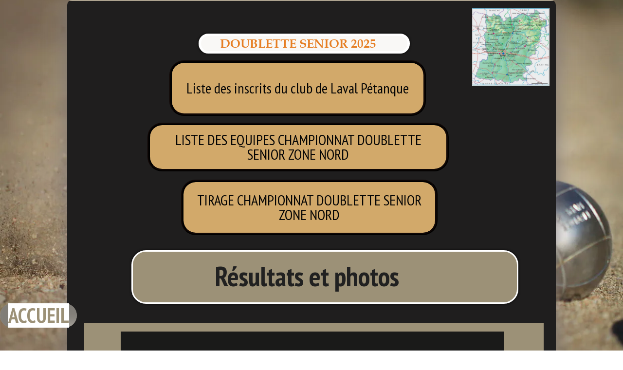

--- FILE ---
content_type: text/html; charset=utf-8
request_url: https://www.lavalpetanque.fr/Doublette-senior
body_size: 94020
content:
<!DOCTYPE html><html lang=fr>
  <head>
    <link rel="preload" href="https://st0.cdnsw.com/assets/precompile/viewer2_all-8580708725f69992cc4503593edd9d94.css" as="style" />
    <link rel="preload" href="https://st0.cdnsw.com/assets/precompile/fr-viewer_all-79773bc3319a5bde6b1e4f5819aa883a.js" as="script" />
      <link rel="dns-prefetch preconnect" href="https://v-images.cdnsw.com" crossorigin="anonymous"/>
    
    <title>Laval Pétanque - Doublette senior</title>
<meta name="theme-color" content="hsla(69, 0%, 100%, 1.00)">



<meta property="og:title" content="Laval Pétanque - Doublette senior">
<meta property="og:type" content="website">
<meta property="og:url" content="https://www.lavalpetanque.fr/Doublette-senior">
<meta property="og:image" content="https://www.lavalpetanque.fr/site/screenshot/?size_preset=fb&amp;v=1738155695">
<meta property="og:site_name" content="Laval Pétanque">

<meta name="referrer" content="unsafe-url">


<link rel="image_src" href="https://www.lavalpetanque.fr/site/screenshot/?size_preset=fb" />
<link rel="shortcut icon" href="/favicon.ico?ts=0" />

    <meta id="viewport" name="viewport" content="width=device-width, initial-scale=1.0, maximum-scale=1.0, user-scalable=no">
      <link rel="apple-touch-icon" sizes="57x57" href="https://v-images.cdnsw.com/site-favicons/1793525.png?preset=apple_touch_icon_57x57&amp;cache_key=1655483379" />
      <link rel="apple-touch-icon" sizes="72x72" href="https://v-images.cdnsw.com/site-favicons/1793525.png?preset=apple_touch_icon_72x72&amp;cache_key=1655483379" />
      <link rel="apple-touch-icon" sizes="114x114" href="https://v-images.cdnsw.com/site-favicons/1793525.png?preset=apple_touch_icon_114x114&amp;cache_key=1655483379" />
      <link rel="apple-touch-icon" sizes="192x192" href="https://v-images.cdnsw.com/site-favicons/1793525.png?preset=apple_touch_icon_192x192&amp;cache_key=1655483379" />
      <style>.body{font-family:&quot;Inter&quot;,sans-serif}a{outline:none}.body{color:#2D2D2D}.body a{color:#000}.uit_tbl{padding:0;margin:0}.uit_cttxt,.uit_ttltxt,.uit_tbl .c{padding:0;border:none;overflow:hidden}.uit_cttxt,.uit_ttltxt{position:relative}.uit_ttl,.uit_ct{margin:0;position:relative}.uit_cttxt{font-size:12px;font-size-adjust:none;font-style:normal;font-variant:normal;font-weight:normal}#pages div.component{position:absolute;opacity:0;visibility:hidden;animation-fill-mode:forwards;-webkit-animation-fill-mode:forwards;animation-timing-function:ease-in-out;-webkit-animation-timing-function:ease-in-out}div.componentBody{width:100%;height:100%;overflow:hidden;position:absolute;z-index:1000}div.componentBody.UI_Text{overflow:visible}#theme_body{position:relative;z-index:50}#pageContainer{margin-left:auto;margin-right:auto}#pageContainer,#pages{width:800px;height:200px}#pages{position:absolute;z-index:0}*{margin:0px}.font_xxsmall{font-size:10px;line-height:12px}.font_xsmall{font-size:12px;line-height:16px}.font_14px{font-size:14px;line-height:1.2em}.font_small{font-size:16px;line-height:20px}.font_medium{font-size:18px;line-height:24px}.font_20px{font-size:20px;line-height:1.2em}.font_large{font-size:24px;line-height:32px}.font_28px{font-size:28px;line-height:1.2em}.font_xlarge{font-size:32px;line-height:40px}.font_42px{font-size:42px;line-height:1.2em}.font_xxlarge{font-size:48px;line-height:58px}#body{position:relative;overflow:hidden}
</style>
    <meta id=prerendered_critical_css>
    <style>:root{--bleu-100:#E9E9FF;--bleu-500:#696CFF;--bleu-700:#2C30A0;--gris-0:#FFFFFF;--gris-100:#F7F7FA;--gris-200:#DCDCE2;--gris-300:#C0C0C9;--gris-400:#A4A4B0;--gris-500:#888897;--gris-600:#6C6C7F;--gris-700:#505066;--gris-800:#34344D;--gris-900:#1B1C33;--jaune-100:#FFF2E2;--jaune-500:#CC8925;--jaune-700:#9E702A;--orange-100:#FFD3BD;--orange-200:#FFC2A3;--orange-300:#FFB18A;--orange-50:#FFF4EF;--orange-500:#FF8F57;--orange-600:#DD713C;--orange-700:#CC5C24;--rose-100:#FFBDE0;--rose-200:#FFA3D4;--rose-300:#FF8AC8;--rose-50:#FFF0F8;--rose-500:#FF70BC;--rose-600:#F0429F;--rose-700:#DA2F8A;--rouge-100:#FFE7E6;--rouge-500:#FF5757;--rouge-700:#AC3939;--vert-100:#E4F8F0;--vert-500:#1EA97C;--vert-700:#236D55;--violet-100:#E9E4FF;--violet-200:#D7CCFF;--violet-300:#AB96FF;--violet-400:#8C6FFF;--violet-50:#F8F6FF;--violet-500:#7848FF;--violet-600:#6338DC;--violet-700:#5122BE;--violet-800:#3E238B;--violet-900:#311D58;--spacing-4:4px;--spacing-6:6px;--spacing-8:8px;--spacing-10:10px;--spacing-12:12px;--spacing-14:14px;--spacing-16:16px;--spacing-20:20px;--spacing-24:24px;--spacing-30:30px;--spacing-40:40px;--spacing-60:60px;--spacing-80:80px;--spacing-100:100px;--spacing-120:120px;--radius-4:4px;--radius-6:6px;--radius-8:8px;--radius-12:12px;--radius-16:16px;--radius-20:20px;--radius-100:100px;--neutral-5:var(--gris-800);--neutral-4:var(--gris-200);--neutral-3:var(--gris-300);--neutral-2:var(--gris-600);--neutral-1:var(--gris-200);--neutral:var(--gris-100);--secondary-6:var(--orange-50);--secondary-4:var(--orange-10);--secondary:var(--orange-300);--primary-6:var(--violet-100);--primary-5:var(--violet-200);--primary-4:var(--violet-300);--primary-3:var(--violet-300);--primary-2:var(--violet-400);--primary-1:var(--violet-400);--primary:var(--violet-500);--font-primary:&#39;Inter&#39;;--font-secondary:sans-serif;--text-base-size:1em;--text-scale-ratio:1.3;--text-xs:calc(1em / (var(--text-scale-ratio) * var(--text-scale-ratio)));--text-sm:.9em;--text-md:calc(1em * var(--text-scale-ratio));--text-lg:calc(1em * var(--text-scale-ratio) * var(--text-scale-ratio));--text-xl:calc(1em * var(--text-scale-ratio) * var(--text-scale-ratio) * var(--text-scale-ratio));--text-xxl:calc(1em * var(--text-scale-ratio) * var(--text-scale-ratio) * var(--text-scale-ratio) * var(--text-scale-ratio));--text-xxxl:calc(1em * var(--text-scale-ratio) * var(--text-scale-ratio) * var(--text-scale-ratio) * var(--text-scale-ratio) * var(--text-scale-ratio));--heading-line-height:1.2;--body-line-height:1.4;--heading-spacing:0.375em}
</style>
    <style>.-textNeutral{color:var(--neutral)}.-backgroundNeutral{background-color:var(--neutral)}.-textSecondary{color:var(--secondary)}.-backgroundSecondary{background-color:var(--secondary)}.-textPrimary{color:var(--primary)}.-backgroundPrimary{background-color:var(--primary)}.-textWarning{color:var(--warning)}.-backgroundWarning{background-color:var(--warning)}.-textError{color:var(--error)}.-backgroundError{background-color:var(--error)}.-textSucess{color:var(--success)}.-backgroundSucess{background-color:var(--success)}.-c1.-textNeutral{color:var(--neutral-1) !important}.-c1.-backgroundNeutral{background-color:var(--neutral-1) !important}.-c1.-textSecondary{color:var(--secondary-1) !important}.-c1.-backgroundSecondary{background-color:var(--secondary-1) !important}.-c1.-textPrimary{color:var(--primary-1) !important}.-c1.-backgroundPrimary{background-color:var(--primary-1) !important}.-c2.-textNeutral{color:var(--neutral-2) !important}.-c2.-backgroundNeutral{background-color:var(--neutral-2) !important}.-c2.-textSecondary{color:var(--secondary-2) !important}.-c2.-backgroundSecondary{background-color:var(--secondary-2) !important}.-c2.-textPrimary{color:var(--primary-2) !important}.-c2.-backgroundPrimary{background-color:var(--primary-2) !important}.-c3.-textNeutral{color:var(--neutral-3) !important}.-c3.-backgroundNeutral{background-color:var(--neutral-3) !important}.-c3.-textSecondary{color:var(--secondary-3) !important}.-c3.-backgroundSecondary{background-color:var(--secondary-3) !important}.-c3.-textPrimary{color:var(--primary-3) !important}.-c3.-backgroundPrimary{background-color:var(--primary-3) !important}.-c4.-textNeutral{color:var(--neutral-4) !important}.-c4.-backgroundNeutral{background-color:var(--neutral-4) !important}.-c4.-textSecondary{color:var(--secondary-4) !important}.-c4.-backgroundSecondary{background-color:var(--secondary-4) !important}.-c4.-textPrimary{color:var(--primary-4) !important}.-c4.-backgroundPrimary{background-color:var(--primary-4) !important}.-c5.-textNeutral{color:var(--neutral-5) !important}.-c5.-backgroundNeutral{background-color:var(--neutral-5) !important}.-c5.-textSecondary{color:var(--secondary-5) !important}.-c5.-backgroundSecondary{background-color:var(--secondary-5) !important}.-c5.-textPrimary{color:var(--primary-5) !important}.-c5.-backgroundPrimary{background-color:var(--primary-5) !important}.text-body{color:var(--gris-900)}.text-primary{color:var(--violet-500)}.text-primary_medium{color:var(--violet-300)}.text-primary-dark{color:var(--violet-700)}.text-grey{color:var(--gris-600)}.text-disabled{color:var(--gris-300)}.text-disabled_with_bg{color:var(--gris-500)}.text-error{color:var(--rouge-500)}.text-error_dark{color:var(--rouge-700)}.text-error_light{color:var(--rouge-100)}.text-headings{color:var(--violet-900)}.text-info{color:var(--bleu-500)}.text-legends{color:var(--gris-500)}.text-sub_headings{color:var(--violet-800)}.text-success{color:var(--vert-500)}.text-warning{color:var(--jaune-500)}.text-white{color:var(--gris-0)}.background-success{background-color:var(--vert-500)}.background-surface{background-color:var(--gris-100)}.background-primary_ultraLight{background-color:var(--violet-50)}.background-white{background-color:var(--gris-0)}.background-primary{background-color:var(--violet-500)}#loadingNodeBG,#progressLoading{position:fixed;top:0px;height:4px;left:0}#loadingNodeBG{right:0;background-color:rgba(255,255,255,0.5);z-index:100;-webkit-transition:0.4s,ease,0s,-webkit-transform;transition:0.4s,ease,0s,-webkit-transform;transition:transform,0.4s,ease,0s;transition:transform,0.4s,ease,0s,-webkit-transform;-webkit-transform:translateY(0);transform:translateY(0)}#loadingNodeBG.finish{-webkit-transform:translateY(-5px);transform:translateY(-5px);-webkit-transition-delay:1.5s;transition-delay:1.5s}#progressLoading{background-color:var(--primary);z-index:1001;-webkit-animation:progress-animation 7s ease-out forwards;animation:progress-animation 7s ease-out forwards}#progressLoading::after{border-radius:25px;box-shadow:5px 0 5px rgba(0,0,0,0.3);content:&quot;&quot;;height:4px;position:absolute;right:0;width:20px}@-webkit-keyframes progress-animation{0%{width:1%}10%{width:15%}20%{width:18%}30%{width:28%}40%{width:31%}50%{width:35%}65%{width:40%}75%{width:42%}85%{width:45%}92%{width:47%}100%{width:50%}}@keyframes progress-animation{0%{width:1%}10%{width:15%}20%{width:18%}30%{width:28%}40%{width:31%}50%{width:35%}65%{width:40%}75%{width:42%}85%{width:45%}92%{width:47%}100%{width:50%}}#loadingNode{display:none}.detected_device_desktop #loadingNode{display:block;position:fixed;right:10px;-webkit-transition:opacity 0.3s ease 0.1s,-webkit-transform 0.3s ease 0.1s;transition:opacity 0.3s ease 0.1s,-webkit-transform 0.3s ease 0.1s;transition:opacity 0.3s ease 0.1s,transform 0.3s ease 0.1s;transition:opacity 0.3s ease 0.1s,transform 0.3s ease 0.1s,-webkit-transform 0.3s ease 0.1s;-webkit-transform:translateY(0);transform:translateY(0);z-index:75001;top:0;opacity:1}#loadingNode.done_opa{opacity:.3}#loadingNode.done.outer{-webkit-transform:translateY(-25px);transform:translateY(-25px)}#loading_sitew{background-color:#ffffff;font-family:&#39;Inter&#39;, sans-serif;text-align:center;border-radius:0 0 5px 5px;padding:10px 25px;cursor:pointer;position:relative;-webkit-transition:border-radius,0.4s,ease;transition:border-radius,0.4s,ease;color:#2f2d30}#loading_sitew .main{font-size:12px;cursor:default;-webkit-user-select:none;-moz-user-select:none;-ms-user-select:none;user-select:none;line-height:1;margin-bottom:10px}#loadingNode a,#loadingNode a:visited,#loading_sitew a,#loading_sitew a:visited{text-decoration:none;color:inherit}#loadingNode a:hover{text-decoration:none}#loadingNode .slogan{opacity:0;background-color:#fff;color:#2f2d30;font-family:&#39;Inter&#39;, sans-serif;font-size:12px;padding:3px 2px;text-align:center;-webkit-transform:translateY(-100%);transform:translateY(-100%);-webkit-transition:0.3s,ease,-webkit-transform;transition:0.3s,ease,-webkit-transform;transition:transform,0.3s,ease;transition:transform,0.3s,ease,-webkit-transform;position:absolute;top:100%;left:0;right:0;border-radius:0 0 3px 3px}#loadingNode .slogan&gt;p{cursor:default;-webkit-user-select:none;-moz-user-select:none;-ms-user-select:none;user-select:none}#loadingNode .slogan .cta_viewer{display:inline-block;font-size:14px;margin:5px;padding:5px 14px;text-decoration:none;border-radius:35px;line-height:16px;cursor:pointer}#loadingNode:hover{opacity:1}#loadingNode:hover #loading_sitew{border-radius:0}#loadingNode:hover .slogan{opacity:1;-webkit-transform:translateY(0);transform:translateY(0)}#logo{display:-webkit-box;display:flex;-webkit-box-orient:horizontal;-webkit-box-direction:normal;flex-direction:row;-webkit-box-pack:start;justify-content:start;flex-direction:row;flex-wrap:nowrap}#logo.logo_small{-webkit-box-pack:center;justify-content:center}
</style>
    <meta id=site_engine_css />
    <meta id=ui_css />
    <meta id=theme_css />
    <meta id=block_font_css />
    <meta id=block_custom_styles_css />
    <meta id=presets_custom_styles_css />
    <meta id=site_css />
    <meta id=block_positions_css />
    <meta id=device_screen_css />
    <meta id=mobile_auto_css />
    <meta id=mobile_tree_css />
    <meta id=section_css />
    <!-- Generated on 2026-01-17 00:32:09 +0100 in full_cache_key="1t69k/rB/fr" fast_cache_key="Doublette-senior_1793525__" bl_key=1793525.rB. from 10.server unicorn  page_id=133858608/cpt_id= lang=fr_FR -->
    <link rel="canonical" href="https://www.lavalpetanque.fr/Doublette-senior" />
    <meta name="csrf-param" content="authenticity_token" />
<meta name="csrf-token" content="1fA0MoC58hzf8Db3UZ8BcyIoEy1Aw78JFKaLrdqr27vZfv/jrMb7Vt94GNDsMvLCXcz7pYSoNNLd8Ixdh5zCqQ==" />
  </head>
  <body>
    <div id="loadingNodeBG" class='pro'>
      <div id="progressLoading"></div>
    </div>
    <!-- bid= bv=-1 -->
    <div id="loadingNode" class='pro outer'>
</div>

    <script>
      function loadCSS(e,t,n,o,s){
var c=window.document.createElement("link"),l=t||window.document.getElementsByTagName("script")[0],a=window.document.styleSheets
;c.rel="stylesheet";c.href=e;c.media=s?"only x":n||"all"
;o&&(c.onload=o);l.parentNode.insertBefore(c,l);if(s){
c.onloadcssdefined=function(t){
for(var n,o=0;o<a.length;o++)a[o].href&&a[o].href.indexOf(e)>-1&&(n=!0)
;n?window.requestAnimationFrame(t):setTimeout(function(){
c.onloadcssdefined(t)})};c.onloadcssdefined(function(){
c.media=n||"all"})}return c}function loadStyle(e,t){
var n=document.createElement('style');n.type='text/css'
;n.styleSheet?n.styleSheet.cssText=e:n.appendChild(document.createTextNode(e))
;var o=t||window.document.getElementsByTagName("script")[0]
;o.parentNode.insertBefore(n,o);return n}
function stylesheet_path(e){return{
menu_all:"/assets/precompile/cpts/menu/all-c48b6cb3d78c47ca12d89c45d4dd58c1.css",
faq_all:"/stylesheets/precompile/cpts/faq/all.css",
social_block:"/assets/precompile/cpts/common/social_block-79f5061b79dc8dfff28727961745ceab.css"
}[e]}loadCSSAsync=function(e,t,n,o){loadCSS(e,t,n,o,!0)};
      loadCSSAsync("https://st0.cdnsw.com/assets/precompile/viewer2_all-8580708725f69992cc4503593edd9d94.css",document.getElementById("site_engine_css"),"all",function(){
        //supprime le css critical
        var criticalCssMeta = document.getElementById("prerendered_critical_css");
        if (criticalCssMeta && criticalCssMeta.previousElementSibling && criticalCssMeta.previousElementSibling.tagName === "STYLE") {
          criticalCssMeta.previousElementSibling.remove();
        }
      }) 
      MobileBarExtraButtons=["link_page","link_tel","link_email","link_geo"]
;var deviceDetector={map:{mobile:{mobile:{max_width:502,
orientation:"portrait-primary"},mobile_auto:{max_width:502,
orientation:"portrait-primary"},mobile_tree:{max_width:502,
orientation:"portrait-primary"}},mobile_landscape:{mobile:{
max_width:736,orientation:"landscape-primary"},
mobile_landscape:{max_width:980,orientation:"landscape-primary"
},mobile_auto:{max_width:980,orientation:"landscape-primary"},
mobile_tree:{max_width:980,orientation:"landscape-primary"},
tablet:{max_width:910,orientation:"landscape-primary"}},tablet:{
tablet:{max_width:910,orientation:"portrait-primary"},mobile:{
max_width:768,orientation:"portrait-primary"},mobile_landscape:{
max_width:800,orientation:"portrait-primary"}}},
devices:["mobile","mobile_landscape","tablet"],
detect:function(){function e(){try{
return window.self!==window.top}catch(t){return!0}}
var i="desktop";this.w=window.outerWidth||screen.availWidth
;this.h=window.outerHeight||screen.availHeight;if(e()){
var t=window,a='inner';if(!('innerWidth'in window)){a='client'
;t=document.documentElement||document.body}this.w=t[a+'Width']
;this.h=t[a+'Height']}
if(0==window.outerWidth&&0==window.outerHeight&&90===Math.abs(window.orientation)){
var o=this.w;this.w=this.h;this.h=o}
this.orientation=this.w>this.h&&this.w>=460?"landscape-primary":"portrait-primary"
;this.real_device=null
;for(var i=null,r=0;r<this.devices.length;r++){
var n=this.devices[r],d=this.map[n][n]
;d&&this.w<=d.max_width&&this.orientation==d.orientation&&(this.real_device=this.real_device||n)
;var s=this.device_modes[n],c=this.map[n][s]
;c&&this.w<=c.max_width&&this.orientation==c.orientation&&(i=i||s)
}this.real_device=this.real_device||"desktop"
;i=this.force_device_mode||i||"desktop"
;navigator.userAgent.match(/IEMobile\/10\.0/)&&"mobile_auto"==i&&(i="desktop")
;document.body.className=document.body.className.replace(/ *detected_device_.+?( |$) */g," ")+" detected_device_"+("mobile_tree"==i?"mobile":i)
;return i||"desktop"},bestSourceDevice:function(e){
var i=["mobile","mobile_landscape","tablet","desktop","mobile_tree"]
;cd=Math.max(i.indexOf(e)-1,0);i[cd]==e&&(cd+=1)
;for(;"desktop"!=i[cd]&&this.device_modes[i[cd]]!=i[cd];){cd+=1
;i[cd]==e&&(cd+=1)}return i[cd]},loadDeviceScreenCss:function(){
this.device_screen_css||(this.device_screen_css=loadStyle("  #pageContainer, #pages,   /*system*/#theme_body,#site_content,#theme_page,#theme_header,#theme_footer,#page,#theme_content,#theme_menu /*theme size overiding*/{width:100%;/*beautifullmam has specific css with margin */margin-right:0;margin-left:0;}#body.body{overflow:hidden}",document.getElementById("device_screen_css")))
},removeDeviceScreenCss:function(){
this.device_screen_css&&$(this.device_screen_css).remove()
;this.device_screen_css=null}};
      deviceDetector.device_modes={"desktop":"desktop","mobile":"desktop","mobile_landscape":"desktop","tablet":"desktop"}
      var current_device=deviceDetector.detect()
      var mobile_auto_css="#pages{left:0}#pages div.component.visible{position:static}#pages div.component.visible .componentBody{position:relative}#pages div.component{max-width:100%;height:auto}.uim_sh li a,.uim_sv li a{color:inherit}\n"
      var mobile_tree_css="#mobile_wrapper{position:relative;transform:translateX(-50%);-webkit-transform:translateX(-50%);-moz-transform:translateX(-50%);-o-transform:translateX(-50%);-ms-transform:translateX(-50%)}#footer_zone .component:not(.force_height) .componentBody,#mobile_wrapper .component:not(.force_height) .componentBody{position:static;height:auto;width:auto;text-align:center}.hide_mobile{display:none !important}\n"
      console.log("Starting up on ",current_device)
      if (current_device=="mobile_auto"){
        loadStyle(mobile_auto_css,document.getElementById("mobile_auto_css"))
      }else if (current_device=="mobile_tree"){
        loadStyle(mobile_tree_css,document.getElementById("mobile_tree_css"))
      }else if (current_device!="desktop"){
        deviceDetector.loadDeviceScreenCss()
        var hideContentNode=loadStyle("#pages{opacity:0}",document.getElementById("theme_css"))
      }
      loadStyle(".body,#TB_window,.lg,.site_textbox{font-family:'PT Sans',sans-serif}\n#theme_background{bottom:0;left:0;position:absolute;right:0;top:0;overflow:hidden}\n#theme_content{bottom:0;left:50%;max-width:100%;position:absolute;top:0;border-style:solid;-webkit-transform:translateX(-50%);transform:translateX(-50%)}\n#theme_body{width:100%}\n#u2_foreground{opacity:0}\n#u2_foreground,#theme_content{border-width:0;width:1000px}\n.ui_search_suggest{color:#565656}\n.UI_Forum .uif_posts.gtbackdrop_preset .uif_posts_container,.UI_Forum .uif_topics.gtbackdrop_preset\u003e.gt_backdrop_content{padding:20px}\n.UI_Store .uis_bill_breadcrumb\u003ediv::before{top:0}\n.uifaq_title{color:#cecece}\n.default_preset_1 .uifaq_question_wrapper{margin-bottom:15px;border-bottom:1px solid #ccc}\n.default_preset_1 .uifaq_question{font-size:16px;padding:10px 5px}\n.default_preset_1 .uifaq_answer{padding:10px;text-align:justify}\n.default_preset_2 .uifaq_question_wrapper{margin-bottom:15px;background-color:#fff}\n.default_preset_2 .uifaq_question{font-size:16px;padding:10px 5px}\n.default_preset_2 .uifaq_answer{padding:5px}\n.default_preset_2 .uifaq_question_wrapper.uifaq_open .uifaq_question{font-size:18px}\n.component.selected .block_section{background:#fff;color:#333}\n.component.selected .block_section .uis_prod input.uis_prod_name{color:#333}",document.getElementById("theme_css"))

            loadStyle(".component_1605878986 .uim_p_11 .uim_mc\u003eul{\nlist-style:outside none none;\npadding:0\n}\n.component_1605878986 .uim_p_11 .uim_mc\u003eul li.uim_dhv_li_first{\nfont-size:10px;\nline-height:1.27em\n}\n.component_1605878986 .uim_p_11 .uim_mc\u003eul li.uim_dhv_li_first\u003espan\u003ea{\ncolor: rgb(255, 255, 255);\nbackground-color:hsl(41, 16%, 4%);\npadding:0.5em;\nborder-width:6px;\nborder-style:solid;\nborder-color:rgba(0, 0, 0, 0);\nborder-radius:3px;\n-webkit-transition:color 0.25s linear,background-color 0.25s linear,border-color 0.25s linear;\ntransition:color 0.25s linear,background-color 0.25s linear,border-color 0.25s linear\n}\n.component_1605878986 .uim_p_11 .uim_mc\u003eul li.uim_dhv_li_first\u003espan\u003ea:hover,.component_1605878986 .uim_p_11 .uim_mc\u003eul li.uim_dhv_li_first\u003espan\u003ea:active,.component_1605878986 .uim_p_11 .uim_mc\u003eul li.uim_dhv_li_first\u003espan\u003ea:focus{\ntext-decoration:none\n}\n.component_1605878986 .uim_p_11 .uim_mc\u003eul li.uim_dhv_li_first .uim_m{\nmargin:0 1em\n}\n.component_1605878986 .uim_p_11 .uim_mc\u003eul li.uim_dhv_li_first:hover\u003espan\u003ea{\ncolor: rgb(0, 0, 0);\nbackground-color:hsla(41, 1%, 11%, 1.00);\nborder-color:rgba(0, 0, 0, 0.0)\n}\n.component_1605878986 .uim_p_11 .uim_mc\u003eul li.uim_dhv_li_first.selected\u003e.uim_m\u003ea,.component_1605878986 .uim_p_11 .uim_mc\u003eul li.uim_dhv_li_first.selected\u003e.uim_m\u003ea:hover{\nbackground-color:rgba(255, 255, 255, 0);\ncolor:hsl(41, 16%, 54%);\nborder-color:hsl(41, 16%, 54%)\n}\n.component_1605878986 .uim_p_11 .uim_mc\u003eli:last-child\u003espan\u003ea::after{\ndisplay:block\n}\n.component_1605878986 .uim_p_11.uim_cv ul li a{\ntext-align:center\n}\n.component_1605878986 .uim_p_11.uim_ch ul{\ntext-align:center\n}\n\n",document.getElementById("block_custom_styles_css"))
      loadStyle(".body .text_menufont,.body .component,.body input[type=text],.body input[type=submit],.body input[type=email],.body input[type=password],.body input[type=number],.body input[type=url],.body input[type=tel],.body button,.body .site_button,.body select,.body textarea,.body .uica_te,.body .uica_ptxt,.body .uit_cttxt,.body .uit_cttxt_t,.body .uit_ttltxt_m,.body .uit_cttxt_m,.body div.UI_Contact .uicf_f,.body .UI_Contact .uicf_or,.body div.UI_Comment div.comment_holder,.body div.UI_Comment .form,.body div.UI_Download .uidl_desc,.body .uib_view_title,.body .uib_view_content_first,.body .uib_view_content_last,.body .uisl_h .uis_list_price,.body .uisl_l .uis_list_price,.body .uis_bill thead td,.body .uis_bill tfoot td,.body .uif_body,.body .uibs_b .uib_content_first,.body .gallery-content-text,#mobile_bar .text_menufont,#mobile_bar .component,#mobile_bar input[type=text],#mobile_bar input[type=submit],#mobile_bar input[type=email],#mobile_bar input[type=password],#mobile_bar input[type=number],#mobile_bar input[type=url],#mobile_bar input[type=tel],#mobile_bar button,#mobile_bar .site_button,#mobile_bar select,#mobile_bar textarea,#mobile_bar .uica_te,#mobile_bar .uica_ptxt,#mobile_bar .uit_cttxt,#mobile_bar .uit_cttxt_t,#mobile_bar .uit_ttltxt_m,#mobile_bar .uit_cttxt_m,#mobile_bar div.UI_Contact .uicf_f,#mobile_bar .UI_Contact .uicf_or,#mobile_bar div.UI_Comment div.comment_holder,#mobile_bar div.UI_Comment .form,#mobile_bar div.UI_Download .uidl_desc,#mobile_bar .uib_view_title,#mobile_bar .uib_view_content_first,#mobile_bar .uib_view_content_last,#mobile_bar .uisl_h .uis_list_price,#mobile_bar .uisl_l .uis_list_price,#mobile_bar .uis_bill thead td,#mobile_bar .uis_bill tfoot td,#mobile_bar .uif_body,#mobile_bar .uibs_b .uib_content_first,#mobile_bar .gallery-content-text,#TB_window:not(.editor_interface) .text_menufont,#TB_window:not(.editor_interface) .component,#TB_window:not(.editor_interface) input[type=text],#TB_window:not(.editor_interface) input[type=submit],#TB_window:not(.editor_interface) input[type=email],#TB_window:not(.editor_interface) input[type=password],#TB_window:not(.editor_interface) input[type=number],#TB_window:not(.editor_interface) input[type=url],#TB_window:not(.editor_interface) input[type=tel],#TB_window:not(.editor_interface) button,#TB_window:not(.editor_interface) .site_button,#TB_window:not(.editor_interface) select,#TB_window:not(.editor_interface) textarea,#TB_window:not(.editor_interface) .uica_te,#TB_window:not(.editor_interface) .uica_ptxt,#TB_window:not(.editor_interface) .uit_cttxt,#TB_window:not(.editor_interface) .uit_cttxt_t,#TB_window:not(.editor_interface) .uit_ttltxt_m,#TB_window:not(.editor_interface) .uit_cttxt_m,#TB_window:not(.editor_interface) div.UI_Contact .uicf_f,#TB_window:not(.editor_interface) .UI_Contact .uicf_or,#TB_window:not(.editor_interface) div.UI_Comment div.comment_holder,#TB_window:not(.editor_interface) div.UI_Comment .form,#TB_window:not(.editor_interface) div.UI_Download .uidl_desc,#TB_window:not(.editor_interface) .uib_view_title,#TB_window:not(.editor_interface) .uib_view_content_first,#TB_window:not(.editor_interface) .uib_view_content_last,#TB_window:not(.editor_interface) .uisl_h .uis_list_price,#TB_window:not(.editor_interface) .uisl_l .uis_list_price,#TB_window:not(.editor_interface) .uis_bill thead td,#TB_window:not(.editor_interface) .uis_bill tfoot td,#TB_window:not(.editor_interface) .uif_body,#TB_window:not(.editor_interface) .uibs_b .uib_content_first,#TB_window:not(.editor_interface) .gallery-content-text,#font_panel .textFamily .text_menufont,#font_panel .textFamily .component,#font_panel .textFamily input[type=text],#font_panel .textFamily input[type=submit],#font_panel .textFamily input[type=email],#font_panel .textFamily input[type=password],#font_panel .textFamily input[type=number],#font_panel .textFamily input[type=url],#font_panel .textFamily input[type=tel],#font_panel .textFamily button,#font_panel .textFamily .site_button,#font_panel .textFamily select,#font_panel .textFamily textarea,#font_panel .textFamily .uica_te,#font_panel .textFamily .uica_ptxt,#font_panel .textFamily .uit_cttxt,#font_panel .textFamily .uit_cttxt_t,#font_panel .textFamily .uit_ttltxt_m,#font_panel .textFamily .uit_cttxt_m,#font_panel .textFamily div.UI_Contact .uicf_f,#font_panel .textFamily .UI_Contact .uicf_or,#font_panel .textFamily div.UI_Comment div.comment_holder,#font_panel .textFamily div.UI_Comment .form,#font_panel .textFamily div.UI_Download .uidl_desc,#font_panel .textFamily .uib_view_title,#font_panel .textFamily .uib_view_content_first,#font_panel .textFamily .uib_view_content_last,#font_panel .textFamily .uisl_h .uis_list_price,#font_panel .textFamily .uisl_l .uis_list_price,#font_panel .textFamily .uis_bill thead td,#font_panel .textFamily .uis_bill tfoot td,#font_panel .textFamily .uif_body,#font_panel .textFamily .uibs_b .uib_content_first,#font_panel .textFamily .gallery-content-text,.ui_text_styles .text_menufont,.ui_text_styles .component,.ui_text_styles input[type=text],.ui_text_styles input[type=submit],.ui_text_styles input[type=email],.ui_text_styles input[type=password],.ui_text_styles input[type=number],.ui_text_styles input[type=url],.ui_text_styles input[type=tel],.ui_text_styles button,.ui_text_styles .site_button,.ui_text_styles select,.ui_text_styles textarea,.ui_text_styles .uica_te,.ui_text_styles .uica_ptxt,.ui_text_styles .uit_cttxt,.ui_text_styles .uit_cttxt_t,.ui_text_styles .uit_ttltxt_m,.ui_text_styles .uit_cttxt_m,.ui_text_styles div.UI_Contact .uicf_f,.ui_text_styles .UI_Contact .uicf_or,.ui_text_styles div.UI_Comment div.comment_holder,.ui_text_styles div.UI_Comment .form,.ui_text_styles div.UI_Download .uidl_desc,.ui_text_styles .uib_view_title,.ui_text_styles .uib_view_content_first,.ui_text_styles .uib_view_content_last,.ui_text_styles .uisl_h .uis_list_price,.ui_text_styles .uisl_l .uis_list_price,.ui_text_styles .uis_bill thead td,.ui_text_styles .uis_bill tfoot td,.ui_text_styles .uif_body,.ui_text_styles .uibs_b .uib_content_first,.ui_text_styles .gallery-content-text,.uit_preset .text_menufont,.uit_preset .component,.uit_preset input[type=text],.uit_preset input[type=submit],.uit_preset input[type=email],.uit_preset input[type=password],.uit_preset input[type=number],.uit_preset input[type=url],.uit_preset input[type=tel],.uit_preset button,.uit_preset .site_button,.uit_preset select,.uit_preset textarea,.uit_preset .uica_te,.uit_preset .uica_ptxt,.uit_preset .uit_cttxt,.uit_preset .uit_cttxt_t,.uit_preset .uit_ttltxt_m,.uit_preset .uit_cttxt_m,.uit_preset div.UI_Contact .uicf_f,.uit_preset .UI_Contact .uicf_or,.uit_preset div.UI_Comment div.comment_holder,.uit_preset div.UI_Comment .form,.uit_preset div.UI_Download .uidl_desc,.uit_preset .uib_view_title,.uit_preset .uib_view_content_first,.uit_preset .uib_view_content_last,.uit_preset .uisl_h .uis_list_price,.uit_preset .uisl_l .uis_list_price,.uit_preset .uis_bill thead td,.uit_preset .uis_bill tfoot td,.uit_preset .uif_body,.uit_preset .uibs_b .uib_content_first,.uit_preset .gallery-content-text,.uica_header_window .text_menufont,.uica_header_window .component,.uica_header_window input[type=text],.uica_header_window input[type=submit],.uica_header_window input[type=email],.uica_header_window input[type=password],.uica_header_window input[type=number],.uica_header_window input[type=url],.uica_header_window input[type=tel],.uica_header_window button,.uica_header_window .site_button,.uica_header_window select,.uica_header_window textarea,.uica_header_window .uica_te,.uica_header_window .uica_ptxt,.uica_header_window .uit_cttxt,.uica_header_window .uit_cttxt_t,.uica_header_window .uit_ttltxt_m,.uica_header_window .uit_cttxt_m,.uica_header_window div.UI_Contact .uicf_f,.uica_header_window .UI_Contact .uicf_or,.uica_header_window div.UI_Comment div.comment_holder,.uica_header_window div.UI_Comment .form,.uica_header_window div.UI_Download .uidl_desc,.uica_header_window .uib_view_title,.uica_header_window .uib_view_content_first,.uica_header_window .uib_view_content_last,.uica_header_window .uisl_h .uis_list_price,.uica_header_window .uisl_l .uis_list_price,.uica_header_window .uis_bill thead td,.uica_header_window .uis_bill tfoot td,.uica_header_window .uif_body,.uica_header_window .uibs_b .uib_content_first,.uica_header_window .gallery-content-text,.uica_content .text_menufont,.uica_content .component,.uica_content input[type=text],.uica_content input[type=submit],.uica_content input[type=email],.uica_content input[type=password],.uica_content input[type=number],.uica_content input[type=url],.uica_content input[type=tel],.uica_content button,.uica_content .site_button,.uica_content select,.uica_content textarea,.uica_content .uica_te,.uica_content .uica_ptxt,.uica_content .uit_cttxt,.uica_content .uit_cttxt_t,.uica_content .uit_ttltxt_m,.uica_content .uit_cttxt_m,.uica_content div.UI_Contact .uicf_f,.uica_content .UI_Contact .uicf_or,.uica_content div.UI_Comment div.comment_holder,.uica_content div.UI_Comment .form,.uica_content div.UI_Download .uidl_desc,.uica_content .uib_view_title,.uica_content .uib_view_content_first,.uica_content .uib_view_content_last,.uica_content .uisl_h .uis_list_price,.uica_content .uisl_l .uis_list_price,.uica_content .uis_bill thead td,.uica_content .uis_bill tfoot td,.uica_content .uif_body,.uica_content .uibs_b .uib_content_first,.uica_content .gallery-content-text,.gtbackdrop_preset .text_menufont,.gtbackdrop_preset .component,.gtbackdrop_preset input[type=text],.gtbackdrop_preset input[type=submit],.gtbackdrop_preset input[type=email],.gtbackdrop_preset input[type=password],.gtbackdrop_preset input[type=number],.gtbackdrop_preset input[type=url],.gtbackdrop_preset input[type=tel],.gtbackdrop_preset button,.gtbackdrop_preset .site_button,.gtbackdrop_preset select,.gtbackdrop_preset textarea,.gtbackdrop_preset .uica_te,.gtbackdrop_preset .uica_ptxt,.gtbackdrop_preset .uit_cttxt,.gtbackdrop_preset .uit_cttxt_t,.gtbackdrop_preset .uit_ttltxt_m,.gtbackdrop_preset .uit_cttxt_m,.gtbackdrop_preset div.UI_Contact .uicf_f,.gtbackdrop_preset .UI_Contact .uicf_or,.gtbackdrop_preset div.UI_Comment div.comment_holder,.gtbackdrop_preset div.UI_Comment .form,.gtbackdrop_preset div.UI_Download .uidl_desc,.gtbackdrop_preset .uib_view_title,.gtbackdrop_preset .uib_view_content_first,.gtbackdrop_preset .uib_view_content_last,.gtbackdrop_preset .uisl_h .uis_list_price,.gtbackdrop_preset .uisl_l .uis_list_price,.gtbackdrop_preset .uis_bill thead td,.gtbackdrop_preset .uis_bill tfoot td,.gtbackdrop_preset .uif_body,.gtbackdrop_preset .uibs_b .uib_content_first,.gtbackdrop_preset .gallery-content-text{\n\nfont-family:PT Sans Narrow , 'Source Sans Pro', sans-serif;\n\nfont-weight:bold;\n\n\n\n\n\nfont-size:51.00px;\n\nline-height:1.47em\n\n}\n.body .gt_backdrop_title,.body .title_menufont,.body .uit_ttltxt,.body .uib_title,.body div.UI_Forum .uif_post_page .uif_posts:not(.gtbackdrop_preset) .uif_subject,.body .uis_bill .title,.body .uib_view_title,.body input[type=text].uib_edit_title,.body .uifaq_title,.body .uifaq_categ_name,.body .gallery-content-title,.body .uit_preset_1 .uit_cttxt,.body.uit_preset_1 .uit_cttxt,.body .customizable .font_title_1,.body .customizable .font_title_2,.body .customizable .font_title_3,.body .customizable .font_title_4,#mobile_bar .gt_backdrop_title,#mobile_bar .title_menufont,#mobile_bar .uit_ttltxt,#mobile_bar .uib_title,#mobile_bar div.UI_Forum .uif_post_page .uif_posts:not(.gtbackdrop_preset) .uif_subject,#mobile_bar .uis_bill .title,#mobile_bar .uib_view_title,#mobile_bar input[type=text].uib_edit_title,#mobile_bar .uifaq_title,#mobile_bar .uifaq_categ_name,#mobile_bar .gallery-content-title,#mobile_bar .uit_preset_1 .uit_cttxt,#mobile_bar.uit_preset_1 .uit_cttxt,#mobile_bar .customizable .font_title_1,#mobile_bar .customizable .font_title_2,#mobile_bar .customizable .font_title_3,#mobile_bar .customizable .font_title_4,#TB_window:not(.editor_interface) .gt_backdrop_title,#TB_window:not(.editor_interface) .title_menufont,#TB_window:not(.editor_interface) .uit_ttltxt,#TB_window:not(.editor_interface) .uib_title,#TB_window:not(.editor_interface) div.UI_Forum .uif_post_page .uif_posts:not(.gtbackdrop_preset) .uif_subject,#TB_window:not(.editor_interface) .uis_bill .title,#TB_window:not(.editor_interface) .uib_view_title,#TB_window:not(.editor_interface) input[type=text].uib_edit_title,#TB_window:not(.editor_interface) .uifaq_title,#TB_window:not(.editor_interface) .uifaq_categ_name,#TB_window:not(.editor_interface) .gallery-content-title,#TB_window:not(.editor_interface) .uit_preset_1 .uit_cttxt,#TB_window:not(.editor_interface).uit_preset_1 .uit_cttxt,#TB_window:not(.editor_interface) .customizable .font_title_1,#TB_window:not(.editor_interface) .customizable .font_title_2,#TB_window:not(.editor_interface) .customizable .font_title_3,#TB_window:not(.editor_interface) .customizable .font_title_4,#font_panel .textFamily .gt_backdrop_title,#font_panel .textFamily .title_menufont,#font_panel .textFamily .uit_ttltxt,#font_panel .textFamily .uib_title,#font_panel .textFamily div.UI_Forum .uif_post_page .uif_posts:not(.gtbackdrop_preset) .uif_subject,#font_panel .textFamily .uis_bill .title,#font_panel .textFamily .uib_view_title,#font_panel .textFamily input[type=text].uib_edit_title,#font_panel .textFamily .uifaq_title,#font_panel .textFamily .uifaq_categ_name,#font_panel .textFamily .gallery-content-title,#font_panel .textFamily .uit_preset_1 .uit_cttxt,#font_panel .textFamily.uit_preset_1 .uit_cttxt,#font_panel .textFamily .customizable .font_title_1,#font_panel .textFamily .customizable .font_title_2,#font_panel .textFamily .customizable .font_title_3,#font_panel .textFamily .customizable .font_title_4,.ui_text_styles .gt_backdrop_title,.ui_text_styles .title_menufont,.ui_text_styles .uit_ttltxt,.ui_text_styles .uib_title,.ui_text_styles div.UI_Forum .uif_post_page .uif_posts:not(.gtbackdrop_preset) .uif_subject,.ui_text_styles .uis_bill .title,.ui_text_styles .uib_view_title,.ui_text_styles input[type=text].uib_edit_title,.ui_text_styles .uifaq_title,.ui_text_styles .uifaq_categ_name,.ui_text_styles .gallery-content-title,.ui_text_styles .uit_preset_1 .uit_cttxt,.ui_text_styles.uit_preset_1 .uit_cttxt,.ui_text_styles .customizable .font_title_1,.ui_text_styles .customizable .font_title_2,.ui_text_styles .customizable .font_title_3,.ui_text_styles .customizable .font_title_4,.uit_preset .gt_backdrop_title,.uit_preset .title_menufont,.uit_preset .uit_ttltxt,.uit_preset .uib_title,.uit_preset div.UI_Forum .uif_post_page .uif_posts:not(.gtbackdrop_preset) .uif_subject,.uit_preset .uis_bill .title,.uit_preset .uib_view_title,.uit_preset input[type=text].uib_edit_title,.uit_preset .uifaq_title,.uit_preset .uifaq_categ_name,.uit_preset .gallery-content-title,.uit_preset .uit_preset_1 .uit_cttxt,.uit_preset.uit_preset_1 .uit_cttxt,.uit_preset .customizable .font_title_1,.uit_preset .customizable .font_title_2,.uit_preset .customizable .font_title_3,.uit_preset .customizable .font_title_4,.uica_header_window .gt_backdrop_title,.uica_header_window .title_menufont,.uica_header_window .uit_ttltxt,.uica_header_window .uib_title,.uica_header_window div.UI_Forum .uif_post_page .uif_posts:not(.gtbackdrop_preset) .uif_subject,.uica_header_window .uis_bill .title,.uica_header_window .uib_view_title,.uica_header_window input[type=text].uib_edit_title,.uica_header_window .uifaq_title,.uica_header_window .uifaq_categ_name,.uica_header_window .gallery-content-title,.uica_header_window .uit_preset_1 .uit_cttxt,.uica_header_window.uit_preset_1 .uit_cttxt,.uica_header_window .customizable .font_title_1,.uica_header_window .customizable .font_title_2,.uica_header_window .customizable .font_title_3,.uica_header_window .customizable .font_title_4,.uica_content .gt_backdrop_title,.uica_content .title_menufont,.uica_content .uit_ttltxt,.uica_content .uib_title,.uica_content div.UI_Forum .uif_post_page .uif_posts:not(.gtbackdrop_preset) .uif_subject,.uica_content .uis_bill .title,.uica_content .uib_view_title,.uica_content input[type=text].uib_edit_title,.uica_content .uifaq_title,.uica_content .uifaq_categ_name,.uica_content .gallery-content-title,.uica_content .uit_preset_1 .uit_cttxt,.uica_content.uit_preset_1 .uit_cttxt,.uica_content .customizable .font_title_1,.uica_content .customizable .font_title_2,.uica_content .customizable .font_title_3,.uica_content .customizable .font_title_4,.gtbackdrop_preset .gt_backdrop_title,.gtbackdrop_preset .title_menufont,.gtbackdrop_preset .uit_ttltxt,.gtbackdrop_preset .uib_title,.gtbackdrop_preset div.UI_Forum .uif_post_page .uif_posts:not(.gtbackdrop_preset) .uif_subject,.gtbackdrop_preset .uis_bill .title,.gtbackdrop_preset .uib_view_title,.gtbackdrop_preset input[type=text].uib_edit_title,.gtbackdrop_preset .uifaq_title,.gtbackdrop_preset .uifaq_categ_name,.gtbackdrop_preset .gallery-content-title,.gtbackdrop_preset .uit_preset_1 .uit_cttxt,.gtbackdrop_preset.uit_preset_1 .uit_cttxt,.gtbackdrop_preset .customizable .font_title_1,.gtbackdrop_preset .customizable .font_title_2,.gtbackdrop_preset .customizable .font_title_3,.gtbackdrop_preset .customizable .font_title_4{\n\nfont-family:PT Sans Narrow , 'Source Sans Pro', sans-serif;\n\n\n\n\n\n\nfont-size:28.00px;\n\n\n}\n.body .menu_menufont,.body .uim_m1,.body .uim_mh li a,.body .uis_cat,.body .uis_pages,.body div:not(.gtbutton_preset)\u003e.uis_btn span.uis_bsa,.body .ui_list_pages,.body .uifaq_categ,.body .uib_list_categories,.body .uib_read_more .uib_rm_link,.body .uib_view_next_article,.body .uib_view_last_article,.body .uib_view_back,.body .manage_post li,#mobile_bar .menu_menufont,#mobile_bar .uim_m1,#mobile_bar .uim_mh li a,#mobile_bar .uis_cat,#mobile_bar .uis_pages,#mobile_bar div:not(.gtbutton_preset)\u003e.uis_btn span.uis_bsa,#mobile_bar .ui_list_pages,#mobile_bar .uifaq_categ,#mobile_bar .uib_list_categories,#mobile_bar .uib_read_more .uib_rm_link,#mobile_bar .uib_view_next_article,#mobile_bar .uib_view_last_article,#mobile_bar .uib_view_back,#mobile_bar .manage_post li,#TB_window:not(.editor_interface) .menu_menufont,#TB_window:not(.editor_interface) .uim_m1,#TB_window:not(.editor_interface) .uim_mh li a,#TB_window:not(.editor_interface) .uis_cat,#TB_window:not(.editor_interface) .uis_pages,#TB_window:not(.editor_interface) div:not(.gtbutton_preset)\u003e.uis_btn span.uis_bsa,#TB_window:not(.editor_interface) .ui_list_pages,#TB_window:not(.editor_interface) .uifaq_categ,#TB_window:not(.editor_interface) .uib_list_categories,#TB_window:not(.editor_interface) .uib_read_more .uib_rm_link,#TB_window:not(.editor_interface) .uib_view_next_article,#TB_window:not(.editor_interface) .uib_view_last_article,#TB_window:not(.editor_interface) .uib_view_back,#TB_window:not(.editor_interface) .manage_post li,#font_panel .textFamily .menu_menufont,#font_panel .textFamily .uim_m1,#font_panel .textFamily .uim_mh li a,#font_panel .textFamily .uis_cat,#font_panel .textFamily .uis_pages,#font_panel .textFamily div:not(.gtbutton_preset)\u003e.uis_btn span.uis_bsa,#font_panel .textFamily .ui_list_pages,#font_panel .textFamily .uifaq_categ,#font_panel .textFamily .uib_list_categories,#font_panel .textFamily .uib_read_more .uib_rm_link,#font_panel .textFamily .uib_view_next_article,#font_panel .textFamily .uib_view_last_article,#font_panel .textFamily .uib_view_back,#font_panel .textFamily .manage_post li,.ui_text_styles .menu_menufont,.ui_text_styles .uim_m1,.ui_text_styles .uim_mh li a,.ui_text_styles .uis_cat,.ui_text_styles .uis_pages,.ui_text_styles div:not(.gtbutton_preset)\u003e.uis_btn span.uis_bsa,.ui_text_styles .ui_list_pages,.ui_text_styles .uifaq_categ,.ui_text_styles .uib_list_categories,.ui_text_styles .uib_read_more .uib_rm_link,.ui_text_styles .uib_view_next_article,.ui_text_styles .uib_view_last_article,.ui_text_styles .uib_view_back,.ui_text_styles .manage_post li,.uit_preset .menu_menufont,.uit_preset .uim_m1,.uit_preset .uim_mh li a,.uit_preset .uis_cat,.uit_preset .uis_pages,.uit_preset div:not(.gtbutton_preset)\u003e.uis_btn span.uis_bsa,.uit_preset .ui_list_pages,.uit_preset .uifaq_categ,.uit_preset .uib_list_categories,.uit_preset .uib_read_more .uib_rm_link,.uit_preset .uib_view_next_article,.uit_preset .uib_view_last_article,.uit_preset .uib_view_back,.uit_preset .manage_post li,.uica_header_window .menu_menufont,.uica_header_window .uim_m1,.uica_header_window .uim_mh li a,.uica_header_window .uis_cat,.uica_header_window .uis_pages,.uica_header_window div:not(.gtbutton_preset)\u003e.uis_btn span.uis_bsa,.uica_header_window .ui_list_pages,.uica_header_window .uifaq_categ,.uica_header_window .uib_list_categories,.uica_header_window .uib_read_more .uib_rm_link,.uica_header_window .uib_view_next_article,.uica_header_window .uib_view_last_article,.uica_header_window .uib_view_back,.uica_header_window .manage_post li,.uica_content .menu_menufont,.uica_content .uim_m1,.uica_content .uim_mh li a,.uica_content .uis_cat,.uica_content .uis_pages,.uica_content div:not(.gtbutton_preset)\u003e.uis_btn span.uis_bsa,.uica_content .ui_list_pages,.uica_content .uifaq_categ,.uica_content .uib_list_categories,.uica_content .uib_read_more .uib_rm_link,.uica_content .uib_view_next_article,.uica_content .uib_view_last_article,.uica_content .uib_view_back,.uica_content .manage_post li,.gtbackdrop_preset .menu_menufont,.gtbackdrop_preset .uim_m1,.gtbackdrop_preset .uim_mh li a,.gtbackdrop_preset .uis_cat,.gtbackdrop_preset .uis_pages,.gtbackdrop_preset div:not(.gtbutton_preset)\u003e.uis_btn span.uis_bsa,.gtbackdrop_preset .ui_list_pages,.gtbackdrop_preset .uifaq_categ,.gtbackdrop_preset .uib_list_categories,.gtbackdrop_preset .uib_read_more .uib_rm_link,.gtbackdrop_preset .uib_view_next_article,.gtbackdrop_preset .uib_view_last_article,.gtbackdrop_preset .uib_view_back,.gtbackdrop_preset .manage_post li{\n\nfont-family:PT Sans , 'Source Sans Pro', sans-serif;\n\nfont-weight:normal;\n\n\n\n\n\n\n\n}\n.body .action_menufont,.body .UI_Newsletter .uin_s,.body .UI_Contact .uicf_b_c,.body .UI_Contact .uicf_b_s,.body .UI_Comment input[type=\"submit\"],.body div.UI_Member ._ui18_do_member_signup,.body ._ui18_div_do_member_signin,.body ._ui18_div_do_member_space,.body div.UI_Member .myConnexionBtn,.body div.UI_Forum .uif_all_topics,.body div.UI_Forum .uif_new_topic,.body .uif_body_edit li,.body .uif_add_post,.body .UI_Form .uicf_form_buttons button,.body .UI_Blog .site_button,.body .uis_btn a,.body .uis_ttlcf,.body .uisl_m .ov_text,.body .UI_Button .button_content,#mobile_bar .action_menufont,#mobile_bar .UI_Newsletter .uin_s,#mobile_bar .UI_Contact .uicf_b_c,#mobile_bar .UI_Contact .uicf_b_s,#mobile_bar .UI_Comment input[type=\"submit\"],#mobile_bar div.UI_Member ._ui18_do_member_signup,#mobile_bar ._ui18_div_do_member_signin,#mobile_bar ._ui18_div_do_member_space,#mobile_bar div.UI_Member .myConnexionBtn,#mobile_bar div.UI_Forum .uif_all_topics,#mobile_bar div.UI_Forum .uif_new_topic,#mobile_bar .uif_body_edit li,#mobile_bar .uif_add_post,#mobile_bar .UI_Form .uicf_form_buttons button,#mobile_bar .UI_Blog .site_button,#mobile_bar .uis_btn a,#mobile_bar .uis_ttlcf,#mobile_bar .uisl_m .ov_text,#mobile_bar .UI_Button .button_content,#TB_window:not(.editor_interface) .action_menufont,#TB_window:not(.editor_interface) .UI_Newsletter .uin_s,#TB_window:not(.editor_interface) .UI_Contact .uicf_b_c,#TB_window:not(.editor_interface) .UI_Contact .uicf_b_s,#TB_window:not(.editor_interface) .UI_Comment input[type=\"submit\"],#TB_window:not(.editor_interface) div.UI_Member ._ui18_do_member_signup,#TB_window:not(.editor_interface) ._ui18_div_do_member_signin,#TB_window:not(.editor_interface) ._ui18_div_do_member_space,#TB_window:not(.editor_interface) div.UI_Member .myConnexionBtn,#TB_window:not(.editor_interface) div.UI_Forum .uif_all_topics,#TB_window:not(.editor_interface) div.UI_Forum .uif_new_topic,#TB_window:not(.editor_interface) .uif_body_edit li,#TB_window:not(.editor_interface) .uif_add_post,#TB_window:not(.editor_interface) .UI_Form .uicf_form_buttons button,#TB_window:not(.editor_interface) .UI_Blog .site_button,#TB_window:not(.editor_interface) .uis_btn a,#TB_window:not(.editor_interface) .uis_ttlcf,#TB_window:not(.editor_interface) .uisl_m .ov_text,#TB_window:not(.editor_interface) .UI_Button .button_content,#font_panel .textFamily .action_menufont,#font_panel .textFamily .UI_Newsletter .uin_s,#font_panel .textFamily .UI_Contact .uicf_b_c,#font_panel .textFamily .UI_Contact .uicf_b_s,#font_panel .textFamily .UI_Comment input[type=\"submit\"],#font_panel .textFamily div.UI_Member ._ui18_do_member_signup,#font_panel .textFamily ._ui18_div_do_member_signin,#font_panel .textFamily ._ui18_div_do_member_space,#font_panel .textFamily div.UI_Member .myConnexionBtn,#font_panel .textFamily div.UI_Forum .uif_all_topics,#font_panel .textFamily div.UI_Forum .uif_new_topic,#font_panel .textFamily .uif_body_edit li,#font_panel .textFamily .uif_add_post,#font_panel .textFamily .UI_Form .uicf_form_buttons button,#font_panel .textFamily .UI_Blog .site_button,#font_panel .textFamily .uis_btn a,#font_panel .textFamily .uis_ttlcf,#font_panel .textFamily .uisl_m .ov_text,#font_panel .textFamily .UI_Button .button_content,.ui_text_styles .action_menufont,.ui_text_styles .UI_Newsletter .uin_s,.ui_text_styles .UI_Contact .uicf_b_c,.ui_text_styles .UI_Contact .uicf_b_s,.ui_text_styles .UI_Comment input[type=\"submit\"],.ui_text_styles div.UI_Member ._ui18_do_member_signup,.ui_text_styles ._ui18_div_do_member_signin,.ui_text_styles ._ui18_div_do_member_space,.ui_text_styles div.UI_Member .myConnexionBtn,.ui_text_styles div.UI_Forum .uif_all_topics,.ui_text_styles div.UI_Forum .uif_new_topic,.ui_text_styles .uif_body_edit li,.ui_text_styles .uif_add_post,.ui_text_styles .UI_Form .uicf_form_buttons button,.ui_text_styles .UI_Blog .site_button,.ui_text_styles .uis_btn a,.ui_text_styles .uis_ttlcf,.ui_text_styles .uisl_m .ov_text,.ui_text_styles .UI_Button .button_content,.uit_preset .action_menufont,.uit_preset .UI_Newsletter .uin_s,.uit_preset .UI_Contact .uicf_b_c,.uit_preset .UI_Contact .uicf_b_s,.uit_preset .UI_Comment input[type=\"submit\"],.uit_preset div.UI_Member ._ui18_do_member_signup,.uit_preset ._ui18_div_do_member_signin,.uit_preset ._ui18_div_do_member_space,.uit_preset div.UI_Member .myConnexionBtn,.uit_preset div.UI_Forum .uif_all_topics,.uit_preset div.UI_Forum .uif_new_topic,.uit_preset .uif_body_edit li,.uit_preset .uif_add_post,.uit_preset .UI_Form .uicf_form_buttons button,.uit_preset .UI_Blog .site_button,.uit_preset .uis_btn a,.uit_preset .uis_ttlcf,.uit_preset .uisl_m .ov_text,.uit_preset .UI_Button .button_content,.uica_header_window .action_menufont,.uica_header_window .UI_Newsletter .uin_s,.uica_header_window .UI_Contact .uicf_b_c,.uica_header_window .UI_Contact .uicf_b_s,.uica_header_window .UI_Comment input[type=\"submit\"],.uica_header_window div.UI_Member ._ui18_do_member_signup,.uica_header_window ._ui18_div_do_member_signin,.uica_header_window ._ui18_div_do_member_space,.uica_header_window div.UI_Member .myConnexionBtn,.uica_header_window div.UI_Forum .uif_all_topics,.uica_header_window div.UI_Forum .uif_new_topic,.uica_header_window .uif_body_edit li,.uica_header_window .uif_add_post,.uica_header_window .UI_Form .uicf_form_buttons button,.uica_header_window .UI_Blog .site_button,.uica_header_window .uis_btn a,.uica_header_window .uis_ttlcf,.uica_header_window .uisl_m .ov_text,.uica_header_window .UI_Button .button_content,.uica_content .action_menufont,.uica_content .UI_Newsletter .uin_s,.uica_content .UI_Contact .uicf_b_c,.uica_content .UI_Contact .uicf_b_s,.uica_content .UI_Comment input[type=\"submit\"],.uica_content div.UI_Member ._ui18_do_member_signup,.uica_content ._ui18_div_do_member_signin,.uica_content ._ui18_div_do_member_space,.uica_content div.UI_Member .myConnexionBtn,.uica_content div.UI_Forum .uif_all_topics,.uica_content div.UI_Forum .uif_new_topic,.uica_content .uif_body_edit li,.uica_content .uif_add_post,.uica_content .UI_Form .uicf_form_buttons button,.uica_content .UI_Blog .site_button,.uica_content .uis_btn a,.uica_content .uis_ttlcf,.uica_content .uisl_m .ov_text,.uica_content .UI_Button .button_content,.gtbackdrop_preset .action_menufont,.gtbackdrop_preset .UI_Newsletter .uin_s,.gtbackdrop_preset .UI_Contact .uicf_b_c,.gtbackdrop_preset .UI_Contact .uicf_b_s,.gtbackdrop_preset .UI_Comment input[type=\"submit\"],.gtbackdrop_preset div.UI_Member ._ui18_do_member_signup,.gtbackdrop_preset ._ui18_div_do_member_signin,.gtbackdrop_preset ._ui18_div_do_member_space,.gtbackdrop_preset div.UI_Member .myConnexionBtn,.gtbackdrop_preset div.UI_Forum .uif_all_topics,.gtbackdrop_preset div.UI_Forum .uif_new_topic,.gtbackdrop_preset .uif_body_edit li,.gtbackdrop_preset .uif_add_post,.gtbackdrop_preset .UI_Form .uicf_form_buttons button,.gtbackdrop_preset .UI_Blog .site_button,.gtbackdrop_preset .uis_btn a,.gtbackdrop_preset .uis_ttlcf,.gtbackdrop_preset .uisl_m .ov_text,.gtbackdrop_preset .UI_Button .button_content{\n\n\n\n\n\n\n\n\n\n}\n#TB_window:not(.editor_interface){\n\nfont-family:PT Sans Narrow , 'Source Sans Pro', sans-serif;\n\nfont-weight:bold;\n\n\n\n\n\nfont-size:51.00px;\n\nline-height:1.47em\n\n}\n\n" , document.getElementById("block_font_css"))
          loadStyle("@font-face {\n  font-family: 'PT Sans';\n  font-style: normal;\n  font-weight: 400;\n  src: url(https://fonts.gstatic.com/s/ptsans/v18/jizaRExUiTo99u79D0KEwA.ttf) format('truetype');\n}\n@font-face {\n  font-family: 'PT Sans Narrow';\n  font-style: normal;\n  font-weight: 400;\n  src: url(https://fonts.gstatic.com/s/ptsansnarrow/v19/BngRUXNadjH0qYEzV7ab-oWlsbCGwRg.ttf) format('truetype');\n}\n@font-face {\n  font-family: 'Source Sans Pro';\n  font-style: normal;\n  font-weight: 400;\n  src: url(https://fonts.gstatic.com/s/sourcesanspro/v23/6xK3dSBYKcSV-LCoeQqfX1RYOo3qOK7g.ttf) format('truetype');\n}\n", document.getElementById("block_font_css"))
      
      /*💪 UI_Text presets (defaultPreset) - Text *default* presets not available for old Theme*/
            loadStyle(
              ".uit_preset_1,.gtbackdrop_preset_1{\nbackground-color:undefined;\nborder-left:undefinedpx undefined undefined;\npadding:undefinedpx undefinedpx undefinedpx undefinedpx\n}\n.uit_preset_1 .uit_ttl,.uit_preset_1 .gt_backdrop_title,.gtbackdrop_preset_1 .uit_ttl,.gtbackdrop_preset_1 .gt_backdrop_title{\nmargin:undefinedpx undefinedpx undefinedpx undefinedpx\n}\n.uit_preset_1 .uit_ttl .c,.gtbackdrop_preset_1 .uit_ttl .c{\noverflow:hidden\n}\n.uit_preset_1 #tinymce.uit_ttltxt,.uit_preset_1 .uit_ttltxt,.uit_preset_1 .gt_backdrop_title,.gtbackdrop_preset_1 #tinymce.uit_ttltxt,.gtbackdrop_preset_1 .uit_ttltxt,.gtbackdrop_preset_1 .gt_backdrop_title{\ncolor:undefined;\nborder-bottom:undefinedpx undefined undefined;\nfont-size:undefinedpx;\nline-height:1.255em;\nfont-weight:undefined;\ntext-align:undefined;\npadding:undefinedpx undefinedpx undefinedpx undefinedpx;\nbackground-color:undefined\n}\n.uit_preset_1 .uit_ttltxt b,.uit_preset_1 .uit_ttltxt strong,.uit_preset_1 .gt_backdrop_title b,.uit_preset_1 .gt_backdrop_title strong,.gtbackdrop_preset_1 .uit_ttltxt b,.gtbackdrop_preset_1 .uit_ttltxt strong,.gtbackdrop_preset_1 .gt_backdrop_title b,.gtbackdrop_preset_1 .gt_backdrop_title strong{\nfont-weight:bold\n}\n.uit_preset_1 #tinymce.uit_cttxt,.uit_preset_1 .uit_cttxt,.uit_preset_1 .gt_backdrop_content,.gtbackdrop_preset_1 #tinymce.uit_cttxt,.gtbackdrop_preset_1 .uit_cttxt,.gtbackdrop_preset_1 .gt_backdrop_content{\ncolor:undefined;\nfont-size:undefinedpx;\nline-height:1.255em;\nfont-weight:undefined;\ntext-align:undefined;\npadding:undefinedpx undefinedpx undefinedpx undefinedpx\n}\n.uit_preset_1 .uit_cttxt b,.uit_preset_1 .uit_cttxt strong,.uit_preset_1 .gt_backdrop_content b,.uit_preset_1 .gt_backdrop_content strong,.gtbackdrop_preset_1 .uit_cttxt b,.gtbackdrop_preset_1 .uit_cttxt strong,.gtbackdrop_preset_1 .gt_backdrop_content b,.gtbackdrop_preset_1 .gt_backdrop_content strong{\nfont-weight:bold\n}\n\n",
              document.getElementById("block_custom_styles_css")
            ).className='ui_text_custom_css'
            loadStyle(
              ".uit_preset_2,.gtbackdrop_preset_2{\nbackground-color:undefined;\nborder-left:undefinedpx undefined undefined;\npadding:undefinedpx undefinedpx undefinedpx undefinedpx\n}\n.uit_preset_2 .uit_ttl,.uit_preset_2 .gt_backdrop_title,.gtbackdrop_preset_2 .uit_ttl,.gtbackdrop_preset_2 .gt_backdrop_title{\nmargin:undefinedpx undefinedpx undefinedpx undefinedpx\n}\n.uit_preset_2 .uit_ttl .c,.gtbackdrop_preset_2 .uit_ttl .c{\noverflow:hidden\n}\n.uit_preset_2 #tinymce.uit_ttltxt,.uit_preset_2 .uit_ttltxt,.uit_preset_2 .gt_backdrop_title,.gtbackdrop_preset_2 #tinymce.uit_ttltxt,.gtbackdrop_preset_2 .uit_ttltxt,.gtbackdrop_preset_2 .gt_backdrop_title{\ncolor:undefined;\nborder-bottom:undefinedpx undefined undefined;\nfont-size:undefinedpx;\nline-height:1.269em;\nfont-weight:undefined;\ntext-align:undefined;\npadding:undefinedpx undefinedpx undefinedpx undefinedpx;\nbackground-color:undefined\n}\n.uit_preset_2 .uit_ttltxt b,.uit_preset_2 .uit_ttltxt strong,.uit_preset_2 .gt_backdrop_content b,.uit_preset_2 .gt_backdrop_content strong,.gtbackdrop_preset_2 .uit_ttltxt b,.gtbackdrop_preset_2 .uit_ttltxt strong,.gtbackdrop_preset_2 .gt_backdrop_content b,.gtbackdrop_preset_2 .gt_backdrop_content strong{\nfont-weight:bold\n}\n.uit_preset_2 #tinymce.uit_cttxt,.uit_preset_2 .uit_cttxt,.uit_preset_2 .gt_backdrop_content,.gtbackdrop_preset_2 #tinymce.uit_cttxt,.gtbackdrop_preset_2 .uit_cttxt,.gtbackdrop_preset_2 .gt_backdrop_content{\ncolor:undefined;\nfont-size:undefinedpx;\nline-height:1.25em;\nfont-weight:undefined;\ntext-align:undefined;\npadding:undefinedpx undefinedpx undefinedpx undefinedpx\n}\n.uit_preset_2 .uit_cttxt b,.uit_preset_2 .uit_cttxt strong,.uit_preset_2 .gt_backdrop_content b,.uit_preset_2 .gt_backdrop_content strong,.gtbackdrop_preset_2 .uit_cttxt b,.gtbackdrop_preset_2 .uit_cttxt strong,.gtbackdrop_preset_2 .gt_backdrop_content b,.gtbackdrop_preset_2 .gt_backdrop_content strong{\nfont-weight:bold\n}\n\n",
              document.getElementById("block_custom_styles_css")
            ).className='ui_text_custom_css'
            loadStyle(
              ".uit_preset_3,.gtbackdrop_preset_3{\nbackground-color:undefined;\nborder-left:undefinedpx undefined undefined;\npadding:undefinedpx undefinedpx undefinedpx undefinedpx\n}\n.uit_preset_3 .uit_ttl,.uit_preset_3 .gt_backdrop_title,.gtbackdrop_preset_3 .uit_ttl,.gtbackdrop_preset_3 .gt_backdrop_title{\nmargin:undefinedpx undefinedpx undefinedpx undefinedpx\n}\n.uit_preset_3 .uit_ttl .c,.gtbackdrop_preset_3 .uit_ttl .c{\noverflow:hidden\n}\n.uit_preset_3 #tinymce.uit_ttltxt,.uit_preset_3 .uit_ttltxt,.uit_preset_3 .gt_backdrop_title,.gtbackdrop_preset_3 #tinymce.uit_ttltxt,.gtbackdrop_preset_3 .uit_ttltxt,.gtbackdrop_preset_3 .gt_backdrop_title{\ncolor:undefined;\nborder-bottom:undefinedpx undefined undefined;\nfont-size:undefinedpx;\nline-height:1.2777em;\nfont-weight:undefined;\ntext-align:undefined;\npadding:undefinedpx undefinedpx undefinedpx undefinedpx;\nbackground-color:undefined\n}\n.uit_preset_3 .uit_ttltxt b,.uit_preset_3 .uit_ttltxt strong,.uit_preset_3 .gt_backdrop_title b,.uit_preset_3 .gt_backdrop_title strong,.gtbackdrop_preset_3 .uit_ttltxt b,.gtbackdrop_preset_3 .uit_ttltxt strong,.gtbackdrop_preset_3 .gt_backdrop_title b,.gtbackdrop_preset_3 .gt_backdrop_title strong{\nfont-weight:bold\n}\n.uit_preset_3 #tinymce.uit_cttxt,.uit_preset_3 .uit_cttxt,.uit_preset_3 .gt_backdrop_content,.gtbackdrop_preset_3 #tinymce.uit_cttxt,.gtbackdrop_preset_3 .uit_cttxt,.gtbackdrop_preset_3 .gt_backdrop_content{\ncolor:undefined;\nfont-size:undefinedpx;\nline-height:1.286em;\nfont-weight:undefined;\ntext-align:undefined;\npadding:undefinedpx undefinedpx undefinedpx undefinedpx\n}\n.uit_preset_3 .uit_cttxt b,.uit_preset_3 .uit_cttxt strong,.uit_preset_3 .gt_backdrop_content b,.uit_preset_3 .gt_backdrop_content strong,.gtbackdrop_preset_3 .uit_cttxt b,.gtbackdrop_preset_3 .uit_cttxt strong,.gtbackdrop_preset_3 .gt_backdrop_content b,.gtbackdrop_preset_3 .gt_backdrop_content strong{\nfont-weight:bold\n}\n\n",
              document.getElementById("block_custom_styles_css")
            ).className='ui_text_custom_css'
            loadStyle(
              ".uit_preset_4,.gtbackdrop_preset_4{\nbackground-color:transparent\n}\n\n",
              document.getElementById("block_custom_styles_css")
            ).className='ui_text_custom_css'
      /*💪 General presets (u2_theme: true)*/
        loadStyle(".gtbutton_preset_1713949901016{\nposition:relative\n}\n#body .gtbutton_preset_1713949901016 .button_block,.gtbutton_preset_1713949901016 .button_block,#body .gtbutton_preset_1713949901016\u003e.site_button,#TB_window .gtbutton_preset_1713949901016 .button_block,.gtbutton_preset_1713949901016\u003e.site_button,#TB_window .gtbutton_preset_1713949901016\u003e.site_button{\nbackground:hsl(41, 16%, 54%);\nborder-radius:7px 7px 7px 7px;\nbox-shadow:4px 4px 5px 0px rgba(0,0,0,0.4);\n}\n#body .gtbutton_preset_1713949901016 .button_block .button_content,#body .gtbutton_preset_1713949901016 .button_block.site_button,.gtbutton_preset_1713949901016 .button_block .button_content,.gtbutton_preset_1713949901016 .button_block.site_button,#body .gtbutton_preset_1713949901016\u003e.site_button .button_content,#body .gtbutton_preset_1713949901016\u003e.site_button.site_button,#TB_window .gtbutton_preset_1713949901016 .button_block .button_content,#TB_window .gtbutton_preset_1713949901016 .button_block.site_button,.gtbutton_preset_1713949901016\u003e.site_button .button_content,.gtbutton_preset_1713949901016\u003e.site_button.site_button,#TB_window .gtbutton_preset_1713949901016\u003e.site_button .button_content,#TB_window .gtbutton_preset_1713949901016\u003e.site_button.site_button{\ncolor:hsla(0, 76%, 51%, 1.00);\nfont-size:22px;\n-webkit-box-orient:horizontal;\n-webkit-box-direction:normal;\nflex-direction:row;\n-webkit-box-pack:center;\njustify-content:center;\n-webkit-box-align:center;\nalign-items:center\n}\n#body .gtbutton_preset_1713949901016 .button_block.site_button,.gtbutton_preset_1713949901016 .button_block.site_button,#body .gtbutton_preset_1713949901016\u003e.site_button.site_button,#TB_window .gtbutton_preset_1713949901016 .button_block.site_button,.gtbutton_preset_1713949901016\u003e.site_button.site_button,#TB_window .gtbutton_preset_1713949901016\u003e.site_button.site_button{\n}\n#body .gtbutton_preset_1713949901016 .button_block .button_text,.gtbutton_preset_1713949901016 .button_block .button_text,#body .gtbutton_preset_1713949901016\u003e.site_button .button_text,#TB_window .gtbutton_preset_1713949901016 .button_block .button_text,.gtbutton_preset_1713949901016\u003e.site_button .button_text,#TB_window .gtbutton_preset_1713949901016\u003e.site_button .button_text{\nwidth:auto\n}\n#body .gtbutton_preset_1713949901016 .button_block .button_bullet,.gtbutton_preset_1713949901016 .button_block .button_bullet,#body .gtbutton_preset_1713949901016\u003e.site_button .button_bullet,#TB_window .gtbutton_preset_1713949901016 .button_block .button_bullet,.gtbutton_preset_1713949901016\u003e.site_button .button_bullet,#TB_window .gtbutton_preset_1713949901016\u003e.site_button .button_bullet{\n}\n#body .gtbutton_preset_1713949901016 .button_block i,#body .gtbutton_preset_1713949901016 .button_block .fonticon,#body .gtbutton_preset_1713949901016 .button_block .custom_icon,.gtbutton_preset_1713949901016 .button_block i,.gtbutton_preset_1713949901016 .button_block .fonticon,.gtbutton_preset_1713949901016 .button_block .custom_icon,#body .gtbutton_preset_1713949901016\u003e.site_button i,#body .gtbutton_preset_1713949901016\u003e.site_button .fonticon,#body .gtbutton_preset_1713949901016\u003e.site_button .custom_icon,#TB_window .gtbutton_preset_1713949901016 .button_block i,#TB_window .gtbutton_preset_1713949901016 .button_block .fonticon,#TB_window .gtbutton_preset_1713949901016 .button_block .custom_icon,.gtbutton_preset_1713949901016\u003e.site_button i,.gtbutton_preset_1713949901016\u003e.site_button .fonticon,.gtbutton_preset_1713949901016\u003e.site_button .custom_icon,#TB_window .gtbutton_preset_1713949901016\u003e.site_button i,#TB_window .gtbutton_preset_1713949901016\u003e.site_button .fonticon,#TB_window .gtbutton_preset_1713949901016\u003e.site_button .custom_icon{\ncolor:hsla(0, 0%, 0%, 1.00);\n}\n#body .gtbutton_preset_1713949901016 .button_block .iconoir-icon,.gtbutton_preset_1713949901016 .button_block .iconoir-icon,#body .gtbutton_preset_1713949901016\u003e.site_button .iconoir-icon,#TB_window .gtbutton_preset_1713949901016 .button_block .iconoir-icon,.gtbutton_preset_1713949901016\u003e.site_button .iconoir-icon,#TB_window .gtbutton_preset_1713949901016\u003e.site_button .iconoir-icon{\nwidth:22px;\nheight:22px\n}\n#body .gtbutton_preset_1713949901016 .button_block:hover,#body .gtbutton_preset_1713949901016\u003e.site_button:hover,#body .gtbutton_preset_1713949901016.hovered .button_block,.gtbutton_preset_1713949901016 .button_block:hover,.gtbutton_preset_1713949901016\u003e.site_button:hover,.gtbutton_preset_1713949901016.hovered .button_block,#TB_window .gtbutton_preset_1713949901016 .button_block:hover,#TB_window .gtbutton_preset_1713949901016\u003e.site_button:hover,#TB_window .gtbutton_preset_1713949901016.hovered .button_block{\n}\n#body .gtbutton_preset_1713949901016 .button_block:hover\u003e.button_content,#body .gtbutton_preset_1713949901016 .button_block:hover\u003e.uis_bsa,#body .gtbutton_preset_1713949901016\u003e.site_button:hover\u003e.button_content,#body .gtbutton_preset_1713949901016\u003e.site_button:hover\u003e.uis_bsa,#body .gtbutton_preset_1713949901016.hovered .button_block\u003e.button_content,#body .gtbutton_preset_1713949901016.hovered .button_block\u003e.uis_bsa,.gtbutton_preset_1713949901016 .button_block:hover\u003e.button_content,.gtbutton_preset_1713949901016 .button_block:hover\u003e.uis_bsa,.gtbutton_preset_1713949901016\u003e.site_button:hover\u003e.button_content,.gtbutton_preset_1713949901016\u003e.site_button:hover\u003e.uis_bsa,.gtbutton_preset_1713949901016.hovered .button_block\u003e.button_content,.gtbutton_preset_1713949901016.hovered .button_block\u003e.uis_bsa,#TB_window .gtbutton_preset_1713949901016 .button_block:hover\u003e.button_content,#TB_window .gtbutton_preset_1713949901016 .button_block:hover\u003e.uis_bsa,#TB_window .gtbutton_preset_1713949901016\u003e.site_button:hover\u003e.button_content,#TB_window .gtbutton_preset_1713949901016\u003e.site_button:hover\u003e.uis_bsa,#TB_window .gtbutton_preset_1713949901016.hovered .button_block\u003e.button_content,#TB_window .gtbutton_preset_1713949901016.hovered .button_block\u003e.uis_bsa{\n}\n#body .gtbutton_preset_1713949901016 .button_block:hover i,#body .gtbutton_preset_1713949901016 .button_block:hover .fonticon,#body .gtbutton_preset_1713949901016 .button_block:hover .custom_icon,#body .gtbutton_preset_1713949901016\u003e.site_button:hover i,#body .gtbutton_preset_1713949901016\u003e.site_button:hover .fonticon,#body .gtbutton_preset_1713949901016\u003e.site_button:hover .custom_icon,#body .gtbutton_preset_1713949901016.hovered .button_block i,#body .gtbutton_preset_1713949901016.hovered .button_block .fonticon,#body .gtbutton_preset_1713949901016.hovered .button_block .custom_icon,.gtbutton_preset_1713949901016 .button_block:hover i,.gtbutton_preset_1713949901016 .button_block:hover .fonticon,.gtbutton_preset_1713949901016 .button_block:hover .custom_icon,.gtbutton_preset_1713949901016\u003e.site_button:hover i,.gtbutton_preset_1713949901016\u003e.site_button:hover .fonticon,.gtbutton_preset_1713949901016\u003e.site_button:hover .custom_icon,.gtbutton_preset_1713949901016.hovered .button_block i,.gtbutton_preset_1713949901016.hovered .button_block .fonticon,.gtbutton_preset_1713949901016.hovered .button_block .custom_icon,#TB_window .gtbutton_preset_1713949901016 .button_block:hover i,#TB_window .gtbutton_preset_1713949901016 .button_block:hover .fonticon,#TB_window .gtbutton_preset_1713949901016 .button_block:hover .custom_icon,#TB_window .gtbutton_preset_1713949901016\u003e.site_button:hover i,#TB_window .gtbutton_preset_1713949901016\u003e.site_button:hover .fonticon,#TB_window .gtbutton_preset_1713949901016\u003e.site_button:hover .custom_icon,#TB_window .gtbutton_preset_1713949901016.hovered .button_block i,#TB_window .gtbutton_preset_1713949901016.hovered .button_block .fonticon,#TB_window .gtbutton_preset_1713949901016.hovered .button_block .custom_icon{\n}\n#body .gtbutton_preset_1713949901016\u003ebutton.site_button:hover,#body .gtbutton_preset_1713949901016\u003einput[type=submit].site_button:hover,.gtbutton_preset_1713949901016\u003ebutton.site_button:hover,.gtbutton_preset_1713949901016\u003einput[type=submit].site_button:hover,#TB_window .gtbutton_preset_1713949901016\u003ebutton.site_button:hover,#TB_window .gtbutton_preset_1713949901016\u003einput[type=submit].site_button:hover{\n}\n\n\n", document.getElementById("presets_custom_styles_css")).className='preset_for_cpts css_gtbutton_preset_1713949901016'
        loadStyle(".gtbutton_preset_1705505834243{\nposition:relative\n}\n#body .gtbutton_preset_1705505834243 .button_block,.gtbutton_preset_1705505834243 .button_block,#body .gtbutton_preset_1705505834243\u003e.site_button,#TB_window .gtbutton_preset_1705505834243 .button_block,.gtbutton_preset_1705505834243\u003e.site_button,#TB_window .gtbutton_preset_1705505834243\u003e.site_button{\n}\n#body .gtbutton_preset_1705505834243 .button_block .button_content,#body .gtbutton_preset_1705505834243 .button_block.site_button,.gtbutton_preset_1705505834243 .button_block .button_content,.gtbutton_preset_1705505834243 .button_block.site_button,#body .gtbutton_preset_1705505834243\u003e.site_button .button_content,#body .gtbutton_preset_1705505834243\u003e.site_button.site_button,#TB_window .gtbutton_preset_1705505834243 .button_block .button_content,#TB_window .gtbutton_preset_1705505834243 .button_block.site_button,.gtbutton_preset_1705505834243\u003e.site_button .button_content,.gtbutton_preset_1705505834243\u003e.site_button.site_button,#TB_window .gtbutton_preset_1705505834243\u003e.site_button .button_content,#TB_window .gtbutton_preset_1705505834243\u003e.site_button.site_button{\nfont-size:50px;\n-webkit-box-orient:horizontal;\n-webkit-box-direction:normal;\nflex-direction:row0;\n-webkit-box-pack:center;\njustify-content:center;\n-webkit-box-align:center;\nalign-items:center\n}\n#body .gtbutton_preset_1705505834243 .button_block.site_button,.gtbutton_preset_1705505834243 .button_block.site_button,#body .gtbutton_preset_1705505834243\u003e.site_button.site_button,#TB_window .gtbutton_preset_1705505834243 .button_block.site_button,.gtbutton_preset_1705505834243\u003e.site_button.site_button,#TB_window .gtbutton_preset_1705505834243\u003e.site_button.site_button{\n}\n#body .gtbutton_preset_1705505834243 .button_block .button_text,.gtbutton_preset_1705505834243 .button_block .button_text,#body .gtbutton_preset_1705505834243\u003e.site_button .button_text,#TB_window .gtbutton_preset_1705505834243 .button_block .button_text,.gtbutton_preset_1705505834243\u003e.site_button .button_text,#TB_window .gtbutton_preset_1705505834243\u003e.site_button .button_text{\nwidth:auto\n}\n#body .gtbutton_preset_1705505834243 .button_block .button_bullet,.gtbutton_preset_1705505834243 .button_block .button_bullet,#body .gtbutton_preset_1705505834243\u003e.site_button .button_bullet,#TB_window .gtbutton_preset_1705505834243 .button_block .button_bullet,.gtbutton_preset_1705505834243\u003e.site_button .button_bullet,#TB_window .gtbutton_preset_1705505834243\u003e.site_button .button_bullet{\n}\n#body .gtbutton_preset_1705505834243 .button_block i,#body .gtbutton_preset_1705505834243 .button_block .fonticon,#body .gtbutton_preset_1705505834243 .button_block .custom_icon,.gtbutton_preset_1705505834243 .button_block i,.gtbutton_preset_1705505834243 .button_block .fonticon,.gtbutton_preset_1705505834243 .button_block .custom_icon,#body .gtbutton_preset_1705505834243\u003e.site_button i,#body .gtbutton_preset_1705505834243\u003e.site_button .fonticon,#body .gtbutton_preset_1705505834243\u003e.site_button .custom_icon,#TB_window .gtbutton_preset_1705505834243 .button_block i,#TB_window .gtbutton_preset_1705505834243 .button_block .fonticon,#TB_window .gtbutton_preset_1705505834243 .button_block .custom_icon,.gtbutton_preset_1705505834243\u003e.site_button i,.gtbutton_preset_1705505834243\u003e.site_button .fonticon,.gtbutton_preset_1705505834243\u003e.site_button .custom_icon,#TB_window .gtbutton_preset_1705505834243\u003e.site_button i,#TB_window .gtbutton_preset_1705505834243\u003e.site_button .fonticon,#TB_window .gtbutton_preset_1705505834243\u003e.site_button .custom_icon{\n}\n#body .gtbutton_preset_1705505834243 .button_block .iconoir-icon,.gtbutton_preset_1705505834243 .button_block .iconoir-icon,#body .gtbutton_preset_1705505834243\u003e.site_button .iconoir-icon,#TB_window .gtbutton_preset_1705505834243 .button_block .iconoir-icon,.gtbutton_preset_1705505834243\u003e.site_button .iconoir-icon,#TB_window .gtbutton_preset_1705505834243\u003e.site_button .iconoir-icon{\nwidth:50px;\nheight:50px\n}\n#body .gtbutton_preset_1705505834243 .button_block:hover,#body .gtbutton_preset_1705505834243\u003e.site_button:hover,#body .gtbutton_preset_1705505834243.hovered .button_block,.gtbutton_preset_1705505834243 .button_block:hover,.gtbutton_preset_1705505834243\u003e.site_button:hover,.gtbutton_preset_1705505834243.hovered .button_block,#TB_window .gtbutton_preset_1705505834243 .button_block:hover,#TB_window .gtbutton_preset_1705505834243\u003e.site_button:hover,#TB_window .gtbutton_preset_1705505834243.hovered .button_block{\n}\n#body .gtbutton_preset_1705505834243 .button_block:hover\u003e.button_content,#body .gtbutton_preset_1705505834243 .button_block:hover\u003e.uis_bsa,#body .gtbutton_preset_1705505834243\u003e.site_button:hover\u003e.button_content,#body .gtbutton_preset_1705505834243\u003e.site_button:hover\u003e.uis_bsa,#body .gtbutton_preset_1705505834243.hovered .button_block\u003e.button_content,#body .gtbutton_preset_1705505834243.hovered .button_block\u003e.uis_bsa,.gtbutton_preset_1705505834243 .button_block:hover\u003e.button_content,.gtbutton_preset_1705505834243 .button_block:hover\u003e.uis_bsa,.gtbutton_preset_1705505834243\u003e.site_button:hover\u003e.button_content,.gtbutton_preset_1705505834243\u003e.site_button:hover\u003e.uis_bsa,.gtbutton_preset_1705505834243.hovered .button_block\u003e.button_content,.gtbutton_preset_1705505834243.hovered .button_block\u003e.uis_bsa,#TB_window .gtbutton_preset_1705505834243 .button_block:hover\u003e.button_content,#TB_window .gtbutton_preset_1705505834243 .button_block:hover\u003e.uis_bsa,#TB_window .gtbutton_preset_1705505834243\u003e.site_button:hover\u003e.button_content,#TB_window .gtbutton_preset_1705505834243\u003e.site_button:hover\u003e.uis_bsa,#TB_window .gtbutton_preset_1705505834243.hovered .button_block\u003e.button_content,#TB_window .gtbutton_preset_1705505834243.hovered .button_block\u003e.uis_bsa{\n}\n#body .gtbutton_preset_1705505834243 .button_block:hover i,#body .gtbutton_preset_1705505834243 .button_block:hover .fonticon,#body .gtbutton_preset_1705505834243 .button_block:hover .custom_icon,#body .gtbutton_preset_1705505834243\u003e.site_button:hover i,#body .gtbutton_preset_1705505834243\u003e.site_button:hover .fonticon,#body .gtbutton_preset_1705505834243\u003e.site_button:hover .custom_icon,#body .gtbutton_preset_1705505834243.hovered .button_block i,#body .gtbutton_preset_1705505834243.hovered .button_block .fonticon,#body .gtbutton_preset_1705505834243.hovered .button_block .custom_icon,.gtbutton_preset_1705505834243 .button_block:hover i,.gtbutton_preset_1705505834243 .button_block:hover .fonticon,.gtbutton_preset_1705505834243 .button_block:hover .custom_icon,.gtbutton_preset_1705505834243\u003e.site_button:hover i,.gtbutton_preset_1705505834243\u003e.site_button:hover .fonticon,.gtbutton_preset_1705505834243\u003e.site_button:hover .custom_icon,.gtbutton_preset_1705505834243.hovered .button_block i,.gtbutton_preset_1705505834243.hovered .button_block .fonticon,.gtbutton_preset_1705505834243.hovered .button_block .custom_icon,#TB_window .gtbutton_preset_1705505834243 .button_block:hover i,#TB_window .gtbutton_preset_1705505834243 .button_block:hover .fonticon,#TB_window .gtbutton_preset_1705505834243 .button_block:hover .custom_icon,#TB_window .gtbutton_preset_1705505834243\u003e.site_button:hover i,#TB_window .gtbutton_preset_1705505834243\u003e.site_button:hover .fonticon,#TB_window .gtbutton_preset_1705505834243\u003e.site_button:hover .custom_icon,#TB_window .gtbutton_preset_1705505834243.hovered .button_block i,#TB_window .gtbutton_preset_1705505834243.hovered .button_block .fonticon,#TB_window .gtbutton_preset_1705505834243.hovered .button_block .custom_icon{\n}\n#body .gtbutton_preset_1705505834243\u003ebutton.site_button:hover,#body .gtbutton_preset_1705505834243\u003einput[type=submit].site_button:hover,.gtbutton_preset_1705505834243\u003ebutton.site_button:hover,.gtbutton_preset_1705505834243\u003einput[type=submit].site_button:hover,#TB_window .gtbutton_preset_1705505834243\u003ebutton.site_button:hover,#TB_window .gtbutton_preset_1705505834243\u003einput[type=submit].site_button:hover{\n}\n\n\n", document.getElementById("presets_custom_styles_css")).className='preset_for_cpts css_gtbutton_preset_1705505834243'
        loadStyle(".gtbutton_preset_1694680680974{\nposition:relative\n}\n#body .gtbutton_preset_1694680680974 .button_block,.gtbutton_preset_1694680680974 .button_block,#body .gtbutton_preset_1694680680974\u003e.site_button,#TB_window .gtbutton_preset_1694680680974 .button_block,.gtbutton_preset_1694680680974\u003e.site_button,#TB_window .gtbutton_preset_1694680680974\u003e.site_button{\nbackground:linear-gradient(0deg,rgba(181, 205, 118, 0.63) 0%,hsl(41, 16%, 63%) 100%);\nborder-radius:30px 30px 30px 30px;\nfont-weight:undefined\n}\n#body .gtbutton_preset_1694680680974 .button_block .button_content,#body .gtbutton_preset_1694680680974 .button_block.site_button,.gtbutton_preset_1694680680974 .button_block .button_content,.gtbutton_preset_1694680680974 .button_block.site_button,#body .gtbutton_preset_1694680680974\u003e.site_button .button_content,#body .gtbutton_preset_1694680680974\u003e.site_button.site_button,#TB_window .gtbutton_preset_1694680680974 .button_block .button_content,#TB_window .gtbutton_preset_1694680680974 .button_block.site_button,.gtbutton_preset_1694680680974\u003e.site_button .button_content,.gtbutton_preset_1694680680974\u003e.site_button.site_button,#TB_window .gtbutton_preset_1694680680974\u003e.site_button .button_content,#TB_window .gtbutton_preset_1694680680974\u003e.site_button.site_button{\ncolor:hsla(0, 75%, 11%, 1.00);\nfont-size:32px;\n-webkit-box-orient:horizontal;\n-webkit-box-direction:normal;\nflex-direction:row0;\n-webkit-box-pack:center;\njustify-content:center;\n-webkit-box-align:center;\nalign-items:center\n}\n#body .gtbutton_preset_1694680680974 .button_block.site_button,.gtbutton_preset_1694680680974 .button_block.site_button,#body .gtbutton_preset_1694680680974\u003e.site_button.site_button,#TB_window .gtbutton_preset_1694680680974 .button_block.site_button,.gtbutton_preset_1694680680974\u003e.site_button.site_button,#TB_window .gtbutton_preset_1694680680974\u003e.site_button.site_button{\n}\n#body .gtbutton_preset_1694680680974 .button_block .button_text,.gtbutton_preset_1694680680974 .button_block .button_text,#body .gtbutton_preset_1694680680974\u003e.site_button .button_text,#TB_window .gtbutton_preset_1694680680974 .button_block .button_text,.gtbutton_preset_1694680680974\u003e.site_button .button_text,#TB_window .gtbutton_preset_1694680680974\u003e.site_button .button_text{\nwidth:auto\n}\n#body .gtbutton_preset_1694680680974 .button_block .button_bullet,.gtbutton_preset_1694680680974 .button_block .button_bullet,#body .gtbutton_preset_1694680680974\u003e.site_button .button_bullet,#TB_window .gtbutton_preset_1694680680974 .button_block .button_bullet,.gtbutton_preset_1694680680974\u003e.site_button .button_bullet,#TB_window .gtbutton_preset_1694680680974\u003e.site_button .button_bullet{\n}\n#body .gtbutton_preset_1694680680974 .button_block i,#body .gtbutton_preset_1694680680974 .button_block .fonticon,#body .gtbutton_preset_1694680680974 .button_block .custom_icon,.gtbutton_preset_1694680680974 .button_block i,.gtbutton_preset_1694680680974 .button_block .fonticon,.gtbutton_preset_1694680680974 .button_block .custom_icon,#body .gtbutton_preset_1694680680974\u003e.site_button i,#body .gtbutton_preset_1694680680974\u003e.site_button .fonticon,#body .gtbutton_preset_1694680680974\u003e.site_button .custom_icon,#TB_window .gtbutton_preset_1694680680974 .button_block i,#TB_window .gtbutton_preset_1694680680974 .button_block .fonticon,#TB_window .gtbutton_preset_1694680680974 .button_block .custom_icon,.gtbutton_preset_1694680680974\u003e.site_button i,.gtbutton_preset_1694680680974\u003e.site_button .fonticon,.gtbutton_preset_1694680680974\u003e.site_button .custom_icon,#TB_window .gtbutton_preset_1694680680974\u003e.site_button i,#TB_window .gtbutton_preset_1694680680974\u003e.site_button .fonticon,#TB_window .gtbutton_preset_1694680680974\u003e.site_button .custom_icon{\ncolor:#000000;\n}\n#body .gtbutton_preset_1694680680974 .button_block .iconoir-icon,.gtbutton_preset_1694680680974 .button_block .iconoir-icon,#body .gtbutton_preset_1694680680974\u003e.site_button .iconoir-icon,#TB_window .gtbutton_preset_1694680680974 .button_block .iconoir-icon,.gtbutton_preset_1694680680974\u003e.site_button .iconoir-icon,#TB_window .gtbutton_preset_1694680680974\u003e.site_button .iconoir-icon{\nwidth:32px;\nheight:32px\n}\n#body .gtbutton_preset_1694680680974 .button_block:hover,#body .gtbutton_preset_1694680680974\u003e.site_button:hover,#body .gtbutton_preset_1694680680974.hovered .button_block,.gtbutton_preset_1694680680974 .button_block:hover,.gtbutton_preset_1694680680974\u003e.site_button:hover,.gtbutton_preset_1694680680974.hovered .button_block,#TB_window .gtbutton_preset_1694680680974 .button_block:hover,#TB_window .gtbutton_preset_1694680680974\u003e.site_button:hover,#TB_window .gtbutton_preset_1694680680974.hovered .button_block{\n}\n#body .gtbutton_preset_1694680680974 .button_block:hover\u003e.button_content,#body .gtbutton_preset_1694680680974 .button_block:hover\u003e.uis_bsa,#body .gtbutton_preset_1694680680974\u003e.site_button:hover\u003e.button_content,#body .gtbutton_preset_1694680680974\u003e.site_button:hover\u003e.uis_bsa,#body .gtbutton_preset_1694680680974.hovered .button_block\u003e.button_content,#body .gtbutton_preset_1694680680974.hovered .button_block\u003e.uis_bsa,.gtbutton_preset_1694680680974 .button_block:hover\u003e.button_content,.gtbutton_preset_1694680680974 .button_block:hover\u003e.uis_bsa,.gtbutton_preset_1694680680974\u003e.site_button:hover\u003e.button_content,.gtbutton_preset_1694680680974\u003e.site_button:hover\u003e.uis_bsa,.gtbutton_preset_1694680680974.hovered .button_block\u003e.button_content,.gtbutton_preset_1694680680974.hovered .button_block\u003e.uis_bsa,#TB_window .gtbutton_preset_1694680680974 .button_block:hover\u003e.button_content,#TB_window .gtbutton_preset_1694680680974 .button_block:hover\u003e.uis_bsa,#TB_window .gtbutton_preset_1694680680974\u003e.site_button:hover\u003e.button_content,#TB_window .gtbutton_preset_1694680680974\u003e.site_button:hover\u003e.uis_bsa,#TB_window .gtbutton_preset_1694680680974.hovered .button_block\u003e.button_content,#TB_window .gtbutton_preset_1694680680974.hovered .button_block\u003e.uis_bsa{\n}\n#body .gtbutton_preset_1694680680974 .button_block:hover i,#body .gtbutton_preset_1694680680974 .button_block:hover .fonticon,#body .gtbutton_preset_1694680680974 .button_block:hover .custom_icon,#body .gtbutton_preset_1694680680974\u003e.site_button:hover i,#body .gtbutton_preset_1694680680974\u003e.site_button:hover .fonticon,#body .gtbutton_preset_1694680680974\u003e.site_button:hover .custom_icon,#body .gtbutton_preset_1694680680974.hovered .button_block i,#body .gtbutton_preset_1694680680974.hovered .button_block .fonticon,#body .gtbutton_preset_1694680680974.hovered .button_block .custom_icon,.gtbutton_preset_1694680680974 .button_block:hover i,.gtbutton_preset_1694680680974 .button_block:hover .fonticon,.gtbutton_preset_1694680680974 .button_block:hover .custom_icon,.gtbutton_preset_1694680680974\u003e.site_button:hover i,.gtbutton_preset_1694680680974\u003e.site_button:hover .fonticon,.gtbutton_preset_1694680680974\u003e.site_button:hover .custom_icon,.gtbutton_preset_1694680680974.hovered .button_block i,.gtbutton_preset_1694680680974.hovered .button_block .fonticon,.gtbutton_preset_1694680680974.hovered .button_block .custom_icon,#TB_window .gtbutton_preset_1694680680974 .button_block:hover i,#TB_window .gtbutton_preset_1694680680974 .button_block:hover .fonticon,#TB_window .gtbutton_preset_1694680680974 .button_block:hover .custom_icon,#TB_window .gtbutton_preset_1694680680974\u003e.site_button:hover i,#TB_window .gtbutton_preset_1694680680974\u003e.site_button:hover .fonticon,#TB_window .gtbutton_preset_1694680680974\u003e.site_button:hover .custom_icon,#TB_window .gtbutton_preset_1694680680974.hovered .button_block i,#TB_window .gtbutton_preset_1694680680974.hovered .button_block .fonticon,#TB_window .gtbutton_preset_1694680680974.hovered .button_block .custom_icon{\n}\n#body .gtbutton_preset_1694680680974\u003ebutton.site_button:hover,#body .gtbutton_preset_1694680680974\u003einput[type=submit].site_button:hover,.gtbutton_preset_1694680680974\u003ebutton.site_button:hover,.gtbutton_preset_1694680680974\u003einput[type=submit].site_button:hover,#TB_window .gtbutton_preset_1694680680974\u003ebutton.site_button:hover,#TB_window .gtbutton_preset_1694680680974\u003einput[type=submit].site_button:hover{\n}\n\n\n", document.getElementById("presets_custom_styles_css")).className='preset_for_cpts css_gtbutton_preset_1694680680974'
        loadStyle(".uiblog_preset_3{\nposition:relative\n}\n.uiblog_preset_3 .uib_articles{\ngrid-template-columns:repeat(1, minmax(0, 1fr));\ngap:30px 20px\n}\n.uiblog_preset_3 .uib_article{\n}\n.uiblog_preset_3 .uib_article .uib_title{\nfont-weight:400;\n}\n.uiblog_preset_3 .uib_article .uib_date{\n}\n.uiblog_preset_3 .uib_article div.uib_content_first{\n}\n.uiblog_preset_3 .uib_list_img_w{\n-webkit-box-align:center;\nalign-items:center\n}\n.uiblog_preset_3 .uibs_m .uib_list_img{\nmin-height:150px\n}\n.uiblog_preset_3 .uibs_m .uib_list_img_w{\nheight:150px\n}\n.uiblog_preset_3 .uibs_text_pos_b_f .uib_list_img::after,.uiblog_preset_3 .uibs_text_pos_i_f .uib_list_img::after{\nbackground:rgba(0, 0, 0, 0.0)\n}\n.uiblog_preset_3 .uibs_text_pos_b_s .uib_text_w,.uiblog_preset_3 .uibs_text_pos_i_s .uib_text_w{\nbackground:rgba(0, 0, 0, 0.0)\n}\n.uiblog_preset_3 .uib_read_more{\ndisplay:block\n}\n\n\n\n\n\n", document.getElementById("presets_custom_styles_css")).className='preset_for_cpts css_uiblog_preset_3'
        loadStyle(".gtsearchbox_preset_1{\nposition:relative\n}\n.gtsearchbox_preset_1 .site_search{\n}\n.gtsearchbox_preset_1 .site_search .site_textbox{\nborder-top:1px dotted hsla(214, 0%, 82%, 1.00);\nborder-right:1px dotted hsla(214, 0%, 82%, 1.00);\nborder-bottom:1px dotted hsla(214, 0%, 82%, 1.00);\nborder-left:1px dotted hsla(214, 0%, 82%, 1.00);\nborder-radius:3px 0px 0px 3px;\npadding:5px 5px 5px 5px;\n}\n.gtsearchbox_preset_1 .site_search .site_textbox::-webkit-input-placeholder{\n}\n.gtsearchbox_preset_1 .site_search .site_textbox:-ms-input-placeholder{\n}\n.gtsearchbox_preset_1 .site_search .site_textbox::-ms-input-placeholder{\n}\n.gtsearchbox_preset_1 .site_search .site_textbox::placeholder{\n}\n.gtsearchbox_preset_1 .site_search .site_button{\ncolor:#ffffff;\nbackground:hsl(41, 16%, 54%);\nborder-radius:0px 3px 3px 0px;\nborder-top:0px solid hsl(41, 16%, 54%);\nborder-right:0px solid hsl(41, 16%, 54%);\nborder-bottom:0px solid hsl(41, 16%, 54%);\nborder-left:0px solid hsl(41, 16%, 54%);\npadding:5px 5px 5px 5px;\n}\n.gtsearchbox_preset_1 .site_search .site_button i{\n}\n.gtsearchbox_preset_1 .site_search .site_textbox:focus,.gtsearchbox_preset_1.focused .site_textbox{\n}\n.gtsearchbox_preset_1 .site_search .site_textbox:focus::-webkit-input-placeholder,.gtsearchbox_preset_1.focused .site_textbox::-webkit-input-placeholder{\n}\n.gtsearchbox_preset_1 .site_search .site_textbox:focus:-ms-input-placeholder,.gtsearchbox_preset_1.focused .site_textbox:-ms-input-placeholder{\n}\n.gtsearchbox_preset_1 .site_search .site_textbox:focus::-ms-input-placeholder,.gtsearchbox_preset_1.focused .site_textbox::-ms-input-placeholder{\n}\n.gtsearchbox_preset_1 .site_search .site_textbox:focus::placeholder,.gtsearchbox_preset_1.focused .site_textbox::placeholder{\n}\n.gtsearchbox_preset_1 .site_search .site_button:hover,.gtsearchbox_preset_1.hovered .site_button{\nbackground:hsl(360, 2%, 2%);\ncolor:#ffffff;\n}\n\n\n\n\n", document.getElementById("presets_custom_styles_css")).className='preset_for_cpts css_gtsearchbox_preset_1'
        loadStyle(".gtbutton_preset_1{\nposition:relative\n}\n#body .gtbutton_preset_1 .button_block,.gtbutton_preset_1 .button_block,#body .gtbutton_preset_1\u003e.site_button,#TB_window .gtbutton_preset_1 .button_block,.gtbutton_preset_1\u003e.site_button,#TB_window .gtbutton_preset_1\u003e.site_button{\nbackground:hsla(36, 54%, 62%, 1.00);\nborder-radius:30px 30px 30px 30px;\nborder-top:5px ridge hsla(13, 52%, 4%, 1.00);\nborder-right:5px ridge hsla(13, 52%, 4%, 1.00);\nborder-bottom:5px ridge hsla(13, 52%, 4%, 1.00);\nborder-left:5px ridge hsla(13, 52%, 4%, 1.00);\nfont-weight:400\n}\n#body .gtbutton_preset_1 .button_block .button_content,#body .gtbutton_preset_1 .button_block.site_button,.gtbutton_preset_1 .button_block .button_content,.gtbutton_preset_1 .button_block.site_button,#body .gtbutton_preset_1\u003e.site_button .button_content,#body .gtbutton_preset_1\u003e.site_button.site_button,#TB_window .gtbutton_preset_1 .button_block .button_content,#TB_window .gtbutton_preset_1 .button_block.site_button,.gtbutton_preset_1\u003e.site_button .button_content,.gtbutton_preset_1\u003e.site_button.site_button,#TB_window .gtbutton_preset_1\u003e.site_button .button_content,#TB_window .gtbutton_preset_1\u003e.site_button.site_button{\ncolor:hsl(360, 2%, 2%);\nfont-size:30px;\n-webkit-box-orient:horizontal;\n-webkit-box-direction:normal;\nflex-direction:row0;\n-webkit-box-pack:center;\njustify-content:center;\n-webkit-box-align:center;\nalign-items:center\n}\n#body .gtbutton_preset_1 .button_block.site_button,.gtbutton_preset_1 .button_block.site_button,#body .gtbutton_preset_1\u003e.site_button.site_button,#TB_window .gtbutton_preset_1 .button_block.site_button,.gtbutton_preset_1\u003e.site_button.site_button,#TB_window .gtbutton_preset_1\u003e.site_button.site_button{\npadding:10px 10px 10px 10px !important\n}\n#body .gtbutton_preset_1 .button_block .button_text,.gtbutton_preset_1 .button_block .button_text,#body .gtbutton_preset_1\u003e.site_button .button_text,#TB_window .gtbutton_preset_1 .button_block .button_text,.gtbutton_preset_1\u003e.site_button .button_text,#TB_window .gtbutton_preset_1\u003e.site_button .button_text{\nwidth:auto\n}\n#body .gtbutton_preset_1 .button_block .button_bullet,.gtbutton_preset_1 .button_block .button_bullet,#body .gtbutton_preset_1\u003e.site_button .button_bullet,#TB_window .gtbutton_preset_1 .button_block .button_bullet,.gtbutton_preset_1\u003e.site_button .button_bullet,#TB_window .gtbutton_preset_1\u003e.site_button .button_bullet{\n}\n#body .gtbutton_preset_1 .button_block i,#body .gtbutton_preset_1 .button_block .fonticon,#body .gtbutton_preset_1 .button_block .custom_icon,.gtbutton_preset_1 .button_block i,.gtbutton_preset_1 .button_block .fonticon,.gtbutton_preset_1 .button_block .custom_icon,#body .gtbutton_preset_1\u003e.site_button i,#body .gtbutton_preset_1\u003e.site_button .fonticon,#body .gtbutton_preset_1\u003e.site_button .custom_icon,#TB_window .gtbutton_preset_1 .button_block i,#TB_window .gtbutton_preset_1 .button_block .fonticon,#TB_window .gtbutton_preset_1 .button_block .custom_icon,.gtbutton_preset_1\u003e.site_button i,.gtbutton_preset_1\u003e.site_button .fonticon,.gtbutton_preset_1\u003e.site_button .custom_icon,#TB_window .gtbutton_preset_1\u003e.site_button i,#TB_window .gtbutton_preset_1\u003e.site_button .fonticon,#TB_window .gtbutton_preset_1\u003e.site_button .custom_icon{\ncolor:hsla(0, 0%, 13%, 1.00);\n}\n#body .gtbutton_preset_1 .button_block .iconoir-icon,.gtbutton_preset_1 .button_block .iconoir-icon,#body .gtbutton_preset_1\u003e.site_button .iconoir-icon,#TB_window .gtbutton_preset_1 .button_block .iconoir-icon,.gtbutton_preset_1\u003e.site_button .iconoir-icon,#TB_window .gtbutton_preset_1\u003e.site_button .iconoir-icon{\nwidth:30px;\nheight:30px\n}\n#body .gtbutton_preset_1 .button_block:hover,#body .gtbutton_preset_1\u003e.site_button:hover,#body .gtbutton_preset_1.hovered .button_block,.gtbutton_preset_1 .button_block:hover,.gtbutton_preset_1\u003e.site_button:hover,.gtbutton_preset_1.hovered .button_block,#TB_window .gtbutton_preset_1 .button_block:hover,#TB_window .gtbutton_preset_1\u003e.site_button:hover,#TB_window .gtbutton_preset_1.hovered .button_block{\nbackground:hsl(41, 16%, 63%);\n}\n#body .gtbutton_preset_1 .button_block:hover\u003e.button_content,#body .gtbutton_preset_1 .button_block:hover\u003e.uis_bsa,#body .gtbutton_preset_1\u003e.site_button:hover\u003e.button_content,#body .gtbutton_preset_1\u003e.site_button:hover\u003e.uis_bsa,#body .gtbutton_preset_1.hovered .button_block\u003e.button_content,#body .gtbutton_preset_1.hovered .button_block\u003e.uis_bsa,.gtbutton_preset_1 .button_block:hover\u003e.button_content,.gtbutton_preset_1 .button_block:hover\u003e.uis_bsa,.gtbutton_preset_1\u003e.site_button:hover\u003e.button_content,.gtbutton_preset_1\u003e.site_button:hover\u003e.uis_bsa,.gtbutton_preset_1.hovered .button_block\u003e.button_content,.gtbutton_preset_1.hovered .button_block\u003e.uis_bsa,#TB_window .gtbutton_preset_1 .button_block:hover\u003e.button_content,#TB_window .gtbutton_preset_1 .button_block:hover\u003e.uis_bsa,#TB_window .gtbutton_preset_1\u003e.site_button:hover\u003e.button_content,#TB_window .gtbutton_preset_1\u003e.site_button:hover\u003e.uis_bsa,#TB_window .gtbutton_preset_1.hovered .button_block\u003e.button_content,#TB_window .gtbutton_preset_1.hovered .button_block\u003e.uis_bsa{\ncolor:hsla(0, 0%, 13%, 1.00)\n}\n#body .gtbutton_preset_1 .button_block:hover i,#body .gtbutton_preset_1 .button_block:hover .fonticon,#body .gtbutton_preset_1 .button_block:hover .custom_icon,#body .gtbutton_preset_1\u003e.site_button:hover i,#body .gtbutton_preset_1\u003e.site_button:hover .fonticon,#body .gtbutton_preset_1\u003e.site_button:hover .custom_icon,#body .gtbutton_preset_1.hovered .button_block i,#body .gtbutton_preset_1.hovered .button_block .fonticon,#body .gtbutton_preset_1.hovered .button_block .custom_icon,.gtbutton_preset_1 .button_block:hover i,.gtbutton_preset_1 .button_block:hover .fonticon,.gtbutton_preset_1 .button_block:hover .custom_icon,.gtbutton_preset_1\u003e.site_button:hover i,.gtbutton_preset_1\u003e.site_button:hover .fonticon,.gtbutton_preset_1\u003e.site_button:hover .custom_icon,.gtbutton_preset_1.hovered .button_block i,.gtbutton_preset_1.hovered .button_block .fonticon,.gtbutton_preset_1.hovered .button_block .custom_icon,#TB_window .gtbutton_preset_1 .button_block:hover i,#TB_window .gtbutton_preset_1 .button_block:hover .fonticon,#TB_window .gtbutton_preset_1 .button_block:hover .custom_icon,#TB_window .gtbutton_preset_1\u003e.site_button:hover i,#TB_window .gtbutton_preset_1\u003e.site_button:hover .fonticon,#TB_window .gtbutton_preset_1\u003e.site_button:hover .custom_icon,#TB_window .gtbutton_preset_1.hovered .button_block i,#TB_window .gtbutton_preset_1.hovered .button_block .fonticon,#TB_window .gtbutton_preset_1.hovered .button_block .custom_icon{\ncolor:hsla(0, 0%, 13%, 1.00);\n}\n#body .gtbutton_preset_1\u003ebutton.site_button:hover,#body .gtbutton_preset_1\u003einput[type=submit].site_button:hover,.gtbutton_preset_1\u003ebutton.site_button:hover,.gtbutton_preset_1\u003einput[type=submit].site_button:hover,#TB_window .gtbutton_preset_1\u003ebutton.site_button:hover,#TB_window .gtbutton_preset_1\u003einput[type=submit].site_button:hover{\ncolor:hsla(0, 0%, 13%, 1.00)\n}\n\n\n", document.getElementById("presets_custom_styles_css")).className='preset_for_cpts css_gtbutton_preset_1'
        loadStyle(".uifaq_preset_2{\nposition:relative\n}\n.uifaq_preset_2 .uifaq_question_wrapper:not(.editing){\nborder-top:1px solid hsla(214, 0%, 89%, 1.00);\nborder-right:1px solid hsla(214, 0%, 89%, 1.00);\nborder-bottom:1px solid hsla(214, 0%, 89%, 1.00);\nborder-left:1px solid hsla(214, 0%, 89%, 1.00);\nborder-radius:3px 3px 3px 3px;\nbackground-color:rgba(255,255,255, 1);\n}\n.uifaq_preset_2 .uifaq_question_wrapper:not(.editing) .uifaq_question,.uifaq_preset_2 .uifaq_question_wrapper:not(.editing) .uifaq_arrow{\ncolor:hsl(41, 16%, 54%);\nfont-size:16px\n}\n.uifaq_preset_2 .uifaq_question_wrapper:not(.editing):hover{\nbackground-color:rgba(255,255,255, 1)\n}\n.uifaq_preset_2 .uifaq_question_wrapper:not(.editing):hover .uifaq_question{\n}\n.uifaq_preset_2 .uifaq_question_wrapper:not(.editing):hover .uifaq_question,.uifaq_preset_2 .uifaq_question_wrapper:not(.editing):hover .uifaq_arrow{\ncolor:hsl(41, 16%, 54%)\n}\n.uifaq_preset_2 .uifaq_question_wrapper:not(.editing):hover .uifaq_answer{\n}\n.uifaq_preset_2 .uifaq_question_wrapper:not(.editing).uifaq_open{\nbackground-color:rgba(255,255,255, 1)\n}\n.uifaq_preset_2 .uifaq_question_wrapper:not(.editing).uifaq_open .uifaq_question{\n}\n.uifaq_preset_2 .uifaq_question_wrapper:not(.editing).uifaq_open .uifaq_question,.uifaq_preset_2 .uifaq_question_wrapper:not(.editing).uifaq_open .uifaq_arrow{\nfont-size:16px;\ncolor:hsl(41, 16%, 54%)\n}\n.uifaq_preset_2 .uifaq_question{\n}\n.uifaq_preset_2 .uifaq_answer{\n}\n.uifaq_preset_2 .uifaq_answer a{\n}\n.uifaq_preset_2 .uifaq_categ_name{\n}\n\n", document.getElementById("presets_custom_styles_css")).className='preset_for_cpts css_uifaq_preset_2'
        loadStyle(".gttextbox_preset_1{\nposition:relative\n}\n.gttextbox_preset_1 .site_textbox,.gttextbox_preset_1 textarea,.gttextbox_preset_1 select,#body .gttextbox_preset_1 .site_textbox,#body .gttextbox_preset_1 textarea,#body .gttextbox_preset_1 select,#TB_window .gttextbox_preset_1 .site_textbox,#TB_window .gttextbox_preset_1 textarea,#TB_window .gttextbox_preset_1 select{\nborder-top:1px solid hsla(214, 0%, 88%, 1.00);\nborder-right:1px solid hsla(214, 0%, 88%, 1.00);\nborder-bottom:1px solid hsla(214, 0%, 88%, 1.00);\nborder-left:1px solid hsla(214, 0%, 88%, 1.00);\nborder-radius:3px 3px 3px 3px;\npadding:5px 5px 5px 5px;\n}\n.gttextbox_preset_1 .site_textbox::-webkit-input-placeholder,.gttextbox_preset_1 textarea::-webkit-input-placeholder,.gttextbox_preset_1 select::-webkit-input-placeholder,#body .gttextbox_preset_1 .site_textbox::-webkit-input-placeholder,#body .gttextbox_preset_1 textarea::-webkit-input-placeholder,#body .gttextbox_preset_1 select::-webkit-input-placeholder,#TB_window .gttextbox_preset_1 .site_textbox::-webkit-input-placeholder,#TB_window .gttextbox_preset_1 textarea::-webkit-input-placeholder,#TB_window .gttextbox_preset_1 select::-webkit-input-placeholder{\n}\n.gttextbox_preset_1 .site_textbox:-ms-input-placeholder,.gttextbox_preset_1 textarea:-ms-input-placeholder,.gttextbox_preset_1 select:-ms-input-placeholder,#body .gttextbox_preset_1 .site_textbox:-ms-input-placeholder,#body .gttextbox_preset_1 textarea:-ms-input-placeholder,#body .gttextbox_preset_1 select:-ms-input-placeholder,#TB_window .gttextbox_preset_1 .site_textbox:-ms-input-placeholder,#TB_window .gttextbox_preset_1 textarea:-ms-input-placeholder,#TB_window .gttextbox_preset_1 select:-ms-input-placeholder{\n}\n.gttextbox_preset_1 .site_textbox::-ms-input-placeholder,.gttextbox_preset_1 textarea::-ms-input-placeholder,.gttextbox_preset_1 select::-ms-input-placeholder,#body .gttextbox_preset_1 .site_textbox::-ms-input-placeholder,#body .gttextbox_preset_1 textarea::-ms-input-placeholder,#body .gttextbox_preset_1 select::-ms-input-placeholder,#TB_window .gttextbox_preset_1 .site_textbox::-ms-input-placeholder,#TB_window .gttextbox_preset_1 textarea::-ms-input-placeholder,#TB_window .gttextbox_preset_1 select::-ms-input-placeholder{\n}\n.gttextbox_preset_1 .site_textbox::placeholder,.gttextbox_preset_1 textarea::placeholder,.gttextbox_preset_1 select::placeholder,#body .gttextbox_preset_1 .site_textbox::placeholder,#body .gttextbox_preset_1 textarea::placeholder,#body .gttextbox_preset_1 select::placeholder,#TB_window .gttextbox_preset_1 .site_textbox::placeholder,#TB_window .gttextbox_preset_1 textarea::placeholder,#TB_window .gttextbox_preset_1 select::placeholder{\n}\n.gttextbox_preset_1 .site_textbox:focus,.gttextbox_preset_1 textarea:focus,.gttextbox_preset_1 select:focus,.gttextbox_preset_1.focused .site_textbox,#body .gttextbox_preset_1 .site_textbox:focus,#body .gttextbox_preset_1 textarea:focus,#body .gttextbox_preset_1 select:focus,#body .gttextbox_preset_1.focused .site_textbox,#TB_window .gttextbox_preset_1 .site_textbox:focus,#TB_window .gttextbox_preset_1 textarea:focus,#TB_window .gttextbox_preset_1 select:focus,#TB_window .gttextbox_preset_1.focused .site_textbox{\n}\n.gttextbox_preset_1 .site_textbox:focus::-webkit-input-placeholder,.gttextbox_preset_1 textarea:focus::-webkit-input-placeholder,.gttextbox_preset_1 select:focus::-webkit-input-placeholder,.gttextbox_preset_1.focused .site_textbox::-webkit-input-placeholder,#body .gttextbox_preset_1 .site_textbox:focus::-webkit-input-placeholder,#body .gttextbox_preset_1 textarea:focus::-webkit-input-placeholder,#body .gttextbox_preset_1 select:focus::-webkit-input-placeholder,#body .gttextbox_preset_1.focused .site_textbox::-webkit-input-placeholder,#TB_window .gttextbox_preset_1 .site_textbox:focus::-webkit-input-placeholder,#TB_window .gttextbox_preset_1 textarea:focus::-webkit-input-placeholder,#TB_window .gttextbox_preset_1 select:focus::-webkit-input-placeholder,#TB_window .gttextbox_preset_1.focused .site_textbox::-webkit-input-placeholder{\n}\n.gttextbox_preset_1 .site_textbox:focus:-ms-input-placeholder,.gttextbox_preset_1 textarea:focus:-ms-input-placeholder,.gttextbox_preset_1 select:focus:-ms-input-placeholder,.gttextbox_preset_1.focused .site_textbox:-ms-input-placeholder,#body .gttextbox_preset_1 .site_textbox:focus:-ms-input-placeholder,#body .gttextbox_preset_1 textarea:focus:-ms-input-placeholder,#body .gttextbox_preset_1 select:focus:-ms-input-placeholder,#body .gttextbox_preset_1.focused .site_textbox:-ms-input-placeholder,#TB_window .gttextbox_preset_1 .site_textbox:focus:-ms-input-placeholder,#TB_window .gttextbox_preset_1 textarea:focus:-ms-input-placeholder,#TB_window .gttextbox_preset_1 select:focus:-ms-input-placeholder,#TB_window .gttextbox_preset_1.focused .site_textbox:-ms-input-placeholder{\n}\n.gttextbox_preset_1 .site_textbox:focus::-ms-input-placeholder,.gttextbox_preset_1 textarea:focus::-ms-input-placeholder,.gttextbox_preset_1 select:focus::-ms-input-placeholder,.gttextbox_preset_1.focused .site_textbox::-ms-input-placeholder,#body .gttextbox_preset_1 .site_textbox:focus::-ms-input-placeholder,#body .gttextbox_preset_1 textarea:focus::-ms-input-placeholder,#body .gttextbox_preset_1 select:focus::-ms-input-placeholder,#body .gttextbox_preset_1.focused .site_textbox::-ms-input-placeholder,#TB_window .gttextbox_preset_1 .site_textbox:focus::-ms-input-placeholder,#TB_window .gttextbox_preset_1 textarea:focus::-ms-input-placeholder,#TB_window .gttextbox_preset_1 select:focus::-ms-input-placeholder,#TB_window .gttextbox_preset_1.focused .site_textbox::-ms-input-placeholder{\n}\n.gttextbox_preset_1 .site_textbox:focus::placeholder,.gttextbox_preset_1 textarea:focus::placeholder,.gttextbox_preset_1 select:focus::placeholder,.gttextbox_preset_1.focused .site_textbox::placeholder,#body .gttextbox_preset_1 .site_textbox:focus::placeholder,#body .gttextbox_preset_1 textarea:focus::placeholder,#body .gttextbox_preset_1 select:focus::placeholder,#body .gttextbox_preset_1.focused .site_textbox::placeholder,#TB_window .gttextbox_preset_1 .site_textbox:focus::placeholder,#TB_window .gttextbox_preset_1 textarea:focus::placeholder,#TB_window .gttextbox_preset_1 select:focus::placeholder,#TB_window .gttextbox_preset_1.focused .site_textbox::placeholder{\n}\n\n\n", document.getElementById("presets_custom_styles_css")).className='preset_for_cpts css_gttextbox_preset_1'
        loadStyle(".gtbuttonsgroup_preset_1{\nposition:relative\n}\n#body .gtbuttonsgroup_preset_1 li.site_categ,#body .gtbuttonsgroup_preset_1 .site_pagination,.gtbuttonsgroup_preset_1 li.site_pagination{\nborder-top:1px solid hsla(214, 0%, 88%, 1.00);\nborder-right:1px solid hsla(214, 0%, 88%, 1.00);\nborder-bottom:1px solid hsla(214, 0%, 88%, 1.00);\nborder-left:1px solid hsla(214, 0%, 88%, 1.00);\npadding:10px 10px 10px 10px;\nmargin:5px 5px 5px 5px;\nborder-radius:3px 3px 3px 3px\n}\n#body .gtbuttonsgroup_preset_1 li.site_categ:hover,#body .gtbuttonsgroup_preset_1 .site_pagination:hover,#body .gtbuttonsgroup_preset_1.hovered .site_pagination,.gtbuttonsgroup_preset_1 li.site_categ:hover,.gtbuttonsgroup_preset_1 .site_pagination:hover,.gtbuttonsgroup_preset_1.hovered .site_pagination{\ncolor:hsl(41, 16%, 14%);\nbackground-color:hsl(41, 16%, 97%);\n}\n#body .gtbuttonsgroup_preset_1 li.site_categ.selected,#body .gtbuttonsgroup_preset_1 .site_pagination.selected,#body .gtbuttonsgroup_preset_1.selected .site_pagination,.gtbuttonsgroup_preset_1 li.site_categ.selected,.gtbuttonsgroup_preset_1 .site_pagination.selected,.gtbuttonsgroup_preset_1.selected .site_pagination{\ncolor:#ffffff;\nbackground-color:hsl(41, 16%, 54%);\n}\n\n\n\n\n", document.getElementById("presets_custom_styles_css")).className='preset_for_cpts css_gtbuttonsgroup_preset_1'
        loadStyle(".gtbuttonsgroup_preset_1569929341165{\nposition:relative\n}\n#body .gtbuttonsgroup_preset_1569929341165 li.site_categ,#body .gtbuttonsgroup_preset_1569929341165 .site_pagination,.gtbuttonsgroup_preset_1569929341165 li.site_pagination{\nfont-size:14px;\nborder-top:1px solid hsla(214, 0%, 88%, 1.00);\nborder-right:1px solid hsla(214, 0%, 88%, 1.00);\nborder-bottom:1px solid hsla(214, 0%, 88%, 1.00);\nborder-left:1px solid hsla(214, 0%, 88%, 1.00);\npadding:10px 15px 10px 15px;\nborder-radius:3px 3px 3px 3px\n}\n#body .gtbuttonsgroup_preset_1569929341165 li.site_categ:hover,#body .gtbuttonsgroup_preset_1569929341165 .site_pagination:hover,#body .gtbuttonsgroup_preset_1569929341165.hovered .site_pagination,.gtbuttonsgroup_preset_1569929341165 li.site_categ:hover,.gtbuttonsgroup_preset_1569929341165 .site_pagination:hover,.gtbuttonsgroup_preset_1569929341165.hovered .site_pagination{\ncolor:hsl(41, 16%, 14%);\nbackground-color:hsl(41, 16%, 97%);\n}\n#body .gtbuttonsgroup_preset_1569929341165 li.site_categ.selected,#body .gtbuttonsgroup_preset_1569929341165 .site_pagination.selected,#body .gtbuttonsgroup_preset_1569929341165.selected .site_pagination,.gtbuttonsgroup_preset_1569929341165 li.site_categ.selected,.gtbuttonsgroup_preset_1569929341165 .site_pagination.selected,.gtbuttonsgroup_preset_1569929341165.selected .site_pagination{\ncolor:#ffffff;\nbackground-color:hsl(41, 16%, 54%);\n}\n\n\n\n\n", document.getElementById("presets_custom_styles_css")).className='preset_for_cpts css_gtbuttonsgroup_preset_1569929341165'
        loadStyle(".uisl_c.uistore_preset_1{\nposition:relative\n}\n.uisl_c.uistore_preset_1 .uis_list ul{\ngrid-column-gap:20px;\ngrid-row-gap:20px\n}\n.uisl_c.uistore_preset_1 .uis_list ul li{\n}\n.uisl_c.uistore_preset_1 .uis_list ul li .button_block{\nwidth:65%\n}\n.uisl_c.uistore_preset_1 .uis_list h3,.uisl_c.uistore_preset_1 .uis_list .uis_name{\npadding:5px 0px 5px 0px;\n}\n.uisl_c.uistore_preset_1 .uis_list h3 span,.uisl_c.uistore_preset_1 .uis_list .uis_name{\nfont-size:18px;\nfont-weight:400\n}\n.uisl_c.uistore_preset_1 .uis_list div.uis_list_price,.uisl_c.uistore_preset_1 .uis_list div.uis_price{\nfont-weight:400;\npadding:5px 0px 5px 0px;\n}\n.uisl_c.uistore_preset_1 .uis_list div.uis_list_price .uis_list_strike,.uisl_c.uistore_preset_1 .uis_list div.uis_list_price .uis_strike,.uisl_c.uistore_preset_1 .uis_list div.uis_price .uis_list_strike,.uisl_c.uistore_preset_1 .uis_list div.uis_price .uis_strike{\nmargin:0px 0px 0px 5px;\ndisplay:inline\n}\n.uisl_c.uistore_preset_1 .uis_list .uis_custom_stock_sentence_product_list,.uisl_c.uistore_preset_1 .uis_list .uis_final_stock_sentence{\nmargin:0px 0px 10px 0px;\n}\n.uisl_c.uistore_preset_1 .uis_list .uis_custom_stock_sentence_product_list.hight,.uisl_c.uistore_preset_1 .uis_list .uis_final_stock_sentence.hight{\n}\n.uisl_c.uistore_preset_1 .uis_list .uis_custom_stock_sentence_product_list.low,.uisl_c.uistore_preset_1 .uis_list .uis_final_stock_sentence.low{\n}\n.uisl_c.uistore_preset_1 .uis_list .uis_custom_stock_sentence_product_list.uisa_s,.uisl_c.uistore_preset_1 .uis_list .uis_final_stock_sentence.uisa_s{\n}\n.uisl_c.uistore_preset_1 h3 span,.uisl_c.uistore_preset_1 .uis_name{\n}\n.uisl_c.uistore_preset_1 div.uis_list_price,.uisl_c.uistore_preset_1 div.uis_price,.uisl_c.uistore_preset_1 span.uis_price{\n}\n.uisl_c.uistore_preset_1 div.uis_list_price .uis_list_strike,.uisl_c.uistore_preset_1 div.uis_list_price .uis_strike,.uisl_c.uistore_preset_1 div.uis_price .uis_list_strike,.uisl_c.uistore_preset_1 div.uis_price .uis_strike,.uisl_c.uistore_preset_1 span.uis_price .uis_list_strike,.uisl_c.uistore_preset_1 span.uis_price .uis_strike{\ncolor:hsla(214, 0%, 46%, 1.00)\n}\n.uisl_c.uistore_preset_1 .uis_prices .uis_strike_price{\ncolor:hsla(214, 0%, 46%, 1.00)\n}\n.uisl_c.uistore_preset_1 .uis_custom_stock_sentence_product_list.hight,.uisl_c.uistore_preset_1 .uis_final_stock_sentence.hight,.uisl_c.uistore_preset_1 .uis_stock_preview div.hight{\n}\n.uisl_c.uistore_preset_1 .uis_custom_stock_sentence_product_list.low,.uisl_c.uistore_preset_1 .uis_final_stock_sentence.low,.uisl_c.uistore_preset_1 .uis_stock_preview div.low{\n}\n.uisl_c.uistore_preset_1 .uis_custom_stock_sentence_product_list.uisa_s,.uisl_c.uistore_preset_1 .uis_final_stock_sentence.uisa_s,.uisl_c.uistore_preset_1 .uis_stock_preview div.uisa_s{\n}\n.uisl_c.uistore_preset_1 div.uis_list_img,.uisl_c.uistore_preset_1 div.uis_list_img\u003ediv,.uisl_c.uistore_preset_1 div.uis_list_img img:not(.no_css){\nheight:198px !important;\nmin-height:198px\n}\n\n\n\n\n\n\n", document.getElementById("presets_custom_styles_css")).className='preset_for_cpts css_uistore_preset_1'
        loadStyle(".gtlink_preset_1{\nposition:relative\n}\n.gtlink_preset_1 a:not([class*=button_]):not(.site_button):not(.not_link_style),.gtlink_preset_1 .site_link,.gtlink_preset_1#TB_window a:not([class*=button_]):not(.site_button):not(.not_link_style),.gtlink_preset_1 #TB_window .site_link{\n-webkit-text-decoration:none;\ntext-decoration:none;\ncolor:hsl(41, 16%, 54%);\nbackground-color:rgba(255,255,255,0)\n}\n.gtlink_preset_1 a:not([class*=button_]):not(.site_button):not(.not_link_style):hover,.gtlink_preset_1 .site_link:hover,.gtlink_preset_1#TB_window a:not([class*=button_]):not(.site_button):not(.not_link_style):hover,.gtlink_preset_1#TB_window .site_link:hover,.gtlink_preset_1.hovered a:not([class*=button_]):not(.site_button):not(.not_link_style){\n-webkit-text-decoration:none;\ntext-decoration:none;\n}\n\n\n", document.getElementById("presets_custom_styles_css")).className='preset_for_cpts css_gtlink_preset_1'
        loadStyle(".gtlink_preset_2{\nposition:relative\n}\n.gtlink_preset_2 a:not([class*=button_]):not(.site_button):not(.not_link_style),.gtlink_preset_2 .site_link,.gtlink_preset_2#TB_window a:not([class*=button_]):not(.site_button):not(.not_link_style),.gtlink_preset_2 #TB_window .site_link{\n-webkit-text-decoration:underline;\ntext-decoration:underline;\ncolor:hsl(41, 16%, 54%);\nbackground-color:rgba(255,255,255,0)\n}\n.gtlink_preset_2 a:not([class*=button_]):not(.site_button):not(.not_link_style):hover,.gtlink_preset_2 .site_link:hover,.gtlink_preset_2#TB_window a:not([class*=button_]):not(.site_button):not(.not_link_style):hover,.gtlink_preset_2#TB_window .site_link:hover,.gtlink_preset_2.hovered a:not([class*=button_]):not(.site_button):not(.not_link_style){\n-webkit-text-decoration:none;\ntext-decoration:none;\n}\n\n\n", document.getElementById("presets_custom_styles_css")).className='preset_for_cpts css_gtlink_preset_2'
        loadStyle(".gtbutton_preset_2{\nposition:relative\n}\n#body .gtbutton_preset_2 .button_block,.gtbutton_preset_2 .button_block,#body .gtbutton_preset_2\u003e.site_button,#TB_window .gtbutton_preset_2 .button_block,.gtbutton_preset_2\u003e.site_button,#TB_window .gtbutton_preset_2\u003e.site_button{\nbackground:linear-gradient(180deg,hsl(41, 16%, 81%) 0%,hsl(41, 16%, 54%) 100%);\nborder-radius:27px 27px 27px 27px;\nborder-top:0px dashed hsl(42, 83%, 50%);\nborder-right:0px dashed hsl(42, 83%, 50%);\nborder-bottom:0px dashed hsl(42, 83%, 50%);\nborder-left:0px dashed hsl(42, 83%, 50%);\n}\n#body .gtbutton_preset_2 .button_block .button_content,#body .gtbutton_preset_2 .button_block.site_button,.gtbutton_preset_2 .button_block .button_content,.gtbutton_preset_2 .button_block.site_button,#body .gtbutton_preset_2\u003e.site_button .button_content,#body .gtbutton_preset_2\u003e.site_button.site_button,#TB_window .gtbutton_preset_2 .button_block .button_content,#TB_window .gtbutton_preset_2 .button_block.site_button,.gtbutton_preset_2\u003e.site_button .button_content,.gtbutton_preset_2\u003e.site_button.site_button,#TB_window .gtbutton_preset_2\u003e.site_button .button_content,#TB_window .gtbutton_preset_2\u003e.site_button.site_button{\ncolor:hsl(360, 2%, 2%);\n-webkit-box-orient:horizontal;\n-webkit-box-direction:normal;\nflex-direction:row0;\n-webkit-box-pack:center;\njustify-content:center;\n-webkit-box-align:center;\nalign-items:center\n}\n#body .gtbutton_preset_2 .button_block.site_button,.gtbutton_preset_2 .button_block.site_button,#body .gtbutton_preset_2\u003e.site_button.site_button,#TB_window .gtbutton_preset_2 .button_block.site_button,.gtbutton_preset_2\u003e.site_button.site_button,#TB_window .gtbutton_preset_2\u003e.site_button.site_button{\n}\n#body .gtbutton_preset_2 .button_block .button_text,.gtbutton_preset_2 .button_block .button_text,#body .gtbutton_preset_2\u003e.site_button .button_text,#TB_window .gtbutton_preset_2 .button_block .button_text,.gtbutton_preset_2\u003e.site_button .button_text,#TB_window .gtbutton_preset_2\u003e.site_button .button_text{\nwidth:auto\n}\n#body .gtbutton_preset_2 .button_block .button_bullet,.gtbutton_preset_2 .button_block .button_bullet,#body .gtbutton_preset_2\u003e.site_button .button_bullet,#TB_window .gtbutton_preset_2 .button_block .button_bullet,.gtbutton_preset_2\u003e.site_button .button_bullet,#TB_window .gtbutton_preset_2\u003e.site_button .button_bullet{\ncolor:hsla(0, 3%, 15%, 1.00);\nbackground-color:hsla(35, 81%, 33%, 0.21)\n}\n#body .gtbutton_preset_2 .button_block i,#body .gtbutton_preset_2 .button_block .fonticon,#body .gtbutton_preset_2 .button_block .custom_icon,.gtbutton_preset_2 .button_block i,.gtbutton_preset_2 .button_block .fonticon,.gtbutton_preset_2 .button_block .custom_icon,#body .gtbutton_preset_2\u003e.site_button i,#body .gtbutton_preset_2\u003e.site_button .fonticon,#body .gtbutton_preset_2\u003e.site_button .custom_icon,#TB_window .gtbutton_preset_2 .button_block i,#TB_window .gtbutton_preset_2 .button_block .fonticon,#TB_window .gtbutton_preset_2 .button_block .custom_icon,.gtbutton_preset_2\u003e.site_button i,.gtbutton_preset_2\u003e.site_button .fonticon,.gtbutton_preset_2\u003e.site_button .custom_icon,#TB_window .gtbutton_preset_2\u003e.site_button i,#TB_window .gtbutton_preset_2\u003e.site_button .fonticon,#TB_window .gtbutton_preset_2\u003e.site_button .custom_icon{\ncolor:#ffffff;\n}\n#body .gtbutton_preset_2 .button_block .iconoir-icon,.gtbutton_preset_2 .button_block .iconoir-icon,#body .gtbutton_preset_2\u003e.site_button .iconoir-icon,#TB_window .gtbutton_preset_2 .button_block .iconoir-icon,.gtbutton_preset_2\u003e.site_button .iconoir-icon,#TB_window .gtbutton_preset_2\u003e.site_button .iconoir-icon{\nwidth:12px;\nheight:12px\n}\n#body .gtbutton_preset_2 .button_block:hover,#body .gtbutton_preset_2\u003e.site_button:hover,#body .gtbutton_preset_2.hovered .button_block,.gtbutton_preset_2 .button_block:hover,.gtbutton_preset_2\u003e.site_button:hover,.gtbutton_preset_2.hovered .button_block,#TB_window .gtbutton_preset_2 .button_block:hover,#TB_window .gtbutton_preset_2\u003e.site_button:hover,#TB_window .gtbutton_preset_2.hovered .button_block{\nbackground:linear-gradient(180deg,hsl(41, 16%, 72%) 0%,hsl(41, 16%, 63%) 100%);\n}\n#body .gtbutton_preset_2 .button_block:hover\u003e.button_content,#body .gtbutton_preset_2 .button_block:hover\u003e.uis_bsa,#body .gtbutton_preset_2\u003e.site_button:hover\u003e.button_content,#body .gtbutton_preset_2\u003e.site_button:hover\u003e.uis_bsa,#body .gtbutton_preset_2.hovered .button_block\u003e.button_content,#body .gtbutton_preset_2.hovered .button_block\u003e.uis_bsa,.gtbutton_preset_2 .button_block:hover\u003e.button_content,.gtbutton_preset_2 .button_block:hover\u003e.uis_bsa,.gtbutton_preset_2\u003e.site_button:hover\u003e.button_content,.gtbutton_preset_2\u003e.site_button:hover\u003e.uis_bsa,.gtbutton_preset_2.hovered .button_block\u003e.button_content,.gtbutton_preset_2.hovered .button_block\u003e.uis_bsa,#TB_window .gtbutton_preset_2 .button_block:hover\u003e.button_content,#TB_window .gtbutton_preset_2 .button_block:hover\u003e.uis_bsa,#TB_window .gtbutton_preset_2\u003e.site_button:hover\u003e.button_content,#TB_window .gtbutton_preset_2\u003e.site_button:hover\u003e.uis_bsa,#TB_window .gtbutton_preset_2.hovered .button_block\u003e.button_content,#TB_window .gtbutton_preset_2.hovered .button_block\u003e.uis_bsa{\ncolor:#ffffff\n}\n#body .gtbutton_preset_2 .button_block:hover i,#body .gtbutton_preset_2 .button_block:hover .fonticon,#body .gtbutton_preset_2 .button_block:hover .custom_icon,#body .gtbutton_preset_2\u003e.site_button:hover i,#body .gtbutton_preset_2\u003e.site_button:hover .fonticon,#body .gtbutton_preset_2\u003e.site_button:hover .custom_icon,#body .gtbutton_preset_2.hovered .button_block i,#body .gtbutton_preset_2.hovered .button_block .fonticon,#body .gtbutton_preset_2.hovered .button_block .custom_icon,.gtbutton_preset_2 .button_block:hover i,.gtbutton_preset_2 .button_block:hover .fonticon,.gtbutton_preset_2 .button_block:hover .custom_icon,.gtbutton_preset_2\u003e.site_button:hover i,.gtbutton_preset_2\u003e.site_button:hover .fonticon,.gtbutton_preset_2\u003e.site_button:hover .custom_icon,.gtbutton_preset_2.hovered .button_block i,.gtbutton_preset_2.hovered .button_block .fonticon,.gtbutton_preset_2.hovered .button_block .custom_icon,#TB_window .gtbutton_preset_2 .button_block:hover i,#TB_window .gtbutton_preset_2 .button_block:hover .fonticon,#TB_window .gtbutton_preset_2 .button_block:hover .custom_icon,#TB_window .gtbutton_preset_2\u003e.site_button:hover i,#TB_window .gtbutton_preset_2\u003e.site_button:hover .fonticon,#TB_window .gtbutton_preset_2\u003e.site_button:hover .custom_icon,#TB_window .gtbutton_preset_2.hovered .button_block i,#TB_window .gtbutton_preset_2.hovered .button_block .fonticon,#TB_window .gtbutton_preset_2.hovered .button_block .custom_icon{\ncolor:#ffffff;\n}\n#body .gtbutton_preset_2\u003ebutton.site_button:hover,#body .gtbutton_preset_2\u003einput[type=submit].site_button:hover,.gtbutton_preset_2\u003ebutton.site_button:hover,.gtbutton_preset_2\u003einput[type=submit].site_button:hover,#TB_window .gtbutton_preset_2\u003ebutton.site_button:hover,#TB_window .gtbutton_preset_2\u003einput[type=submit].site_button:hover{\ncolor:#ffffff\n}\n\n\n", document.getElementById("presets_custom_styles_css")).className='preset_for_cpts css_gtbutton_preset_2'
        loadStyle(".gttextbox_preset_2{\nposition:relative\n}\n.gttextbox_preset_2 .site_textbox,.gttextbox_preset_2 textarea,.gttextbox_preset_2 select,#body .gttextbox_preset_2 .site_textbox,#body .gttextbox_preset_2 textarea,#body .gttextbox_preset_2 select,#TB_window .gttextbox_preset_2 .site_textbox,#TB_window .gttextbox_preset_2 textarea,#TB_window .gttextbox_preset_2 select{\nborder-top:1px solid hsla(214, 0%, 93%, 1.00);\nborder-right:1px solid hsla(214, 0%, 93%, 1.00);\nborder-bottom:1px solid hsla(214, 0%, 93%, 1.00);\nborder-left:1px solid hsla(214, 0%, 93%, 1.00);\nborder-radius:0px 0px 0px 0px;\nbox-shadow:0px 0px 4px 0px hsla(0, 0%, 63%, 0.10) inset;\npadding:5px 5px 5px 5px;\n}\n.gttextbox_preset_2 .site_textbox::-webkit-input-placeholder,.gttextbox_preset_2 textarea::-webkit-input-placeholder,.gttextbox_preset_2 select::-webkit-input-placeholder,#body .gttextbox_preset_2 .site_textbox::-webkit-input-placeholder,#body .gttextbox_preset_2 textarea::-webkit-input-placeholder,#body .gttextbox_preset_2 select::-webkit-input-placeholder,#TB_window .gttextbox_preset_2 .site_textbox::-webkit-input-placeholder,#TB_window .gttextbox_preset_2 textarea::-webkit-input-placeholder,#TB_window .gttextbox_preset_2 select::-webkit-input-placeholder{\n}\n.gttextbox_preset_2 .site_textbox:-ms-input-placeholder,.gttextbox_preset_2 textarea:-ms-input-placeholder,.gttextbox_preset_2 select:-ms-input-placeholder,#body .gttextbox_preset_2 .site_textbox:-ms-input-placeholder,#body .gttextbox_preset_2 textarea:-ms-input-placeholder,#body .gttextbox_preset_2 select:-ms-input-placeholder,#TB_window .gttextbox_preset_2 .site_textbox:-ms-input-placeholder,#TB_window .gttextbox_preset_2 textarea:-ms-input-placeholder,#TB_window .gttextbox_preset_2 select:-ms-input-placeholder{\n}\n.gttextbox_preset_2 .site_textbox::-ms-input-placeholder,.gttextbox_preset_2 textarea::-ms-input-placeholder,.gttextbox_preset_2 select::-ms-input-placeholder,#body .gttextbox_preset_2 .site_textbox::-ms-input-placeholder,#body .gttextbox_preset_2 textarea::-ms-input-placeholder,#body .gttextbox_preset_2 select::-ms-input-placeholder,#TB_window .gttextbox_preset_2 .site_textbox::-ms-input-placeholder,#TB_window .gttextbox_preset_2 textarea::-ms-input-placeholder,#TB_window .gttextbox_preset_2 select::-ms-input-placeholder{\n}\n.gttextbox_preset_2 .site_textbox::placeholder,.gttextbox_preset_2 textarea::placeholder,.gttextbox_preset_2 select::placeholder,#body .gttextbox_preset_2 .site_textbox::placeholder,#body .gttextbox_preset_2 textarea::placeholder,#body .gttextbox_preset_2 select::placeholder,#TB_window .gttextbox_preset_2 .site_textbox::placeholder,#TB_window .gttextbox_preset_2 textarea::placeholder,#TB_window .gttextbox_preset_2 select::placeholder{\n}\n.gttextbox_preset_2 .site_textbox:focus,.gttextbox_preset_2 textarea:focus,.gttextbox_preset_2 select:focus,.gttextbox_preset_2.focused .site_textbox,#body .gttextbox_preset_2 .site_textbox:focus,#body .gttextbox_preset_2 textarea:focus,#body .gttextbox_preset_2 select:focus,#body .gttextbox_preset_2.focused .site_textbox,#TB_window .gttextbox_preset_2 .site_textbox:focus,#TB_window .gttextbox_preset_2 textarea:focus,#TB_window .gttextbox_preset_2 select:focus,#TB_window .gttextbox_preset_2.focused .site_textbox{\nbox-shadow:0px 0px 2px 0px hsl(41, 16%, 54%)\n}\n.gttextbox_preset_2 .site_textbox:focus::-webkit-input-placeholder,.gttextbox_preset_2 textarea:focus::-webkit-input-placeholder,.gttextbox_preset_2 select:focus::-webkit-input-placeholder,.gttextbox_preset_2.focused .site_textbox::-webkit-input-placeholder,#body .gttextbox_preset_2 .site_textbox:focus::-webkit-input-placeholder,#body .gttextbox_preset_2 textarea:focus::-webkit-input-placeholder,#body .gttextbox_preset_2 select:focus::-webkit-input-placeholder,#body .gttextbox_preset_2.focused .site_textbox::-webkit-input-placeholder,#TB_window .gttextbox_preset_2 .site_textbox:focus::-webkit-input-placeholder,#TB_window .gttextbox_preset_2 textarea:focus::-webkit-input-placeholder,#TB_window .gttextbox_preset_2 select:focus::-webkit-input-placeholder,#TB_window .gttextbox_preset_2.focused .site_textbox::-webkit-input-placeholder{\n}\n.gttextbox_preset_2 .site_textbox:focus:-ms-input-placeholder,.gttextbox_preset_2 textarea:focus:-ms-input-placeholder,.gttextbox_preset_2 select:focus:-ms-input-placeholder,.gttextbox_preset_2.focused .site_textbox:-ms-input-placeholder,#body .gttextbox_preset_2 .site_textbox:focus:-ms-input-placeholder,#body .gttextbox_preset_2 textarea:focus:-ms-input-placeholder,#body .gttextbox_preset_2 select:focus:-ms-input-placeholder,#body .gttextbox_preset_2.focused .site_textbox:-ms-input-placeholder,#TB_window .gttextbox_preset_2 .site_textbox:focus:-ms-input-placeholder,#TB_window .gttextbox_preset_2 textarea:focus:-ms-input-placeholder,#TB_window .gttextbox_preset_2 select:focus:-ms-input-placeholder,#TB_window .gttextbox_preset_2.focused .site_textbox:-ms-input-placeholder{\n}\n.gttextbox_preset_2 .site_textbox:focus::-ms-input-placeholder,.gttextbox_preset_2 textarea:focus::-ms-input-placeholder,.gttextbox_preset_2 select:focus::-ms-input-placeholder,.gttextbox_preset_2.focused .site_textbox::-ms-input-placeholder,#body .gttextbox_preset_2 .site_textbox:focus::-ms-input-placeholder,#body .gttextbox_preset_2 textarea:focus::-ms-input-placeholder,#body .gttextbox_preset_2 select:focus::-ms-input-placeholder,#body .gttextbox_preset_2.focused .site_textbox::-ms-input-placeholder,#TB_window .gttextbox_preset_2 .site_textbox:focus::-ms-input-placeholder,#TB_window .gttextbox_preset_2 textarea:focus::-ms-input-placeholder,#TB_window .gttextbox_preset_2 select:focus::-ms-input-placeholder,#TB_window .gttextbox_preset_2.focused .site_textbox::-ms-input-placeholder{\n}\n.gttextbox_preset_2 .site_textbox:focus::placeholder,.gttextbox_preset_2 textarea:focus::placeholder,.gttextbox_preset_2 select:focus::placeholder,.gttextbox_preset_2.focused .site_textbox::placeholder,#body .gttextbox_preset_2 .site_textbox:focus::placeholder,#body .gttextbox_preset_2 textarea:focus::placeholder,#body .gttextbox_preset_2 select:focus::placeholder,#body .gttextbox_preset_2.focused .site_textbox::placeholder,#TB_window .gttextbox_preset_2 .site_textbox:focus::placeholder,#TB_window .gttextbox_preset_2 textarea:focus::placeholder,#TB_window .gttextbox_preset_2 select:focus::placeholder,#TB_window .gttextbox_preset_2.focused .site_textbox::placeholder{\n}\n\n\n", document.getElementById("presets_custom_styles_css")).className='preset_for_cpts css_gttextbox_preset_2'
        loadStyle(".gtbutton_preset_1657733018389{\nposition:relative\n}\n#body .gtbutton_preset_1657733018389 .button_block,.gtbutton_preset_1657733018389 .button_block,#body .gtbutton_preset_1657733018389\u003e.site_button,#TB_window .gtbutton_preset_1657733018389 .button_block,.gtbutton_preset_1657733018389\u003e.site_button,#TB_window .gtbutton_preset_1657733018389\u003e.site_button{\n}\n#body .gtbutton_preset_1657733018389 .button_block .button_content,#body .gtbutton_preset_1657733018389 .button_block.site_button,.gtbutton_preset_1657733018389 .button_block .button_content,.gtbutton_preset_1657733018389 .button_block.site_button,#body .gtbutton_preset_1657733018389\u003e.site_button .button_content,#body .gtbutton_preset_1657733018389\u003e.site_button.site_button,#TB_window .gtbutton_preset_1657733018389 .button_block .button_content,#TB_window .gtbutton_preset_1657733018389 .button_block.site_button,.gtbutton_preset_1657733018389\u003e.site_button .button_content,.gtbutton_preset_1657733018389\u003e.site_button.site_button,#TB_window .gtbutton_preset_1657733018389\u003e.site_button .button_content,#TB_window .gtbutton_preset_1657733018389\u003e.site_button.site_button{\n-webkit-box-orient:horizontal;\n-webkit-box-direction:normal;\nflex-direction:row0;\n-webkit-box-pack:center;\njustify-content:center;\n-webkit-box-align:center;\nalign-items:center\n}\n#body .gtbutton_preset_1657733018389 .button_block.site_button,.gtbutton_preset_1657733018389 .button_block.site_button,#body .gtbutton_preset_1657733018389\u003e.site_button.site_button,#TB_window .gtbutton_preset_1657733018389 .button_block.site_button,.gtbutton_preset_1657733018389\u003e.site_button.site_button,#TB_window .gtbutton_preset_1657733018389\u003e.site_button.site_button{\n}\n#body .gtbutton_preset_1657733018389 .button_block .button_text,.gtbutton_preset_1657733018389 .button_block .button_text,#body .gtbutton_preset_1657733018389\u003e.site_button .button_text,#TB_window .gtbutton_preset_1657733018389 .button_block .button_text,.gtbutton_preset_1657733018389\u003e.site_button .button_text,#TB_window .gtbutton_preset_1657733018389\u003e.site_button .button_text{\nwidth:auto\n}\n#body .gtbutton_preset_1657733018389 .button_block .button_bullet,.gtbutton_preset_1657733018389 .button_block .button_bullet,#body .gtbutton_preset_1657733018389\u003e.site_button .button_bullet,#TB_window .gtbutton_preset_1657733018389 .button_block .button_bullet,.gtbutton_preset_1657733018389\u003e.site_button .button_bullet,#TB_window .gtbutton_preset_1657733018389\u003e.site_button .button_bullet{\n}\n#body .gtbutton_preset_1657733018389 .button_block i,#body .gtbutton_preset_1657733018389 .button_block .fonticon,#body .gtbutton_preset_1657733018389 .button_block .custom_icon,.gtbutton_preset_1657733018389 .button_block i,.gtbutton_preset_1657733018389 .button_block .fonticon,.gtbutton_preset_1657733018389 .button_block .custom_icon,#body .gtbutton_preset_1657733018389\u003e.site_button i,#body .gtbutton_preset_1657733018389\u003e.site_button .fonticon,#body .gtbutton_preset_1657733018389\u003e.site_button .custom_icon,#TB_window .gtbutton_preset_1657733018389 .button_block i,#TB_window .gtbutton_preset_1657733018389 .button_block .fonticon,#TB_window .gtbutton_preset_1657733018389 .button_block .custom_icon,.gtbutton_preset_1657733018389\u003e.site_button i,.gtbutton_preset_1657733018389\u003e.site_button .fonticon,.gtbutton_preset_1657733018389\u003e.site_button .custom_icon,#TB_window .gtbutton_preset_1657733018389\u003e.site_button i,#TB_window .gtbutton_preset_1657733018389\u003e.site_button .fonticon,#TB_window .gtbutton_preset_1657733018389\u003e.site_button .custom_icon{\n}\n#body .gtbutton_preset_1657733018389 .button_block .iconoir-icon,.gtbutton_preset_1657733018389 .button_block .iconoir-icon,#body .gtbutton_preset_1657733018389\u003e.site_button .iconoir-icon,#TB_window .gtbutton_preset_1657733018389 .button_block .iconoir-icon,.gtbutton_preset_1657733018389\u003e.site_button .iconoir-icon,#TB_window .gtbutton_preset_1657733018389\u003e.site_button .iconoir-icon{\nwidth:12px;\nheight:12px\n}\n#body .gtbutton_preset_1657733018389 .button_block:hover,#body .gtbutton_preset_1657733018389\u003e.site_button:hover,#body .gtbutton_preset_1657733018389.hovered .button_block,.gtbutton_preset_1657733018389 .button_block:hover,.gtbutton_preset_1657733018389\u003e.site_button:hover,.gtbutton_preset_1657733018389.hovered .button_block,#TB_window .gtbutton_preset_1657733018389 .button_block:hover,#TB_window .gtbutton_preset_1657733018389\u003e.site_button:hover,#TB_window .gtbutton_preset_1657733018389.hovered .button_block{\n}\n#body .gtbutton_preset_1657733018389 .button_block:hover\u003e.button_content,#body .gtbutton_preset_1657733018389 .button_block:hover\u003e.uis_bsa,#body .gtbutton_preset_1657733018389\u003e.site_button:hover\u003e.button_content,#body .gtbutton_preset_1657733018389\u003e.site_button:hover\u003e.uis_bsa,#body .gtbutton_preset_1657733018389.hovered .button_block\u003e.button_content,#body .gtbutton_preset_1657733018389.hovered .button_block\u003e.uis_bsa,.gtbutton_preset_1657733018389 .button_block:hover\u003e.button_content,.gtbutton_preset_1657733018389 .button_block:hover\u003e.uis_bsa,.gtbutton_preset_1657733018389\u003e.site_button:hover\u003e.button_content,.gtbutton_preset_1657733018389\u003e.site_button:hover\u003e.uis_bsa,.gtbutton_preset_1657733018389.hovered .button_block\u003e.button_content,.gtbutton_preset_1657733018389.hovered .button_block\u003e.uis_bsa,#TB_window .gtbutton_preset_1657733018389 .button_block:hover\u003e.button_content,#TB_window .gtbutton_preset_1657733018389 .button_block:hover\u003e.uis_bsa,#TB_window .gtbutton_preset_1657733018389\u003e.site_button:hover\u003e.button_content,#TB_window .gtbutton_preset_1657733018389\u003e.site_button:hover\u003e.uis_bsa,#TB_window .gtbutton_preset_1657733018389.hovered .button_block\u003e.button_content,#TB_window .gtbutton_preset_1657733018389.hovered .button_block\u003e.uis_bsa{\n}\n#body .gtbutton_preset_1657733018389 .button_block:hover i,#body .gtbutton_preset_1657733018389 .button_block:hover .fonticon,#body .gtbutton_preset_1657733018389 .button_block:hover .custom_icon,#body .gtbutton_preset_1657733018389\u003e.site_button:hover i,#body .gtbutton_preset_1657733018389\u003e.site_button:hover .fonticon,#body .gtbutton_preset_1657733018389\u003e.site_button:hover .custom_icon,#body .gtbutton_preset_1657733018389.hovered .button_block i,#body .gtbutton_preset_1657733018389.hovered .button_block .fonticon,#body .gtbutton_preset_1657733018389.hovered .button_block .custom_icon,.gtbutton_preset_1657733018389 .button_block:hover i,.gtbutton_preset_1657733018389 .button_block:hover .fonticon,.gtbutton_preset_1657733018389 .button_block:hover .custom_icon,.gtbutton_preset_1657733018389\u003e.site_button:hover i,.gtbutton_preset_1657733018389\u003e.site_button:hover .fonticon,.gtbutton_preset_1657733018389\u003e.site_button:hover .custom_icon,.gtbutton_preset_1657733018389.hovered .button_block i,.gtbutton_preset_1657733018389.hovered .button_block .fonticon,.gtbutton_preset_1657733018389.hovered .button_block .custom_icon,#TB_window .gtbutton_preset_1657733018389 .button_block:hover i,#TB_window .gtbutton_preset_1657733018389 .button_block:hover .fonticon,#TB_window .gtbutton_preset_1657733018389 .button_block:hover .custom_icon,#TB_window .gtbutton_preset_1657733018389\u003e.site_button:hover i,#TB_window .gtbutton_preset_1657733018389\u003e.site_button:hover .fonticon,#TB_window .gtbutton_preset_1657733018389\u003e.site_button:hover .custom_icon,#TB_window .gtbutton_preset_1657733018389.hovered .button_block i,#TB_window .gtbutton_preset_1657733018389.hovered .button_block .fonticon,#TB_window .gtbutton_preset_1657733018389.hovered .button_block .custom_icon{\n}\n#body .gtbutton_preset_1657733018389\u003ebutton.site_button:hover,#body .gtbutton_preset_1657733018389\u003einput[type=submit].site_button:hover,.gtbutton_preset_1657733018389\u003ebutton.site_button:hover,.gtbutton_preset_1657733018389\u003einput[type=submit].site_button:hover,#TB_window .gtbutton_preset_1657733018389\u003ebutton.site_button:hover,#TB_window .gtbutton_preset_1657733018389\u003einput[type=submit].site_button:hover{\n}\n\n\n", document.getElementById("presets_custom_styles_css")).className='preset_for_cpts css_gtbutton_preset_1657733018389'
        loadStyle(".uiicon_preset_1570094320073{\nposition:relative\n}\n.uiicon_preset_1570094320073 .ui_i_wrapper{\ncolor:hsl(41, 16%, 54%);\nbackground:hsl(360, 2%, 32%);\nborder-radius:100% 100% 100% 100%;\n}\n.uiicon_preset_1570094320073 .ui_i_wrapper:hover{\n}\n\n\n", document.getElementById("presets_custom_styles_css")).className='preset_for_cpts css_uiicon_preset_1570094320073'
        loadStyle(".gtbutton_preset_1570094534759{\nposition:relative\n}\n#body .gtbutton_preset_1570094534759 .button_block,.gtbutton_preset_1570094534759 .button_block,#body .gtbutton_preset_1570094534759\u003e.site_button,#TB_window .gtbutton_preset_1570094534759 .button_block,.gtbutton_preset_1570094534759\u003e.site_button,#TB_window .gtbutton_preset_1570094534759\u003e.site_button{\nbackground:radial-gradient(circle at center,rgb(49, 242, 148) 46%,hsl(41, 16%, 63%) 100%);\nborder-radius:40px 40px 40px 40px;\nborder-top:4px ridge hsla(32, 24%, 7%, 1.00);\nborder-right:4px ridge hsla(32, 24%, 7%, 1.00);\nborder-bottom:4px ridge hsla(32, 24%, 7%, 1.00);\nborder-left:4px ridge hsla(32, 24%, 7%, 1.00);\nfont-weight:700\n}\n#body .gtbutton_preset_1570094534759 .button_block .button_content,#body .gtbutton_preset_1570094534759 .button_block.site_button,.gtbutton_preset_1570094534759 .button_block .button_content,.gtbutton_preset_1570094534759 .button_block.site_button,#body .gtbutton_preset_1570094534759\u003e.site_button .button_content,#body .gtbutton_preset_1570094534759\u003e.site_button.site_button,#TB_window .gtbutton_preset_1570094534759 .button_block .button_content,#TB_window .gtbutton_preset_1570094534759 .button_block.site_button,.gtbutton_preset_1570094534759\u003e.site_button .button_content,.gtbutton_preset_1570094534759\u003e.site_button.site_button,#TB_window .gtbutton_preset_1570094534759\u003e.site_button .button_content,#TB_window .gtbutton_preset_1570094534759\u003e.site_button.site_button{\ncolor:hsla(0, 39%, 47%, 1.00);\nfont-size:34px;\n-webkit-box-orient:horizontal;\n-webkit-box-direction:normal;\nflex-direction:row0;\n-webkit-box-pack:center;\njustify-content:center;\n-webkit-box-align:center;\nalign-items:center\n}\n#body .gtbutton_preset_1570094534759 .button_block.site_button,.gtbutton_preset_1570094534759 .button_block.site_button,#body .gtbutton_preset_1570094534759\u003e.site_button.site_button,#TB_window .gtbutton_preset_1570094534759 .button_block.site_button,.gtbutton_preset_1570094534759\u003e.site_button.site_button,#TB_window .gtbutton_preset_1570094534759\u003e.site_button.site_button{\n}\n#body .gtbutton_preset_1570094534759 .button_block .button_text,.gtbutton_preset_1570094534759 .button_block .button_text,#body .gtbutton_preset_1570094534759\u003e.site_button .button_text,#TB_window .gtbutton_preset_1570094534759 .button_block .button_text,.gtbutton_preset_1570094534759\u003e.site_button .button_text,#TB_window .gtbutton_preset_1570094534759\u003e.site_button .button_text{\nwidth:auto\n}\n#body .gtbutton_preset_1570094534759 .button_block .button_bullet,.gtbutton_preset_1570094534759 .button_block .button_bullet,#body .gtbutton_preset_1570094534759\u003e.site_button .button_bullet,#TB_window .gtbutton_preset_1570094534759 .button_block .button_bullet,.gtbutton_preset_1570094534759\u003e.site_button .button_bullet,#TB_window .gtbutton_preset_1570094534759\u003e.site_button .button_bullet{\n}\n#body .gtbutton_preset_1570094534759 .button_block i,#body .gtbutton_preset_1570094534759 .button_block .fonticon,#body .gtbutton_preset_1570094534759 .button_block .custom_icon,.gtbutton_preset_1570094534759 .button_block i,.gtbutton_preset_1570094534759 .button_block .fonticon,.gtbutton_preset_1570094534759 .button_block .custom_icon,#body .gtbutton_preset_1570094534759\u003e.site_button i,#body .gtbutton_preset_1570094534759\u003e.site_button .fonticon,#body .gtbutton_preset_1570094534759\u003e.site_button .custom_icon,#TB_window .gtbutton_preset_1570094534759 .button_block i,#TB_window .gtbutton_preset_1570094534759 .button_block .fonticon,#TB_window .gtbutton_preset_1570094534759 .button_block .custom_icon,.gtbutton_preset_1570094534759\u003e.site_button i,.gtbutton_preset_1570094534759\u003e.site_button .fonticon,.gtbutton_preset_1570094534759\u003e.site_button .custom_icon,#TB_window .gtbutton_preset_1570094534759\u003e.site_button i,#TB_window .gtbutton_preset_1570094534759\u003e.site_button .fonticon,#TB_window .gtbutton_preset_1570094534759\u003e.site_button .custom_icon{\ncolor:hsla(309, 60%, 29%, 0.05);\n}\n#body .gtbutton_preset_1570094534759 .button_block .iconoir-icon,.gtbutton_preset_1570094534759 .button_block .iconoir-icon,#body .gtbutton_preset_1570094534759\u003e.site_button .iconoir-icon,#TB_window .gtbutton_preset_1570094534759 .button_block .iconoir-icon,.gtbutton_preset_1570094534759\u003e.site_button .iconoir-icon,#TB_window .gtbutton_preset_1570094534759\u003e.site_button .iconoir-icon{\nwidth:34px;\nheight:34px\n}\n#body .gtbutton_preset_1570094534759 .button_block:hover,#body .gtbutton_preset_1570094534759\u003e.site_button:hover,#body .gtbutton_preset_1570094534759.hovered .button_block,.gtbutton_preset_1570094534759 .button_block:hover,.gtbutton_preset_1570094534759\u003e.site_button:hover,.gtbutton_preset_1570094534759.hovered .button_block,#TB_window .gtbutton_preset_1570094534759 .button_block:hover,#TB_window .gtbutton_preset_1570094534759\u003e.site_button:hover,#TB_window .gtbutton_preset_1570094534759.hovered .button_block{\nbackground:hsl(360, 2%, 12%);\n}\n#body .gtbutton_preset_1570094534759 .button_block:hover\u003e.button_content,#body .gtbutton_preset_1570094534759 .button_block:hover\u003e.uis_bsa,#body .gtbutton_preset_1570094534759\u003e.site_button:hover\u003e.button_content,#body .gtbutton_preset_1570094534759\u003e.site_button:hover\u003e.uis_bsa,#body .gtbutton_preset_1570094534759.hovered .button_block\u003e.button_content,#body .gtbutton_preset_1570094534759.hovered .button_block\u003e.uis_bsa,.gtbutton_preset_1570094534759 .button_block:hover\u003e.button_content,.gtbutton_preset_1570094534759 .button_block:hover\u003e.uis_bsa,.gtbutton_preset_1570094534759\u003e.site_button:hover\u003e.button_content,.gtbutton_preset_1570094534759\u003e.site_button:hover\u003e.uis_bsa,.gtbutton_preset_1570094534759.hovered .button_block\u003e.button_content,.gtbutton_preset_1570094534759.hovered .button_block\u003e.uis_bsa,#TB_window .gtbutton_preset_1570094534759 .button_block:hover\u003e.button_content,#TB_window .gtbutton_preset_1570094534759 .button_block:hover\u003e.uis_bsa,#TB_window .gtbutton_preset_1570094534759\u003e.site_button:hover\u003e.button_content,#TB_window .gtbutton_preset_1570094534759\u003e.site_button:hover\u003e.uis_bsa,#TB_window .gtbutton_preset_1570094534759.hovered .button_block\u003e.button_content,#TB_window .gtbutton_preset_1570094534759.hovered .button_block\u003e.uis_bsa{\ncolor:#ffffff\n}\n#body .gtbutton_preset_1570094534759 .button_block:hover i,#body .gtbutton_preset_1570094534759 .button_block:hover .fonticon,#body .gtbutton_preset_1570094534759 .button_block:hover .custom_icon,#body .gtbutton_preset_1570094534759\u003e.site_button:hover i,#body .gtbutton_preset_1570094534759\u003e.site_button:hover .fonticon,#body .gtbutton_preset_1570094534759\u003e.site_button:hover .custom_icon,#body .gtbutton_preset_1570094534759.hovered .button_block i,#body .gtbutton_preset_1570094534759.hovered .button_block .fonticon,#body .gtbutton_preset_1570094534759.hovered .button_block .custom_icon,.gtbutton_preset_1570094534759 .button_block:hover i,.gtbutton_preset_1570094534759 .button_block:hover .fonticon,.gtbutton_preset_1570094534759 .button_block:hover .custom_icon,.gtbutton_preset_1570094534759\u003e.site_button:hover i,.gtbutton_preset_1570094534759\u003e.site_button:hover .fonticon,.gtbutton_preset_1570094534759\u003e.site_button:hover .custom_icon,.gtbutton_preset_1570094534759.hovered .button_block i,.gtbutton_preset_1570094534759.hovered .button_block .fonticon,.gtbutton_preset_1570094534759.hovered .button_block .custom_icon,#TB_window .gtbutton_preset_1570094534759 .button_block:hover i,#TB_window .gtbutton_preset_1570094534759 .button_block:hover .fonticon,#TB_window .gtbutton_preset_1570094534759 .button_block:hover .custom_icon,#TB_window .gtbutton_preset_1570094534759\u003e.site_button:hover i,#TB_window .gtbutton_preset_1570094534759\u003e.site_button:hover .fonticon,#TB_window .gtbutton_preset_1570094534759\u003e.site_button:hover .custom_icon,#TB_window .gtbutton_preset_1570094534759.hovered .button_block i,#TB_window .gtbutton_preset_1570094534759.hovered .button_block .fonticon,#TB_window .gtbutton_preset_1570094534759.hovered .button_block .custom_icon{\ncolor:#ffffff;\n}\n#body .gtbutton_preset_1570094534759\u003ebutton.site_button:hover,#body .gtbutton_preset_1570094534759\u003einput[type=submit].site_button:hover,.gtbutton_preset_1570094534759\u003ebutton.site_button:hover,.gtbutton_preset_1570094534759\u003einput[type=submit].site_button:hover,#TB_window .gtbutton_preset_1570094534759\u003ebutton.site_button:hover,#TB_window .gtbutton_preset_1570094534759\u003einput[type=submit].site_button:hover{\ncolor:#ffffff\n}\n\n\n", document.getElementById("presets_custom_styles_css")).className='preset_for_cpts css_gtbutton_preset_1570094534759'
        loadStyle(".gtbutton_preset_1570094537212{\nposition:relative\n}\n#body .gtbutton_preset_1570094537212 .button_block,.gtbutton_preset_1570094537212 .button_block,#body .gtbutton_preset_1570094537212\u003e.site_button,#TB_window .gtbutton_preset_1570094537212 .button_block,.gtbutton_preset_1570094537212\u003e.site_button,#TB_window .gtbutton_preset_1570094537212\u003e.site_button{\nbackground:linear-gradient(180deg,rgb(111, 96, 217) 0%,hsl(41, 16%, 63%) 100%);\nborder-radius:24px 24px 24px 24px;\nborder-top:3px solid hsl(360, 2%, 2%);\nborder-right:3px solid hsl(360, 2%, 2%);\nborder-bottom:3px solid hsl(360, 2%, 2%);\nborder-left:3px solid hsl(360, 2%, 2%);\nfont-weight:700\n}\n#body .gtbutton_preset_1570094537212 .button_block .button_content,#body .gtbutton_preset_1570094537212 .button_block.site_button,.gtbutton_preset_1570094537212 .button_block .button_content,.gtbutton_preset_1570094537212 .button_block.site_button,#body .gtbutton_preset_1570094537212\u003e.site_button .button_content,#body .gtbutton_preset_1570094537212\u003e.site_button.site_button,#TB_window .gtbutton_preset_1570094537212 .button_block .button_content,#TB_window .gtbutton_preset_1570094537212 .button_block.site_button,.gtbutton_preset_1570094537212\u003e.site_button .button_content,.gtbutton_preset_1570094537212\u003e.site_button.site_button,#TB_window .gtbutton_preset_1570094537212\u003e.site_button .button_content,#TB_window .gtbutton_preset_1570094537212\u003e.site_button.site_button{\ncolor:hsla(0, 2%, 15%, 1.00);\nfont-size:28px;\n-webkit-box-orient:horizontal;\n-webkit-box-direction:normal;\nflex-direction:row0;\n-webkit-box-pack:center;\njustify-content:center;\n-webkit-box-align:center;\nalign-items:center\n}\n#body .gtbutton_preset_1570094537212 .button_block.site_button,.gtbutton_preset_1570094537212 .button_block.site_button,#body .gtbutton_preset_1570094537212\u003e.site_button.site_button,#TB_window .gtbutton_preset_1570094537212 .button_block.site_button,.gtbutton_preset_1570094537212\u003e.site_button.site_button,#TB_window .gtbutton_preset_1570094537212\u003e.site_button.site_button{\n}\n#body .gtbutton_preset_1570094537212 .button_block .button_text,.gtbutton_preset_1570094537212 .button_block .button_text,#body .gtbutton_preset_1570094537212\u003e.site_button .button_text,#TB_window .gtbutton_preset_1570094537212 .button_block .button_text,.gtbutton_preset_1570094537212\u003e.site_button .button_text,#TB_window .gtbutton_preset_1570094537212\u003e.site_button .button_text{\nwidth:auto\n}\n#body .gtbutton_preset_1570094537212 .button_block .button_bullet,.gtbutton_preset_1570094537212 .button_block .button_bullet,#body .gtbutton_preset_1570094537212\u003e.site_button .button_bullet,#TB_window .gtbutton_preset_1570094537212 .button_block .button_bullet,.gtbutton_preset_1570094537212\u003e.site_button .button_bullet,#TB_window .gtbutton_preset_1570094537212\u003e.site_button .button_bullet{\n}\n#body .gtbutton_preset_1570094537212 .button_block i,#body .gtbutton_preset_1570094537212 .button_block .fonticon,#body .gtbutton_preset_1570094537212 .button_block .custom_icon,.gtbutton_preset_1570094537212 .button_block i,.gtbutton_preset_1570094537212 .button_block .fonticon,.gtbutton_preset_1570094537212 .button_block .custom_icon,#body .gtbutton_preset_1570094537212\u003e.site_button i,#body .gtbutton_preset_1570094537212\u003e.site_button .fonticon,#body .gtbutton_preset_1570094537212\u003e.site_button .custom_icon,#TB_window .gtbutton_preset_1570094537212 .button_block i,#TB_window .gtbutton_preset_1570094537212 .button_block .fonticon,#TB_window .gtbutton_preset_1570094537212 .button_block .custom_icon,.gtbutton_preset_1570094537212\u003e.site_button i,.gtbutton_preset_1570094537212\u003e.site_button .fonticon,.gtbutton_preset_1570094537212\u003e.site_button .custom_icon,#TB_window .gtbutton_preset_1570094537212\u003e.site_button i,#TB_window .gtbutton_preset_1570094537212\u003e.site_button .fonticon,#TB_window .gtbutton_preset_1570094537212\u003e.site_button .custom_icon{\ncolor:#ffffff;\n}\n#body .gtbutton_preset_1570094537212 .button_block .iconoir-icon,.gtbutton_preset_1570094537212 .button_block .iconoir-icon,#body .gtbutton_preset_1570094537212\u003e.site_button .iconoir-icon,#TB_window .gtbutton_preset_1570094537212 .button_block .iconoir-icon,.gtbutton_preset_1570094537212\u003e.site_button .iconoir-icon,#TB_window .gtbutton_preset_1570094537212\u003e.site_button .iconoir-icon{\nwidth:28px;\nheight:28px\n}\n#body .gtbutton_preset_1570094537212 .button_block:hover,#body .gtbutton_preset_1570094537212\u003e.site_button:hover,#body .gtbutton_preset_1570094537212.hovered .button_block,.gtbutton_preset_1570094537212 .button_block:hover,.gtbutton_preset_1570094537212\u003e.site_button:hover,.gtbutton_preset_1570094537212.hovered .button_block,#TB_window .gtbutton_preset_1570094537212 .button_block:hover,#TB_window .gtbutton_preset_1570094537212\u003e.site_button:hover,#TB_window .gtbutton_preset_1570094537212.hovered .button_block{\nbackground:linear-gradient(180deg,hsl(360, 2%, 22%) 0%,hsl(360, 2%, 12%) 100%);\nbox-shadow:3px 3px 5px 0px rgba(0,0,0,0.4)\n}\n#body .gtbutton_preset_1570094537212 .button_block:hover\u003e.button_content,#body .gtbutton_preset_1570094537212 .button_block:hover\u003e.uis_bsa,#body .gtbutton_preset_1570094537212\u003e.site_button:hover\u003e.button_content,#body .gtbutton_preset_1570094537212\u003e.site_button:hover\u003e.uis_bsa,#body .gtbutton_preset_1570094537212.hovered .button_block\u003e.button_content,#body .gtbutton_preset_1570094537212.hovered .button_block\u003e.uis_bsa,.gtbutton_preset_1570094537212 .button_block:hover\u003e.button_content,.gtbutton_preset_1570094537212 .button_block:hover\u003e.uis_bsa,.gtbutton_preset_1570094537212\u003e.site_button:hover\u003e.button_content,.gtbutton_preset_1570094537212\u003e.site_button:hover\u003e.uis_bsa,.gtbutton_preset_1570094537212.hovered .button_block\u003e.button_content,.gtbutton_preset_1570094537212.hovered .button_block\u003e.uis_bsa,#TB_window .gtbutton_preset_1570094537212 .button_block:hover\u003e.button_content,#TB_window .gtbutton_preset_1570094537212 .button_block:hover\u003e.uis_bsa,#TB_window .gtbutton_preset_1570094537212\u003e.site_button:hover\u003e.button_content,#TB_window .gtbutton_preset_1570094537212\u003e.site_button:hover\u003e.uis_bsa,#TB_window .gtbutton_preset_1570094537212.hovered .button_block\u003e.button_content,#TB_window .gtbutton_preset_1570094537212.hovered .button_block\u003e.uis_bsa{\ncolor:#ffffff\n}\n#body .gtbutton_preset_1570094537212 .button_block:hover i,#body .gtbutton_preset_1570094537212 .button_block:hover .fonticon,#body .gtbutton_preset_1570094537212 .button_block:hover .custom_icon,#body .gtbutton_preset_1570094537212\u003e.site_button:hover i,#body .gtbutton_preset_1570094537212\u003e.site_button:hover .fonticon,#body .gtbutton_preset_1570094537212\u003e.site_button:hover .custom_icon,#body .gtbutton_preset_1570094537212.hovered .button_block i,#body .gtbutton_preset_1570094537212.hovered .button_block .fonticon,#body .gtbutton_preset_1570094537212.hovered .button_block .custom_icon,.gtbutton_preset_1570094537212 .button_block:hover i,.gtbutton_preset_1570094537212 .button_block:hover .fonticon,.gtbutton_preset_1570094537212 .button_block:hover .custom_icon,.gtbutton_preset_1570094537212\u003e.site_button:hover i,.gtbutton_preset_1570094537212\u003e.site_button:hover .fonticon,.gtbutton_preset_1570094537212\u003e.site_button:hover .custom_icon,.gtbutton_preset_1570094537212.hovered .button_block i,.gtbutton_preset_1570094537212.hovered .button_block .fonticon,.gtbutton_preset_1570094537212.hovered .button_block .custom_icon,#TB_window .gtbutton_preset_1570094537212 .button_block:hover i,#TB_window .gtbutton_preset_1570094537212 .button_block:hover .fonticon,#TB_window .gtbutton_preset_1570094537212 .button_block:hover .custom_icon,#TB_window .gtbutton_preset_1570094537212\u003e.site_button:hover i,#TB_window .gtbutton_preset_1570094537212\u003e.site_button:hover .fonticon,#TB_window .gtbutton_preset_1570094537212\u003e.site_button:hover .custom_icon,#TB_window .gtbutton_preset_1570094537212.hovered .button_block i,#TB_window .gtbutton_preset_1570094537212.hovered .button_block .fonticon,#TB_window .gtbutton_preset_1570094537212.hovered .button_block .custom_icon{\ncolor:#ffffff;\n}\n#body .gtbutton_preset_1570094537212\u003ebutton.site_button:hover,#body .gtbutton_preset_1570094537212\u003einput[type=submit].site_button:hover,.gtbutton_preset_1570094537212\u003ebutton.site_button:hover,.gtbutton_preset_1570094537212\u003einput[type=submit].site_button:hover,#TB_window .gtbutton_preset_1570094537212\u003ebutton.site_button:hover,#TB_window .gtbutton_preset_1570094537212\u003einput[type=submit].site_button:hover{\ncolor:#ffffff\n}\n\n\n", document.getElementById("presets_custom_styles_css")).className='preset_for_cpts css_gtbutton_preset_1570094537212'
        loadStyle(".uiblog_preset_1{\nposition:relative\n}\n.uiblog_preset_1 .uib_articles{\ngrid-template-columns:repeat(2, minmax(0, 1fr));\ngap:30px 20px\n}\n.uiblog_preset_1 .uib_article{\n}\n.uiblog_preset_1 .uib_article .uib_title{\nfont-size:24px;\nfont-weight:400;\n}\n.uiblog_preset_1 .uib_article .uib_date{\n}\n.uiblog_preset_1 .uib_article div.uib_content_first{\n}\n.uiblog_preset_1 .uib_list_img_w{\n-webkit-box-align:center;\nalign-items:center\n}\n.uiblog_preset_1 .uibs_m .uib_list_img{\nmin-height:175px\n}\n.uiblog_preset_1 .uibs_m .uib_list_img_w{\nheight:175px\n}\n.uiblog_preset_1 .uibs_text_pos_b_f .uib_list_img::after,.uiblog_preset_1 .uibs_text_pos_i_f .uib_list_img::after{\nbackground:rgba(0, 0, 0, 0.0)\n}\n.uiblog_preset_1 .uibs_text_pos_b_s .uib_text_w,.uiblog_preset_1 .uibs_text_pos_i_s .uib_text_w{\nbackground:rgba(0, 0, 0, 0.0)\n}\n.uiblog_preset_1 .uib_read_more{\ndisplay:block\n}\n\n\n\n\n\n", document.getElementById("presets_custom_styles_css")).className='preset_for_cpts css_uiblog_preset_1'
        loadStyle(".uiicon_preset_1570104857613{\nposition:relative\n}\n.uiicon_preset_1570104857613 .ui_i_wrapper{\ncolor:hsla(214, 0%, 100%, 1.00);\nbackground:hsl(360, 2%, 2%);\nborder-radius:3% 3% 3% 3%;\n}\n.uiicon_preset_1570104857613 .ui_i_wrapper:hover{\n}\n\n\n", document.getElementById("presets_custom_styles_css")).className='preset_for_cpts css_uiicon_preset_1570104857613'
        loadStyle(".uiicon_preset_1570104882138{\nposition:relative\n}\n.uiicon_preset_1570104882138 .ui_i_wrapper{\ncolor:hsla(214, 0%, 100%, 1.00);\nbackground:hsl(360, 2%, 2%);\nborder-radius:3% 3% 3% 3%;\nborder-top:2px solid hsl(360, 2%, 52%);\nborder-right:2px solid hsl(360, 2%, 52%);\nborder-bottom:2px solid hsl(360, 2%, 52%);\nborder-left:2px solid hsl(360, 2%, 52%);\nbox-shadow:0px 3px 10px 0px hsla(0, 0%, 0%, 0.18)\n}\n.uiicon_preset_1570104882138 .ui_i_wrapper:hover{\n}\n\n\n", document.getElementById("presets_custom_styles_css")).className='preset_for_cpts css_uiicon_preset_1570104882138'
        loadStyle(".gtbutton_preset_1682360018296{\nposition:relative\n}\n#body .gtbutton_preset_1682360018296 .button_block,.gtbutton_preset_1682360018296 .button_block,#body .gtbutton_preset_1682360018296\u003e.site_button,#TB_window .gtbutton_preset_1682360018296 .button_block,.gtbutton_preset_1682360018296\u003e.site_button,#TB_window .gtbutton_preset_1682360018296\u003e.site_button{\nbackground:hsla(346, 46%, 63%, 1.00);\nborder-radius:28px 28px 28px 28px;\nborder-top:6px outset hsl(41, 88%, 57%);\nborder-right:6px outset hsl(41, 88%, 57%);\nborder-bottom:6px outset hsl(41, 88%, 57%);\nborder-left:6px outset hsl(41, 88%, 57%);\nfont-weight:400\n}\n#body .gtbutton_preset_1682360018296 .button_block .button_content,#body .gtbutton_preset_1682360018296 .button_block.site_button,.gtbutton_preset_1682360018296 .button_block .button_content,.gtbutton_preset_1682360018296 .button_block.site_button,#body .gtbutton_preset_1682360018296\u003e.site_button .button_content,#body .gtbutton_preset_1682360018296\u003e.site_button.site_button,#TB_window .gtbutton_preset_1682360018296 .button_block .button_content,#TB_window .gtbutton_preset_1682360018296 .button_block.site_button,.gtbutton_preset_1682360018296\u003e.site_button .button_content,.gtbutton_preset_1682360018296\u003e.site_button.site_button,#TB_window .gtbutton_preset_1682360018296\u003e.site_button .button_content,#TB_window .gtbutton_preset_1682360018296\u003e.site_button.site_button{\ncolor:hsl(41, 16%, 81%);\nfont-size:31px;\n-webkit-box-orient:horizontal;\n-webkit-box-direction:normal;\nflex-direction:row0;\n-webkit-box-pack:center;\njustify-content:center;\n-webkit-box-align:center;\nalign-items:center\n}\n#body .gtbutton_preset_1682360018296 .button_block.site_button,.gtbutton_preset_1682360018296 .button_block.site_button,#body .gtbutton_preset_1682360018296\u003e.site_button.site_button,#TB_window .gtbutton_preset_1682360018296 .button_block.site_button,.gtbutton_preset_1682360018296\u003e.site_button.site_button,#TB_window .gtbutton_preset_1682360018296\u003e.site_button.site_button{\n}\n#body .gtbutton_preset_1682360018296 .button_block .button_text,.gtbutton_preset_1682360018296 .button_block .button_text,#body .gtbutton_preset_1682360018296\u003e.site_button .button_text,#TB_window .gtbutton_preset_1682360018296 .button_block .button_text,.gtbutton_preset_1682360018296\u003e.site_button .button_text,#TB_window .gtbutton_preset_1682360018296\u003e.site_button .button_text{\nwidth:auto\n}\n#body .gtbutton_preset_1682360018296 .button_block .button_bullet,.gtbutton_preset_1682360018296 .button_block .button_bullet,#body .gtbutton_preset_1682360018296\u003e.site_button .button_bullet,#TB_window .gtbutton_preset_1682360018296 .button_block .button_bullet,.gtbutton_preset_1682360018296\u003e.site_button .button_bullet,#TB_window .gtbutton_preset_1682360018296\u003e.site_button .button_bullet{\n}\n#body .gtbutton_preset_1682360018296 .button_block i,#body .gtbutton_preset_1682360018296 .button_block .fonticon,#body .gtbutton_preset_1682360018296 .button_block .custom_icon,.gtbutton_preset_1682360018296 .button_block i,.gtbutton_preset_1682360018296 .button_block .fonticon,.gtbutton_preset_1682360018296 .button_block .custom_icon,#body .gtbutton_preset_1682360018296\u003e.site_button i,#body .gtbutton_preset_1682360018296\u003e.site_button .fonticon,#body .gtbutton_preset_1682360018296\u003e.site_button .custom_icon,#TB_window .gtbutton_preset_1682360018296 .button_block i,#TB_window .gtbutton_preset_1682360018296 .button_block .fonticon,#TB_window .gtbutton_preset_1682360018296 .button_block .custom_icon,.gtbutton_preset_1682360018296\u003e.site_button i,.gtbutton_preset_1682360018296\u003e.site_button .fonticon,.gtbutton_preset_1682360018296\u003e.site_button .custom_icon,#TB_window .gtbutton_preset_1682360018296\u003e.site_button i,#TB_window .gtbutton_preset_1682360018296\u003e.site_button .fonticon,#TB_window .gtbutton_preset_1682360018296\u003e.site_button .custom_icon{\ncolor:#000000;\n}\n#body .gtbutton_preset_1682360018296 .button_block .iconoir-icon,.gtbutton_preset_1682360018296 .button_block .iconoir-icon,#body .gtbutton_preset_1682360018296\u003e.site_button .iconoir-icon,#TB_window .gtbutton_preset_1682360018296 .button_block .iconoir-icon,.gtbutton_preset_1682360018296\u003e.site_button .iconoir-icon,#TB_window .gtbutton_preset_1682360018296\u003e.site_button .iconoir-icon{\nwidth:31px;\nheight:31px\n}\n#body .gtbutton_preset_1682360018296 .button_block:hover,#body .gtbutton_preset_1682360018296\u003e.site_button:hover,#body .gtbutton_preset_1682360018296.hovered .button_block,.gtbutton_preset_1682360018296 .button_block:hover,.gtbutton_preset_1682360018296\u003e.site_button:hover,.gtbutton_preset_1682360018296.hovered .button_block,#TB_window .gtbutton_preset_1682360018296 .button_block:hover,#TB_window .gtbutton_preset_1682360018296\u003e.site_button:hover,#TB_window .gtbutton_preset_1682360018296.hovered .button_block{\n}\n#body .gtbutton_preset_1682360018296 .button_block:hover\u003e.button_content,#body .gtbutton_preset_1682360018296 .button_block:hover\u003e.uis_bsa,#body .gtbutton_preset_1682360018296\u003e.site_button:hover\u003e.button_content,#body .gtbutton_preset_1682360018296\u003e.site_button:hover\u003e.uis_bsa,#body .gtbutton_preset_1682360018296.hovered .button_block\u003e.button_content,#body .gtbutton_preset_1682360018296.hovered .button_block\u003e.uis_bsa,.gtbutton_preset_1682360018296 .button_block:hover\u003e.button_content,.gtbutton_preset_1682360018296 .button_block:hover\u003e.uis_bsa,.gtbutton_preset_1682360018296\u003e.site_button:hover\u003e.button_content,.gtbutton_preset_1682360018296\u003e.site_button:hover\u003e.uis_bsa,.gtbutton_preset_1682360018296.hovered .button_block\u003e.button_content,.gtbutton_preset_1682360018296.hovered .button_block\u003e.uis_bsa,#TB_window .gtbutton_preset_1682360018296 .button_block:hover\u003e.button_content,#TB_window .gtbutton_preset_1682360018296 .button_block:hover\u003e.uis_bsa,#TB_window .gtbutton_preset_1682360018296\u003e.site_button:hover\u003e.button_content,#TB_window .gtbutton_preset_1682360018296\u003e.site_button:hover\u003e.uis_bsa,#TB_window .gtbutton_preset_1682360018296.hovered .button_block\u003e.button_content,#TB_window .gtbutton_preset_1682360018296.hovered .button_block\u003e.uis_bsa{\n}\n#body .gtbutton_preset_1682360018296 .button_block:hover i,#body .gtbutton_preset_1682360018296 .button_block:hover .fonticon,#body .gtbutton_preset_1682360018296 .button_block:hover .custom_icon,#body .gtbutton_preset_1682360018296\u003e.site_button:hover i,#body .gtbutton_preset_1682360018296\u003e.site_button:hover .fonticon,#body .gtbutton_preset_1682360018296\u003e.site_button:hover .custom_icon,#body .gtbutton_preset_1682360018296.hovered .button_block i,#body .gtbutton_preset_1682360018296.hovered .button_block .fonticon,#body .gtbutton_preset_1682360018296.hovered .button_block .custom_icon,.gtbutton_preset_1682360018296 .button_block:hover i,.gtbutton_preset_1682360018296 .button_block:hover .fonticon,.gtbutton_preset_1682360018296 .button_block:hover .custom_icon,.gtbutton_preset_1682360018296\u003e.site_button:hover i,.gtbutton_preset_1682360018296\u003e.site_button:hover .fonticon,.gtbutton_preset_1682360018296\u003e.site_button:hover .custom_icon,.gtbutton_preset_1682360018296.hovered .button_block i,.gtbutton_preset_1682360018296.hovered .button_block .fonticon,.gtbutton_preset_1682360018296.hovered .button_block .custom_icon,#TB_window .gtbutton_preset_1682360018296 .button_block:hover i,#TB_window .gtbutton_preset_1682360018296 .button_block:hover .fonticon,#TB_window .gtbutton_preset_1682360018296 .button_block:hover .custom_icon,#TB_window .gtbutton_preset_1682360018296\u003e.site_button:hover i,#TB_window .gtbutton_preset_1682360018296\u003e.site_button:hover .fonticon,#TB_window .gtbutton_preset_1682360018296\u003e.site_button:hover .custom_icon,#TB_window .gtbutton_preset_1682360018296.hovered .button_block i,#TB_window .gtbutton_preset_1682360018296.hovered .button_block .fonticon,#TB_window .gtbutton_preset_1682360018296.hovered .button_block .custom_icon{\n}\n#body .gtbutton_preset_1682360018296\u003ebutton.site_button:hover,#body .gtbutton_preset_1682360018296\u003einput[type=submit].site_button:hover,.gtbutton_preset_1682360018296\u003ebutton.site_button:hover,.gtbutton_preset_1682360018296\u003einput[type=submit].site_button:hover,#TB_window .gtbutton_preset_1682360018296\u003ebutton.site_button:hover,#TB_window .gtbutton_preset_1682360018296\u003einput[type=submit].site_button:hover{\n}\n\n\n", document.getElementById("presets_custom_styles_css")).className='preset_for_cpts css_gtbutton_preset_1682360018296'
        loadStyle(".uiicon_preset_1570094278625{\nposition:relative\n}\n.uiicon_preset_1570094278625 .ui_i_wrapper{\ncolor:hsl(214, 57%, 43%);\nbackground:rgba(0, 0, 0, 0);\nborder-radius:100% 100% 100% 100%;\nborder-top:2px solid hsl(41, 16%, 54%);\nborder-right:2px solid hsl(41, 16%, 54%);\nborder-bottom:2px solid hsl(41, 16%, 54%);\nborder-left:2px solid hsl(41, 16%, 54%);\n}\n.uiicon_preset_1570094278625 .ui_i_wrapper:hover{\n}\n\n\n", document.getElementById("presets_custom_styles_css")).className='preset_for_cpts css_uiicon_preset_1570094278625'
        loadStyle(".gtbackdrop_preset_1658248994891{\nbackground-color:hsl(41, 16%, 81%);\nborder-radius:37px 37px 37px 37px;\nbox-shadow:36px 36px 30.8px 13.2px rgba(0,0,0,0.4) inset\n}\n.gtbackdrop_preset_1658248994891 *::-moz-selection{\ncolor: rgb(255, 255, 255);\nbackground:rgba(50, 151, 253, 1)\n}\n.gtbackdrop_preset_1658248994891 *::selection{\ncolor: rgb(255, 255, 255);\nbackground:rgba(50, 151, 253, 1)\n}\n.gtbackdrop_preset_1658248994891 *::-moz-selection{\ncolor: rgb(255, 255, 255);\nbackground:rgba(50, 151, 253, 1)\n}\n.gtbackdrop_preset_1658248994891.uit_tbl{\n}\n.gtbackdrop_preset_1658248994891 #tinymce.uit_ttltxt,.gtbackdrop_preset_1658248994891.uit_tbl .uit_ttltxt.gt_backdrop_title,.gtbackdrop_preset_1658248994891\u003e.gt_backdrop_title,.gtbackdrop_preset_1658248994891\u003e.gt_backdrop_title.uib_view_title,.gtbackdrop_preset_1658248994891\u003e.gt_backdrop_title.uifaq_title,.gtbackdrop_preset_1658248994891 .gt_backdrop_title.uicf_title{\nfont-weight:700;\ncolor:#000000;\nline-height:1.251em;\n}\n.gtbackdrop_preset_1658248994891 #tinymce.uit_cttxt,.gtbackdrop_preset_1658248994891.uit_tbl .uit_cttxt.gt_backdrop_content,.gtbackdrop_preset_1658248994891 .gt_backdrop_content .uib_content_first,.gtbackdrop_preset_1658248994891 .gt_backdrop_content .uib_content_last,.gtbackdrop_preset_1658248994891 .gt_backdrop_content .uib_view_content_first,.gtbackdrop_preset_1658248994891 .gt_backdrop_content .uib_view_content_last,.gtbackdrop_preset_1658248994891 div.gt_backdrop_content .form,.gtbackdrop_preset_1658248994891 div.gt_backdrop_content .uidl_sz,.gtbackdrop_preset_1658248994891 div.gt_backdrop_content .uidl_desc,.gtbackdrop_preset_1658248994891 div.gt_backdrop_content .uifaq_all_questions,.gtbackdrop_preset_1658248994891 div.gt_backdrop_content .uif_body,.gtbackdrop_preset_1658248994891 div.gt_backdrop_content .uis_desc,.gtbackdrop_preset_1658248994891 div.gt_backdrop_content .list_comments .comment_holder,.gtbackdrop_preset_1658248994891\u003e.gt_backdrop_content{\nfont-weight:700;\ncolor:hsla(42, 16%, 51%, 1.00);\nborder-radius:9px 9px 9px 9px;\nline-height:1.252em;\n}\n.gtbackdrop_preset_1658248994891 #tinymce.uit_cttxt\u003ep:not(:last-child),.gtbackdrop_preset_1658248994891.uit_tbl .uit_cttxt.gt_backdrop_content\u003ep:not(:last-child),.gtbackdrop_preset_1658248994891 .gt_backdrop_content .uib_content_first\u003ep:not(:last-child),.gtbackdrop_preset_1658248994891 .gt_backdrop_content .uib_content_last\u003ep:not(:last-child),.gtbackdrop_preset_1658248994891 .gt_backdrop_content .uib_view_content_first\u003ep:not(:last-child),.gtbackdrop_preset_1658248994891 .gt_backdrop_content .uib_view_content_last\u003ep:not(:last-child),.gtbackdrop_preset_1658248994891 div.gt_backdrop_content .form\u003ep:not(:last-child),.gtbackdrop_preset_1658248994891 div.gt_backdrop_content .uidl_sz\u003ep:not(:last-child),.gtbackdrop_preset_1658248994891 div.gt_backdrop_content .uidl_desc\u003ep:not(:last-child),.gtbackdrop_preset_1658248994891 div.gt_backdrop_content .uifaq_all_questions\u003ep:not(:last-child),.gtbackdrop_preset_1658248994891 div.gt_backdrop_content .uif_body\u003ep:not(:last-child),.gtbackdrop_preset_1658248994891 div.gt_backdrop_content .uis_desc\u003ep:not(:last-child),.gtbackdrop_preset_1658248994891 div.gt_backdrop_content .list_comments .comment_holder\u003ep:not(:last-child),.gtbackdrop_preset_1658248994891\u003e.gt_backdrop_content\u003ep:not(:last-child){\n}\n.gtbackdrop_preset_1658248994891 #tinymce.uit_cttxt a,.gtbackdrop_preset_1658248994891.uit_tbl .uit_cttxt.gt_backdrop_content a,.gtbackdrop_preset_1658248994891 .gt_backdrop_content .uib_content_first a,.gtbackdrop_preset_1658248994891 .gt_backdrop_content .uib_content_last a,.gtbackdrop_preset_1658248994891 .gt_backdrop_content .uib_view_content_first a,.gtbackdrop_preset_1658248994891 .gt_backdrop_content .uib_view_content_last a,.gtbackdrop_preset_1658248994891 div.gt_backdrop_content .form a,.gtbackdrop_preset_1658248994891 div.gt_backdrop_content .uidl_sz a,.gtbackdrop_preset_1658248994891 div.gt_backdrop_content .uidl_desc a,.gtbackdrop_preset_1658248994891 div.gt_backdrop_content .uifaq_all_questions a,.gtbackdrop_preset_1658248994891 div.gt_backdrop_content .uif_body a,.gtbackdrop_preset_1658248994891 div.gt_backdrop_content .uis_desc a,.gtbackdrop_preset_1658248994891 div.gt_backdrop_content .list_comments .comment_holder a,.gtbackdrop_preset_1658248994891\u003e.gt_backdrop_content a{\n}\n.gtbackdrop_preset_1658248994891 .gt_backdrop_content .uit_cttxt{\ncolor:hsla(42, 16%, 51%, 1.00)\n}\n.gtbackdrop_preset_1658248994891{\na: b;\n\n}\n\n\n\n/**/", document.getElementById("presets_custom_styles_css")).className='preset_for_cpts css_gtbackdrop_preset_1658248994891'
        loadStyle(".gtbackdrop_preset_1665043357065{\n}\n.gtbackdrop_preset_1665043357065 *::-moz-selection{\ncolor: rgb(255, 255, 255);\nbackground:rgba(50, 151, 253, 1)\n}\n.gtbackdrop_preset_1665043357065 *::selection{\ncolor: rgb(255, 255, 255);\nbackground:rgba(50, 151, 253, 1)\n}\n.gtbackdrop_preset_1665043357065 *::-moz-selection{\ncolor: rgb(255, 255, 255);\nbackground:rgba(50, 151, 253, 1)\n}\n.gtbackdrop_preset_1665043357065.uit_tbl{\n}\n.gtbackdrop_preset_1665043357065 #tinymce.uit_ttltxt,.gtbackdrop_preset_1665043357065.uit_tbl .uit_ttltxt.gt_backdrop_title,.gtbackdrop_preset_1665043357065\u003e.gt_backdrop_title,.gtbackdrop_preset_1665043357065\u003e.gt_backdrop_title.uib_view_title,.gtbackdrop_preset_1665043357065\u003e.gt_backdrop_title.uifaq_title,.gtbackdrop_preset_1665043357065 .gt_backdrop_title.uicf_title{\nline-height:1.251em;\n}\n.gtbackdrop_preset_1665043357065 #tinymce.uit_cttxt,.gtbackdrop_preset_1665043357065.uit_tbl .uit_cttxt.gt_backdrop_content,.gtbackdrop_preset_1665043357065 .gt_backdrop_content .uib_content_first,.gtbackdrop_preset_1665043357065 .gt_backdrop_content .uib_content_last,.gtbackdrop_preset_1665043357065 .gt_backdrop_content .uib_view_content_first,.gtbackdrop_preset_1665043357065 .gt_backdrop_content .uib_view_content_last,.gtbackdrop_preset_1665043357065 div.gt_backdrop_content .form,.gtbackdrop_preset_1665043357065 div.gt_backdrop_content .uidl_sz,.gtbackdrop_preset_1665043357065 div.gt_backdrop_content .uidl_desc,.gtbackdrop_preset_1665043357065 div.gt_backdrop_content .uifaq_all_questions,.gtbackdrop_preset_1665043357065 div.gt_backdrop_content .uif_body,.gtbackdrop_preset_1665043357065 div.gt_backdrop_content .uis_desc,.gtbackdrop_preset_1665043357065 div.gt_backdrop_content .list_comments .comment_holder,.gtbackdrop_preset_1665043357065\u003e.gt_backdrop_content{\nline-height:1.252em;\n}\n.gtbackdrop_preset_1665043357065 #tinymce.uit_cttxt\u003ep:not(:last-child),.gtbackdrop_preset_1665043357065.uit_tbl .uit_cttxt.gt_backdrop_content\u003ep:not(:last-child),.gtbackdrop_preset_1665043357065 .gt_backdrop_content .uib_content_first\u003ep:not(:last-child),.gtbackdrop_preset_1665043357065 .gt_backdrop_content .uib_content_last\u003ep:not(:last-child),.gtbackdrop_preset_1665043357065 .gt_backdrop_content .uib_view_content_first\u003ep:not(:last-child),.gtbackdrop_preset_1665043357065 .gt_backdrop_content .uib_view_content_last\u003ep:not(:last-child),.gtbackdrop_preset_1665043357065 div.gt_backdrop_content .form\u003ep:not(:last-child),.gtbackdrop_preset_1665043357065 div.gt_backdrop_content .uidl_sz\u003ep:not(:last-child),.gtbackdrop_preset_1665043357065 div.gt_backdrop_content .uidl_desc\u003ep:not(:last-child),.gtbackdrop_preset_1665043357065 div.gt_backdrop_content .uifaq_all_questions\u003ep:not(:last-child),.gtbackdrop_preset_1665043357065 div.gt_backdrop_content .uif_body\u003ep:not(:last-child),.gtbackdrop_preset_1665043357065 div.gt_backdrop_content .uis_desc\u003ep:not(:last-child),.gtbackdrop_preset_1665043357065 div.gt_backdrop_content .list_comments .comment_holder\u003ep:not(:last-child),.gtbackdrop_preset_1665043357065\u003e.gt_backdrop_content\u003ep:not(:last-child){\n}\n.gtbackdrop_preset_1665043357065 #tinymce.uit_cttxt a,.gtbackdrop_preset_1665043357065.uit_tbl .uit_cttxt.gt_backdrop_content a,.gtbackdrop_preset_1665043357065 .gt_backdrop_content .uib_content_first a,.gtbackdrop_preset_1665043357065 .gt_backdrop_content .uib_content_last a,.gtbackdrop_preset_1665043357065 .gt_backdrop_content .uib_view_content_first a,.gtbackdrop_preset_1665043357065 .gt_backdrop_content .uib_view_content_last a,.gtbackdrop_preset_1665043357065 div.gt_backdrop_content .form a,.gtbackdrop_preset_1665043357065 div.gt_backdrop_content .uidl_sz a,.gtbackdrop_preset_1665043357065 div.gt_backdrop_content .uidl_desc a,.gtbackdrop_preset_1665043357065 div.gt_backdrop_content .uifaq_all_questions a,.gtbackdrop_preset_1665043357065 div.gt_backdrop_content .uif_body a,.gtbackdrop_preset_1665043357065 div.gt_backdrop_content .uis_desc a,.gtbackdrop_preset_1665043357065 div.gt_backdrop_content .list_comments .comment_holder a,.gtbackdrop_preset_1665043357065\u003e.gt_backdrop_content a{\n}\n.gtbackdrop_preset_1665043357065 .gt_backdrop_content .uit_cttxt{\n}\n\n\n\n\n/**/", document.getElementById("presets_custom_styles_css")).className='preset_for_cpts css_gtbackdrop_preset_1665043357065'
        loadStyle(".gtbackdrop_preset_1654932449127{\n}\n.gtbackdrop_preset_1654932449127 *::-moz-selection{\ncolor: rgb(255, 255, 255);\nbackground:rgba(50, 151, 253, 1)\n}\n.gtbackdrop_preset_1654932449127 *::selection{\ncolor: rgb(255, 255, 255);\nbackground:rgba(50, 151, 253, 1)\n}\n.gtbackdrop_preset_1654932449127 *::-moz-selection{\ncolor: rgb(255, 255, 255);\nbackground:rgba(50, 151, 253, 1)\n}\n.gtbackdrop_preset_1654932449127.uit_tbl{\n}\n.gtbackdrop_preset_1654932449127 #tinymce.uit_ttltxt,.gtbackdrop_preset_1654932449127.uit_tbl .uit_ttltxt.gt_backdrop_title,.gtbackdrop_preset_1654932449127\u003e.gt_backdrop_title,.gtbackdrop_preset_1654932449127\u003e.gt_backdrop_title.uib_view_title,.gtbackdrop_preset_1654932449127\u003e.gt_backdrop_title.uifaq_title,.gtbackdrop_preset_1654932449127 .gt_backdrop_title.uicf_title{\nmargin:0px 0px 40px 0px;\nfont-size:64px;\nfont-weight:700;\ncolor: rgb(255, 255, 255);\nline-height:1.251em;\n}\n.gtbackdrop_preset_1654932449127 #tinymce.uit_cttxt,.gtbackdrop_preset_1654932449127.uit_tbl .uit_cttxt.gt_backdrop_content,.gtbackdrop_preset_1654932449127 .gt_backdrop_content .uib_content_first,.gtbackdrop_preset_1654932449127 .gt_backdrop_content .uib_content_last,.gtbackdrop_preset_1654932449127 .gt_backdrop_content .uib_view_content_first,.gtbackdrop_preset_1654932449127 .gt_backdrop_content .uib_view_content_last,.gtbackdrop_preset_1654932449127 div.gt_backdrop_content .form,.gtbackdrop_preset_1654932449127 div.gt_backdrop_content .uidl_sz,.gtbackdrop_preset_1654932449127 div.gt_backdrop_content .uidl_desc,.gtbackdrop_preset_1654932449127 div.gt_backdrop_content .uifaq_all_questions,.gtbackdrop_preset_1654932449127 div.gt_backdrop_content .uif_body,.gtbackdrop_preset_1654932449127 div.gt_backdrop_content .uis_desc,.gtbackdrop_preset_1654932449127 div.gt_backdrop_content .list_comments .comment_holder,.gtbackdrop_preset_1654932449127\u003e.gt_backdrop_content{\nfont-size:24px;\ncolor: rgb(255, 255, 255);\nline-height:1.252em;\n}\n.gtbackdrop_preset_1654932449127 #tinymce.uit_cttxt\u003ep:not(:last-child),.gtbackdrop_preset_1654932449127.uit_tbl .uit_cttxt.gt_backdrop_content\u003ep:not(:last-child),.gtbackdrop_preset_1654932449127 .gt_backdrop_content .uib_content_first\u003ep:not(:last-child),.gtbackdrop_preset_1654932449127 .gt_backdrop_content .uib_content_last\u003ep:not(:last-child),.gtbackdrop_preset_1654932449127 .gt_backdrop_content .uib_view_content_first\u003ep:not(:last-child),.gtbackdrop_preset_1654932449127 .gt_backdrop_content .uib_view_content_last\u003ep:not(:last-child),.gtbackdrop_preset_1654932449127 div.gt_backdrop_content .form\u003ep:not(:last-child),.gtbackdrop_preset_1654932449127 div.gt_backdrop_content .uidl_sz\u003ep:not(:last-child),.gtbackdrop_preset_1654932449127 div.gt_backdrop_content .uidl_desc\u003ep:not(:last-child),.gtbackdrop_preset_1654932449127 div.gt_backdrop_content .uifaq_all_questions\u003ep:not(:last-child),.gtbackdrop_preset_1654932449127 div.gt_backdrop_content .uif_body\u003ep:not(:last-child),.gtbackdrop_preset_1654932449127 div.gt_backdrop_content .uis_desc\u003ep:not(:last-child),.gtbackdrop_preset_1654932449127 div.gt_backdrop_content .list_comments .comment_holder\u003ep:not(:last-child),.gtbackdrop_preset_1654932449127\u003e.gt_backdrop_content\u003ep:not(:last-child){\n}\n.gtbackdrop_preset_1654932449127 #tinymce.uit_cttxt a,.gtbackdrop_preset_1654932449127.uit_tbl .uit_cttxt.gt_backdrop_content a,.gtbackdrop_preset_1654932449127 .gt_backdrop_content .uib_content_first a,.gtbackdrop_preset_1654932449127 .gt_backdrop_content .uib_content_last a,.gtbackdrop_preset_1654932449127 .gt_backdrop_content .uib_view_content_first a,.gtbackdrop_preset_1654932449127 .gt_backdrop_content .uib_view_content_last a,.gtbackdrop_preset_1654932449127 div.gt_backdrop_content .form a,.gtbackdrop_preset_1654932449127 div.gt_backdrop_content .uidl_sz a,.gtbackdrop_preset_1654932449127 div.gt_backdrop_content .uidl_desc a,.gtbackdrop_preset_1654932449127 div.gt_backdrop_content .uifaq_all_questions a,.gtbackdrop_preset_1654932449127 div.gt_backdrop_content .uif_body a,.gtbackdrop_preset_1654932449127 div.gt_backdrop_content .uis_desc a,.gtbackdrop_preset_1654932449127 div.gt_backdrop_content .list_comments .comment_holder a,.gtbackdrop_preset_1654932449127\u003e.gt_backdrop_content a{\n}\n.gtbackdrop_preset_1654932449127 .gt_backdrop_content .uit_cttxt{\ncolor: rgb(255, 255, 255);\n\n}\n\n\n\n\n/**/", document.getElementById("presets_custom_styles_css")).className='preset_for_cpts css_gtbackdrop_preset_1654932449127'
        loadStyle(".gtbackdrop_preset_3{\n}\n.gtbackdrop_preset_3 *::-moz-selection{\ncolor: rgb(255, 255, 255);\nbackground:rgba(50, 151, 253, 1)\n}\n.gtbackdrop_preset_3 *::selection{\ncolor: rgb(255, 255, 255);\nbackground:rgba(50, 151, 253, 1)\n}\n.gtbackdrop_preset_3 *::-moz-selection{\ncolor: rgb(255, 255, 255);\nbackground:rgba(50, 151, 253, 1)\n}\n.gtbackdrop_preset_3.uit_tbl{\n}\n.gtbackdrop_preset_3 #tinymce.uit_ttltxt,.gtbackdrop_preset_3.uit_tbl .uit_ttltxt.gt_backdrop_title,.gtbackdrop_preset_3\u003e.gt_backdrop_title,.gtbackdrop_preset_3\u003e.gt_backdrop_title.uib_view_title,.gtbackdrop_preset_3\u003e.gt_backdrop_title.uifaq_title,.gtbackdrop_preset_3 .gt_backdrop_title.uicf_title{\nmargin:0px 0px 10px 0px;\nfont-size:18px;\ncolor:hsla(0, 0%, 50%, 1.00);\nline-height:1.251em;\n}\n.gtbackdrop_preset_3 #tinymce.uit_cttxt,.gtbackdrop_preset_3.uit_tbl .uit_cttxt.gt_backdrop_content,.gtbackdrop_preset_3 .gt_backdrop_content .uib_content_first,.gtbackdrop_preset_3 .gt_backdrop_content .uib_content_last,.gtbackdrop_preset_3 .gt_backdrop_content .uib_view_content_first,.gtbackdrop_preset_3 .gt_backdrop_content .uib_view_content_last,.gtbackdrop_preset_3 div.gt_backdrop_content .form,.gtbackdrop_preset_3 div.gt_backdrop_content .uidl_sz,.gtbackdrop_preset_3 div.gt_backdrop_content .uidl_desc,.gtbackdrop_preset_3 div.gt_backdrop_content .uifaq_all_questions,.gtbackdrop_preset_3 div.gt_backdrop_content .uif_body,.gtbackdrop_preset_3 div.gt_backdrop_content .uis_desc,.gtbackdrop_preset_3 div.gt_backdrop_content .list_comments .comment_holder,.gtbackdrop_preset_3\u003e.gt_backdrop_content{\nfont-size:16px;\ncolor:hsla(0, 0%, 50%, 1.00);\nline-height:1.252em;\nline-height:1.43em\n}\n.gtbackdrop_preset_3 #tinymce.uit_cttxt\u003ep:not(:last-child),.gtbackdrop_preset_3.uit_tbl .uit_cttxt.gt_backdrop_content\u003ep:not(:last-child),.gtbackdrop_preset_3 .gt_backdrop_content .uib_content_first\u003ep:not(:last-child),.gtbackdrop_preset_3 .gt_backdrop_content .uib_content_last\u003ep:not(:last-child),.gtbackdrop_preset_3 .gt_backdrop_content .uib_view_content_first\u003ep:not(:last-child),.gtbackdrop_preset_3 .gt_backdrop_content .uib_view_content_last\u003ep:not(:last-child),.gtbackdrop_preset_3 div.gt_backdrop_content .form\u003ep:not(:last-child),.gtbackdrop_preset_3 div.gt_backdrop_content .uidl_sz\u003ep:not(:last-child),.gtbackdrop_preset_3 div.gt_backdrop_content .uidl_desc\u003ep:not(:last-child),.gtbackdrop_preset_3 div.gt_backdrop_content .uifaq_all_questions\u003ep:not(:last-child),.gtbackdrop_preset_3 div.gt_backdrop_content .uif_body\u003ep:not(:last-child),.gtbackdrop_preset_3 div.gt_backdrop_content .uis_desc\u003ep:not(:last-child),.gtbackdrop_preset_3 div.gt_backdrop_content .list_comments .comment_holder\u003ep:not(:last-child),.gtbackdrop_preset_3\u003e.gt_backdrop_content\u003ep:not(:last-child){\n}\n.gtbackdrop_preset_3 #tinymce.uit_cttxt a,.gtbackdrop_preset_3.uit_tbl .uit_cttxt.gt_backdrop_content a,.gtbackdrop_preset_3 .gt_backdrop_content .uib_content_first a,.gtbackdrop_preset_3 .gt_backdrop_content .uib_content_last a,.gtbackdrop_preset_3 .gt_backdrop_content .uib_view_content_first a,.gtbackdrop_preset_3 .gt_backdrop_content .uib_view_content_last a,.gtbackdrop_preset_3 div.gt_backdrop_content .form a,.gtbackdrop_preset_3 div.gt_backdrop_content .uidl_sz a,.gtbackdrop_preset_3 div.gt_backdrop_content .uidl_desc a,.gtbackdrop_preset_3 div.gt_backdrop_content .uifaq_all_questions a,.gtbackdrop_preset_3 div.gt_backdrop_content .uif_body a,.gtbackdrop_preset_3 div.gt_backdrop_content .uis_desc a,.gtbackdrop_preset_3 div.gt_backdrop_content .list_comments .comment_holder a,.gtbackdrop_preset_3\u003e.gt_backdrop_content a{\n}\n.gtbackdrop_preset_3 .gt_backdrop_content .uit_cttxt{\ncolor:hsla(0, 0%, 50%, 1.00)\n}\n\n\n\n\n/**/", document.getElementById("presets_custom_styles_css")).className='preset_for_cpts css_gtbackdrop_preset_3'
        loadStyle(".gtbackdrop_preset_1{\n}\n.gtbackdrop_preset_1 *::-moz-selection{\ncolor: rgb(255, 255, 255);\nbackground:rgba(50, 151, 253, 1)\n}\n.gtbackdrop_preset_1 *::selection{\ncolor: rgb(255, 255, 255);\nbackground:rgba(50, 151, 253, 1)\n}\n.gtbackdrop_preset_1 *::-moz-selection{\ncolor: rgb(255, 255, 255);\nbackground:rgba(50, 151, 253, 1)\n}\n.gtbackdrop_preset_1.uit_tbl{\n}\n.gtbackdrop_preset_1 #tinymce.uit_ttltxt,.gtbackdrop_preset_1.uit_tbl .uit_ttltxt.gt_backdrop_title,.gtbackdrop_preset_1\u003e.gt_backdrop_title,.gtbackdrop_preset_1\u003e.gt_backdrop_title.uib_view_title,.gtbackdrop_preset_1\u003e.gt_backdrop_title.uifaq_title,.gtbackdrop_preset_1 .gt_backdrop_title.uicf_title{\nline-height:1.251em;\n}\n.gtbackdrop_preset_1 #tinymce.uit_cttxt,.gtbackdrop_preset_1.uit_tbl .uit_cttxt.gt_backdrop_content,.gtbackdrop_preset_1 .gt_backdrop_content .uib_content_first,.gtbackdrop_preset_1 .gt_backdrop_content .uib_content_last,.gtbackdrop_preset_1 .gt_backdrop_content .uib_view_content_first,.gtbackdrop_preset_1 .gt_backdrop_content .uib_view_content_last,.gtbackdrop_preset_1 div.gt_backdrop_content .form,.gtbackdrop_preset_1 div.gt_backdrop_content .uidl_sz,.gtbackdrop_preset_1 div.gt_backdrop_content .uidl_desc,.gtbackdrop_preset_1 div.gt_backdrop_content .uifaq_all_questions,.gtbackdrop_preset_1 div.gt_backdrop_content .uif_body,.gtbackdrop_preset_1 div.gt_backdrop_content .uis_desc,.gtbackdrop_preset_1 div.gt_backdrop_content .list_comments .comment_holder,.gtbackdrop_preset_1\u003e.gt_backdrop_content{\nline-height:1.252em;\n}\n.gtbackdrop_preset_1 #tinymce.uit_cttxt\u003ep:not(:last-child),.gtbackdrop_preset_1.uit_tbl .uit_cttxt.gt_backdrop_content\u003ep:not(:last-child),.gtbackdrop_preset_1 .gt_backdrop_content .uib_content_first\u003ep:not(:last-child),.gtbackdrop_preset_1 .gt_backdrop_content .uib_content_last\u003ep:not(:last-child),.gtbackdrop_preset_1 .gt_backdrop_content .uib_view_content_first\u003ep:not(:last-child),.gtbackdrop_preset_1 .gt_backdrop_content .uib_view_content_last\u003ep:not(:last-child),.gtbackdrop_preset_1 div.gt_backdrop_content .form\u003ep:not(:last-child),.gtbackdrop_preset_1 div.gt_backdrop_content .uidl_sz\u003ep:not(:last-child),.gtbackdrop_preset_1 div.gt_backdrop_content .uidl_desc\u003ep:not(:last-child),.gtbackdrop_preset_1 div.gt_backdrop_content .uifaq_all_questions\u003ep:not(:last-child),.gtbackdrop_preset_1 div.gt_backdrop_content .uif_body\u003ep:not(:last-child),.gtbackdrop_preset_1 div.gt_backdrop_content .uis_desc\u003ep:not(:last-child),.gtbackdrop_preset_1 div.gt_backdrop_content .list_comments .comment_holder\u003ep:not(:last-child),.gtbackdrop_preset_1\u003e.gt_backdrop_content\u003ep:not(:last-child){\n}\n.gtbackdrop_preset_1 #tinymce.uit_cttxt a,.gtbackdrop_preset_1.uit_tbl .uit_cttxt.gt_backdrop_content a,.gtbackdrop_preset_1 .gt_backdrop_content .uib_content_first a,.gtbackdrop_preset_1 .gt_backdrop_content .uib_content_last a,.gtbackdrop_preset_1 .gt_backdrop_content .uib_view_content_first a,.gtbackdrop_preset_1 .gt_backdrop_content .uib_view_content_last a,.gtbackdrop_preset_1 div.gt_backdrop_content .form a,.gtbackdrop_preset_1 div.gt_backdrop_content .uidl_sz a,.gtbackdrop_preset_1 div.gt_backdrop_content .uidl_desc a,.gtbackdrop_preset_1 div.gt_backdrop_content .uifaq_all_questions a,.gtbackdrop_preset_1 div.gt_backdrop_content .uif_body a,.gtbackdrop_preset_1 div.gt_backdrop_content .uis_desc a,.gtbackdrop_preset_1 div.gt_backdrop_content .list_comments .comment_holder a,.gtbackdrop_preset_1\u003e.gt_backdrop_content a{\n}\n.gtbackdrop_preset_1 .gt_backdrop_content .uit_cttxt{\n}\n\n\n\n\n/**/", document.getElementById("presets_custom_styles_css")).className='preset_for_cpts css_gtbackdrop_preset_1'
        loadStyle(".gtbackdrop_preset_4{\npadding:10px 10px 10px 10px;\nbackground-color:hsl(360, 2%, 32%);\nborder-radius:13px 13px 13px 13px;\n}\n.gtbackdrop_preset_4 *::-moz-selection{\ncolor: rgb(255, 255, 255);\nbackground:rgba(50, 151, 253, 1)\n}\n.gtbackdrop_preset_4 *::selection{\ncolor: rgb(255, 255, 255);\nbackground:rgba(50, 151, 253, 1)\n}\n.gtbackdrop_preset_4 *::-moz-selection{\ncolor: rgb(255, 255, 255);\nbackground:rgba(50, 151, 253, 1)\n}\n.gtbackdrop_preset_4.uit_tbl{\n}\n.gtbackdrop_preset_4 #tinymce.uit_ttltxt,.gtbackdrop_preset_4.uit_tbl .uit_ttltxt.gt_backdrop_title,.gtbackdrop_preset_4\u003e.gt_backdrop_title,.gtbackdrop_preset_4\u003e.gt_backdrop_title.uib_view_title,.gtbackdrop_preset_4\u003e.gt_backdrop_title.uifaq_title,.gtbackdrop_preset_4 .gt_backdrop_title.uicf_title{\nmargin:0px 0px 10px 0px;\nfont-size:20px;\ncolor:hsl(41, 16%, 54%);\ntext-align:center;\nline-height:1.251em;\n}\n.gtbackdrop_preset_4 #tinymce.uit_cttxt,.gtbackdrop_preset_4.uit_tbl .uit_cttxt.gt_backdrop_content,.gtbackdrop_preset_4 .gt_backdrop_content .uib_content_first,.gtbackdrop_preset_4 .gt_backdrop_content .uib_content_last,.gtbackdrop_preset_4 .gt_backdrop_content .uib_view_content_first,.gtbackdrop_preset_4 .gt_backdrop_content .uib_view_content_last,.gtbackdrop_preset_4 div.gt_backdrop_content .form,.gtbackdrop_preset_4 div.gt_backdrop_content .uidl_sz,.gtbackdrop_preset_4 div.gt_backdrop_content .uidl_desc,.gtbackdrop_preset_4 div.gt_backdrop_content .uifaq_all_questions,.gtbackdrop_preset_4 div.gt_backdrop_content .uif_body,.gtbackdrop_preset_4 div.gt_backdrop_content .uis_desc,.gtbackdrop_preset_4 div.gt_backdrop_content .list_comments .comment_holder,.gtbackdrop_preset_4\u003e.gt_backdrop_content{\ncolor:#ffffff;\ntext-align:center;\nline-height:1.252em;\nline-height:1.43em\n}\n.gtbackdrop_preset_4 #tinymce.uit_cttxt\u003ep:not(:last-child),.gtbackdrop_preset_4.uit_tbl .uit_cttxt.gt_backdrop_content\u003ep:not(:last-child),.gtbackdrop_preset_4 .gt_backdrop_content .uib_content_first\u003ep:not(:last-child),.gtbackdrop_preset_4 .gt_backdrop_content .uib_content_last\u003ep:not(:last-child),.gtbackdrop_preset_4 .gt_backdrop_content .uib_view_content_first\u003ep:not(:last-child),.gtbackdrop_preset_4 .gt_backdrop_content .uib_view_content_last\u003ep:not(:last-child),.gtbackdrop_preset_4 div.gt_backdrop_content .form\u003ep:not(:last-child),.gtbackdrop_preset_4 div.gt_backdrop_content .uidl_sz\u003ep:not(:last-child),.gtbackdrop_preset_4 div.gt_backdrop_content .uidl_desc\u003ep:not(:last-child),.gtbackdrop_preset_4 div.gt_backdrop_content .uifaq_all_questions\u003ep:not(:last-child),.gtbackdrop_preset_4 div.gt_backdrop_content .uif_body\u003ep:not(:last-child),.gtbackdrop_preset_4 div.gt_backdrop_content .uis_desc\u003ep:not(:last-child),.gtbackdrop_preset_4 div.gt_backdrop_content .list_comments .comment_holder\u003ep:not(:last-child),.gtbackdrop_preset_4\u003e.gt_backdrop_content\u003ep:not(:last-child){\n}\n.gtbackdrop_preset_4 #tinymce.uit_cttxt a,.gtbackdrop_preset_4.uit_tbl .uit_cttxt.gt_backdrop_content a,.gtbackdrop_preset_4 .gt_backdrop_content .uib_content_first a,.gtbackdrop_preset_4 .gt_backdrop_content .uib_content_last a,.gtbackdrop_preset_4 .gt_backdrop_content .uib_view_content_first a,.gtbackdrop_preset_4 .gt_backdrop_content .uib_view_content_last a,.gtbackdrop_preset_4 div.gt_backdrop_content .form a,.gtbackdrop_preset_4 div.gt_backdrop_content .uidl_sz a,.gtbackdrop_preset_4 div.gt_backdrop_content .uidl_desc a,.gtbackdrop_preset_4 div.gt_backdrop_content .uifaq_all_questions a,.gtbackdrop_preset_4 div.gt_backdrop_content .uif_body a,.gtbackdrop_preset_4 div.gt_backdrop_content .uis_desc a,.gtbackdrop_preset_4 div.gt_backdrop_content .list_comments .comment_holder a,.gtbackdrop_preset_4\u003e.gt_backdrop_content a{\n}\n.gtbackdrop_preset_4 .gt_backdrop_content .uit_cttxt{\ncolor:#ffffff\n}\n\n\n\n\n/**/", document.getElementById("presets_custom_styles_css")).className='preset_for_cpts css_gtbackdrop_preset_4'
        loadStyle(".gtbackdrop_preset_2{\nborder-radius:13px 13px 13px 13px;\n}\n.gtbackdrop_preset_2 *::-moz-selection{\ncolor: rgb(255, 255, 255);\nbackground:rgba(50, 151, 253, 1)\n}\n.gtbackdrop_preset_2 *::selection{\ncolor: rgb(255, 255, 255);\nbackground:rgba(50, 151, 253, 1)\n}\n.gtbackdrop_preset_2 *::-moz-selection{\ncolor: rgb(255, 255, 255);\nbackground:rgba(50, 151, 253, 1)\n}\n.gtbackdrop_preset_2.uit_tbl{\n}\n.gtbackdrop_preset_2 #tinymce.uit_ttltxt,.gtbackdrop_preset_2.uit_tbl .uit_ttltxt.gt_backdrop_title,.gtbackdrop_preset_2\u003e.gt_backdrop_title,.gtbackdrop_preset_2\u003e.gt_backdrop_title.uib_view_title,.gtbackdrop_preset_2\u003e.gt_backdrop_title.uifaq_title,.gtbackdrop_preset_2 .gt_backdrop_title.uicf_title{\nmargin:0px 0px 10px 0px;\nfont-size:25px;\nfont-weight:700;\ncolor:hsla(0, 0%, 13%, 1.00);\nline-height:1.251em;\n}\n.gtbackdrop_preset_2 #tinymce.uit_cttxt,.gtbackdrop_preset_2.uit_tbl .uit_cttxt.gt_backdrop_content,.gtbackdrop_preset_2 .gt_backdrop_content .uib_content_first,.gtbackdrop_preset_2 .gt_backdrop_content .uib_content_last,.gtbackdrop_preset_2 .gt_backdrop_content .uib_view_content_first,.gtbackdrop_preset_2 .gt_backdrop_content .uib_view_content_last,.gtbackdrop_preset_2 div.gt_backdrop_content .form,.gtbackdrop_preset_2 div.gt_backdrop_content .uidl_sz,.gtbackdrop_preset_2 div.gt_backdrop_content .uidl_desc,.gtbackdrop_preset_2 div.gt_backdrop_content .uifaq_all_questions,.gtbackdrop_preset_2 div.gt_backdrop_content .uif_body,.gtbackdrop_preset_2 div.gt_backdrop_content .uis_desc,.gtbackdrop_preset_2 div.gt_backdrop_content .list_comments .comment_holder,.gtbackdrop_preset_2\u003e.gt_backdrop_content{\nfont-size:16px;\nline-height:1.252em;\nline-height:1.43em\n}\n.gtbackdrop_preset_2 #tinymce.uit_cttxt\u003ep:not(:last-child),.gtbackdrop_preset_2.uit_tbl .uit_cttxt.gt_backdrop_content\u003ep:not(:last-child),.gtbackdrop_preset_2 .gt_backdrop_content .uib_content_first\u003ep:not(:last-child),.gtbackdrop_preset_2 .gt_backdrop_content .uib_content_last\u003ep:not(:last-child),.gtbackdrop_preset_2 .gt_backdrop_content .uib_view_content_first\u003ep:not(:last-child),.gtbackdrop_preset_2 .gt_backdrop_content .uib_view_content_last\u003ep:not(:last-child),.gtbackdrop_preset_2 div.gt_backdrop_content .form\u003ep:not(:last-child),.gtbackdrop_preset_2 div.gt_backdrop_content .uidl_sz\u003ep:not(:last-child),.gtbackdrop_preset_2 div.gt_backdrop_content .uidl_desc\u003ep:not(:last-child),.gtbackdrop_preset_2 div.gt_backdrop_content .uifaq_all_questions\u003ep:not(:last-child),.gtbackdrop_preset_2 div.gt_backdrop_content .uif_body\u003ep:not(:last-child),.gtbackdrop_preset_2 div.gt_backdrop_content .uis_desc\u003ep:not(:last-child),.gtbackdrop_preset_2 div.gt_backdrop_content .list_comments .comment_holder\u003ep:not(:last-child),.gtbackdrop_preset_2\u003e.gt_backdrop_content\u003ep:not(:last-child){\n}\n.gtbackdrop_preset_2 #tinymce.uit_cttxt a,.gtbackdrop_preset_2.uit_tbl .uit_cttxt.gt_backdrop_content a,.gtbackdrop_preset_2 .gt_backdrop_content .uib_content_first a,.gtbackdrop_preset_2 .gt_backdrop_content .uib_content_last a,.gtbackdrop_preset_2 .gt_backdrop_content .uib_view_content_first a,.gtbackdrop_preset_2 .gt_backdrop_content .uib_view_content_last a,.gtbackdrop_preset_2 div.gt_backdrop_content .form a,.gtbackdrop_preset_2 div.gt_backdrop_content .uidl_sz a,.gtbackdrop_preset_2 div.gt_backdrop_content .uidl_desc a,.gtbackdrop_preset_2 div.gt_backdrop_content .uifaq_all_questions a,.gtbackdrop_preset_2 div.gt_backdrop_content .uif_body a,.gtbackdrop_preset_2 div.gt_backdrop_content .uis_desc a,.gtbackdrop_preset_2 div.gt_backdrop_content .list_comments .comment_holder a,.gtbackdrop_preset_2\u003e.gt_backdrop_content a{\n}\n.gtbackdrop_preset_2 .gt_backdrop_content .uit_cttxt{\n}\n\n\n\n\n/**/", document.getElementById("presets_custom_styles_css")).className='preset_for_cpts css_gtbackdrop_preset_2'

      /*preloaded cpt style*/
        loadStyle(".jcarousel-container{position:relative}.jcarousel-clip{z-index:2;padding:0;margin:0;overflow:hidden;position:relative}.jcarousel-list{z-index:1;overflow:hidden;position:relative;top:0;left:0;margin:0;padding:0}.jcarousel-item{list-style:none;width:75px;height:75px;position:relative}.jcarousel-item img{position:absolute}.jcarousel-next{z-index:3;display:none}.jcarousel-prev{z-index:3;display:none}.jcarousel-skin-tango.jcarousel-container{border-radius:10px;-moz-border-radius:10px;-webkit-border-radius:10px;background:#F0F6F9;border:1px solid #346F97}.jcarousel-skin-tango.jcarousel-container-horizontal{width:245px;padding:20px 40px}.jcarousel-skin-tango.jcarousel-container-vertical{width:75px;height:245px;padding:40px 20px}.jcarousel-skin-tango .jcarousel-clip-horizontal{width:245px;height:75px}.jcarousel-skin-tango .jcarousel-clip-vertical{width:75px;height:245px}.jcarousel-skin-tango .jcarousel-item{width:75px;height:75px}.jcarousel-skin-tango .jcarousel-item-horizontal{margin-right:10px;float:left}.jcarousel-skin-tango .jcarousel-item-vertical{margin-bottom:10px}.jcarousel-skin-tango .jcarousel-item-placeholder{background:#fff;color:#000}.jcarousel-skin-tango .jcarousel-next-horizontal{position:absolute;top:43px;right:5px;width:32px;height:32px;cursor:pointer;background:transparent url(/stylesheets/components/UI_Carousel/skins/tango/next-horizontal.png) no-repeat 0 0}.jcarousel-skin-tango .jcarousel-next-horizontal:hover{background-position:-32px 0}.jcarousel-skin-tango .jcarousel-next-horizontal:active{background-position:-64px 0}.jcarousel-skin-tango .jcarousel-next-disabled-horizontal,.jcarousel-skin-tango .jcarousel-next-disabled-horizontal:hover,.jcarousel-skin-tango .jcarousel-next-disabled-horizontal:active{cursor:default;background-position:-96px 0}.jcarousel-skin-tango .jcarousel-prev-horizontal{position:absolute;top:43px;left:5px;width:32px;height:32px;cursor:pointer;background:transparent url(/stylesheets/components/UI_Carousel/skins/tango/prev-horizontal.png) no-repeat 0 0}.jcarousel-skin-tango .jcarousel-prev-horizontal:hover{background-position:-32px 0}.jcarousel-skin-tango .jcarousel-prev-horizontal:active{background-position:-64px 0}.jcarousel-skin-tango .jcarousel-prev-disabled-horizontal,.jcarousel-skin-tango .jcarousel-prev-disabled-horizontal:hover,.jcarousel-skin-tango .jcarousel-prev-disabled-horizontal:active{cursor:default;background-position:-96px 0}.jcarousel-skin-tango .jcarousel-next-vertical{position:absolute;bottom:5px;left:43px;width:32px;height:32px;cursor:pointer;background:transparent url(/stylesheets/components/UI_Carousel/skins/tango/next-vertical.png) no-repeat 0 0}.jcarousel-skin-tango .jcarousel-next-vertical:hover{background-position:0 -32px}.jcarousel-skin-tango .jcarousel-next-vertical:active{background-position:0 -64px}.jcarousel-skin-tango .jcarousel-next-disabled-vertical,.jcarousel-skin-tango .jcarousel-next-disabled-vertical:hover,.jcarousel-skin-tango .jcarousel-next-disabled-vertical:active{cursor:default;background-position:0 -96px}.jcarousel-skin-tango .jcarousel-prev-vertical{position:absolute;top:5px;left:43px;width:32px;height:32px;cursor:pointer;background:transparent url(/stylesheets/components/UI_Carousel/skins/tango/prev-vertical.png) no-repeat 0 0}.jcarousel-skin-tango .jcarousel-prev-vertical:hover{background-position:0 -32px}.jcarousel-skin-tango .jcarousel-prev-vertical:active{background-position:0 -64px}.jcarousel-skin-tango .jcarousel-prev-disabled-vertical,.jcarousel-skin-tango .jcarousel-prev-disabled-vertical:hover,.jcarousel-skin-tango .jcarousel-prev-disabled-vertical:active{cursor:default;background-position:0 -96px}.jcarousel-skin-tango.jcarousel-container-horizontal{width:85%}.jcarousel-skin-tango .jcarousel-clip-horizontal{width:100%}.gallery-slider{display:inline-block;width:100%;height:100%}.gallery-slider .img_click,.gallery-slider .gallery-content{-webkit-transform:translate3d(0px, 0px, 0px);transform:translate3d(0px, 0px, 0px);position:absolute;background-repeat:no-repeat;background-position:center center;background-size:cover;width:100%;height:100%}.gallery-slider .img_click.gallery-content,.gallery-slider .gallery-content.gallery-content{box-sizing:border-box}.gallery-slider.slide .out{-webkit-transition:left ease 2s;transition:left ease 2s;z-index:7;left:100%}.gallery-slider.slide .out.gallery-content{z-index:14}.gallery-slider.slide .in{-webkit-transition:left ease 1s;transition:left ease 1s;z-index:6;left:0}.gallery-slider.slide .in.gallery-content{z-index:12}.gallery-slider.slide .out-in{-webkit-transition:left ease 1s;transition:left ease 1s;z-index:7;left:0}.gallery-slider.slide .out-in.gallery-content{z-index:14}.gallery-slider.slide .in-out{-webkit-transition:left ease 2s;transition:left ease 2s;z-index:9;left:-100%}.gallery-slider.slide .in-out.gallery-content{z-index:16}.gallery-slider.fade .out{-webkit-transition:opacity ease 1s;transition:opacity ease 1s;z-index:6;opacity:0}.gallery-slider.fade .out.gallery-content{-webkit-transition:opacity ease 0.5s;transition:opacity ease 0.5s;z-index:12}.gallery-slider.fade .in{-webkit-transition:opacity ease 1s;transition:opacity ease 1s;z-index:8;opacity:1}.gallery-slider.fade .in.gallery-content{z-index:14}.gallery-slider.fade .in-out{-webkit-transition:opacity ease 1s;transition:opacity ease 1s;z-index:8;opacity:0}.gallery-slider.fade .in-out.gallery-content{-webkit-transition:opacity ease 0.5s;transition:opacity ease 0.5s;z-index:14}.gallery-slider.fade .out-in{-webkit-transition:opacity ease 0s;transition:opacity ease 0s;z-index:7;opacity:1}.gallery-slider.fade .out-in.gallery-content{z-index:12}.gallery-slider.thumb .img_click.in:hover{cursor:pointer}.gallery-slider .gallery-nav{opacity:1;-webkit-transition:opacity ease 1s;transition:opacity ease 1s}.gallery-slider:hover .gallery-nav{opacity:1;-webkit-transition:opacity ease 0s;transition:opacity ease 0s}.gallery-slider.bg_size_m .img_click{background-size:contain}.gallery-slider.bg_size_c .img_click{background-size:cover}.gallery-slider .gallery-contents{position:absolute;height:100%;width:100%}.UI_Carousel.no_transition .gallery-slider.slide .gallery-content{-webkit-transition:left ease 0s !important;transition:left ease 0s !important}.UI_Carousel.no_transition .gallery-slider.fade .gallery-content{-webkit-transition:opacity ease 0s !important;transition:opacity ease 0s !important}.UI_Carousel .no_transition{display:none !important;transition:none !important;-webkit-transition:none !important;opacity:0 !important}.gallery-nav{height:100%;width:100%;position:absolute}.gallery-nav.arrow{height:100%;width:100%}.gallery-nav.dot{bottom:20px;font-size:0;height:21px;left:calc(50% - 150px);text-align:center;width:300px;z-index:20}.gallery-nav.list_size_s .gallery-arrow span.fonticon{font-size:30px}.gallery-nav.list_size_m .gallery-arrow span.fonticon{font-size:40px}.gallery-nav.list_size_l .gallery-arrow span.fonticon{font-size:50px}.gallery-dot{background-color:rgba(0,0,0,0.5);border-radius:50%;box-shadow:0 0 0 2px rgba(255,255,255,0.3);cursor:pointer;display:inline-block;height:15px;margin:0 10px;position:relative;-webkit-transition:background-color 0.25s linear,box-shadow 0.25s linear;transition:background-color 0.25s linear,box-shadow 0.25s linear;width:15px}.gallery-dot::after{background-color:rgba(255,255,255,0.7);border-radius:50%;content:\"\";height:100%;left:0;pointer-events:none;position:absolute;top:0;-webkit-transform:scale(0);transform:scale(0);-webkit-transition:0.2s,linear,-webkit-transform;transition:0.2s,linear,-webkit-transform;transition:transform,0.2s,linear;transition:transform,0.2s,linear,-webkit-transform;width:100%}.gallery-dot.selected{background-color:transparent}.gallery-dot.selected::after{-webkit-transform:scale(1);transform:scale(1)}.gallery-arrow{background-color:transparent;cursor:pointer;display:block;height:100%;position:absolute;-webkit-transition:background-color,0.25s,linear;transition:background-color,0.25s,linear;width:70px;z-index:100}.gallery-arrow.left{left:0;-webkit-transform:rotate(180deg);transform:rotate(180deg)}.gallery-arrow.right{right:0}.gallery-arrow:hover{background-color:rgba(0,0,0,0.1)}.gallery-arrow .fonticon{color:#ffffff;cursor:pointer;font-size:40px;left:0;position:absolute;right:0;text-align:center;top:calc(50% - 20px);-webkit-transform:translateX(0px);transform:translateX(0px);-webkit-transition:0.25s,ease-in-out,-webkit-transform;transition:0.25s,ease-in-out,-webkit-transform;transition:transform,0.25s,ease-in-out;transition:transform,0.25s,ease-in-out,-webkit-transform}.gallery-slide{clear:both;position:absolute;height:100px;width:100%;display:block}.gallery-preview{height:100%}.gallery-preview img{float:left}.gallery-preview.b .gallery-slide{bottom:0}.gallery-preview.t .gallery-slide{top:0}.gallery-preview.xs.t .gallery-preview-image{margin-top:100px}.gallery-preview.xs.b .gallery-preview-image{margin-bottom:100px}.gallery-preview.xs .gallery-preview-image{height:calc(100% - 100px)}.gallery-preview.xs .gallery-slide{height:100px}.gallery-preview.s.t .gallery-preview-image{margin-top:150px}.gallery-preview.s.b .gallery-preview-image{margin-bottom:150px}.gallery-preview.s .gallery-preview-image{height:calc(100% - 150px)}.gallery-preview.s .gallery-slide{height:150px}.gallery-preview.m.t .gallery-preview-image{margin-top:200px}.gallery-preview.m.b .gallery-preview-image{margin-bottom:200px}.gallery-preview.m .gallery-preview-image{height:calc(100% - 200px)}.gallery-preview.m .gallery-slide{height:200px}.gallery-preview.l.t .gallery-preview-image{margin-top:250px}.gallery-preview.l.b .gallery-preview-image{margin-bottom:250px}.gallery-preview.l .gallery-preview-image{height:calc(100% - 250px)}.gallery-preview.l .gallery-slide{height:250px}.gallery-preview.xl.t .gallery-preview-image{margin-top:300px}.gallery-preview.xl.b .gallery-preview-image{margin-bottom:300px}.gallery-preview.xl .gallery-preview-image{height:calc(100% - 300px)}.gallery-preview.xl .gallery-slide{height:300px}.gallery-preview-image{background-repeat:no-repeat;background-position:center center}.gallery-preview-image.margin{background-size:contain}.gallery-preview-image.crop{background-size:cover}.gallery-images{position:absolute;left:0px;height:100%;-webkit-transition:left,0.5s,ease-in-out;transition:left,0.5s,ease-in-out}.gallery-images\u003ediv,.gallery-vertical\u003ediv,.gallery-horizontal\u003ediv{float:left;overflow:hidden;position:relative}.gallery-preview img,.gallery-vertical img,.gallery-horizontal img{cursor:pointer;float:left;-webkit-transition:-webkit-transform 0.25s ease;transition:-webkit-transform 0.25s ease;transition:transform 0.25s ease;transition:transform 0.25s ease, -webkit-transform 0.25s ease}.gallery-horizontal{line-height:0;position:absolute;height:100%;width:100%}.gallery-horizontal\u003ediv{background-size:cover}.gallery-vertical{line-height:0;-webkit-column-count:3;column-count:3;-webkit-column-gap:0pxpx;column-gap:0pxpx}.gallery-vertical.col1{-webkit-column-count:1;column-count:1}.gallery-vertical.col2{-webkit-column-count:2;column-count:2}.gallery-vertical.col3{-webkit-column-count:3;column-count:3}.gallery-vertical.col4{-webkit-column-count:4;column-count:4}.gallery-vertical.col5{-webkit-column-count:5;column-count:5}.gallery-vertical.gap1{-webkit-column-gap:1px;column-gap:1px}.gallery-vertical.gap2{-webkit-column-gap:2px;column-gap:2px}.gallery-vertical.gap3{-webkit-column-gap:3px;column-gap:3px}.gallery-vertical.gap4{-webkit-column-gap:4px;column-gap:4px}.gallery-vertical.gap5{-webkit-column-gap:5px;column-gap:5px}.gallery-vertical.gap6{-webkit-column-gap:6px;column-gap:6px}.gallery-vertical.gap7{-webkit-column-gap:7px;column-gap:7px}.gallery-vertical.gap8{-webkit-column-gap:8px;column-gap:8px}.gallery-vertical.gap9{-webkit-column-gap:9px;column-gap:9px}.gallery-vertical.gap10{-webkit-column-gap:10px;column-gap:10px}.img_click{cursor:pointer;background-size:contain;background-repeat:no-repeat}.img_click--placeholder{background-size:initial}.gallery-slider .img_click{cursor:default}.gallery-slider .img_click::after,.gallery-slider .img_click::before{display:none}.hover_n .img_click::after,.hover_n .img_click::before{display:none}.img_click::after{bottom:0;left:0;position:absolute;content:\"\";right:0;top:0;z-index:50}.img_click::before{content:\"\\ec72\";color:#ffffff;font-size:45px;left:calc(50% - 20px);position:absolute;top:50%;z-index:60;font-family:'icon';display:block}.hover_fa .img_click::after{-webkit-transition:background-color,0.25s,linear;transition:background-color,0.25s,linear}.hover_fa .img_click::before{opacity:0;-webkit-transform:scale(1.2) rotate(45deg);transform:scale(1.2) rotate(45deg);-webkit-transition:opacity 0.3s ease,-webkit-transform 0.2s linear;transition:opacity 0.3s ease,-webkit-transform 0.2s linear;transition:transform 0.2s linear,opacity 0.3s ease;transition:transform 0.2s linear,opacity 0.3s ease,-webkit-transform 0.2s linear}.hover_fa .img_click:hover::after{background-color:rgba(0,0,0,0.3)}.hover_fa .img_click:hover::before{opacity:1;-webkit-transform:scale(1) rotate(90deg);transform:scale(1) rotate(90deg)}.hover_g .img_click::before{-webkit-transform:translateY(-15px) rotate(90deg);transform:translateY(-15px) rotate(90deg);opacity:0;-webkit-transition:opacity 0.42s ease,-webkit-transform 0.2s linear;transition:opacity 0.42s ease,-webkit-transform 0.2s linear;transition:transform 0.2s linear,opacity 0.42s ease;transition:transform 0.2s linear,opacity 0.42s ease,-webkit-transform 0.2s linear}.hover_g .img_click::after{background:-webkit-gradient(linear, left top, left bottom, color-stop(23%, transparent), color-stop(26%, rgba(0,0,0,0.02)), color-stop(100%, rgba(0,0,0,0.5)));background:-webkit-linear-gradient(top, transparent 23%, rgba(0,0,0,0.02) 26%, rgba(0,0,0,0.5) 100%);background:linear-gradient(to bottom, transparent 23%, rgba(0,0,0,0.02) 26%, rgba(0,0,0,0.5) 100%);filter:progid:DXImageTransform.Microsoft.gradient( startColorstr='#00000000', endColorstr='#80000000',GradientType=0 );-webkit-transform:translateY(10px);transform:translateY(10px);opacity:0;-webkit-transition:opacity 0.2s linear,-webkit-transform 0.2s linear;transition:opacity 0.2s linear,-webkit-transform 0.2s linear;transition:transform 0.2s linear,opacity 0.2s linear;transition:transform 0.2s linear,opacity 0.2s linear,-webkit-transform 0.2s linear}.hover_g .img_click:hover::after{-webkit-transform:translateY(0px);transform:translateY(0px);opacity:1}.hover_g .img_click:hover::before{opacity:1;-webkit-transform:translateY(0px) rotate(45deg);transform:translateY(0px) rotate(45deg)}.hover_c .img_click::before{-webkit-transform:translateX(-10px) rotate(45deg);transform:translateX(-10px) rotate(45deg);opacity:0;-webkit-transition:opacity 0.2s ease 0.1s,-webkit-transform 0.2s linear 0.1s;transition:opacity 0.2s ease 0.1s,-webkit-transform 0.2s linear 0.1s;transition:transform 0.2s linear 0.1s,opacity 0.2s ease 0.1s;transition:transform 0.2s linear 0.1s,opacity 0.2s ease 0.1s,-webkit-transform 0.2s linear 0.1s;font-size:25px;text-shadow:0 0 30px rgba(0,0,0,0.8);top:20px;left:15px;color:rgba(255,255,255,0.5)}.hover_c .img_click::after{opacity:0;-webkit-transition:opacity,0.2s,linear;transition:opacity,0.2s,linear}.hover_c .img_click:hover::after{opacity:.5}.hover_c .img_click:hover::before{opacity:1;-webkit-transform:translateX(0px) rotate(45deg);transform:translateX(0px) rotate(45deg)}.hover_f .img_click::before{background-color:rgba(0,0,0,0.2);border-radius:50%;box-sizing:border-box;color:rgba(255,255,255,0.8);height:70px;opacity:0;padding-left:11px;padding-top:34px;-webkit-transform:translate(-15px, -31px) rotate(45deg);transform:translate(-15px, -31px) rotate(45deg);-webkit-transition:opacity,0.55s,ease;transition:opacity,0.55s,ease;width:70px}.hover_f .img_click::after{opacity:0;background-color:#fff}.hover_f .img_click:hover::after{opacity:.1;-webkit-animation:uic_flash 0.45s ease-in;animation:uic_flash 0.45s ease-in}.hover_f .img_click:hover::before{opacity:1}@-webkit-keyframes uic_flash{0%{opacity:.7}100%{opacity:.1}}@keyframes uic_flash{0%{opacity:.7}100%{opacity:.1}}.gallery-preview.hover_f .gallery-images .img_click::before{padding-left:19px;padding-top:5px}.hover_fa .gallery-images .img_click::before,.hover_g .gallery-images .img_click::before{top:calc(50% - 30px)}.gallery.gallery-preview.hover_c .img_click::before{top:0}.imgListClean .hidden_option{margin-top:5px}.imgListClean .prop_switch input:not(:checked)+.hidden_option{display:none}.imgListClean .prop_switch{margin-top:5px}.UI_Carousel .gallery-mode-sw .gallery-content,.UI_Carousel .gallery-mode-sw .gallery-content\u003ediv{display:-webkit-box;display:flex;-webkit-box-orient:vertical;-webkit-box-direction:normal;flex-direction:column;-webkit-box-align:center;align-items:center;-webkit-box-pack:center;justify-content:center}.UI_Carousel .gallery-mode-sw .gallery-content .site_button,.UI_Carousel .gallery-mode-sw .gallery-content\u003ediv .site_button{margin:10px}.UI_Carousel .gallery-mode-sw .gallery-content .gtbackdrop_preset,.UI_Carousel .gallery-mode-sw .gallery-content\u003ediv .gtbackdrop_preset{width:auto}.UI_Carousel .gallery-mode-sw .gallery-content-title.editor_focused{min-width:500px}.UI_Carousel .gallery-mode-sw .gallery-content-text.editor_focused{min-width:400px}.UI_Carousel .gallery-mode-sw .gallery-content-backdrop:not(.gtbackdrop_preset){text-align:center;color:#fff;background-color:rgba(0,0,0,0.5);padding:15px 25px}#content_editor .button_list_remove{display:none}#content_editor .items_container.open .button_list_remove{display:initial}\n",
          document.getElementById("ui_css")).className="ui_css ui_css_UI_Carousel"
        loadStyle(".uii_img{position:relative;height:100%;position:absolute;width:100%;background-position:center center;background-repeat:no-repeat}.uii_img.cover,.uii_img.fullwidth{background-size:cover}.uii_img.ratio{background-size:contain}.uii_img.free{background-size:100% 100%}.svg_defs{height:0;position:absolute;width:0}.uii_mask_node{-ms-user-select:none;user-select:none;-moz-user-select:none;-webkit-user-select:none}.UI_Image img{display:block}.UI_Image a object[type*=image]{pointer-events:none}.componentBody.UI_Image.aos-animate{-webkit-transform:none !important;transform:none !important}\n",
          document.getElementById("ui_css")).className="ui_css ui_css_UI_Image"
        loadStyle(".UI_Menu {\n  overflow: visible;\n}\n.UI_Menu li, .uim_m {\n  position: relative;\n}\n.uim_m {\n  display:inline;\n}\n.UI_Menu .mtl, .UI_Menu .mt, .UI_Menu .mtr, .UI_Menu .ml, .UI_Menu .mr, .UI_Menu .mbl, .UI_Menu .mb, .UI_Menu .mbr {\n  position: absolute;\n}\n.uim_mh li a, .uim_sh li a {\n  white-space: nowrap;\n}\n.uim_mh ul {\n  display: inline;\n  list-style: none outside none;\n}\n.uim_mh li, .uim_mh li .uim_m, .uim_sh li, .uim_sh li .uim_m {\n  float: left;\n}\n.uim_sh ul, .uim_sv ul, .uim_dv ul, .uim_dh ul {\n  display:inline;\n  list-style: none outside none;\n  padding-left: 0;\n}\n.uim_sh li {\n  margin-left: 12px;\n}\n.uim_sh li a, .uim_sv li a {\n  color: black;\n}\n.uim_sh li a:hover, .uim_sv li a:hover{\n  text-decoration: none;\n}\n.uim_sv ul li.selected\u003e .uim_m a, .uim_sh ul li.selected\u003e .uim_m a{\n  font-weight: bold;\n  text-decoration: none;\n  cursor:default;\n}\n/*------------------------------*/\n/*------Drop down vertical------*/\n/*------------------------------*/\n.uim_dv .uim_mc \u003e .ul_0, .uim_dh .uim_mc \u003e .ul_0{ /*first ul */\n  left: 0;\n  padding-left:0;\n  position: absolute;\n}\n.uim_dv ul ul{\n  display: none;\n  position: absolute;\n  top: 0;\n  left: 100%;\n}\n.uim_dv ul li{\n  float: none;\n}\n/*------------------------------*/\n/*-----Drop down horizontal-----*/\n/*------------------------------*/\n.uim_dh .ul_0 {\n  display: none;\n  left: 100%;\n  position: absolute;\n  top: 0;\n}\n.uim_dh li{\n  display: inline-block; /* IE\u003c7 : JS Hack set li.float:left + ul.width:px */\n}\n.uim_dh .ul_1{\n  display: none;\n  left: 0;\n  top: 100%;\n  position: absolute;\n  white-space:normal;\n}\n.uim_dh .ul_0{\n  white-space: nowrap;\n}\n/*------------------------------*/\n/*------- Drop down link -------*/\n/*------------------------------*/\n.uim_dv li, .uim_dh li{\n  padding: 0 5px;\n}\n.uim_dh a, .uim_dv a{\n  white-space: nowrap;\n  font-size: 13px;\n  text-decoration: none;\n}\n.uim_dh a:hover, .uim_dv a:hover{\n  text-decoration: underline;\n}\n.uim_dh ul li.selected\u003e.uim_m a,\n.uim_dh ul li.selected\u003e.uim_m a:hover,\n.uim_dv ul li.selected\u003e.uim_m a,\n.uim_dv ul li.selected\u003e.uim_m a:hover{\n  cursor:default;\n}\n.uim_dv li .uim_m, .uim_dh li .uim_m{\n  padding-top:5px;\n}\nul.ul_1 \u003e li{\n  float:none;\n  display:block;\n}\n\n/*\nSubmenus for custom menu\n*/\n.UI_Menu.uim_ch ul, .UI_Menu.uim_cv ul{\n  list-style: outside none none;\n  padding: 0;\n  text-align: center;\n}\n.UI_Menu.uim_ch li.uim_dhv_li_first {\n  display: inline-block;\n}\n.UI_Menu.uim_ch li.uim_dhv_li_first .uim_m{\n  display: inline-block;\n}\n.UI_Menu.uim_ch li.uim_dhv_li_first a{\n  display: inline-block;\n  text-decoration: none;\n}\n.UI_Menu.uim_ch li.uim_dhv_li_first::after{\n  position: absolute;\n  content: \"\";\n  top: 100%;\n  left: 0;\n  right: 0;\n  height: 10px;\n  z-index: 4;\n}\n.UI_Menu.uim_cv li.uim_dhv_li_first {\n  display: block;\n  margin: .5em;\n}\n.UI_Menu.uim_cv li.uim_dhv_li_first .uim_m{\n  display: block;\n}\n.UI_Menu.uim_cv li.uim_dhv_li_first a{\n  display: block;\n  text-decoration: none;\n}\n.UI_Menu.uim_ch .uim_mc \u003e ul li \u003e ul,  .UI_Menu.uim_cv .uim_mc \u003e ul li \u003e ul{\n  display: none;\n}\n.UI_Menu.uim_ch .uim_mc \u003e ul li:hover \u003e ul,  .UI_Menu.uim_cv .uim_mc \u003e ul li:hover \u003e ul{\n  display: block;\n}\n.UI_Menu.uim_ch  .uim_mc \u003e ul li \u003e ul li,  .UI_Menu.uim_cv  .uim_mc \u003e ul li \u003e ul li{\n  display: block;\n  text-align: left;\n  padding-left: 10px;\n}\n.UI_Menu.uim_ch .uim_mc \u003e ul li \u003e ul li .uim_m, .UI_Menu.uim_cv .uim_mc \u003e ul li \u003e ul li .uim_m {\n    margin-left: 0;\n}\n.UI_Menu.uim_ch  .uim_mc \u003e ul li \u003e ul li .uim_m, .UI_Menu.uim_ch  .uim_mc \u003e ul li \u003e ul li .uim_m a,\n.UI_Menu.uim_cv  .uim_mc \u003e ul li \u003e ul li .uim_m, .UI_Menu.uim_cv  .uim_mc \u003e ul li \u003e ul li .uim_m a{\n  display: block;\n}\n.UI_Menu.uim_cv  .uim_mc \u003e ul li \u003e ul li span,.UI_Menu.uim_ch  .uim_mc \u003e ul li \u003e ul li span{\n  margin: 0;\n}\n.UI_Menu.uim_cv  .uim_mc \u003e ul li \u003e ul li a,.UI_Menu.uim_ch  .uim_mc \u003e ul li \u003e ul li a{\n  white-space: nowrap;\n  font-size: .8em;\n  padding: 0.3em;\n  color: #454545;\n}\n.UI_Menu.uim_ch  .uim_mc \u003e ul li \u003e ul li ul, .UI_Menu.uim_cv  .uim_mc \u003e ul li \u003e ul li ul{\n  position: relative;\n}\n.UI_Menu.uim_ch  .uim_mc \u003e ul li \u003e ul li ul::after, .UI_Menu.uim_cv  .uim_mc \u003e ul li \u003e ul li ul::after{\n  display: none;\n}\n.UI_Menu.uim_ch  .uim_mc \u003e ul li \u003e ul::after, .UI_Menu.uim_cv  .uim_mc \u003e ul li \u003e ul::after,\n.UI_Menu.uim_ch  .uim_mc \u003e ul li \u003e ul::before, .UI_Menu.uim_cv  .uim_mc \u003e ul li \u003e ul::before{\n  content: \"\";\n  position: absolute;\n}\n.UI_Menu.uim_cv  .uim_mc ul li:hover ul, .UI_Menu.uim_ch  .uim_mc ul li:hover ul{\n  display: block;\n}\n/* -- submenus horizontal */\n.UI_Menu.uim_ch .uim_mc \u003e ul \u003e li \u003e ul {\n  left: 50%;\n  min-width: 100%;\n  top: calc(100% + 10px);\n  transform: translateX(-50%);\n  position: absolute;\n  background-color: #ffffff;\n  border: 1px solid #aaaaaa;\n  box-shadow: 0 5px 10px rgba(0, 0, 0, 0.2);\n  border-radius: 3px;\n}\n.UI_Menu.uim_ch  .uim_mc \u003e ul \u003e li \u003e ul::after{\n  border-bottom: 10px solid #fff;\n  border-left: 10px outset rgba(0, 0, 0, 0);\n  border-right: 10px outset rgba(0, 0, 0, 0);\n  bottom: 100%;\n  left: 50%;\n  transform: translateX(-50%);\n}\n.UI_Menu.uim_ch  .uim_mc \u003e ul \u003e li \u003e ul::before{\n  border-bottom: 10px solid #777777;\n  border-left: 10px outset rgba(0, 0, 0, 0);\n  border-right: 10px outset rgba(0, 0, 0, 0);\n  bottom: calc(100% + 1px);\n  left: 50%;\n  transform: translateX(-50%);\n}\n/* -- submenus vertical */\n.UI_Menu.uim_cv .uim_mc \u003e ul \u003e li \u003e ul {\n  background-color: #ffffff;\n  border: 1px solid #aaaaaa;\n  border-radius: 3px;\n  box-shadow: 0 5px 10px rgba(0, 0, 0, 0.2);\n  left: 100%;\n  min-height: 31px;\n  position: absolute;\n  top: 0;\n}\n.UI_Menu.uim_cv .uim_mc \u003e ul \u003e li \u003e ul::before{\n  border-bottom: 10px outset rgba(0, 0, 0, 0);\n  border-right: 10px solid #777777;\n  border-top: 10px outset rgba(0, 0, 0, 0);\n  right: calc(100% + 1px);\n  top: 4px;\n}\n.UI_Menu.uim_cv .uim_mc \u003e ul \u003e li \u003e ul::after{\n  border-right: 10px solid #ffffff;\n  border-top: 10px outset rgba(0, 0, 0, 0);\n  border-bottom: 10px outset rgba(0, 0, 0, 0);\n  right: 100%;\n  top: 4px;\n}\n.UI_Menu.uim_cv  .uim_mc \u003e ul ul ul{\n  position: static;\n}\n/* Level 0 not clicable */\n.not_lab .uim_dhv_li_first \u003e span \u003e a {\n  cursor: default;\n}\n\n/* Compatibility for old main menu (vertical + horizontal) */\n.uim_mv ul li a,\n.uim_mh ul li a {\n  font-size: 12px;\n}\n\n.UI_Menu .iconEyeMenuManage {\n  margin-right: 6px;\n}\n\n.UI_Menu .mobileMenuDraft {\n  color: #555;\n  font-size: 10px;\n}\n\n.UI_Menu ul li .menuDraft {\n  position: absolute;\n  right: 2px;\n  font-size: 14px;\n  top: 7px;\n  color: #777;\n}\n\n.UI_Menu ul li ul li .subMenuDraft {\n  right: 20px;\n  top: 2px;\n}\n\n.iconDraft {\n  margin-right: 6px;\n  vertical-align: middle;\n}",
          document.getElementById("ui_css")).className="ui_css ui_css_UI_Menu"
        loadStyle("/* U2 UI_Text */\r\n\r\n/*Display modes (Title only, pargraph only, all (default) )*/\r\n.UI_Text .no_title .uit_ttl {\r\n  display: none;\r\n  height: 0;\r\n}\r\n.UI_Text .no_paragraph .uit_ct {\r\n  display: none;\r\n  height: 0 !important;\r\n}\r\n.uit_cttxt, .uit_ttltxt, .uit_tbl .c, .uit_preset .c {\r\n  border: medium none;\r\n  padding: 0;\r\n}\r\n\r\n.uit_preset_4 .uit_ttl { /*None style never has a title*/\r\n  display: none;\r\n}\r\n",
          document.getElementById("ui_css")).className="ui_css ui_css_UI_Text"
        loadStyle(".video_cover{position:absolute;top:50%;-webkit-transform:translateY(-50%);transform:translateY(-50%);z-index:0;overflow:hidden}.vid_overlay_color{display:block;height:100%;left:0;pointer-events:none;position:absolute;top:0;width:100%}.uiv_twitch_chat{position:absolute;top:0;right:0;bottom:0;width:33.4%}.uiv_sw_video,.video-stream{width:100%;position:relative;height:100%;-o-object-fit:cover;object-fit:cover}.uiv_sw_video:-webkit-full-screen,.video-stream:-webkit-full-screen{object-fit:contain}.uiv_sw_video:-moz-full-screen,.video-stream:-moz-full-screen{object-fit:contain}.uiv_sw_video:-ms-fullscreen,.video-stream:-ms-fullscreen{object-fit:contain}.uiv_sw_video:fullscreen,.video-stream:fullscreen{-o-object-fit:contain;object-fit:contain}\n",
          document.getElementById("ui_css")).className="ui_css ui_css_UI_Video"
        loadStyle(".sitew_editor .opt_gadget .opt_help{font-size:10px;font-style:italic}.sitew_editor .uid_prev_gadget.prev_button{line-height:normal}.sitew_editor .conf_cptDeveloper{display:-webkit-box;display:flex;-webkit-box-orient:vertical;-webkit-box-direction:normal;flex-direction:column;height:100%;gap:20px;width:700px;max-width:50vw}.sitew_editor .conf_cptDeveloper #uid_text_code{-webkit-box-flex:1;flex:1;overflow-y:auto}.sitew_editor .conf_cptDeveloper #uid_text_code .textarea_html_placeholder{height:100%}.sitew_editor .conf_cptDeveloper #uid_text_code .textarea_html_placeholder .CodeMirror{height:100%;border-radius:8px}.sitew_editor .conf_cptDeveloper #uid_code_btns{display:-webkit-box;display:flex;-webkit-box-orient:horizontal;-webkit-box-direction:normal;flex-direction:row;-webkit-box-pack:end;justify-content:flex-end;gap:12px}.sitew_editor .html_previsualisation{padding:0 8px;font-family:'Courier New'}.sitew_editor .html_previsualisation .html_previsualisation_content{overflow:hidden;white-space:normal;text-overflow:ellipsis;height:auto;max-height:55px;width:215px}.UI_Developer iframe{background-color:transparent;border:none}\n",
          document.getElementById("ui_css")).className="ui_css ui_css_UI_Developer"
        loadStyle("div.UI_Download .uidl_img{\n\ttext-align: center;\n}\ndiv.UI_Download .uidl_sz{\n\ttext-align: center;\n\tfont-style: italic;\n}\ndiv.UI_Download .uidl_desc{\n\tdisplay:none;\n\ttext-align: center;\n\tfont-size: 12px;\n\tpadding: 2px;\n}\ndiv.UI_Download .gt_backdrop_content{\n\tdisplay: flex;\n\tflex-direction: column;\n\tjustify-content: center;\n\theight: auto!important;\n}\ndiv.UI_Download.gtbackdrop_preset{\n\tbox-sizing: border-box;\n}",
          document.getElementById("ui_css")).className="ui_css ui_css_UI_Download"
        loadStyle(".detected_device_mobile .sub_row_node .UI_Button .button_content{\n  word-break: break-all;\n}",
          document.getElementById("ui_css")).className="ui_css ui_css_UI_Button"
        loadStyle(".UI_Scorenco .ui_scorenco_container_iframe{height:100%}.UI_Scorenco .ui_scorenco_container_iframe iframe{display:block;width:100%;overflow:auto;margin:auto;border-width:0px}\n",
          document.getElementById("ui_css")).className="ui_css ui_css_UI_Scorenco"

      if (!navigator.userAgent.match(/bot/))
        loadStyle(".se_content{display:none!important;}", document.getElementById("site_engine_css"))      
      var server_side_user_agent="Mozilla/5.0 (Macintosh; Intel Mac OS X 10_15_7) AppleWebKit/537.36 (KHTML, like Gecko) Chrome/131.0.0.0 Safari/537.36; ClaudeBot/1.0; +claudebot@anthropic.com)"
    </script>
      <script>if(window.page_log==undefined)window.page_log=[];window.page_log.push([new Date(),'layout first script']);js_list=[]</script>
    <script>function ssl_url(t){return"https://rb-no-cdn.cdnsw.com"+t}
function cdn_url(t){if(!t)return"";USE_CDN||(cdn_down=!0)
;var n=0,e=0;if("undefined"!=typeof cdn_down&&1==cdn_down){n=1
;e=1}"undefined"!=typeof v&&v&&"editor"==v.mode&&(n=2)
;if(t.match(/^\/((images)|(assets))\//))return cdn_static_paths[e][0]+t
;if(t.match(/^\//)){
for(var s=0,r=0;r<t.length-4;r++)s+=t.charCodeAt(r);var t
;if((t=cdn_paths[n][s%cdn_paths[n].length]+t).match(/\?s\=/)){
t=t.replace("v-assets","v-images");t+="&webp_compatible=1"}
return t}return t}function cdn_failing(t){
if(!cdn_failed[t.src]){cdn_failed[t.src]=!0
;var n=cdn_paths[0][0].length
;if(-1!=cdn_paths[0].indexOf(t.src.substr(0,n))&&"/"==t.src.substr(n,1)){
cdn_down=!0;t.src=cdn_url(t.src.substr(n,1e3))}}}
function bestImgSrc(t,n,e,s){s=s||{keep_ratio:!0};var r=1
;"undefined"!=typeof navigator&&s.use_pixel_ratio&&(!navigator.connection||(navigator.connection.downlink||8)>2)&&(r=window.devicePixelRatio||1)
;n*=r;e*=r;var c=Math.max(n,e)||n||e,a
;s.keep_ratio&&t.width&&t.height&&(c=Math.max(c,t.width/t.height*e,t.height/t.width*n))
;if(/default_prod/.test(t.url))return t.url
;if(/pixabay\.com/.test(t.url)){a="https://ra0.cdnsw.com/cc0/"
;a+=t.id+"_"
;a+=c<150?"150":c<640?"640":c<960?"960":c<1280?"1280":"1920"
;a+="."+t.url.replace(/.*\.(\w+)$/,"$1")
;if("undefined"!=typeof v&&v&&"editor"==v.mode){var i
;a+="#pb:"+t.url.replace(/.*\/(\w+)_.*/,"$1")+"|"+t.thumbnails.small
}}else if(/fbcdn\.net/.test(t.url)){
c<200?a=t.thumbnails.small:c<700?a=t.thumbnails.normal:c<1500&&(a=t.thumbnails.large)
;a||(a=t.url)
}else if(/(drive\.google|googleusercontent)\.com/.test(t.url))a="https://drive.google.com/thumbnail?authuser=0&id="+t.id+"&sz=w"+Math.round(c);else{
var o=/flickr\.com/.test(t.url)?[100,240]:[150,300]
;if(t.srcset){var d=!1,l,o
;(o=Object.keys(t.srcset).map(function(t){return parseInt(t)
}).sort(function(t,n){return t>n?1:-1})).forEach(function(t){
if(!d&&t>=c){l=t;d=!0}});l||(l=o[o.length-1]);a=t.srcset[l]
}else a=c>o[1]?t.url:c>o[0]?t.thumbnails&&t.thumbnails.normal||t.url:t.thumbnails&&t.thumbnails.small||t.url
}
"undefined"!=typeof console&&console.debug("bestImgSrc",[t,n,e,s],r,a)
;return a}USE_CDN=!0
;cdn_paths=[["//v-assets.cdnsw.com"],["//v-assets-no-cdn.cdnsw.com"],["//v-assets-no-cache.cdnsw.com"]]

;cdn_static_paths=[["//st0.cdnsw.com"],["//st0-no-cdn.cdnsw.com"],[""]]
;var cdn_failed={};</script>
    <div id="body" class="body">

      
	<div id="theme_body" class="accept_bg customizable">
		<div id="theme_background">
			<div id="theme_content">
			</div>
		</div>
		<div id="site_content"><div id="pageContainer" style="height: 1782px">
      <div id="pages" style="height: 1782px; left: 50%;">
        <style class='block_position_css_1605880106 preloaded_cpt_block_position_css'>.detected_device_desktop #pages #cpt_1605880106{opacity:1;pointer-events:auto;visibility:visible;position:absolute;width:159px;height:159px;top:17px;left:730px;z-index:7538}</style>
<div class="component" id="cpt_1605880106"><div class="componentBody UI_Image "><a>
	<span>
			<img onerror="cdn_failing(this)" border="0" width="100%" height="100%" alt="Carte-de-la-mayenne-modifiee" srcset="//v-images.cdnsw.com/Root/f7w9l/CARTE-DE-LA-MAYENNE-MODIFIEE.JPG?s=YqFGkHY=&amp;webp_compatible=1 736w, //v-images.cdnsw.com/Root/f7w9l/CARTE-DE-LA-MAYENNE-MODIFIEE.JPG?s=YqFAlng=&amp;webp_compatible=1 158w, //v-images.cdnsw.com/Root/f7w9l/CARTE-DE-LA-MAYENNE-MODIFIEE.JPG?s=YqFFkXU=&amp;webp_compatible=1 425w" src="//v-images.cdnsw.com/Root/f7w9l/CARTE-DE-LA-MAYENNE-MODIFIEE.JPG?s=YqFFkXU=&amp;webp_compatible=1" />
</span>	<span></span>
</a></div></div>
<style class='block_position_css_1605880107 preloaded_cpt_block_position_css'>.detected_device_desktop #pages #cpt_1605880107{opacity:1;pointer-events:auto;visibility:visible;position:absolute;width:400px;height:75px;top:59px;left:172px;z-index:7540}</style>
<div class="component" id="cpt_1605880107"><div class="componentBody UI_Text ">	<div class="uit_tbl no_paragraph uit_preset uit_preset_2">
		<div class=uit_ttl>
			<div class=c>
				<h1 data-hn="seo_auto_h1 best_h1_cpt_priority=1 first_h1_in_cpt" class="uit_ttltxt"><span class="" style="text-align: center; display: block;"><strong><span style="font-family: 'book antiqua', palatino;"><span style="color: #e67e23;">DOUBLETTE SENIOR 2025<br></span></span></strong></span></h1>
			</div>
		</div>
		<div class=uit_ct>
			<div class=c>
				<div class="uit_cttxt"></div>
			</div>
		</div>
	</div>
</div></div>
<style class='block_position_css_1605880108 preloaded_cpt_block_position_css'>.detected_device_desktop #pages #cpt_1605880108{opacity:1;pointer-events:auto;visibility:visible;position:absolute;width:398px;height:96px;top:534px;left:201px;z-index:7544}</style>
<div class="component" id="cpt_1605880108"><div class="componentBody UI_Text ">	<div class="uit_tbl no_paragraph uit_preset uit_preset_2">
		<div class=uit_ttl>
			<div class=c>
				<h2 data-hn="seo_auto_h1 after_h1_cpt best_h1_cpt_priority=1" class="uit_ttltxt"><span class="font_56px">Résultats et photos</span></h2>
			</div>
		</div>
		<div class=uit_ct>
			<div class=c>
				<div class="uit_cttxt"></div>
			</div>
		</div>
	</div>
</div></div>
<style class='block_position_css_1605878982 preloaded_cpt_block_position_css'></style>
<div class="component" id="cpt_1605878982"><div class="componentBody UI_Text ">	<div class="uit_tbl no_paragraph uit_preset uit_preset_1658248994891">
		<div class=uit_ttl>
			<div class=c>
				<h2 data-hn="seo_auto_h1 after_h1_cpt best_h1_cpt_priority=1" class="uit_ttltxt"><span style="text-align: center; display: block;"><span class="font_42px"><a rel="noopener noreferrer" href="/" target="_top" onclick="v.selectPageFromUrl('f',{});return false;"><span style="background-color: #ffffff;">ACCUEIL</span></a></span><strong></strong></span></h2>
			</div>
		</div>
		<div class=uit_ct>
			<div class=c>
				<div class="uit_cttxt"></div>
			</div>
		</div>
	</div>
</div></div>

<div class="component" id="cpt_1605880105"><div class="componentBody UI_Box to_rebuild se_content"></div></div>

<div class="component" id="cpt_1605880109"><div class="componentBody UI_Button to_rebuild se_content"><div style="height:100%"><a rel="noopener noreferrer" href="/fs/Root/gc5o2-LISTES-DES-EQUIPES-DOUBLETTES-SENIORS-2025.pdf">Liste des inscrits du club de Laval Pétanque</a></div></div></div>

<div class="component" id="cpt_1605880110"><div class="componentBody UI_Button to_rebuild se_content"><div style="height:100%"><a rel="noopener noreferrer" href="/fs/Root/gcf1g-LISTES-DES-EQUIPES-DOUBLETTES-SENIORS-2025.pdf">LISTE DES EQUIPES CHAMPIONNAT DOUBLETTE SENIOR ZONE NORD</a></div></div></div>

<div class="component" id="cpt_1605880112"><div class="componentBody UI_Button to_rebuild se_content"><div style="height:100%"><a rel="noopener noreferrer" href="/fs/Root/gcf1h-liste-poules-doublette-senior-zone-nord.pdf">TIRAGE CHAMPIONNAT DOUBLETTE SENIOR  ZONE NORD</a></div></div></div>

<div class="component" id="cpt_1605878986"><div class="componentBody UI_Menu to_rebuild se_content">
</div></div>

<div class="component" id="cpt_1605880111"><div class="componentBody UI_Box to_rebuild se_content"></div></div>

<div class="component" id="cpt_1605880114"><div class="componentBody UI_Box to_rebuild se_content"></div></div>

<div class="component" id="cpt_1605880116"><div class="componentBody UI_Video to_rebuild se_content">  <video src="https://v-documents-no-cdn.cdnsw.com/gctva/_CHAMPIONNAT-DOUBLETTE-senior-2025.mp4" title="_CHAMPIONNAT-DOUBLETTE-senior-2025.mp4" controls="controls">
      
      <meta itemprop="duration" content="100" />
</video></div></div>

<div class="component" id="cpt_1605880113"><div class="componentBody UI_Box to_rebuild se_content"></div></div>

<div class="component" id="cpt_1605880115"><div class="componentBody UI_Video to_rebuild se_content">  <video src="https://v-documents-no-cdn.cdnsw.com/gcty9/Divers-diapo-championnat-laval-2025-.mp4" title="Divers-diapo-championnat-laval-2025-.mp4" controls="controls">
      
      <meta itemprop="duration" content="55" />
</video></div></div>

<div class="component" id="cpt_1605878979"><div class="componentBody UI_Text ">	<div class="uit_tbl no_title uit_preset uit_preset_2">
		<div class=uit_ttl>
			<div class=c>
				<div class="uit_ttltxt"></div>
			</div>
		</div>
		<div class=uit_ct>
			<div class=c>
				<div class="uit_cttxt"><p style="text-align: center;"><span style="color: #ffffff;">club.lavalpetanque@gmail.com</span></p></div>
			</div>
		</div>
	</div>
</div></div>

<div class="component" id="cpt_1605878981"><div class="componentBody UI_Text ">	<div class="uit_tbl no_title uit_preset uit_preset_2">
		<div class=uit_ttl>
			<div class=c>
				<div class="uit_ttltxt"></div>
			</div>
		</div>
		<div class=uit_ct>
			<div class=c>
				<div class="uit_cttxt"><p><span style="color: #ffffff;">0618233659</span></p></div>
			</div>
		</div>
	</div>
</div></div>

<div class="component" id="cpt_1605878985"><div class="componentBody UI_Text ">	<div class="uit_tbl no_paragraph uit_preset uit_preset_2">
		<div class=uit_ttl>
			<div class=c>
				<h2 data-hn="seo_auto_h1 after_h1_cpt best_h1_cpt_priority=-1" class="uit_ttltxt"><span style="color: #fefaf1;">8 rue Jean Macé</span><br/><span style="color: #fefaf1;">53000 LAVAL</span></h2>
			</div>
		</div>
		<div class=uit_ct>
			<div class=c>
				<div class="uit_cttxt"></div>
			</div>
		</div>
	</div>
</div></div>

<div class="component" id="cpt_1605878983"><div class="componentBody UI_Image "><a>
	<span>
			<img onerror="cdn_failing(this)" border="0" width="100%" height="100%" alt="Laval" srcset="//v-images.cdnsw.com/Root/f7x8c/LAVAL.JPG?s=YqFIm3Y=&amp;webp_compatible=1 986w, //v-images.cdnsw.com/Root/f7x8c/LAVAL.JPG?s=YqFEkng=&amp;webp_compatible=1 518w, //v-images.cdnsw.com/Root/f7x8c/LAVAL.JPG?s=YqFGlXg=&amp;webp_compatible=1 768w, //v-images.cdnsw.com/Root/f7x8c/LAVAL.JPG?s=YqFFkXU=&amp;webp_compatible=1 425w" src="//v-images.cdnsw.com/Root/f7x8c/LAVAL.JPG?s=YqFGlXg=&amp;webp_compatible=1" />
</span>	<span></span>
</a></div></div>

<div class="component" id="cpt_1605878978"><div class="componentBody UI_Icon to_rebuild se_content"></div></div>

<div class="component" id="cpt_1605878977"><div class="componentBody UI_Social2 to_rebuild se_content"></div></div>

<div class="component" id="cpt_1605878980"><div class="componentBody UI_Icon to_rebuild se_content"></div></div>

<div class="component" id="cpt_1605878984"><div class="componentBody UI_Carousel to_rebuild se_content">    <div role="img">
      <img loading="lazy" border="0" width="400" srcset="//v-images.cdnsw.com/Root/gapdy/AFFICHE-SPONSORS-2025.png?s=YqFAl3Fg&amp;webp_compatible=1 1414w, //v-images.cdnsw.com/Root/gapdy/AFFICHE-SPONSORS-2025.png?s=YqFIlHQ=&amp;webp_compatible=1 974w, //v-images.cdnsw.com/Root/gapdy/AFFICHE-SPONSORS-2025.png?s=YqFAkXhk&amp;webp_compatible=1 1280w, //v-images.cdnsw.com/Root/gapdy/AFFICHE-SPONSORS-2025.png?s=YqFAk3Jg&amp;webp_compatible=1 1024w, //v-images.cdnsw.com/Root/gapdy/AFFICHE-SPONSORS-2025.png?s=YqFGlXg=&amp;webp_compatible=1 768w, //v-images.cdnsw.com/Root/gapdy/AFFICHE-SPONSORS-2025.png?s=YqFFkXU=&amp;webp_compatible=1 425w" src="//v-images.cdnsw.com/Root/gapdy/AFFICHE-SPONSORS-2025.png?s=YqFGlXg=&amp;webp_compatible=1" alt="Affiche sponsors 2025" />
        
        
</div>    <div role="img">
      <img loading="lazy" border="0" width="400" src="//v-images.cdnsw.com/Root/g2alv/sport-2000-evron.PNG?s=YqFCkXE=&amp;webp_compatible=1" alt="Sport 2000 evron" />
        
        
</div>    <div role="img">
      <img loading="lazy" border="0" width="400" srcset="//v-images.cdnsw.com/Root/g2ali/logo-villa-beausoleil.png?s=YqFAkHFj&amp;webp_compatible=1 1317w, //v-images.cdnsw.com/Root/g2ali/logo-villa-beausoleil.png?s=YqFIlHQ=&amp;webp_compatible=1 974w, //v-images.cdnsw.com/Root/g2ali/logo-villa-beausoleil.png?s=YqFAkXhk&amp;webp_compatible=1 1280w, //v-images.cdnsw.com/Root/g2ali/logo-villa-beausoleil.png?s=YqFAk3Jg&amp;webp_compatible=1 1024w, //v-images.cdnsw.com/Root/g2ali/logo-villa-beausoleil.png?s=YqFGlXg=&amp;webp_compatible=1 768w, //v-images.cdnsw.com/Root/g2ali/logo-villa-beausoleil.png?s=YqFFkXU=&amp;webp_compatible=1 425w" src="//v-images.cdnsw.com/Root/g2ali/logo-villa-beausoleil.png?s=YqFGlXg=&amp;webp_compatible=1" alt="Logo villa beausoleil" />
        
        
</div>    <div role="img">
      <img loading="lazy" border="0" width="400" srcset="//v-images.cdnsw.com/Root/g2apt/laval-leopard-227-1-.png?s=YqFAlHBk&amp;webp_compatible=1 1700w, //v-images.cdnsw.com/Root/g2apt/laval-leopard-227-1-.png?s=YqFIlHQ=&amp;webp_compatible=1 974w, //v-images.cdnsw.com/Root/g2apt/laval-leopard-227-1-.png?s=YqFAl3Rk&amp;webp_compatible=1 1440w, //v-images.cdnsw.com/Root/g2apt/laval-leopard-227-1-.png?s=YqFAkXhk&amp;webp_compatible=1 1280w, //v-images.cdnsw.com/Root/g2apt/laval-leopard-227-1-.png?s=YqFAk3Jg&amp;webp_compatible=1 1024w, //v-images.cdnsw.com/Root/g2apt/laval-leopard-227-1-.png?s=YqFGlXg=&amp;webp_compatible=1 768w, //v-images.cdnsw.com/Root/g2apt/laval-leopard-227-1-.png?s=YqFFkXU=&amp;webp_compatible=1 425w" src="//v-images.cdnsw.com/Root/g2apt/laval-leopard-227-1-.png?s=YqFGlXg=&amp;webp_compatible=1" alt="Laval leopard 227 1 " />
        
        
</div>    <div role="img">
      <img loading="lazy" border="0" width="400" srcset="//v-images.cdnsw.com/Root/g2fov/LOGO-PNG-DRB.png?s=YqFFmng=&amp;webp_compatible=1 498w, //v-images.cdnsw.com/Root/g2fov/LOGO-PNG-DRB.png?s=YqFFkXU=&amp;webp_compatible=1 425w" src="//v-images.cdnsw.com/Root/g2fov/LOGO-PNG-DRB.png?s=YqFFkXU=&amp;webp_compatible=1" alt="Logo png drb" />
        
        
</div>    <div role="img">
      <img loading="lazy" border="0" width="400" srcset="//v-images.cdnsw.com/Root/g3qq3/RENOV-AT-HOME.png?s=YqFAlXJi&amp;webp_compatible=1 1626w, //v-images.cdnsw.com/Root/g3qq3/RENOV-AT-HOME.png?s=YqFIlHQ=&amp;webp_compatible=1 974w, //v-images.cdnsw.com/Root/g3qq3/RENOV-AT-HOME.png?s=YqFAl3Rk&amp;webp_compatible=1 1440w, //v-images.cdnsw.com/Root/g3qq3/RENOV-AT-HOME.png?s=YqFAkXhk&amp;webp_compatible=1 1280w, //v-images.cdnsw.com/Root/g3qq3/RENOV-AT-HOME.png?s=YqFAk3Jg&amp;webp_compatible=1 1024w, //v-images.cdnsw.com/Root/g3qq3/RENOV-AT-HOME.png?s=YqFGlXg=&amp;webp_compatible=1 768w, //v-images.cdnsw.com/Root/g3qq3/RENOV-AT-HOME.png?s=YqFFkXU=&amp;webp_compatible=1 425w" src="//v-images.cdnsw.com/Root/g3qq3/RENOV-AT-HOME.png?s=YqFIlHQ=&amp;webp_compatible=1" alt="Renov at home" />
        
        
</div>    <div role="img">
      <img loading="lazy" border="0" width="400" srcset="//v-images.cdnsw.com/Root/g5m0u/logoHD.png?s=YqFFl3k=&amp;webp_compatible=1 449w, //v-images.cdnsw.com/Root/g5m0u/logoHD.png?s=YqFFkXU=&amp;webp_compatible=1 425w" src="//v-images.cdnsw.com/Root/g5m0u/logoHD.png?s=YqFFl3k=&amp;webp_compatible=1" alt="Logohd" />
        
        
</div></div></div>
      </div>
    </div></div>
	</div>


              <!-- bv= -->
  <div id="vw_footer_holder" class='pro outer'>
  <div id="vw_footer" class='pro outer'>
  
    <div>
  		    		
    		<a target="_blank" id="vw_sitew_link" rel="nofollow" href="https://www.sitew.com/#utm_campaign=viewer__pro&amp;utm_content=footer_link&amp;utm_medium=viewer_link&amp;utm_source=lavalpetanque.fr&amp;utm_term=">Site créé avec <span class='bg_logo'></span></a>

  	</div>
  </div>
  </div>


    </div>
      <script>
          try {
            var head_node=document.querySelector('head')
            head_node.append.apply(head_node,document.querySelectorAll("script[type='application/ld+json']"))
          } catch(e){}
          if (document.getElementsByClassName){
            var els=document.getElementsByClassName('to_rebuild');
            for (var i=0;i<els.length;i++){var el=els[i];while (el.firstChild )  el.removeChild(el.firstChild );  }
          }
          </script>
          
          <script src="https://st0.cdnsw.com/assets/precompile/fr-viewer_all-79773bc3319a5bde6b1e4f5819aa883a.js"></script>

    
    <script>
      var app_version="20260115110130"
      var cache_version="ca22bd4e-17cc-4cc2-8eb6-7a113c8c08f2"
      try {
        var in_eu=['Europe/Vienna', 'Europe/Brussels', 'Europe/Sofia', 'Europe/Zagreb', 'Asia/Famagusta', 'Asia/Nicosia', 'Europe/Prague', 
        'Europe/Copenhagen', 'Europe/Tallinn', 'Europe/Helsinki', 'Europe/Paris', 'Europe/Berlin', 'Europe/Busingen', 'Europe/Athens', 
        'Europe/Budapest', 'Europe/Dublin', 'Europe/Rome', 'Europe/Riga', 'Europe/Vilnius', 'Europe/Luxembourg', 'Europe/Malta', 
        'Europe/Amsterdam', 'Europe/Warsaw', 'Atlantic/Azores', 'Atlantic/Madeira', 'Europe/Lisbon', 'Europe/Bucharest', 'Europe/Bratislava', 
        'Europe/Ljubljana', 'Africa/Ceuta', 'Atlantic/Canary', 'Europe/Madrid', 'Europe/Stockholm',
        // new
        'Pacific/Noumea', 'Pacific/Tahiti', 'Pacific/Marquesas', 'Pacific/Gambier',
        'America/St_Barthelemy', 'America/Martinique', 'America/Guadeloupe', 'America/Miquelon',
        'Indian/Mayotte', 'Indian/Reunion', 'Pacific/Wallis'
        ].includes(Intl.DateTimeFormat().resolvedOptions().timeZone);
      } catch(e) {
        var in_eu=false
      }
      ComponentType.init([{"id":1,"class_name":"UI_Carousel","title":"Galerie","deprecated":null,"path":"/assets/cpts/fr/UI_Carousel-26648b0ef59ad3026653480eb335fd99.xml"},{"id":2,"class_name":"UI_Flash","title":"Flash","deprecated":true,"path":"/assets/cpts/fr/UI_Flash-c2e0008e731f03358cb92fe486ec3f44.xml"},{"id":3,"class_name":"UI_Image","title":"Image","deprecated":null,"path":"/assets/cpts/fr/UI_Image-bbf110bb7ace65a9dafedaa29f879dd0.xml","xml":"\u003c?xml version='1.0' encoding='UTF-8'?\u003e\u003cuidget\u003e\u003cmetadata\u003e\u003cname\u003eImage\u003c/name\u003e\u003capi_version\u003e1.0\u003c/api_version\u003e\u003csize height='150' width='150' /\u003e\u003cblog en='18' /\u003e\u003cremove_warning\u003eL\u0026apos;image sera conservée.\u003c/remove_warning\u003e\u003c/metadata\u003e\u003cview\u003e\u003ccontent\u003e\u0026lt;div\u0026gt;\u0026lt;a\u0026gt;\u0026lt;span\u0026gt;\u0026lt;/span\u0026gt;\u0026lt;span\u0026gt;\u0026lt;/span\u0026gt;\u0026lt;/a\u0026gt;\u0026lt;/div\u0026gt;\u003c/content\u003e\u003cproperties\u003e\u003cnew_feature configuration='{\"content\": \"La sélection du module image évolue ! Désormais, un simple clic sur le module le sélectionnera.\u0026lt;br/\u0026gt;\u0026lt;br/\u0026gt;Pour tester le lien de l\u0026apos;image ou voir les images en plein écran : Cliquez sur l\u0026apos;icône [fonticon name=\\\"editor_target_blank\\\"].\u0026lt;br/\u0026gt;\u0026lt;br/\u0026gt;Merci pour votre compréhension et bonne création !\", \"site_created_before\": \"2024-05-30T00:00:00.000+02:00\"}' feature_name='ui_image_actions' /\u003e\u003cimage_selector block_selector_toolbar='{\"icon\": \"editor_img\"}' default='{id:-1,name:\u0026apos;default_wide.png\u0026apos;,width:128,height:128,url:\u0026apos;/images/default_wide.svg\u0026apos;,thumbnails:{normal:\u0026apos;/images/default_wide.svg\u0026apos;,small:\u0026apos;/images/default_wide.svg\u0026apos;}}' default_action='true' help='Sélectionnez l\u0026apos;image à insérer' icon='folder' name='imageFile' value='Choisir l\u0026apos;image' /\u003e\u003cimage_selector context_menu='Image au survol' context_menu_icon='editor_background' default='null' facultative='true' feature='image_mouseover' help='Facultatif : une image différente mais de même taille sera affichée au survol de la souris' icon='ui_carousel' name='mouseoverImage' value='Image au survol' /\u003e\u003cradio block_selector_toolbar='{\"radio_mode\": \"select\"}' class='uic_prop_display_type' default='\u0026apos;ratio\u0026apos;' display='Conserver les proportions|Pleine largeur d\u0026apos;écran|Recadrer|Taille libre' help='Permet de choisir entre différents styles d\u0026apos;affichage pour votre image. \u0026lt;br\u0026gt;\u0026lt;b\u0026gt;Conserver les proportions\u0026lt;/b\u0026gt; : lors du redimensionnement, les proportions de l\u0026apos;image seront préservées. \u0026lt;br\u0026gt;\u0026lt;b\u0026gt;Pleine largeur\u0026lt;/b\u0026gt; : la largeur de l\u0026apos;image sera recadrée pour s\u0026apos;adapter au navigateur du visiteur. Ce mode est seulement compatible avec les images pour lesquelles la bordure peut être enlevée. Les images qui contiennent des textes ou des sujets ne sont généralement pas compatible avec cette configuration. \u0026lt;br\u0026gt;\u0026lt;b\u0026gt;Recadrer\u0026lt;/b\u0026gt; : lors du redimensionnement, l\u0026apos;image sera recadrée pour couvrir la taille du module. \u0026lt;br\u0026gt;\u0026lt;b\u0026gt;Taille libre\u0026lt;/b\u0026gt; : lors du redimensionnement, les proportions de l\u0026apos;image seront modifiées pour s\u0026apos;adapter à la taille du module. ' name='ratio_type' title='Style d\u0026apos;affichage' values='ratio|fullwidth|cover|free' /\u003e\u003cbackground_position class='select_background_position' default='50' help='Suivant la taille de l\u0026apos;écran du visiteur, l\u0026apos;image ne pourra pas être affichée en entier et devra être coupée. Cette option vous permet de choisir quelle partie de l\u0026apos;image sera affichée (le haut, le centre ou le bas).' /\u003e\u003ccheckbox class='uii_parallax_control' default='false' help='Active un effet parallax : quand la page défile, l\u0026apos;image affichée défile légèrement moins vite pour créer un bel effet 3D.' name='parallax' value='Parallax' /\u003e\u003ccheckbox default='false' help='En cliquant sur l\u0026apos;image, vos visiteurs peuvent voir celle-ci en plein écran.' name='bigger' value='Plein-écran au clic' /\u003e\u003ccheckbox default='false' feature='image_protection' help='En activant cette fonctionnalité, \u0026lt;b\u0026gt;vos visiteurs ne pourront pas télécharger ces images\u0026lt;/b\u0026gt; en cliquant sur le bouton droit de la souris, ni en glissant-déplaçant l\u0026apos;image, ni en regardant le code source de la page.' name='protect' value='Anti-téléchargement' /\u003e\u003ctextarea facultative='true' height='160' help='Cela remplira l\u0026apos;attribut ALT utilisé par les moteurs de recherche pour indexer les images, à la place d\u0026apos;utiliser la description du fichier ou le nom du fichier. Nous vous suggérons d\u0026apos;insérer ici une courte description de votre image.' icon='google' inline='true' name='alt' title='Description SEO' /\u003e\u003cimages_selector block_selector_toolbar='{\"hidden\": true, \"icon\": \"editor_target_blank\", \"ui_callback\": \"openFullscreenImages\", \"help\": \"Tester l’ouverture des images en plein écran\"}' default='[]' facultative='true' help='Cette propriété vous permet de préciser la ou les photos qui seront affichées en plein-écran. Si vous ne sélectionnez aucune photo et que vous avez cochez la case \u0026apos;Plein écran au clic\u0026apos;, l\u0026apos;image du module Image sera affichée en plein écran.' icon='screen' name='tb_imgs' value='Images en plein-écran' /\u003e\u003clink_selector block_selector_toolbar='{\"icon\": \"editor_link\", \"preview\": true}' default='null' help='Insère un lien vers un site externe, un document ou une page, ou supprime le lien actuel.' icon='t_link' name='link' preview='true' /\u003e\u003ctextarea facultative='true' feature='image_menu_mouseover' height='20' help='Entrez ici le nom d\u0026apos;un menu déroulant qui sera affiché au survol de l\u0026apos;image.\u0026lt;br\u0026gt;Le nom du menu déroulant doit aussi être spécifié dans les propriétés du menu que vous voulez afficher.' icon='menu' name='mouseoverMenu' text='Menu au survol' /\u003e\u003c/properties\u003e\u003cdesign_properties\u003e\u003ctrigger help='Adapte la taille du module à la taille réelle de l\u0026apos;image.' icon='arrow_tb' text='Taille réelle' trigger='realsize' /\u003e\u003cradio class='filterRadio' default='\u0026apos;none\u0026apos;' display='Aucun|Noir et Blanc|Flou|Inverser|Contraste|Couleur ou dégradé' help='Sélectionne le filtre pour l\u0026apos;image.\u0026lt;br\u0026gt; \u0026lt;b\u0026gt;Aucun\u0026lt;/b\u0026gt; pas de filtre\u0026lt;br\u0026gt; \u0026lt;b\u0026gt;Noir et blanc\u0026lt;/b\u0026gt; supprime toutes les couleurs\u0026lt;br\u0026gt; \u0026lt;b\u0026gt;Flou\u0026lt;/b\u0026gt; rend l\u0026apos;image floue\u0026lt;br\u0026gt; \u0026lt;b\u0026gt;Inverse\u0026lt;/b\u0026gt; inverse toutes les couleurs\u0026lt;br\u0026gt; \u0026lt;b\u0026gt;Contraste\u0026lt;/b\u0026gt; plus de différence de luminosité\u0026lt;br\u0026gt; \u0026lt;b\u0026gt;Couleur ou dégradé\u0026lt;/b\u0026gt; ajoute un filtre avec couleurs et transparence' name='filter' title='Filtre' values='none|grayscale|blur|invert|contrast|color' /\u003e\u003cgradient class='uii_gradient_property' default='[\u0026apos;vertical\u0026apos;, [[\u0026apos;0%\u0026apos;, \u0026apos;rgba(0,0,0,0.5)\u0026apos;], [\u0026apos;100%\u0026apos;, \u0026apos;rgba(0,0,0,0.5)\u0026apos;]], 0, false]' name='gradient_colors' /\u003e\u003cbloc class='uii_mask_properties -transparent'\u003e\u003ccheckbox class='uii_active_mask' default='false' help='En cochant cette option, vous pourrez découper le contour de l\u0026apos;image suivant une forme choisie (cercle, triangle...).' name='activate_mask' value='Découper suivant une forme' /\u003e\u003cicon_selector class='uii_chose_mask' default='{\"id\":594,\"name\":\"brightness_1\",\"service\":\"Google-material-icons\",\"removable\":false}' default_action='true' icon='folder' name='mask' search_options='{\"search_by\":\"shapes\"}' value='Choisir la forme' /\u003e\u003c/bloc\u003e\u003cbloc class='uii_radius_properties -transparent'\u003e\u003ccheckbox class='uii_radius_toggle' default='false' name='radius_toggle' value='Arrondi' /\u003e\u003cradius class='uii_radius' default='[10, 10, 10, 10]' maximum='500' minimum='0' name='radius' /\u003e\u003c/bloc\u003e\u003cbloc class='-transparent'\u003e\u003ccheckbox default='false' name='shadow_activate' value='Ombre' /\u003e\u003cbox_shadow default='[45, 5, 0, 5, \u0026apos;rgba(0,0,0,0.4)\u0026apos;, false, \u0026apos;3px 3px 5px 0px rgba(0,0,0,0.4)\u0026apos;]' name='shadow' /\u003e\u003c/bloc\u003e\u003c/design_properties\u003e\u003c/view\u003e\u003cscript\u003eUI_List.UI_Image={initialize:function(t){this.component=t\n;t.setOptions([\u0026quot;locked\u0026quot;,\u0026quot;container\u0026quot;,\u0026quot;fixed\u0026quot;,\u0026quot;footer\u0026quot;,\u0026quot;sticky\u0026quot;,\u0026quot;scroll_animated\u0026quot;])\n;this.protect_available=\u0026quot;editor\u0026quot;==v.mode||v.features.image_protection\n;this.mouseover_available=\u0026quot;editor\u0026quot;==v.mode||v.features.image_mouseover\n},updateImage:function(){this.component.componentBody.unbind()\n;var t=this,e={h:this.component.H(),w:this.component.W()\n},o=1,i=function(i,n){var a=$(\u0026quot;\u0026lt;span\u0026gt;\u0026quot;).css({\nposition:\u0026quot;absolute\u0026quot;,top:\u0026quot;-1000px\u0026quot;}).appendTo(\u0026quot;body\u0026quot;)\n;a.setIcon(t.component.data.mask,!1,function(){\nsetTimeout(function(){\nvar s=cdn_url(bestImgSrc(n,t.component.W(),t.component.H())),r=function(){\na.children().css({\u0026quot;font-size\u0026quot;:\u0026quot;100px\u0026quot;});var n={w:a.width(),\nh:a.height()};o=n.h/n.w\n;var r=document.createElementNS(\u0026quot;http://www.w3.org/2000/svg\u0026quot;,\u0026quot;text\u0026quot;)\n;i.empty().addClass(\u0026quot;uii_mask_node\u0026quot;)\n;var c=Math.min(e.h/n.h*100,e.w/n.w*100)\n;r.setAttributeNS(null,\u0026quot;x\u0026quot;,(e.w-c*n.w/100)/2);var d=c*n.h/100\n;r.setAttributeNS(null,\u0026quot;y\u0026quot;,(e.h-d)/2+d/(\u0026quot;Symbola\u0026quot;!=t.component.data.mask.service?1:1.3))\n;r=$.fn.setIcon(t.component.data.mask,$(r),function(){\nvar o=\u0026apos;\u0026lt;pattern class=\u0026quot;uii_pattern\u0026quot; id=\u0026quot;\u0026apos;+(i==t.img2?\u0026quot;hover_\u0026quot;:\u0026quot;\u0026quot;)+\u0026quot;pattern_mask_\u0026quot;+t.component.uniqId()+\u0026apos;\u0026quot; patternUnits=\u0026quot;userSpaceOnUse\u0026quot; width=\u0026quot;\u0026apos;+e.w+\u0026apos;\u0026quot; height=\u0026quot;\u0026apos;+e.h+\u0026apos;\u0026quot; viewbox=\u0026quot;0 0 \u0026apos;+e.w+\u0026quot; \u0026quot;+e.h+\u0026apos;\u0026quot;\u0026gt;\u0026lt;image xlink:href=\u0026quot;\u0026apos;+s+\u0026apos;\u0026quot; width=\u0026quot;\u0026apos;+e.w+\u0026apos;\u0026quot; height=\u0026quot;\u0026apos;+e.h+\u0026apos;\u0026quot; preserveAspectRatio=\u0026quot;xMidYMid \u0026apos;+(\u0026quot;cover\u0026quot;==t.component.data.ratio_type?\u0026quot;slice\u0026quot;:\u0026quot;meet\u0026quot;)+\u0026apos;\u0026quot; /\u0026gt;\u0026lt;/pattern\u0026gt;\u0026apos;\n;$(\u0026quot;.pattern_mask\u0026quot;,t.component.componentBody).remove()\n;i.html(\u0026quot;\u0026lt;svg class=\u0026apos;svg_defs\u0026apos;\u0026gt;\u0026lt;defs\u0026gt;\u0026quot;+o+\u0026quot;\u0026lt;/defs\u0026gt;\u0026lt;/svg\u0026gt;\u0026quot;).append($(\u0026apos;\u0026lt;svg class=\u0026quot;content_svg\u0026quot; width=\u0026quot;\u0026apos;+e.w+\u0026apos;\u0026quot; height=\u0026quot;\u0026apos;+e.h+\u0026apos;\u0026quot;\u0026gt;\u0026lt;/svg\u0026gt;\u0026apos;))\n;$(\u0026quot;.content_svg\u0026quot;,i)[0].appendChild(r);$(r).css({\nfill:\u0026quot;url(#\u0026quot;+(i==t.img2?\u0026quot;hover_\u0026quot;:\u0026quot;\u0026quot;)+\u0026quot;pattern_mask_\u0026quot;+t.component.uniqId()+\u0026quot;)\u0026quot;,\n\u0026quot;font-size\u0026quot;:c+\u0026quot;px\u0026quot;});setTimeout(function(){a.remove()},2e3)})}\n;$.fn.loadImage(s).done(function(){r();t._setFilter()\n}).fail(function(){if(/ra0\\.cdnsw\\.com\\/cc0/.test(s)){\ns=s.replace(\u0026quot;ra0.cdnsw.com/cc0\u0026quot;,\u0026quot;www.sitew.com/file/pixabay\u0026quot;)\n;r()}})},100)})}\n;if(this.component.data.activate_mask\u0026amp;\u0026amp;this.component.data.mask){\n$(\u0026quot;.uii_pattern\u0026quot;,this.component.componentBody).remove()\n;i(this.img1,t.component.data.imageFile)}else{\nthis.img1.removeClass()\n;if(!this.component.preloaded||this._protected()||\u0026quot;fullwidth\u0026quot;==this.component.data.ratio_type){\nthis.img1.empty().append(t._setImageDefault(this.component.data.imageFile,this.component))\n;this._protected()\u0026amp;\u0026amp;this._antiDownload(this.img1)}\nthis.mouseover_available\u0026amp;\u0026amp;this.component.data.mouseoverMenu\u0026amp;\u0026amp;\u0026quot;\u0026quot;!=this.component.data.mouseoverMenu\u0026amp;\u0026amp;this.component.componentBody.mouseover(function(){\nwindow.UI_Menu\u0026amp;\u0026amp;UI_Menu.showDropDownMenu(t.component.data.mouseoverMenu)\n});this._setFullWidth();this._setParallax()}\nif(this.mouseover_available\u0026amp;\u0026amp;this.component.data.mouseoverImage){\nthis.component.data.activate_mask\u0026amp;\u0026amp;this.component.data.mask?i(this.img2,this.component.data.mouseoverImage):this.img2.empty().append(t._setImageDefault(this.component.data.mouseoverImage,this.component))\n;this.component.componentBody.hover(function(){t.img2.show()\n;t.img1.hide()},function(){t.img1.show();t.img2.hide()\n}).click(function(){t.img1.show();t.img2.hide()})}\nthis._setFilter();this._setRadius();this._setShadow()},\ngetDescriptions:function(){var t=this,e=function(e){var o={}\n;o[t.component.data.imageFile.id]=e;t.captions.resolve(o)}\n;this.component.description\u0026amp;\u0026amp;e(this.component.description)},\nupdateLink:function(){var t=this;this.link.attr({target:null,\nonClick:null,title:null}).removeAttr(\u0026quot;href\u0026quot;).unbind()\n;if(this.component.data.link\u0026amp;\u0026amp;this.component.data.link.onClick\u0026amp;\u0026amp;this.component.data.link.onClick.match(/^tb_show\\(/))try{\nthis.component.data.tb_imgs=JSON_.parse(this.component.data.link.onClick.match(/tb_show\\(\\{list:\\[\\]\\},0,(.*\\])/)[1])\n;this.component.data.bigger=!0}catch(e){\ndbg.error(\u0026quot;Image.tb_imgs\u0026quot;,e,this.component.data)}\nif(\u0026quot;viewer\u0026quot;==v.mode)if(this.component.data.link\u0026amp;\u0026amp;!this.component.data.link.onClick.match(/^tb_show\\(/)){\n(this.component.data.link.href||\u0026quot;\u0026quot;).match(/cdnsw[^]*.(jpg|png)$/i)\u0026amp;\u0026amp;(this.component.data.link.href=this.component.data.link.href.replace(/(.*\\/)([^\\/]*)/,\u0026quot;$1original/$2\u0026quot;))\n;this.link.attr(this.component.data.link)\n;\u0026quot;\u0026quot;==this.link.attr(\u0026quot;href\u0026quot;)?this.link.removeAttr(\u0026quot;href\u0026quot;):v.features.do_follow_links?this.link.attr(\u0026quot;rel\u0026quot;,\u0026quot;noopener noreferrer\u0026quot;):this.link.attr(\u0026quot;rel\u0026quot;,\u0026quot;nofollow noopener noreferrer\u0026quot;)\n}else this.component.data.bigger\u0026amp;\u0026amp;this.link.attr(\u0026quot;href\u0026quot;,\u0026quot;#\u0026quot;).click(function(){\nt.openFullscreenImages();this.blur();return!1})\n;this.link.addClass(\u0026quot;not_link_style\u0026quot;)\n;this.component.data.imageFile.removable\u0026amp;\u0026amp;this.getDescriptions()\n},openFullscreenImages:function(){\nif(this.component.data.tb_imgs\u0026amp;\u0026amp;this.component.data.tb_imgs.length\u0026gt;0)tb_show_viewer(FileDescription.get(this.component.data.tb_imgs),0,this.component.data.tb_imgs,this._protected());else{\ntb_show_viewer(\u0026quot;editor\u0026quot;==v.mode?FileDescription.get([this.component.data.imageFile]):this.captions,0,[this.component.data.imageFile],this._protected())\n;sigCtl.emit(\u0026quot;UI_Image.fullscreen\u0026quot;,this.component.data.imageFile)\n}},onDisplay:function(t){var e=this\n;this.component.migrateOldGradientProperty()\n;if(!this.component.data.ratio_type){\nthis.component.data.ratio_type=this.component.data.aspectRatio?\u0026quot;ratio\u0026quot;:\u0026quot;free\u0026quot;\n;this.component.data.aspectRatio=null}this.link=t.find(\u0026quot;a\u0026quot;)\n;this.img1=t.find(\u0026quot;span:first\u0026quot;)\n;this.img2=t.find(\u0026quot;span:last\u0026quot;).hide();this.captions=$.Deferred()\n;this.mouseover_available\u0026amp;\u0026amp;this.component.data.mouseoverMenu\u0026amp;\u0026amp;\u0026quot;\u0026quot;!=this.component.data.mouseoverMenu\u0026amp;\u0026amp;Misc.poll(function(){\nreturn window.UI_Menu},function(){\nUI_Menu.setAsDropDownMenu(e.component.data.mouseoverMenu)})\n;this.updateImage();this.updateLink()\n;\u0026quot;editor\u0026quot;!=v.mode\u0026amp;\u0026amp;this.component.data.mouseoverImage\u0026amp;\u0026amp;this.mouseover_available\u0026amp;\u0026amp;(this.preload=$(document).setImage(this.component.data.mouseoverImage,this.component.W(),this.component.H(),{\nprotect:this._protected(),keep_ratio:!1}))\n;this.aspectRatio_v=this.component.data.imageFile.height/this.component.data.imageFile.width\n;\u0026quot;ratio\u0026quot;==this.component.data.ratio_type\u0026amp;\u0026amp;this.component.setAspectRatio(this.aspectRatio_v)\n;this._setFullWidth();this._setParallax()\n;is_colored()\u0026amp;\u0026amp;sigCtl.connect(\u0026quot;Theme.changed\u0026quot;,function(){\ne._setColorFilter()})},_loadProperties:function(){\nvar t=$(this.component.propertyNode).add(this.component.propertyDesignNode)\n;$(\u0026quot;.uii_gradient_property\u0026quot;,t).css(\u0026quot;display\u0026quot;,\u0026quot;color\u0026quot;==this.component.data.filter?\u0026quot;block\u0026quot;:\u0026quot;none\u0026quot;)\n;if(this.component.data.activate_mask){\n$(\u0026quot;.uii_chose_mask\u0026quot;,t).show()\n;$(\u0026quot;input[value=color]\u0026quot;,t).parent().hide()\n;$(\u0026quot;.uii_parallax_control\u0026quot;,t).hide()}else{\n$(\u0026quot;.uii_chose_mask\u0026quot;,t).hide()\n;$(\u0026quot;input[value=color]\u0026quot;,t).parent().show()\n;$(\u0026quot;.uii_parallax_control\u0026quot;,t).show()}$(\u0026quot;.uii_radius\u0026quot;,t).hide()\n;$(\u0026quot;.uii_radius_properties\u0026quot;,t).hide()\n;if(\u0026quot;fullwidth\u0026quot;!=this.component.data.ratio_type\u0026amp;\u0026amp;!this.component.data.activate_mask){\n$(\u0026quot;.uii_radius_properties\u0026quot;,t).show()\n;this.component.data.radius_toggle\u0026amp;\u0026amp;$(\u0026quot;.uii_radius\u0026quot;,t).show()}\n$(\u0026quot;.propShadow\u0026quot;,t).toggle(this.component.data.shadow_activate)\n;$(\u0026quot;.uii_mask_properties\u0026quot;,t).toggle(\u0026quot;fullwidth\u0026quot;!=this.component.data.ratio_type\u0026amp;\u0026amp;!this.component.data.radius_toggle)\n;t.find(\u0026quot;.select_background_position\u0026quot;).css(\u0026quot;display\u0026quot;,\u0026quot;fullwidth\u0026quot;==this.component.data.ratio_type?\u0026quot;block\u0026quot;:\u0026quot;none\u0026quot;)\n},onSelect:function(){this._loadProperties()},\nonPropertyChanged:function(t){this._loadProperties()\n;if(t.include(\u0026quot;imageFile\u0026quot;)){this.updateImage()\n;if(\u0026quot;fullwidth\u0026quot;!=this.component.data.ratio_type\u0026amp;\u0026amp;\u0026quot;cover\u0026quot;!=this.component.data.ratio_type){\nvar e=this.component,o=this.component.data.imageFile.width,i=this.component.data.imageFile.height\n;this.refreshAspectRatio()\n;for(var n in v.device_modes)if(n==v.device_modes[n]){\nvar a=e.prop(n).w;o\u0026gt;a\u0026amp;\u0026amp;(i=(o=a)*this.aspectRatio_v);e.setXYZWH({\nw:o,h:i},{device:n,send_events:!1})}this.component.resizeStop()}\n}\n(t.include(\u0026quot;mouseoverImage\u0026quot;)||t.include(\u0026quot;activate_mask\u0026quot;)||t.include(\u0026quot;mask\u0026quot;))\u0026amp;\u0026amp;this.updateImage()\n;if(t.include(\u0026quot;ratio_type\u0026quot;)){\nif(\u0026quot;ratio\u0026quot;==this.component.data.ratio_type){\nthis.component.setAspectRatio(this.aspectRatio_v)\n;this.component.resizeStop()\n}else this.component.setAspectRatio(null)\n;sigCtl.emit(\u0026quot;Cpt.changeBlockToolbarConfig\u0026quot;,{\nmust_keep_ratio:\u0026quot;ratio\u0026quot;==this.component.data.ratio_type})\n;sigCtl.emit(\u0026quot;Cpt.rebuildBlockToolbarDropdown#change_size\u0026quot;)}\nif(t.include(\u0026quot;link\u0026quot;)){this.component.data.tb_imgs=null\n;this.updateLink();sigCtl.emit(\u0026quot;Cpt.rebuildBlockToolbar\u0026quot;)}\nif(t.include(\u0026quot;bigger\u0026quot;)){if(this.component.data.bigger){\nthis.component.data.link=null;this.component.data.tb_imgs=null\n;sigCtl.emit(\u0026quot;Cpt.rebuildBlockToolbar\u0026quot;)\n;this.component.recreatePropertyNode()}this.updateLink()}\nif(t.include(\u0026quot;tb_imgs\u0026quot;)){\nif(this.component.data.tb_imgs\u0026amp;\u0026amp;this.component.data.tb_imgs.length\u0026gt;0){\nthis.component.data.link=null;this.component.data.bigger=!0\n;sigCtl.emit(\u0026quot;Cpt.rebuildBlockToolbar\u0026quot;)\n;this.component.recreatePropertyNode()}this.updateLink()}\nif(t.include(\u0026quot;realsize\u0026quot;)){var s=new Image,r=this\n;s.onload=function(){s.remove();r.component.setXYZWH({w:s.width,\nh:s.height})}\n;s.src=bestImgSrc(this.component.data.imageFile,1e4,1e4)}\nif(window.UI_Menu\u0026amp;\u0026amp;t.include(\u0026quot;mouseoverMenu\u0026quot;)\u0026amp;\u0026amp;this.component.data.mouseoverMenu\u0026amp;\u0026amp;\u0026quot;\u0026quot;!=this.component.data.mouseoverMenu){\nUI_Menu.setAsDropDownMenu(this.component.data.mouseoverMenu)\n;this.updateImage()\n;versionController.disabledOnViewer(\u0026quot;image_menu_mouseover\u0026quot;)}\nif(t.include(\u0026quot;ratio_type\u0026quot;)){this._setFullWidth()\n;this.updateImage()}t.include(\u0026quot;parallax\u0026quot;)\u0026amp;\u0026amp;this._setParallax()\n;t.include(\u0026quot;filter\u0026quot;)||t.include(\u0026quot;activate_mask\u0026quot;)||t.include(\u0026quot;mask\u0026quot;)?this._setFilter():t.includeOne([\u0026quot;gradient_colors\u0026quot;])\u0026amp;\u0026amp;this._setColorFilter()\n;t.include(\u0026quot;background_position\u0026quot;)\u0026amp;\u0026amp;this._setParallax()\n;(t.include(\u0026quot;shadow_activate\u0026quot;)||t.include(\u0026quot;shadow\u0026quot;))\u0026amp;\u0026amp;this._setShadow()\n;(t.include(\u0026quot;radius_toggle\u0026quot;)||t.include(\u0026quot;radius\u0026quot;))\u0026amp;\u0026amp;this._setRadius()\n},onResize:function(){\n\u0026quot;editor\u0026quot;==v.mode\u0026amp;\u0026amp;this.img1.find(\u0026quot;img\u0026quot;).width(this.component.W()).height(this.component.H())\n},onResizeStop:function(){this.onResize();this.updateImage()\n;this._setFullWidth();this._setParallax()\n;this.refreshAspectRatio()},onMoveStop:function(){\nthis._setFullWidth();this._setParallax();this._setFilter()},\nonMoved:function(){this.refreshAspectRatio()},\nrefreshAspectRatio:function(){\nif(\u0026quot;ratio\u0026quot;==this.component.data.ratio_type){\nvar t=this.component.data.imageFile.width,e=this.component.data.imageFile.height\n;this.aspectRatio_v=e/t\n;this.component.setAspectRatio(this.aspectRatio_v)}\nsigCtl.emit(\u0026quot;Component.moved\u0026quot;)},_setImageDefault:function(t,e){\nvar o=bestImgSrc(t,\u0026quot;fullwidth\u0026quot;==this.component.data.ratio_type?$(\u0026quot;#body\u0026quot;).width():this._protected()?2*e.W():e.W(),e.H(),{\nuse_pixel_ratio:\u0026quot;fullwidth\u0026quot;==this.component.data.ratio_type,\nkeep_ratio:\u0026quot;free\u0026quot;!=this.component.data.ratio_type})\n;return $(\u0026quot;\u0026lt;div\u0026gt;\u0026quot;).addClass(\u0026quot;uii_img \u0026quot;+(/default/.test(o)?\u0026quot;\u0026quot;:e.data.ratio_type)).cdnSrc(o,e.W(),e.H())\n},_protected:function(){\nreturn(this.component.data.protect||v.page_bg.security.content_protection)\u0026amp;\u0026amp;\u0026quot;editor\u0026quot;!=v.mode\u0026amp;\u0026amp;this.protect_available\n},_antiDownload:function(t){\n(t=t.parents(\u0026quot;.componentBody:first\u0026quot;)).on(\u0026quot;contextmenu\u0026quot;,function(t){\nif(\u0026quot;DIV\u0026quot;==t.target.nodeName)return!1})\n;if(!this.component.data.link\u0026amp;\u0026amp;!this.component.data.bigger){\nvar e=\u0026quot;/images/spacer.gif\u0026quot;,o;(new Image).src=e\n;t.on(\u0026quot;mouseenter touchstart\u0026quot;,function(o){var i=$(this)\n;if(!($(\u0026quot;.protectOverlay\u0026quot;,i).length\u0026gt;0)){\nvar n=$(\u0026apos;\u0026lt;img class=\u0026quot;protectOverlay\u0026quot; src=\u0026quot;\u0026apos;+e+\u0026apos;\u0026quot; width=\u0026quot;\u0026apos;+i.width()+\u0026apos;\u0026quot; height=\u0026quot;\u0026apos;+i.height()+\u0026apos;\u0026quot; /\u0026gt;\u0026apos;).css({\nposition:\u0026quot;absolute\u0026quot;,zIndex:9999999\n}).prependTo(t).on(\u0026quot;mouseleave\u0026quot;,function(){\nsetTimeout(function(){n.remove()},0)})\n;$(document).one(\u0026quot;touchend\u0026quot;,function(){setTimeout(function(){\nn.remove()},0)})}})}},_setFullWidth:function(){\nthis.component.setFullWidth(\u0026quot;fullwidth\u0026quot;==this.component.data.ratio_type)\n},_setParallax:function(){\nvar t=\u0026quot;editor\u0026quot;==v.mode?$(\u0026quot;#site\u0026quot;):$(window),e=this.component.componentBody.find(\u0026quot;.uii_img:first\u0026quot;)\n;if(this.component.data.parallax){\nvar o=this,i=o.component.node.position().top-t.height(),n=o.component.node.position().top+o.component.componentBody.height(),a\n;window.navigator.userAgent.match(/MSIE|Trident|Edge/)\u0026amp;\u0026amp;\u0026quot;viewer\u0026quot;==v.mode\u0026amp;\u0026amp;jQuery.fn.overrideWindowScroll(!0)\n;\u0026quot;fullwidth\u0026quot;!=this.component.data.ratio_type\u0026amp;\u0026amp;(this.component.W()\u0026gt;this.component.H()?e.css(\u0026quot;background-size\u0026quot;,\u0026quot;150%\u0026quot;):e.css(\u0026quot;background-size\u0026quot;,\u0026quot;125%\u0026quot;))\n;var s=function(){var o=n-i\n;if(t.scrollTop()\u0026gt;i\u0026amp;\u0026amp;t.scrollTop()\u0026lt;n){\nvar a,s=\u0026quot;50% \u0026quot;+(100-100*(t.scrollTop()-i)/o)+\u0026quot;%\u0026quot;;e.css({\nbackgroundPosition:s})}};s()\n;t.off(\u0026quot;scroll.parallaxImg\u0026quot;+this.uniqId()).on(\u0026quot;scroll.parallaxImg\u0026quot;+this.uniqId(),s)\n;t.off(\u0026quot;resize.parallaxImg\u0026quot;+this.uniqId()).on(\u0026quot;resize.parallaxImg\u0026quot;+this.uniqId(),function(){\nclearTimeout(o._to_window_resize)\n;o._to_window_resize=setTimeout(function(){o._setParallax()\n},150)})}else{t.off(\u0026quot;scroll.parallaxImg\u0026quot;+this.uniqId())\n;t.off(\u0026quot;resize.parallaxImg\u0026quot;+this.uniqId())\n;\u0026quot;free\u0026quot;==this.component.data.ratio_type\u0026amp;\u0026amp;e.css(\u0026quot;background-size\u0026quot;,\u0026quot;100% 100%\u0026quot;)\n;\u0026quot;ratio\u0026quot;==this.component.data.ratio_type\u0026amp;\u0026amp;e.css(\u0026quot;background-size\u0026quot;,\u0026quot;contain\u0026quot;)\n;this.component.data.imageFile.name.match(/default/)\u0026amp;\u0026amp;e.css(\u0026quot;background-size\u0026quot;,\u0026quot;\u0026quot;)\n;var r=\u0026quot;50% \u0026quot;+(\u0026quot;fullwidth\u0026quot;==this.component.data.ratio_type\u0026amp;\u0026amp;this.component.getData(\u0026quot;background_position\u0026quot;)!=undefined?this.component.getData(\u0026quot;background_position\u0026quot;):50)+\u0026quot;%\u0026quot;\n;e.css({backgroundPosition:r})}},_setFilter:function(){\nvar t=this.component.componentBody.find(\u0026quot;.uii_img\u0026quot;)\n;if(this.component.data.activate_mask){\nt=this.component.componentBody.find(\u0026quot;.content_svg\u0026quot;)\n;if(\u0026quot;color\u0026quot;==this.component.getData(\u0026quot;filter\u0026quot;)){\nthis.component.data.filter=\u0026quot;none\u0026quot;\n;this.component.recreatePropertyDesignNode()}\n}else 0==t.length\u0026amp;\u0026amp;(t=this.component.componentBody.find(\u0026quot;img\u0026quot;))\n;this.component.data.gradient_colors[2]=this.component.data.gradient_colors[2]||45\n;jQuery.fn.setImgFilter(t,\u0026quot;image\u0026quot;,this.component.data.filter,\u0026quot;filterColorImg\u0026quot;+this.uniqId(),{\ncolor:this.component.getData(\u0026quot;gradient_colors\u0026quot;)[1],\nor:this.component.data.gradient_colors[0],\nangle:this.component.data.gradient_colors[2]\n},$(this.component.propertyNode).add(this.component.propertyDesignNode))\n},_setColorFilter:function(){\n\u0026quot;color\u0026quot;==this.component.data.filter\u0026amp;\u0026amp;$(\u0026quot;#filterColorImg\u0026quot;+this.uniqId()).setBackgroundGradient(this.component.getData(\u0026quot;gradient_colors\u0026quot;)[1],this.component.data.gradient_colors[0],this.component.data.gradient_colors[2])\n},_setRadius:function(){\nvar t=this.component.componentBody.find(\u0026quot;.uii_img,img\u0026quot;),e=this.component.componentBody.find(\u0026quot;.img_overlay\u0026quot;)\n;if(this.component.data.radius_toggle\u0026amp;\u0026amp;this.component.data.radius\u0026amp;\u0026amp;\u0026quot;fullwidth\u0026quot;!=this.component.data.ratio_type\u0026amp;\u0026amp;!this.component.data.activate_mask){\nvar o=this.component.data.radius.join(\u0026quot;px \u0026quot;)+\u0026quot;px\u0026quot;\n;t.css(\u0026quot;border-radius\u0026quot;,o)\n;\u0026quot;color\u0026quot;==this.component.data.filter\u0026amp;\u0026amp;e.css(\u0026quot;border-radius\u0026quot;,o)\n}else{t.css(\u0026quot;border-radius\u0026quot;,\u0026quot;\u0026quot;);e.css(\u0026quot;border-radius\u0026quot;,\u0026quot;\u0026quot;)}},\n_setShadow:function(){\nvar img=this.component.componentBody.find(\u0026quot;.uii_img\u0026quot;),has_shadow=this.component.data.shadow_activate\u0026amp;\u0026amp;this.component.data.shadow\n;0==img.length\u0026amp;\u0026amp;(img=this.component.componentBody.find(\u0026quot;img\u0026quot;))\n;if(has_shadow){\nvar shadow=this.component.data.shadow[6].replace(/get_color\\(\\d, \\d\\)/,function(){\nreturn eval(arguments[0])});img.css(\u0026quot;box-shadow\u0026quot;,shadow)\n}else img.css(\u0026quot;box-shadow\u0026quot;,\u0026quot;\u0026quot;)\n;this.component.componentBody.css(\u0026quot;overflow\u0026quot;,has_shadow?\u0026quot;visible\u0026quot;:\u0026quot;hidden\u0026quot;)\n},uniqId:function(){\nthis._uid_=this._uid_||this.component.uniqId();return this._uid_\n},_isEmpty:function(){var t=!1\n;return!(!/default/.test(this.component.data.imageFile.name)||-1!=this.component.data.imageFile.id)||t\n},onDeviceChanged:function(t){var e=this,o=this.component\n;if(\u0026quot;mobile_tree\u0026quot;==t.to){if(this.ori_ratio_type)return\n;if(o.data.activate_mask)var i=0,n=setInterval(function(){\nif(o.node.find(\u0026quot;.content_svg\u0026quot;).height()\u0026lt;30\u0026amp;\u0026amp;i\u0026lt;200){i++\n;e.updateImage()}else{clearInterval(n);n=null}},500)\n;if(\u0026quot;ratio\u0026quot;==o.data.ratio_type)if(1==o.node.parents(\u0026quot;#footer_zone\u0026quot;).length){\no.node.css(\u0026quot;position\u0026quot;,\u0026quot;absolute\u0026quot;)\n;o.node.css(\u0026quot;min-height\u0026quot;,o.node.width()*o.ui.aspectRatio_v)\n;o.node.css(\u0026quot;position\u0026quot;,\u0026quot;relative\u0026quot;)\n}else o.node.css(\u0026quot;min-height\u0026quot;,o.node.width()*o.ui.aspectRatio_v)\n}else if(this.ori_ratio_type){\no.data.ratio_type=this.ori_ratio_type;delete this.ori_ratio_type\n}this.onPropertyChanged([\u0026quot;ratio_type\u0026quot;]);this.updateLink()},\nblockToolbarConfiguration:function(){return{\nmust_keep_ratio:\u0026quot;ratio\u0026quot;==this.component.data.ratio_type}},\nblockSelectorToolbarItemFilter:function(t){var e=this\n;if(\u0026quot;tb_imgs\u0026quot;==t.name)return function(){\nreturn(e.component.getData(\u0026quot;tb_imgs\u0026quot;)||[]).length\u0026gt;0}}};\u003c/script\u003e\u003cstyle\u003e.uii_img{position:relative;height:100%;position:absolute;width:100%;background-position:center center;background-repeat:no-repeat}.uii_img.cover,.uii_img.fullwidth{background-size:cover}.uii_img.ratio{background-size:contain}.uii_img.free{background-size:100% 100%}.svg_defs{height:0;position:absolute;width:0}.uii_mask_node{-ms-user-select:none;user-select:none;-moz-user-select:none;-webkit-user-select:none}.UI_Image img{display:block}.UI_Image a object[type*=image]{pointer-events:none}.componentBody.UI_Image.aos-animate{-webkit-transform:none !important;transform:none !important}\n\u003c/style\u003e\u003c/uidget\u003e"},{"id":4,"class_name":"UI_Map","title":"Carte","deprecated":null,"path":"/assets/cpts/fr/UI_Map-a30e607d810779a65d7eb49b28515613.xml"},{"id":5,"class_name":"UI_Menu","title":"Menu","deprecated":null,"path":"/assets/cpts/fr/UI_Menu-597854769eb3cc2290363b7f0ed76905.xml"},{"id":6,"class_name":"UI_Text","title":"Texte","deprecated":null,"path":"/assets/cpts/fr/UI_Text-7c5567f37f5349ebdf18b0d6dc97c8e3.xml","xml":"\u003c?xml version='1.0' encoding='UTF-8'?\u003e\u003cuidget\u003e\u003cmetadata\u003e\u003cname\u003eTexte\u003c/name\u003e\u003capi_version\u003e1.0\u003c/api_version\u003e\u003csize height='250' width='400' /\u003e\u003cblog en='46' /\u003e\u003c/metadata\u003e\u003cview\u003e\u003ccontent\u003e\u0026lt;div class=\u0026quot;uit_tbl uit_tbl_m\u0026quot;\u0026gt;\n\t\u0026lt;div class=\u0026quot;uit_ttl\u0026quot;\u0026gt;\n\t\t\u0026lt;div class=\u0026quot;tl\u0026quot;\u0026gt;\u0026lt;/div\u0026gt;\n\t\t\u0026lt;div class=\u0026quot;tr\u0026quot;\u0026gt;\u0026lt;/div\u0026gt;\n\t\t\u0026lt;div class=\u0026quot;br\u0026quot;\u0026gt;\u0026lt;/div\u0026gt;\n\t\t\u0026lt;div class=\u0026quot;bl\u0026quot;\u0026gt;\u0026lt;/div\u0026gt;\n\t\t\u0026lt;div class=\u0026quot;c\u0026quot;\u0026gt;\n\t\t\t\u0026lt;div class=\u0026quot;uit_ttltxt uit_ttltxt_m\u0026quot; placeholder=\u0026quot;Entrez un titre ici\u0026quot; uitype=\u0026quot;editor\u0026quot; uiname=\u0026quot;title\u0026quot; data-editor_params=\u0026apos;{\u0026quot;disable_image_insertion\u0026quot;: true, \u0026quot;disable_video_insertion\u0026quot;: true, \u0026quot;disable_list_insertion\u0026quot;: true, \u0026quot;disable_table_insertion\u0026quot;: true, \u0026quot;enable_ai_tools\u0026quot;: true}\u0026apos;\u0026gt;\u0026lt;/div\u0026gt;\n\t\t\u0026lt;/div\u0026gt;\n\t\u0026lt;/div\u0026gt;\n\t\u0026lt;div class=\u0026quot;uit_ct\u0026quot;\u0026gt;\n\t\t\u0026lt;div class=\u0026quot;tl\u0026quot;\u0026gt;\u0026lt;/div\u0026gt;\n\t\t\u0026lt;div class=\u0026quot;tr\u0026quot;\u0026gt;\u0026lt;/div\u0026gt;\n\t\t\u0026lt;div class=\u0026quot;br\u0026quot;\u0026gt;\u0026lt;/div\u0026gt;\n\t\t\u0026lt;div class=\u0026quot;bl\u0026quot;\u0026gt;\u0026lt;/div\u0026gt;\n\t\t\u0026lt;div class=\u0026quot;c\u0026quot;\u0026gt;\n\t\t\t\u0026lt;div class=\u0026quot;uit_cttxt uit_cttxt_m\u0026quot; placeholder=\u0026quot;Entrez un texte ici\u0026quot; uitype=\u0026quot;editor\u0026quot; uiname=\u0026quot;html\u0026quot; data-editor_params=\u0026apos;{\u0026quot;enable_heading_insertion\u0026quot;: true, \u0026quot;enable_ai_tools\u0026quot;: true}\u0026apos;\u0026gt;\u0026lt;/div\u0026gt;\n\t\t\u0026lt;/div\u0026gt;\n\t\u0026lt;/div\u0026gt;\n\u0026lt;/div\u0026gt;\u003c/content\u003e\u003cproperties\u003e\u003cradio class='uit_old_styles' default='\u0026apos;main\u0026apos;' display='Titre du site|Principal|Principal sans titre|Côté|Côté sans titre|Aucun' help='Sélectionne le style de la zone.\u0026lt;br\u0026gt; \u0026lt;b\u0026gt;Titre\u0026lt;/b\u0026gt; pour le titre du site.\u0026lt;br\u0026gt; \u0026lt;b\u0026gt;Principal\u0026lt;/b\u0026gt; pour une zone en milieu de page.\u0026lt;br\u0026gt; \u0026lt;b\u0026gt;Côté\u0026lt;/b\u0026gt; pour une zone en bordure de page.\u0026lt;br\u0026gt; \u0026lt;b\u0026gt;Aucun\u0026lt;/b\u0026gt; le texte est affiché tel quel.' ignore_for_preset='true' name='style' title='Style' values='title|main|main_wt|side|side_wt|none' /\u003e\u003cbloc class='uit_new_styles -transparent'\u003e\u003cradio block_selector_toolbar='{\"radio_mode\": \"select\", \"options\": {\"arrow\": \"true\"}}' default='\u0026apos;title_paragraph\u0026apos;' display='Titre|Paragraphe|Titre + Paragraphe' ignore_for_preset='true' name='display' title='Style du texte' values='title|paragraph|title_paragraph' /\u003e\u003cselect class='property_hn_picker' default='\u0026apos;auto\u0026apos;' display='Automatique|Titre 1 (H1)|Titre 2 (H2)|Titre 3 (H3)|Titre 4 (H4)|Paragraphe (P)' name='seo_html_tag' title='Niveau du titre' values='auto|h1|h2|h3|h4|p' /\u003e\u003c/bloc\u003e\u003chidden default='' name='html' /\u003e\u003c/properties\u003e\u003cdesign_properties\u003e\u003cselect default='\u0026apos;resize\u0026apos;' display='Défiler|Redimensionner' help='Choisissez comment le contenu du module va être affiché, s\u0026apos;il est trop long.\u0026lt;br\u0026gt; \u0026lt;b\u0026gt;Défiler\u0026lt;/b\u0026gt; permet au visiteur de voir tout le texte grâce à une barre de défilement.\u0026lt;br\u0026gt; \u0026lt;b\u0026gt;Redimensionner\u0026lt;/b\u0026gt; ajuste la taille du module automatiquement pour afficher tout le texte.' name='size' title='Taille' values='scrollbar|resize' /\u003e\u003ctrigger_preset class='uit_prop_custom uit_prop_style uit_btn_choice_style' help='Plusieurs styles sont disponibles. Choisissez celui qui convient le mieux au contenu de votre module Texte.' icon='palette' text='Choisir un style' trigger='manage_style' url='/cpt/text_styles' /\u003e\u003ctrigger_preset accept='[\u0026apos;none\u0026apos;, \u0026apos;gt\u0026apos;]' block_selector_toolbar='{\"icon\" : \"editor_style\", \"id\": \"bs_text_style\"}' class='gtbackdrop_prop_custom' gt_type='backdrop' help='Sélectionnez un style prédéfini pour ce module' icon='palette' mode='select' name='preset' text='Style du texte' /\u003e\u003c/design_properties\u003e\u003cpreset_properties\u003e\u003cnotice text='Tous les changements effectués ci-dessous s\u0026apos;appliqueront à \u0026lt;b\u0026gt;tous les modules de votre site\u0026lt;/b\u0026gt; qui utilisent ce style' /\u003e\u003coptions design='true' name='options_background' sortable='false' title='Personnaliser les fonds' uniq='true'\u003e\u003coption icon='margin' name='opt_margin' title='Marges externes'\u003e\u003cspace default='[5,5,5,5]' name='margin' /\u003e\u003c/option\u003e\u003coption icon='padding' name='opt_padding' title='Marges internes'\u003e\u003cspace default='[5,5,5,5]' name='padding' /\u003e\u003c/option\u003e\u003coption icon='format_color_fill' name='opt_bg_color' title='Couleur d\u0026apos;arrière-plan'\u003e\u003ccolors background='' default='[\u0026apos;rgba(255,255,255,1)\u0026apos;]' display='' elts='1' name='bg_color' /\u003e\u003c/option\u003e\u003coption icon='border_all' name='opt_border' title='Bordure'\u003e\u003cborder default='({\u0026apos;all\u0026apos;:[3, \u0026apos;solid\u0026apos;, \u0026apos;theme_color\u0026apos;, true], \u0026apos;bt\u0026apos;:[3, \u0026apos;solid\u0026apos;, \u0026apos;theme_color\u0026apos;, false], \u0026apos;br\u0026apos;:[3, \u0026apos;solid\u0026apos;, \u0026apos;theme_color\u0026apos;, false], \u0026apos;bb\u0026apos;:[3, \u0026apos;solid\u0026apos;, \u0026apos;theme_color\u0026apos;, false], \u0026apos;bl\u0026apos;:[3, \u0026apos;solid\u0026apos;, \u0026apos;theme_color\u0026apos;, false]})' name='border' /\u003e\u003c/option\u003e\u003coption icon='flip_to_back' name='opt_shadow' title='Ombre'\u003e\u003cbox_shadow default='[45, 5, 0, 5, \u0026apos;rgba(0,0,0,0.4)\u0026apos;, false, \u0026apos;3px 3px 5px 0px rgba(0,0,0,0.4)\u0026apos;]' name='shadow' /\u003e\u003c/option\u003e\u003coption icon='rounded_corner' name='opt_radius' title='Arrondi'\u003e\u003cradius default='[5,5,5,5]' maximum='50' minimum='0' name='radius' /\u003e\u003c/option\u003e\u003coption icon='t_code' name='opt_css' title='CSS personnalisé'\u003e\u003cinputCss default='\u0026apos;\u0026apos;' name='css' /\u003e\u003c/option\u003e\u003c/options\u003e\u003coptions design='true' name='options_title' sortable='false' title='Personnaliser les titres' uniq='true'\u003e\u003coption icon='margin' name='opt_margin' title='Marges externes'\u003e\u003cspace default='[5,5,5,5]' name='margin' /\u003e\u003c/option\u003e\u003coption icon='padding' name='opt_padding' title='Marges internes'\u003e\u003cspace default='[5,5,5,5]' name='padding' /\u003e\u003c/option\u003e\u003coption icon='sort_by_alpha' name='opt_font_size' title='Taille d\u0026apos;écriture'\u003e\u003cslider default='16' maximum='150' minimum='10' name='font_size' /\u003e\u003c/option\u003e\u003coption allow_optional='true' icon='font_download' name='opt_font_weight' title='Epaisseur de l\u0026apos;écriture'\u003e\u003cselect default='400' display='*Clair|Normal|Gras' name='font_weight' values='300|400|700' /\u003e\u003c/option\u003e\u003coption icon='format_color_fill' name='opt_bg_color' title='Couleur d\u0026apos;arrière-plan'\u003e\u003ccolors background='' default='[\u0026apos;rgba(101, 101, 101, 1)\u0026apos;]' display='' elts='1' name='bg_color' /\u003e\u003c/option\u003e\u003coption icon='format_color_text' name='opt_text_color' title='Couleur du texte'\u003e\u003ccolors background='' default='[\u0026apos;rgba(255,255,255,1)\u0026apos;]' display='' elts='1' name='text_color' /\u003e\u003c/option\u003e\u003coption icon='border_all' name='opt_border' title='Bordure'\u003e\u003cborder default='({\u0026apos;all\u0026apos;:[3, \u0026apos;solid\u0026apos;, \u0026apos;theme_color\u0026apos;, true], \u0026apos;bt\u0026apos;:[3, \u0026apos;solid\u0026apos;, \u0026apos;theme_color\u0026apos;, false], \u0026apos;br\u0026apos;:[3, \u0026apos;solid\u0026apos;, \u0026apos;theme_color\u0026apos;, false], \u0026apos;bb\u0026apos;:[3, \u0026apos;solid\u0026apos;, \u0026apos;theme_color\u0026apos;, false], \u0026apos;bl\u0026apos;:[3, \u0026apos;solid\u0026apos;, \u0026apos;theme_color\u0026apos;, false]})' name='border' /\u003e\u003c/option\u003e\u003coption icon='rounded_corner' name='opt_radius' title='Arrondi'\u003e\u003cradius default='[5,5,5,5]' maximum='50' minimum='0' name='radius' /\u003e\u003c/option\u003e\u003coption icon='format_align_center' name='opt_align' title='Alignement'\u003e\u003calign default='\u0026apos;left\u0026apos;' name='align' with_justify='false' /\u003e\u003c/option\u003e\u003coption icon='t_code' name='opt_css' title='CSS personnalisé'\u003e\u003cinputCss default='\u0026apos;\u0026apos;' name='css' /\u003e\u003c/option\u003e\u003c/options\u003e\u003coptions design='true' name='options_paragraph' sortable='false' title='Personnaliser les paragraphes' uniq='true'\u003e\u003coption icon='margin' name='opt_margin' title='Marges externes'\u003e\u003cspace default='[5,5,5,5]' name='margin' /\u003e\u003c/option\u003e\u003coption icon='padding' name='opt_padding' title='Marges internes'\u003e\u003cspace default='[5,5,5,5]' name='padding' /\u003e\u003c/option\u003e\u003coption icon='sort_by_alpha' name='opt_font_size' title='Taille d\u0026apos;écriture'\u003e\u003cslider default='16' maximum='150' minimum='10' name='font_size' /\u003e\u003c/option\u003e\u003coption allow_optional='true' icon='font_download' name='opt_font_weight' title='Epaisseur de l\u0026apos;écriture'\u003e\u003cselect default='400' display='*Clair|Normal|Gras' name='font_weight' values='300|400|700' /\u003e\u003c/option\u003e\u003coption icon='format_color_fill' name='opt_bg_color' title='Couleur d\u0026apos;arrière-plan'\u003e\u003ccolors background='' default='[\u0026apos;rgba(101, 101, 101, 1)\u0026apos;]' display='' elts='1' name='bg_color' /\u003e\u003c/option\u003e\u003coption icon='format_color_text' name='opt_text_color' title='Couleur du texte'\u003e\u003ccolors background='' default='[\u0026apos;rgba(255,255,255,1)\u0026apos;]' display='' elts='1' name='text_color' /\u003e\u003c/option\u003e\u003coption icon='border_all' name='opt_border' title='Bordures'\u003e\u003cborder default='({\u0026apos;all\u0026apos;:[3, \u0026apos;solid\u0026apos;, \u0026apos;theme_color\u0026apos;, true], \u0026apos;bt\u0026apos;:[3, \u0026apos;solid\u0026apos;, \u0026apos;theme_color\u0026apos;, false], \u0026apos;br\u0026apos;:[3, \u0026apos;solid\u0026apos;, \u0026apos;theme_color\u0026apos;, false], \u0026apos;bb\u0026apos;:[3, \u0026apos;solid\u0026apos;, \u0026apos;theme_color\u0026apos;, false], \u0026apos;bl\u0026apos;:[3, \u0026apos;solid\u0026apos;, \u0026apos;theme_color\u0026apos;, false]})' name='border' /\u003e\u003c/option\u003e\u003coption icon='rounded_corner' name='opt_radius' title='Arrondi'\u003e\u003cradius default='[5,5,5,5]' maximum='50' minimum='0' name='radius' /\u003e\u003c/option\u003e\u003coption icon='format_align_center' name='opt_align' title='Alignement'\u003e\u003calign default='\u0026apos;left\u0026apos;' name='align' with_justify='true' /\u003e\u003c/option\u003e\u003coption icon='t_link' name='opt_link' title='Liens'\u003e\u003clinks default='[\u0026apos;underline\u0026apos;, \u0026apos;theme_color\u0026apos;]' name='links' /\u003e\u003c/option\u003e\u003coption icon='t_code' name='opt_css' title='CSS personnalisé'\u003e\u003cinputCss default='\u0026apos;\u0026apos;' name='css' /\u003e\u003c/option\u003e\u003c/options\u003e\u003c/preset_properties\u003e\u003c/view\u003e\u003cscript\u003eUI_Text={preset_data:{\ndefault_presets:[\u0026quot;title\u0026quot;,\u0026quot;main\u0026quot;,\u0026quot;side\u0026quot;,\u0026quot;none\u0026quot;],\ndefault_preset_index:2,css_style:{},prefix:\u0026quot;uit_preset_\u0026quot;},\ncpts:[],updatePreset:function(){\n$.each(UI_Text.cpts,function(t,e){\nparseInt(e.data.preset)\u0026gt;UI_Text.preset_data.default_presets.length\u0026amp;\u0026amp;!presetController.find(e.component_type_id,null,e.data.preset)\u0026amp;\u0026amp;($(\u0026quot;#design_blocks_wrapper\u0026quot;).hasClass(\u0026quot;active\u0026quot;)\u0026amp;\u0026amp;blockSelector.isSelected(e)?historyController.offRecords(function(){\n$(\u0026quot;.ui_text_styles section[data-cssid=\u0026quot;+UI_Text.preset_data.default_preset_index+\u0026quot;] .rad\u0026quot;).prop(\u0026quot;checked\u0026quot;,!0).click()\n}):historyController.offRecords(function(){\ne.setData(\u0026quot;preset\u0026quot;,UI_Text.preset_data.default_preset_index)}))\n})},getDefaultOptions:function(){return{options_title:{\nopt_1529915459895:{type:\u0026quot;opt_margin\u0026quot;,title:\u0026quot;Marges externes\u0026quot;,\nmargin:[5,5,5,5]}},options_title_order:[\u0026quot;opt_1529915459895\u0026quot;],\noptions_paragraph:{opt_1529915462399:{type:\u0026quot;opt_margin\u0026quot;,\ntitle:\u0026quot;Marges externes\u0026quot;,margin:[5,5,5,5]}},\noptions_paragraph_order:[\u0026quot;opt_1529915462399\u0026quot;]}}}\n;UI_List.UI_Text={initialize:function(t){this.cpt=t\n;t.setOptions([\u0026quot;locked\u0026quot;,\u0026quot;fixed\u0026quot;,\u0026quot;footer\u0026quot;,\u0026quot;sticky\u0026quot;,\u0026quot;scroll_animated\u0026quot;])\n;UI_Text.cpts.push(t);this.cpt.resize_finished=$.Deferred()\n;var e=this;sigCtl.connect(\u0026quot;Theme.changed\u0026quot;,function(){\ne.cpt.onDisplayed.done(function(){e._updateSizes()})})\n;\u0026quot;editor\u0026quot;==v.mode\u0026amp;\u0026amp;(this.ai=new AiObject(this,{getters:{\ncontent:function(){\nif([\u0026quot;title\u0026quot;,\u0026quot;title_paragraph\u0026quot;,\u0026quot;paragraph\u0026quot;].include(e.cpt.getData(\u0026quot;display\u0026quot;)))return[[\u0026quot;title\u0026quot;,\u0026quot;title_paragraph\u0026quot;].include(e.cpt.getData(\u0026quot;display\u0026quot;))?(e.cpt.getData(\u0026quot;title\u0026quot;)||\u0026quot;\u0026quot;).strip():undefined,[\u0026quot;paragraph\u0026quot;,\u0026quot;title_paragraph\u0026quot;].include(e.cpt.getData(\u0026quot;display\u0026quot;))?(e.cpt.getData(\u0026quot;html\u0026quot;)||\u0026quot;\u0026quot;).strip():undefined].filter(function(t){\nreturn t}).join(\u0026quot;\\n\u0026quot;)}}}))},onPropertyChanged:function(t){\nif(t.include(\u0026quot;html\u0026quot;)||t.include(\u0026quot;title\u0026quot;)){this._updateTexts()\n;this._updateSizes(!0)}if(t.include(\u0026quot;style\u0026quot;)){\neditorController.deselect();var e=this,i=[\u0026quot;\u0026quot;]\n;switch(this.cpt.data.style){case\u0026quot;title\u0026quot;:\nthis.ui_ttltxt.html(this.cpt.data.title=\u0026quot;\u0026quot;);i.push(\u0026quot;_t\u0026quot;);break\n;case\u0026quot;side_wt\u0026quot;:i.push(\u0026quot;_swt\u0026quot;);case\u0026quot;side\u0026quot;:i.push(\u0026quot;_s\u0026quot;);break\n;case\u0026quot;main_wt\u0026quot;:i.push(\u0026quot;_mwt\u0026quot;);case\u0026quot;main\u0026quot;:i.push(\u0026quot;_m\u0026quot;);break\n;case\u0026quot;none\u0026quot;:i.push(\u0026quot;_n\u0026quot;)}this.ui_tbl.removeClass()\n;this.ui_ttltxt.removeClass();this.ui_cttxt.removeClass()\n;i.each(function(t){e.ui_tbl.addClass(\u0026quot;uit_tbl\u0026quot;+t)\n;e.ui_ttltxt.addClass(\u0026quot;uit_ttltxt\u0026quot;+t)\n;e.ui_cttxt.addClass(\u0026quot;uit_cttxt\u0026quot;+t)})\n;\u0026quot;transitional\u0026quot;==site.doctype\u0026amp;\u0026amp;this.ui_cttxt.addClass(\u0026quot;uit_transitional\u0026quot;)\n;this._updateSizes()}if(t.include(\u0026quot;display\u0026quot;)\u0026amp;\u0026amp;is_colored()){\nthis.ui_tbl.removeClass().addClass(\u0026quot;uit_tbl\u0026quot;)\n;this.ui_ttltxt.removeClass().addClass(\u0026quot;uit_ttltxt\u0026quot;)\n;this.ui_cttxt.removeClass().addClass(\u0026quot;uit_cttxt\u0026quot;)\n;\u0026quot;transitional\u0026quot;==site.doctype\u0026amp;\u0026amp;this.ui_cttxt.addClass(\u0026quot;uit_transitional\u0026quot;)\n;switch(this.cpt.data.display){case\u0026quot;title\u0026quot;:\nthis.ui_tbl.addClass(\u0026quot;no_paragraph\u0026quot;);break;case\u0026quot;paragraph\u0026quot;:\nthis.ui_tbl.addClass(\u0026quot;no_title\u0026quot;)}editorController.deselect()\n;this.applyPreset()}var e=this\n;(t.include(\u0026quot;preset\u0026quot;)||t.include(\u0026quot;backdrop_preset\u0026quot;))\u0026amp;\u0026amp;is_colored()\u0026amp;\u0026amp;this.applyPreset()\n;if(t.include(\u0026quot;size\u0026quot;)){this._updateSizes()\n;sigCtl.emit(\u0026quot;Cpt.changeBlockToolbarConfig\u0026quot;,{\ndisable_height:\u0026quot;resize\u0026quot;==this.cpt.data.size})\n;sigCtl.emit(\u0026quot;Cpt.rebuildBlockToolbarDropdown#change_size\u0026quot;)}\nthis.showProp()},onDisplay:function(t){var e=this;this.node=t\n;this.sg1=$(\u0026quot;\u0026lt;div\u0026gt;\u0026lt;/div\u0026gt;\u0026quot;).appendTo(t)[0]\n;this.ui_tbl=$(\u0026quot;.uit_tbl, .uit_preset\u0026quot;,this.node)\n;this.ui_ttl=$(\u0026quot;.uit_ttl\u0026quot;,this.node)\n;this.ui_ct=$(\u0026quot;.uit_ct\u0026quot;,this.node)\n;this.ui_ct_c=$(\u0026quot;.uit_ct .c\u0026quot;,this.node)\n;this.ui_ttltxt=$(\u0026quot;.uit_ttltxt\u0026quot;,this.node)\n;this.ui_cttxt=$(\u0026quot;.uit_cttxt\u0026quot;,this.node)\n;this.cpt.use_graphical_preset(\u0026quot;backdrop\u0026quot;,[\u0026quot;preset\u0026quot;])\n;if(!this.cpt.data.preset\u0026amp;\u0026amp;is_colored()){var i\n;switch(this.cpt.data.style){case\u0026quot;title\u0026quot;:i={display:\u0026quot;paragraph\u0026quot;,\npreset:1};break;case\u0026quot;main\u0026quot;:i={display:\u0026quot;title_paragraph\u0026quot;,preset:2\n};break;case\u0026quot;main_wt\u0026quot;:i={display:\u0026quot;paragraph\u0026quot;,preset:2};break\n;case\u0026quot;side\u0026quot;:i={display:\u0026quot;title_paragraph\u0026quot;,preset:3};break\n;case\u0026quot;side_wt\u0026quot;:i={display:\u0026quot;paragraph\u0026quot;,preset:3};break\n;case\u0026quot;none\u0026quot;:i={display:\u0026quot;paragraph\u0026quot;,preset:4}}\ni.preset=this.cpt.component_type.default_preset||i.preset\n;if(\u0026quot;editor\u0026quot;==v.mode)$.extend(this.cpt.data,i);else{\nthis.cpt.data.display=i.display;this.cpt.data.preset=i.preset}}\nif(this.cpt.preloaded){if(!$.bot){\nvar s=$(\u0026quot;\u0026lt;div\u0026gt;\u0026quot;).attr(\u0026quot;class\u0026quot;,this.ui_ttltxt.attr(\u0026quot;class\u0026quot;)).html(this.ui_ttltxt.html())\n;this.ui_ttltxt.replaceWith(s);this.ui_ttltxt=s\n;if(\u0026quot;title\u0026quot;==this.cpt.data.style){\nvar a=$(\u0026quot;\u0026lt;div\u0026gt;\u0026quot;).attr(\u0026quot;class\u0026quot;,this.ui_cttxt.attr(\u0026quot;class\u0026quot;)).html(this.ui_cttxt.html())\n;this.ui_cttxt.replaceWith(a);this.ui_cttxt=a}}\nthis.applyPreset();this._updateSizes()}else{\neditorController.setContent(this.ui_ttltxt,this.cpt.data.title)\n;editorController.setContent(this.ui_cttxt,this.cpt.data.html)\n;if(is_colored()){this.onPropertyChanged([\u0026quot;display\u0026quot;])\n;presetController.loadDefaultPresets(this.cpt.component_type)\n}else this.onPropertyChanged([\u0026quot;style\u0026quot;])}\nv.features.do_follow_links||$(\u0026quot;a\u0026quot;,this.node).attr(\u0026quot;rel\u0026quot;,\u0026quot;nofollow noopener noreferrer\u0026quot;)\n},onSelect:function(){this.showProp()\n;if(presetController.find(this.cpt.component_type_id,null,this.cpt.data.preset)){\npresetController.load_panel(this.cpt,this.cpt.data.preset)\n;this.cpt.component_type.default_preset=parseInt(this.cpt.data.preset)\n}},onShow:function(){},onEditorSelect:function(){\nthis._updateSizes()},onDeselect:function(){},\nonResizeStart:function(){},onResize:function(){},\nonResizeStop:function(){this._updateSizes()},\nonMoveStart:function(){},onMoveStop:function(){\nthis._updateSizes()},onFontFamilyUpdate:function(){\nthis._updateSizes()},onRotateStart:function(){\neditorController.deselect()},onPanelPresetLoad:function(){\nvar t=this;presetController.create_panel(this.cpt)\n;$(\u0026quot;#list_styles .create_preset\u0026quot;).on(\u0026quot;click\u0026quot;,function(){\npresetController.create(t.cpt)})\n;$(\u0026quot;.ui_text_styles\u0026quot;).on(\u0026quot;change\u0026quot;,\u0026quot;.rad\u0026quot;,function(){\n$(this).val()!=t.cpt.data.preset\u0026amp;\u0026amp;t.cpt.setData(\u0026quot;preset\u0026quot;,$(this).val())\n;presetController.load_panel(t.cpt,$(this).val())\n;$(this).closest(\u0026quot;section\u0026quot;).addClass(\u0026quot;selected\u0026quot;).siblings().removeClass(\u0026quot;selected\u0026quot;)\n});$(\u0026quot;.ui_text_styles\u0026quot;).on(\u0026quot;click\u0026quot;,\u0026quot;section\u0026quot;,function(){\n$(this).find(\u0026quot;.rad\u0026quot;).prop(\u0026quot;checked\u0026quot;,!0).trigger(\u0026quot;change\u0026quot;)})\n;$.each($(\u0026quot;.ui_text_styles \u0026gt; section:not(.preset_interface)\u0026quot;),function(e,i){\nvar s=$(i),a=parseInt(s.data(\u0026quot;cssid\u0026quot;))\n;$(\u0026quot;.actionPreset\u0026quot;,i).hide()\n;if(presetController.find(t.cpt.component_type_id,null,s.data(\u0026quot;cssid\u0026quot;))){\n$(\u0026quot;.revertPreset\u0026quot;,i).show()\n;$(\u0026quot;.dyn_presets .uit_preset_\u0026quot;+s.data(\u0026quot;cssid\u0026quot;)).closest(\u0026quot;section\u0026quot;).hide()\n;presetController.find(t.cpt.component_type_id,null,t.cpt.getData(\u0026quot;preset\u0026quot;))\u0026amp;\u0026amp;$(\u0026quot;#list_styles \u0026gt; section[data-cssid=\u0026quot;+t.cpt.getData(\u0026quot;preset\u0026quot;)+\u0026quot;]\u0026quot;).trigger(\u0026quot;click\u0026quot;)\n}else $(\u0026quot;.convertPreset\u0026quot;,i).show()\n;$(\u0026quot;.convertPreset\u0026quot;,i).on(\u0026quot;click\u0026quot;,function(){\nvar e=presetController.create(t.cpt,a);$(this).hide()\n;$(i).find(\u0026quot;.revertPreset\u0026quot;).show();$(\u0026quot;#loading_preset\u0026quot;).hide()\n;historyController.add(presetController,[i,\u0026quot;customizePreset\u0026quot;,t.component.component_type],!1)\n});$(\u0026quot;.revertPreset\u0026quot;,i).on(\u0026quot;click\u0026quot;,function(){\nhistoryController.offRecords(function(){var e\n;presetController.find(t.cpt.component_type_id,null,a)\u0026amp;\u0026amp;presetController.find(t.cpt.component_type_id,null,a).remove()\n});UI_Text.updatePreset();$(\u0026quot;.convertPreset\u0026quot;,i).show()\n;$(this).add($(\u0026quot;.clonePreset\u0026quot;,i)).hide()})\n;presetController.bind_preset_name(t.cpt.component_type,s,a)})\n;$(\u0026quot;input[name=selected_text_style][value=\u0026quot;+this.cpt.data.preset+\u0026quot;]:first\u0026quot;).prop(\u0026quot;checked\u0026quot;,!0).click()\n},create_preset_selection_node:function(t){\nvar e=this,i=$(\u0026quot;#list_styles section:not(.preset_interface):eq(1)\u0026quot;).clone(!1)\n;i.find(\u0026quot;.uit_tbl\u0026quot;).removeClassMatch(/uit_preset/).addClass(\u0026quot;uit_preset uit_preset_\u0026quot;+t)\n;i.removeAttr(\u0026quot;data-cssid\u0026quot;).removeData(\u0026quot;cssid\u0026quot;)\n;$(\u0026quot;#list_styles .dyn_presets\u0026quot;).append(i)\n;$(\u0026quot;.revertPreset, .convertPreset\u0026quot;,i).hide()\n;$(\u0026quot;.removePreset\u0026quot;,i).show().on(\u0026quot;click\u0026quot;,function(){\nvar i=$(\u0026quot;.dyn_presets section\u0026quot;).index(this.closest(\u0026quot;section\u0026quot;)),s=$(\u0026quot;.dyn_presets section\u0026quot;)[i]\n;presetController.find(e.cpt.component_type_id,null,t).remove(i,s)\n;s.remove()});$(\u0026quot;.clonePreset\u0026quot;,i).show().on(\u0026quot;click\u0026quot;,function(){\npresetController.create(e.cpt,t);return!1})\n;i.find(\u0026quot;input\u0026quot;).attr(\u0026quot;id\u0026quot;,\u0026quot;rad_uit_\u0026quot;+t).val(t)\n;i.find(\u0026quot;label\u0026quot;).attr(\u0026quot;for\u0026quot;,\u0026quot;rad_uit_\u0026quot;+t)\n;presetController.bind_preset_name(this.cpt.component_type,i,t,!0)\n;return i},applyPreset:function(){if(GraphicalType.available){\nvar t=GraphicalType.graphical_types.backdrop.preset_data.prefix,e=this.cpt.getGTPreset(\u0026quot;backdrop\u0026quot;,\u0026quot;preset\u0026quot;)\n;this.ui_tbl.removeClassMatch(new RegExp(t)).removeClassMatch(/uit_preset/)\n;if(e){\nthis.ui_ttl.find(\u0026quot;.uit_ttltxt\u0026quot;).addClass(\u0026quot;gt_backdrop_title\u0026quot;)\n;this.ui_ct.find(\u0026quot;.uit_cttxt\u0026quot;).addClass(\u0026quot;gt_backdrop_content\u0026quot;)\n;this.ui_tbl.addClass(t+\u0026quot; \u0026quot;+t+\u0026quot;_\u0026quot;+e)}else{\nthis.ui_ttl.find(\u0026quot;.uit_ttltxt\u0026quot;).removeClass(\u0026quot;gt_backdrop_title\u0026quot;)\n;this.ui_ct.find(\u0026quot;.uit_cttxt\u0026quot;).removeClass(\u0026quot;gt_backdrop_content\u0026quot;)\n;this.ui_tbl.addClass(\u0026quot;uit_preset uit_preset_\u0026quot;+this.cpt.data.preset)\n;this.showProp()}\n!is_customizable()\u0026amp;\u0026amp;$(\u0026quot;.accept_bg\u0026quot;).length\u0026amp;\u0026amp;this.cpt.data.preset\u0026amp;\u0026amp;this.cpt.data.preset\u0026lt;=4\u0026amp;\u0026amp;this.ui_tbl.addClass(\u0026quot;uit_preset uit_preset_\u0026quot;+this.cpt.data.preset)\n;this._updateSizes(!0)}},showProp:function(){\nif(\u0026quot;editor\u0026quot;==v.mode){\nvar t=$(this.cpt.propertyNode).add(this.cpt.propertyDesignNode)\n;if(is_colored()){\n$(\u0026quot;.uit_old_styles, .uit_btn_choice_style\u0026quot;,t).hide()\n;$(\u0026quot;.uit_new_styles, .gtbackdrop_prop_custom\u0026quot;,t).show()\n;var e=presetController.find(null,\u0026quot;backdrop\u0026quot;,4)\n;if(!(4!=this.cpt.data.preset||e\u0026amp;\u0026amp;e.graphical_type_id)){\n$(\u0026quot;input[value=title_paragraph]\u0026quot;,this.cpt.getPropertyNode()).click()\n;$(\u0026quot;.uit_new_styles\u0026quot;,t).hide()}}else{\n$(\u0026quot;.uit_new_styles, .uit_prop_style, .gtbackdrop_prop_custom, .uit_btn_choice_style\u0026quot;,t).hide()\n;$(\u0026quot;.uit_old_styles\u0026quot;,t).show()}\n$(\u0026quot;.property_hn_picker\u0026quot;,t).toggle([\u0026quot;title\u0026quot;,\u0026quot;title_paragraph\u0026quot;].include(this.cpt.data.display)\u0026amp;\u0026amp;this.cpt.isInForegroundParent())\n}},_updateSizes:function(t){var e=this,i=function(){\nvar i=e.cpt.node.find(\u0026quot;img\u0026quot;),s=i.length,a=0;if(s\u0026gt;0){\nvar r=function(){++a==s\u0026amp;\u0026amp;e.__updateSizes_unthrottled(t)}\n;i.each(function(t,e){\ne.complete?r():$(e).one(\u0026quot;load error\u0026quot;,function(){r()})})\n}else e.__updateSizes_unthrottled(t)}\n;(this.__updateSizes||(this.__updateSizes=\u0026quot;resize\u0026quot;==e.cpt.data.size\u0026amp;\u0026amp;\u0026quot;viewer\u0026quot;==v.mode?$.throttle(100,i):i))()\n},__updateSizes_unthrottled:function(t){var e=this\n;if(\u0026quot;resize\u0026quot;==this.cpt.data.size){this._resizeCpt(t)\n;setTimeout(function(){e._resizeCpt();setTimeout(function(){\ne.cpt.resize_finished.resolve()},100)},250)\n;if(is_colored()\u0026amp;\u0026amp;this.ui_ct_c.get(0)){\nvar i=getComputedStyle(this.ui_ct_c.get(0)),s=parseFloat(i.paddingTop)+parseFloat(i.paddingBottom)\n;this.ui_ct_c.css(\u0026quot;height\u0026quot;,\u0026quot;calc(100% - \u0026quot;+s+\u0026quot;px)\u0026quot;)}\nif(this.ui_cttxt.get(0)){\nvar a=getComputedStyle(this.ui_cttxt.get(0)),r=parseFloat(a.paddingTop)+parseFloat(a.paddingBottom)\n;r+=parseFloat(a.marginTop)+parseFloat(a.marginBottom)\n;r+=parseFloat(a.borderTopWidth)+parseFloat(a.borderBottomWidth)\n;this.ui_cttxt.css(\u0026quot;height\u0026quot;,\u0026quot;calc(100% - \u0026quot;+r+\u0026quot;px)\u0026quot;)}}else{\nif(\u0026quot;scrollbar\u0026quot;==this.cpt.data.size){\nthis.ui_cttxt.css(\u0026quot;height\u0026quot;,\u0026quot;auto\u0026quot;);this.ui_ct_c.css({\n\u0026quot;overflow-y\u0026quot;:\u0026quot;auto\u0026quot;,height:\u0026quot;100%\u0026quot;})}else this.ui_ct_c.css({\n\u0026quot;overflow-y\u0026quot;:\u0026quot;hidden\u0026quot;,height:\u0026quot;auto\u0026quot;})\n;if(\u0026quot;mobile_tree\u0026quot;!=deviceController.device){\nthis.ui_ct.css(\u0026quot;height\u0026quot;,this.ui_ct.height()+this.cpt.H()-this.sg1.offsetTop)\n;setTimeout(function(){\ne.ui_ct.css(\u0026quot;height\u0026quot;,e.ui_ct.height()+e.cpt.H()-e.sg1.offsetTop)\n;e.cpt.resize_finished.resolve()},500)\n}else e.cpt.resize_finished.resolve()}},_updateTexts:function(){\nif(!editorController.resumed){\neditorController.setContent(this.ui_ttltxt,this.cpt.data.title)\n;editorController.setContent(this.ui_cttxt,this.cpt.data.html)}\n},_resizeCpt:function(t,e){\nif(\u0026quot;mobile_tree\u0026quot;!=deviceController.device){var i=this.cpt.H()\n;this.ui_ct.css(\u0026quot;height\u0026quot;,\u0026quot;auto\u0026quot;)\n;window.tinymce\u0026amp;\u0026amp;window.tinymce.isOpera\u0026amp;\u0026amp;this.ui_ct_c.css(\u0026quot;overflow-y\u0026quot;,\u0026quot;auto\u0026quot;)\n;var s=this.ui_ct.height();if(is_colored()){\nif(!this.ui_ct.is(\u0026quot;:visible\u0026quot;)){s=this.ui_ct.show().height()\n;this.ui_ct.css(\u0026quot;display\u0026quot;,\u0026quot;\u0026quot;)}\n}else if(\u0026quot;none\u0026quot;==this.ui_ct.css(\u0026quot;display\u0026quot;)){\ns=this.ui_ct.show().height();this.ui_ct.css(\u0026quot;display\u0026quot;,\u0026quot;none\u0026quot;)}\nthis.ui_ct.css({height:s,width:\u0026quot;auto\u0026quot;})\n;document.body.contains(this.sg1)?i\u0026lt;this.sg1.offsetTop?this.cpt.setSize({\nh:this.sg1.offsetTop\n}):this.cpt.getGTPreset(\u0026quot;backdrop\u0026quot;,\u0026quot;preset\u0026quot;)?this.cpt.setSize({\nh:this.sg1.offsetTop}):\u0026quot;editor\u0026quot;==v.mode\u0026amp;\u0026amp;t?this.cpt.setSize({\nh:Math.min(i,this.sg1.offsetTop)\n}):this.ui_ct.css(\u0026quot;height\u0026quot;,this.ui_ct.height()+this.cpt.H()-this.sg1.offsetTop):console.warn(\u0026quot;[UI_Text] Autosize cancelled : node is not in the DOM\u0026quot;,this.cpt,v.site_id)\n;this.ui_ct_c.css(\u0026quot;overflow-y\u0026quot;,\u0026quot;hidden\u0026quot;)}else{\nthis.ui_ct.css(\u0026quot;height\u0026quot;,\u0026quot;auto\u0026quot;)\n;this.ui_ct_c.css(\u0026quot;overflow-y\u0026quot;,\u0026quot;auto\u0026quot;)}},_isEmpty:function(){\nvar t=this.cpt.data,e=!1;switch(t.display){case\u0026quot;title\u0026quot;:\nt.title\u0026amp;\u0026amp;t.title.length||(e=!0);break;case\u0026quot;paragraph\u0026quot;:\nt.html\u0026amp;\u0026amp;t.html.length||(e=!0);break;case\u0026quot;title_paragraph\u0026quot;:\nt.title\u0026amp;\u0026amp;t.title.length||t.html\u0026amp;\u0026amp;t.html.length||(e=!0)}return e\n},innerSize:function(){var t={w:this.cpt.W(),h:this.cpt.H()\n},e=[],i=this.cpt.data;switch(i.display){case\u0026quot;title\u0026quot;:\ne.push(this.cpt.ui.ui_ttltxt);break;case\u0026quot;paragraph\u0026quot;:\ne.push(this.cpt.ui.ui_cttxt);break;case\u0026quot;title_paragraph\u0026quot;:\ne.push(this.cpt.ui.ui_ttltxt);e.push(this.cpt.ui.ui_cttxt)}\nvar s=[];$.each(e,function(t,e){\n$.each($(e).children(),function(t,e){s.push($(e))})});var a=[]\n;$.each(s,function(t,e){$(e).addClass(\u0026quot;cpt_inline_block\u0026quot;)\n;a.push($(e).width());$(e).removeClass(\u0026quot;cpt_inline_block\u0026quot;)})\n;var r=a.max();r\u0026amp;\u0026amp;(t.w=r);var o=this.ui_ct.height()\n;if(\u0026quot;scrollbar\u0026quot;==i.size)t.h=this.ui_tbl.height();else{\nthis.ui_ct.height(\u0026quot;auto\u0026quot;);t.h=this.ui_tbl.height()\n;this.ui_ct.height(o)}return t},\nblockToolbarConfiguration:function(){return{\ndisable_height:\u0026quot;resize\u0026quot;==this.cpt.getData(\u0026quot;size\u0026quot;)}},\nblockSelectorToolbarItemFilter:function(t){\nif(\u0026quot;display\u0026quot;==t.name)return function(){return is_colored()}},\ngetDescription:function(){\nreturn(this.ui_ttltxt.text()+\u0026quot; \u0026quot;+this.ui_cttxt.text()).slice(0,500)\n}};\u003c/script\u003e\u003cstyle\u003e.UI_Text .no_title .uit_ttl{display:none;height:0}\n.UI_Text .no_paragraph .uit_ct{display:none;height:0!important}\n.uit_cttxt,.uit_ttltxt,.uit_tbl .c,.uit_preset .c{border:medium none;padding:0}\n.uit_preset_4 .uit_ttl{display:none}\u003c/style\u003e\u003c/uidget\u003e"},{"id":7,"class_name":"UI_Video","title":"Vidéo","deprecated":null,"path":"/assets/cpts/fr/UI_Video-ca8a00d4093b6556ae05a4909d501b89.xml","xml":"\u003c?xml version='1.0' encoding='UTF-8'?\u003e\u003cuidget\u003e\u003cmetadata\u003e\u003cname\u003eVidéo\u003c/name\u003e\u003capi_version\u003e1.0\u003c/api_version\u003e\u003csize height='170' width='280' /\u003e\u003cblog en='14' /\u003e\u003cremove_warning\u003eLa vidéo sera conservée.\u003c/remove_warning\u003e\u003c/metadata\u003e\u003cview\u003e\u003ccontent\u003e\u003c/content\u003e\u003cproperties\u003e\u003cvideo_selector block_selector_toolbar='{\"icon\": \"editor_media\"}' default='{id:\u0026apos;9rvRA9GQ6zg\u0026apos;,name:\u0026apos;Sitew.com demo\u0026apos;,width:130,height:97,aspect_ratio:(340/560.0),url:\u0026apos;http://www.youtube.com/v/9rvRA9GQ6zg\u0026apos;,thumbnails:{small:\u0026apos;http://img.youtube.com/vi/9rvRA9GQ6zg/default.jpg\u0026apos;}}' default_action='true' help='Sélection de la vidéo à utiliser' icon='folder' name='videoFile' /\u003e\u003cbloc class='-transparent'\u003e\u003ccheckbox block_selector_toolbar='{ \"position\": \"dropdown\", \"icon\": \"editor_settings\" }' class='uic_prop_slider_anim' default='false' help='La largeur de la vidéo sera ajustée à celle du navigateur de l\u0026apos;internaute.' name='full_width' value='Pleine largeur d\u0026apos;écran' /\u003e\u003ccheckbox class='ratio' default='true' help='Pendant les redimensionnements, contraint la hauteur et la largeur de la vidéo pour que la taille reste proportionnelle à l\u0026apos;originale.' name='aspectRatio' title='' value='Conserver les proportions' /\u003e\u003ccheckbox block_selector_toolbar='{ \"position\": \"dropdown\", \"icon\": \"editor_settings\" }' class='loop' default='false' help='Rejoue la vidéo une fois qu\u0026apos;elle est terminée.' name='loop' title='' value='En boucle' /\u003e\u003ccheckbox class='twitch_chat' default='false' help='Ajoute le chat à droite du streaming' name='chat' title='' value='Chat Twitch' /\u003e\u003ccheckbox block_selector_toolbar='{ \"position\": \"dropdown\", \"icon\": \"editor_settings\" }' class='auto' default='false' help='Définit si au chargement du lecteur la vidéo est démarrée automatiquement.\u0026lt;br\u0026gt;Cette fonction ne marche que si l\u0026apos;option muet est sélectionnée ou si il s\u0026apos;agit d\u0026apos;un visiteur régulier du site.\u0026lt;br\u0026gt;Cette fonctionnalité est désactivée dans l\u0026apos;outil de création de site.' name='autoPlay' title='' value='Lecture automatique (ne fonctionne qu\u0026apos;avec muet)' /\u003e\u003ccheckbox class='mute' default='false' help='Rendre la vidéo muette' name='mute' title='' value='Muet' /\u003e\u003ccheckbox class='player_buttons' default='true' name='player_buttons' title='' value='Afficher les boutons de contrôle' /\u003e\u003c/bloc\u003e\u003c/properties\u003e\u003cdesign_properties\u003e\u003ccheckbox default='false' help='Ajouter un filtre' name='filter' title='' value='Filtre de couleur' /\u003e\u003cgradient class='filter_video' default='[\u0026apos;vertical\u0026apos;, [[\u0026apos;0%\u0026apos;, \u0026apos;rgba(0,0,0,0.5)\u0026apos;], [\u0026apos;100%\u0026apos;, \u0026apos;rgba(0,0,0,0.5)\u0026apos;]], 0, false]' name='gradient_colors' /\u003e\u003c/design_properties\u003e\u003c/view\u003e\u003cscript\u003eUI_List.UI_Video={initialize:function(t){this.cpt=t\n;t.setOptions([\u0026quot;locked\u0026quot;,\u0026quot;container\u0026quot;,\u0026quot;fixed\u0026quot;])},\nonDisplay:function(t){this.cpt.migrateOldGradientProperty()\n;this.node=t\n;this.swf=$(\u0026quot;\u0026lt;div style=\u0026apos;height: 100%\u0026apos; class=\u0026apos;videoContainer\u0026apos;\u0026gt;\u0026lt;/div\u0026gt;\u0026quot;).appendTo(t).hide()\n;this.img=$(\u0026quot;\u0026lt;div\u0026gt;\u0026quot;).width(\u0026quot;100%\u0026quot;).height(\u0026quot;100%\u0026quot;).appendTo(t).show()\n;this._drawImg();this.initialRatio=this.cpt.H()/this.cpt.W()\n;this.cpt.data.aspectRatio?this.cpt.H()\u0026lt;this.cpt.W()?this.cpt.setAspectRatio(this.cpt.H()/this.cpt.W()):this.cpt.setAspectRatio(this.cpt.W()/this.cpt.H()):this.cpt.setAspectRatio(null)\n;this._setFullWidth();this._setColorFilter()},\nonPropertyChanged:function(t){if(t.include(\u0026quot;aspectRatio\u0026quot;)){\nif(this.cpt.data.aspectRatio){w=this.cpt.W();h=this.cpt.H()\n;this.cpt.setAspectRatio(this.initialRatio)\n;for(var i in v.device_modes)if(i==v.device_modes[i]){\nw\u0026gt;h?this.cpt.setXYZWH({w:w,h:w*this.initialRatio},{device:i\n}):this.cpt.setXYZWH({w:h*this.initialRatio,h:h},{device:i})\n;sigCtl.emit(\u0026quot;Component.moved\u0026quot;)}\n}else this.cpt.setAspectRatio(null)\n;sigCtl.emit(\u0026quot;Cpt.changeBlockToolbarConfig\u0026quot;,{\nmust_keep_ratio:this.component.data.aspectRatio})\n;sigCtl.emit(\u0026quot;Cpt.rebuildBlockToolbarDropdown#change_size\u0026quot;)}\nif(this.cpt.data.autoPlay\u0026amp;\u0026amp;!this.cpt.data.mute\u0026amp;\u0026amp;t.include(\u0026quot;autoPlay\u0026quot;)){\nconfirm(\u0026quot;Lecture automatique (ne fonctionne qu\u0026apos;avec muet)\\nVoulez-vous rendre la vid\\xe9o muette ?\u0026quot;)?this.cpt.setData(\u0026quot;mute\u0026quot;,!0):this.cpt.setData(\u0026quot;autoPlay\u0026quot;,!1)\n;this.cpt.recreatePropertyNode()\n;sigCtl.emit(\u0026quot;Cpt.rebuildBlockToolbar\u0026quot;)\n}else if(t.include(\u0026quot;mute\u0026quot;)\u0026amp;\u0026amp;this.cpt.data.autoPlay\u0026amp;\u0026amp;!this.cpt.data.mute){\nthis.cpt.setData(\u0026quot;autoPlay\u0026quot;,!1);this.cpt.recreatePropertyNode()\n;sigCtl.emit(\u0026quot;Cpt.rebuildBlockToolbar\u0026quot;)}var e=this,o\n;this.swf.find(\u0026quot;video\u0026quot;).get(0)==undefined\u0026amp;\u0026amp;this._drawVideo()\n;if(t.include(\u0026quot;videoFile\u0026quot;)||t.include(\u0026quot;autoPlay\u0026quot;)||t.include(\u0026quot;loop\u0026quot;)||t.include(\u0026quot;aspectRatio\u0026quot;)||t.include(\u0026quot;mute\u0026quot;)||t.include(\u0026quot;player_buttons\u0026quot;)||t.include(\u0026quot;chat\u0026quot;)){\nthis._drawImg();this._drawVideo()}if(t.include(\u0026quot;full_width\u0026quot;)){\nvar o=this.swf.find(\u0026quot;video\u0026quot;),s=this.cpt.prop().h\n;if(this.cpt.data.full_width){this.cpt.setData({aspectRatio:!1,\nautoPlay:!0,mute:!0,player_buttons:!1,loop:!0})\n;this.cpt.setAspectRatio(!1)}this.cpt.recreatePropertyNode()\n;this._toggleControls();this._setFullWidth();this.cpt.setXYZWH({\nw:this.cpt.W(),h:s},{send_events:!1})\n;sigCtl.emit(\u0026quot;Component.moved\u0026quot;)\n;sigCtl.emit(\u0026quot;Cpt.rebuildBlockToolbar\u0026quot;)}\n(t.include(\u0026quot;filter\u0026quot;)||t.include(\u0026quot;videoFile\u0026quot;))\u0026amp;\u0026amp;this._toggleControls()\n;t.includeOne([\u0026quot;filter\u0026quot;,\u0026quot;gradient_colors\u0026quot;])\u0026amp;\u0026amp;this._setColorFilter()\n},onHide:function(){this.swf.hide().empty()},\nonRemove:function(){this.swf_removed=this.swf;this.swf.remove()\n},onShow:function(){\nthis.swf_removed\u0026amp;\u0026amp;this.cpt.getPage().getVisibleCpts().include(this.cpt)\u0026amp;\u0026amp;(this.swf=this.swf_removed.appendTo(this.node))\n;this._drawVideo();this._showFlash(!0)},onSelect:function(){\nthis._toggleControls()},onDeselect:function(){},\nonResizeStart:function(){this._showFlash(!1)},\nonResize:function(){},onResizeStop:function(){this._drawVideo()\n;this._setFullWidth()},onMoveStart:function(){\nthis._showFlash(!1)},onMoveStop:function(){this._showFlash(!0)\n;this._setFullWidth()},onRotateStart:function(){\nthis._showFlash(!1)},onRotateStop:function(){this._showFlash(!0)\n;this._setFullWidth()},_showFlash:function(t){if(t||null==t){\nthis.swf.show();this.img.hide()}else{this.img.show()\n;this.swf.hide()}},_drawImg:function(){var t\n;t=this.cpt.data.videoFile\u0026amp;\u0026amp;this.cpt.data.videoFile.thumbnails?this.cpt.data.videoFile.thumbnails.small.replace(\u0026quot;http://\u0026quot;,\u0026quot;https://\u0026quot;):\u0026quot;https://ssl.sitew.org/images/blog/editor_icons/ui_video.svg\u0026quot;\n;this.img.css({\u0026quot;background-image\u0026quot;:\u0026quot;url(\u0026quot;+t+\u0026quot;)\u0026quot;,\n\u0026quot;background-size\u0026quot;:\u0026quot;contain\u0026quot;,\u0026quot;background-repeat\u0026quot;:\u0026quot;no-repeat\u0026quot;,\n\u0026quot;background-position\u0026quot;:\u0026quot;center center\u0026quot;})},_drawVideo:function(){\nvar t=this;if(this.cpt.data.videoFile){\nvar i=\u0026quot;\u0026quot;,e=this.cpt.data.chat\u0026amp;\u0026amp;\u0026quot;twitch\u0026quot;==this.cpt.data.videoFile.api?parseInt(this.cpt.W()-33.333*this.cpt.W()/100):this.cpt.W(),o=this.cpt.H()\n;if(this.cpt.data.full_width){i=\u0026quot;video_cover\u0026quot;\n;e=Math.max($(window).width(),deviceController.device_size().width)\n;o=e*o/this.cpt.W()\n}else if(\u0026quot;mobile_tree\u0026quot;==deviceController.device){\nvar s=[deviceController.device_size().width],a=this.cpt.W()\n;a\u0026gt;0\u0026amp;\u0026amp;s.push(a);e=s.min()\n;var d=this.cpt.device_coordinates.desktop.w/this.cpt.device_coordinates.desktop.h\n;o=e/d;this.swf.css({display:\u0026quot;flex\u0026quot;,alignItems:\u0026quot;center\u0026quot;,\njustifyContent:\u0026quot;center\u0026quot;});this.cpt.node.css({width:e,height:o})}\nthis.swf.setVideo(this.cpt.data.videoFile,e,o,{\nautoplay:this.cpt.data.autoPlay,loop:this.cpt.data.loop,\n\u0026quot;class\u0026quot;:i,muted:this.cpt.data.mute,\nplayer_buttons:0!=this.cpt.data.player_buttons,\naspectRatio:this.cpt.data.aspectRatio,\nfullWidth:this.cpt.data.full_width,onLoadedmetadata:function(){\nvar i=e,s=o;if(\u0026quot;editor\u0026quot;==v.mode){\nt.cpt.data.videoFile.duration=this.duration\n;t.cpt.data.videoFile.width=this.videoWidth\n;t.cpt.data.videoFile.height=this.videoHeight}\nif(t.cpt.data.aspectRatio){\nt.cpt.setAspectRatio(this.videoWidth/this.videoHeight)\n;this.videoHeight\u0026gt;this.videoWidth?i=o*(this.videoWidth/this.videoHeight):s=e*(this.videoHeight/this.videoWidth)\n;t.cpt.setXYZWH({w:i,h:s},{send_events:!1})\n}else t.cpt.setAspectRatio(null);sigCtl.emit(\u0026quot;Component.moved\u0026quot;)\n;if(this.videoHeight\u0026gt;this.videoWidth){\n$(\u0026quot;li.uic_prop_slider_anim\u0026quot;).hide()\n;\u0026quot;editor\u0026quot;==v.mode\u0026amp;\u0026amp;t.cpt.setData(\u0026quot;full_width\u0026quot;,!1)\n}else $(\u0026quot;li.uic_prop_slider_anim\u0026quot;).show()}});this._showFlash()\n;this._drawChat()}},_drawChat:function(){\n$(\u0026quot;.uiv_twitch_chat\u0026quot;,this.node).remove()\n;if(this.cpt.data.chat\u0026amp;\u0026amp;\u0026quot;twitch\u0026quot;==this.cpt.data.videoFile.api){\nthis.cpt.data.aspectRatio\u0026amp;\u0026amp;this.cpt.setData(\u0026quot;aspectRatio\u0026quot;,!1)\n;var t=$(\u0026quot;\u0026lt;div class=\u0026apos;uiv_twitch_chat\u0026apos;\u0026gt;\u0026lt;/div\u0026gt;\u0026quot;).appendTo(this.node)\n;t.append(\u0026apos;\u0026lt;iframe frameborder=\u0026quot;0\u0026quot; scrolling=\u0026quot;yes\u0026quot; id=\u0026quot;chat_\u0026apos;+this.cpt.uniqId()+\u0026apos;\u0026quot; src=\u0026quot;https://www.twitch.tv/embed/\u0026apos;+this.cpt.data.videoFile.name.toLocaleLowerCase()+\u0026quot;/chat?parent=\u0026quot;+window.location.host+\u0026apos;\u0026quot; height=\u0026quot;\u0026apos;+$(t).height()+\u0026apos;\u0026quot; width=\u0026quot;\u0026apos;+$(t).width()+\u0026apos;\u0026quot;\u0026gt;\u0026lt;/iframe\u0026gt;\u0026apos;)\n}},_setFullWidth:function(){\nvar t=!window.blockSelector||blockSelector.selected_cpts\u0026amp;\u0026amp;!blockSelector.selected_cpts.include(this.cpt)\n;this.cpt.setFullWidth(this.cpt.data.full_width,t)},\n_toggleControls:function(){\nvar t=$(this.component.propertyNode).add(this.component.propertyDesignNode)\n;$(\u0026quot;.twitch_chat\u0026quot;,t).hide();if(this.cpt.data.full_width){\nthis.cpt.setAspectRatio(null)\n;$(\u0026quot;li.ratio, li.loop, li.auto, li.mute, li.player_buttons\u0026quot;,t).hide()\n}else $(\u0026quot;li.ratio, li.loop, li.auto, li.mute, li.player_buttons\u0026quot;,t).show()\n;if(this.component.data.filter){$(\u0026quot;.filter_video\u0026quot;,t).show()\n;$(\u0026quot;.gradientProperty, .roundSliderPropertyDiv\u0026quot;,t).css(\u0026quot;display\u0026quot;,\u0026quot;table\u0026quot;)\n;$(\u0026quot;.selectGradientO.k-widget\u0026quot;,t).show()\n;\u0026quot;diagonal\u0026quot;==this.component.data.gradient_colors[0]?$(\u0026quot;.roundSliderPropertyDiv\u0026quot;,t).show():$(\u0026quot;.roundSliderPropertyDiv\u0026quot;,t).hide()\n;this._setColorFilter()}else $(\u0026quot;.filter_video\u0026quot;,t).hide()\n;if(\u0026quot;twitch\u0026quot;==this.component.data.videoFile.api){\n$(\u0026quot;li.loop, li.auto, li.ratio\u0026quot;,t).hide()\n;$(\u0026quot;.twitch_chat\u0026quot;,t).show()}\n\u0026quot;facebook\u0026quot;==this.component.data.videoFile.api\u0026amp;\u0026amp;$(\u0026quot;li.loop\u0026quot;,t).hide()\n;[\u0026quot;twitch\u0026quot;].include(this.cpt.data.videoFile.api)\u0026amp;\u0026amp;$(\u0026quot;li.player_buttons\u0026quot;,t).hide()\n},_setColorFilter:function(){\nvar t=$(this.component.propertyNode).add(this.component.popertyDesignNode),i=\u0026quot;filterColorVideo_\u0026quot;+this.component.uniqId()\n;$(\u0026quot;#\u0026quot;+i).remove();if(this.component.data.filter){\nthis.component.data.gradient_colors[2]=this.component.data.gradient_colors[2]||45\n;$(\u0026quot;.wholeGradientProperty\u0026quot;,t).show().children(\u0026quot;:not(.roundSliderPropertyDiv)\u0026quot;).show()\n;$(\u0026quot;\u0026lt;div id=\u0026apos;\u0026quot;+i+\u0026quot;\u0026apos; class=\u0026apos;vid_overlay_color\u0026apos;\u0026gt;\u0026lt;/div\u0026gt;\u0026quot;).appendTo(this.component.node.find(\u0026quot;.componentBody\u0026quot;)).setBackgroundGradient(this.component.getData(\u0026quot;gradient_colors\u0026quot;)[1],this.component.data.gradient_colors[0],this.component.data.gradient_colors[2])\n}},onDeviceChanged:function(){var t=this;setTimeout(function(){\nt._drawImg();t._drawVideo()},500)},\nblockSelectorToolbarItemFilter:function(t){var i=this\n;if(\u0026quot;loop\u0026quot;==t.name||\u0026quot;autoPlay\u0026quot;==t.name)return function(){\nreturn!i.cpt.getData(\u0026quot;full_width\u0026quot;)}},\nblockToolbarConfiguration:function(){return{\nmust_keep_ratio:this.component.data.aspectRatio}}}\n;UI_List.UI_Video.not_full_screen_cpts=null\n;$(document).on(\u0026quot;webkitfullscreenchange\u0026quot;,function(){\nif(document.webkitFullscreenElement){\nUI_List.UI_Video.not_full_screen_cpts=$(\u0026quot;.component:visible\u0026quot;).not($(document.webkitFullscreenElement).closest(\u0026quot;.component\u0026quot;))\n;UI_List.UI_Video.not_full_screen_cpts.hide()}else{\nUI_List.UI_Video.not_full_screen_cpts.show()\n;window.footer\u0026amp;\u0026amp;footer.updateDisplay()}});\u003c/script\u003e\u003cstyle\u003e.video_cover{position:absolute;top:50%;-webkit-transform:translateY(-50%);transform:translateY(-50%);z-index:0;overflow:hidden}.vid_overlay_color{display:block;height:100%;left:0;pointer-events:none;position:absolute;top:0;width:100%}.uiv_twitch_chat{position:absolute;top:0;right:0;bottom:0;width:33.4%}.uiv_sw_video,.video-stream{width:100%;position:relative;height:100%;-o-object-fit:cover;object-fit:cover}.uiv_sw_video:-webkit-full-screen,.video-stream:-webkit-full-screen{object-fit:contain}.uiv_sw_video:-moz-full-screen,.video-stream:-moz-full-screen{object-fit:contain}.uiv_sw_video:-ms-fullscreen,.video-stream:-ms-fullscreen{object-fit:contain}.uiv_sw_video:fullscreen,.video-stream:fullscreen{-o-object-fit:contain;object-fit:contain}\n\u003c/style\u003e\u003c/uidget\u003e"},{"id":8,"class_name":"UI_Comment","title":"Commentaire","deprecated":null,"path":"/assets/cpts/fr/UI_Comment-78c911ddaf26b99b7edf706b76390692.xml"},{"id":9,"class_name":"UI_Contact","title":"Contact","deprecated":true,"path":"/assets/cpts/fr/UI_Contact-8ae78501d6fb7801ab2c521372dfcd36.xml"},{"id":10,"class_name":"UI_Music","title":"Musique","deprecated":null,"path":"/assets/cpts/fr/UI_Music-c5039be517e0b2cd085a1e6cdebab1b3.xml"},{"id":11,"class_name":"UI_Developer","title":"Code","deprecated":null,"path":"/assets/cpts/fr/UI_Developer-b095d9a30c618a2beaa02d655ac884dc.xml"},{"id":12,"class_name":"UI_Gas","title":"Publicité","deprecated":true,"path":"/assets/cpts/fr/UI_Gas-bade7c2d308df1d9f455a9f97d627c38.xml"},{"id":13,"class_name":"UI_Store","title":"Boutique","deprecated":null,"path":"/assets/cpts/fr/UI_Store-ba885f86a8e3f2a1a5c6fc448f939d90.xml"},{"id":14,"class_name":"UI_Newsletter","title":"Newsletter","deprecated":null,"path":"/assets/cpts/fr/UI_Newsletter-5c03aa93a2e3d56a99cec9a49f970afc.xml"},{"id":15,"class_name":"UI_Forum","title":"Forum","deprecated":null,"path":"/assets/cpts/fr/UI_Forum-efb212e5297d5ed72d539090e904d731.xml"},{"id":16,"class_name":"UI_Download","title":"Télécharger","deprecated":null,"path":"/assets/cpts/fr/UI_Download-832e7a920e2b3d91cd75df61009162ef.xml"},{"id":17,"class_name":"UI_Social","title":"Social","deprecated":true,"path":"/assets/cpts/fr/UI_Social-ef77611e20c45e23cc8b3ed2ec7ecb88.xml"},{"id":18,"class_name":"UI_Member","title":"Membre","deprecated":null,"path":"/assets/cpts/fr/UI_Member-5ae319eb0f60edd98097c0d20073f010.xml"},{"id":19,"class_name":"UI_Blog","title":"Blog","deprecated":null,"path":"/assets/cpts/fr/UI_Blog-f247b5caedc71c3a2b7c94512a176d87.xml"},{"id":20,"class_name":"UI_Box","title":"Forme","deprecated":null,"path":"/assets/cpts/fr/UI_Box-ba26fde87cb9a5e2a9d499196465c521.xml","xml":"\u003c?xml version='1.0' encoding='UTF-8'?\u003e\u003cuidget\u003e\u003cmetadata\u003e\u003cname\u003eForme\u003c/name\u003e\u003capi_version\u003e1.0\u003c/api_version\u003e\u003csize height='130' width='130' /\u003e\u003cblog en='627' /\u003e\u003c/metadata\u003e\u003cview\u003e\u003ccontent\u003e\u003c/content\u003e\u003cproperties /\u003e\u003cdesign_properties\u003e\u003clistType block_selector_toolbar='{\"id\": \"box_type\", \"icon\": \"editor_form_rect\", \"dropdown_data\": [\"rect\", \"circle\", \"star\", \"macaron\", \"msg\", \"triangle\", \"patate\"], \"options\": {\"triangle\": \"true\", \"class\": \"list_type box\"}}' class='list_types' name='select_shape' title='Forme' type='box' /\u003e\u003cbloc class='colorsShape boxGradient -transparent'\u003e\u003ccolors background='' block_selector_toolbar='{\"id\": \"shape_colors\", \"icon\": \"editor_form_circle\", \"options\": {\"triangle\": \"true\", \"class\": \"box_colors\"}}' class='colorsShape' colspan='1' default='\u0026apos;theme_color\u0026apos;' display='' elts='1' name='shape_colors' title='Couleurs' /\u003e\u003ccolors block_selector_toolbar='{\"id\": \"gradient_colors\", \"icon\": \"editor_form_circle\", \"options\": {\"triangle\": \"true\", \"class\": \"box_colors\"}}' class='boxGradient' default='\u0026apos;theme_color\u0026apos;' elts='1' name='gradient_colors' options='[{allow_gradient: true}]' title='Couleurs' /\u003e\u003c/bloc\u003e\u003cbloc class='fullWidth -transparent'\u003e\u003ccheckbox default='false' help='La largeur de la forme sera ajustée à celle du navigateur de l\u0026apos;internaute.' name='full_width' value='Pleine largeur d\u0026apos;écran' /\u003e\u003c/bloc\u003e\u003cbloc class='checkBorder -transparent'\u003e\u003ccheckbox default='false' name='border_activate' value='Bordures' /\u003e\u003cborder default='({\u0026apos;all\u0026apos;:[3, \u0026apos;solid\u0026apos;, \u0026apos;rgba(255,255,255,1)\u0026apos;, true], \u0026apos;bt\u0026apos;:[3, \u0026apos;solid\u0026apos;, \u0026apos;rgba(255,255,255,1)\u0026apos;, false], \u0026apos;br\u0026apos;:[3, \u0026apos;solid\u0026apos;, \u0026apos;rgba(255,255,255,1)\u0026apos;, false], \u0026apos;bb\u0026apos;:[3, \u0026apos;solid\u0026apos;, \u0026apos;rgba(255,255,255,1)\u0026apos;, false], \u0026apos;bl\u0026apos;:[3, \u0026apos;solid\u0026apos;, \u0026apos;rgba(255,255,255,1)\u0026apos;, false]})' name='border' with_bg='true' /\u003e\u003c/bloc\u003e\u003cradius default='[0, 0, 0, 0]' maximum='50' minimum='0' name='border_radius' title='Coins arrondis' /\u003e\u003cbloc class='checkShadow -transparent'\u003e\u003ccheckbox default='false' name='shadow' value='Ombre' /\u003e\u003ccolors background='' class='colorsShadow' colspan='1' default='[\u0026apos;rgba(0,0,0,1)\u0026apos;]' display='' elts='1' name='shadow_colors' title='Couleur des ombres' /\u003e\u003cslider class='sliderBox sliderVertical' default='0' maximum='10' minimum='-10' name='vertical_shadow' title='Espacement vertical' /\u003e\u003cslider class='sliderBox sliderHorizontal' default='0' maximum='10' minimum='-10' name='horizontal_shadow' title='Espacement horizontal' /\u003e\u003cslider class='sliderBox sliderDistance' default='5' maximum='45' minimum='0' name='distance_shadow' title='Distance de flou' /\u003e\u003c/bloc\u003e\u003cbloc class='arrow_position -transparent'\u003e\u003cselect default='\u0026apos;l\u0026apos;' display='Gauche|Droite|En bas|En haut' help='Définir la position de la flèche' name='arrow_position' title='Position de la flèche' values='l|r|b|t' /\u003e\u003c/bloc\u003e\u003cbloc class='blob_reserved -transparent'\u003e\u003ctrigger default_action='true' icon='palette' text='Générer' trigger='create' /\u003e\u003ccolors block_selector_toolbar='{\"id\": \"blob_color\", \"icon\": \"editor_form_circle\", \"options\": {\"triangle\": \"true\", \"class\": \"box_colors\"}}' default='\u0026apos;theme_color\u0026apos;' elts='1' name='blob_color' options='[{allow_gradient: true, simple_gradient: true}]' title='Couleur de la goutte' /\u003e\u003cslider default='4' maximum='9' minimum='1' name='blob_variance' title='Variance' /\u003e\u003cslider default='2' maximum='9' minimum='1' name='blob_complexity' title='Complexitée' /\u003e\u003c/bloc\u003e\u003c/design_properties\u003e\u003c/view\u003e\u003cscript\u003eUI_List.UI_Box={initialize:function(t){this.cpt=t\n;t.setOptions([\u0026quot;locked\u0026quot;,\u0026quot;container\u0026quot;,\u0026quot;fixed\u0026quot;,\u0026quot;footer\u0026quot;,\u0026quot;sticky\u0026quot;,\u0026quot;scroll_animated\u0026quot;])\n},onDisplay:function(t){var e=this\n;this.cpt.migrateOldGradientProperty();this.showProp()\n;this.selectShapeDisplay();this.initShape();this._setFullWidth()\n;sigCtl.connect(\u0026quot;Theme.changed\u0026quot;,function(){e.initShape()})},\nonPropertyChanged:function(t){\nt.include(\u0026quot;full_width\u0026quot;)\u0026amp;\u0026amp;this._setFullWidth();this.showProp()\n;t.include(\u0026quot;select_shape\u0026quot;)\u0026amp;\u0026amp;sigCtl.emit(\u0026quot;Cpt.rebuildBlockToolbar\u0026quot;)\n;this.selectShapeDisplay()\n;this.initShape(\u0026quot;create\u0026quot;==t[0]\u0026amp;\u0026amp;6==this.cpt.data.select_shape)},\nonResizeStop:function(){var t=this\n;if(6==this.cpt.data.select_shape){this.cpt.setAspectRatio(1)\n;this.initShape()}},onSelect:function(){var t=this\n;this.showProp();this.selectShapeDisplay();this._setFullWidth()\n;this.initShape()},initShape:function(build){var opt={\nshape:this.cpt.data.select_shape,\ngradientO:this.cpt.getData(\u0026quot;gradient_colors\u0026quot;)[0],\ngradient:this.cpt.getData(\u0026quot;gradient_colors\u0026quot;)[1],\nangle:this.cpt.getData(\u0026quot;gradient_colors\u0026quot;)[2],\ncolor:this.getColor(),shadow:this.cpt.data.shadow,\nhshadow:this.cpt.data.horizontal_shadow,\nvshadow:this.cpt.data.vertical_shadow,\ndshadow:this.cpt.data.distance_shadow,\nshadowcolor:\u0026quot;string\u0026quot;==typeof this.cpt.getData(\u0026quot;shadow_colors\u0026quot;)?this.cpt.getData(\u0026quot;shadow_colors\u0026quot;):this.cpt.getData(\u0026quot;shadow_colors\u0026quot;)[0],\nborder_radius:this.cpt.data.border_radius,\ntriangle_orientation:this.cpt.data.triangle_orientation,\narrow_position:this.cpt.data.arrow_position?this.cpt.data.arrow_position:\u0026quot;l\u0026quot;\n};if(\u0026quot;string\u0026quot;==typeof this.cpt.getData(\u0026quot;gradient_colors\u0026quot;)){\nopt.simple_color=this.cpt.getData(\u0026quot;gradient_colors\u0026quot;)\n;opt.simple_color=/get_color/.test(opt.simple_color)?eval(opt.simple_color):opt.simple_color\n}opt.color=/get_color/.test(opt.color)?eval(opt.color):opt.color\n;this.createShape(this.cpt.componentBody,opt,build)},\nshowProp:function(){\nvar t=$(this.cpt.propertyNode).add(this.cpt.propertyDesignNode)\n;$(\u0026quot;.blob_reserved\u0026quot;,t).toggle(6==this.cpt.data.select_shape)\n;$(\u0026quot;.sliderBox, .colorsShadow\u0026quot;,t).toggle(this.cpt.data.shadow\u0026amp;\u0026amp;this.cpt.data.select_shape\u0026lt;2)\n;$(\u0026quot;.checkBorder, .border_prop\u0026quot;,t).toggle(this.cpt.data.select_shape\u0026lt;2)\n;$(\u0026quot;.border_prop\u0026quot;,t).toggle(this.cpt.data.border_activate\u0026amp;\u0026amp;this.cpt.data.select_shape\u0026lt;2)\n},blockSelectorToolbarItemFilter:function(t){var e=this\n;if([\u0026quot;shape_colors\u0026quot;,\u0026quot;gradient_colors\u0026quot;,\u0026quot;blob_color\u0026quot;].include(t.name))return function(){\nreturn\u0026quot;shape_colors\u0026quot;==t.name?e.cpt.data.select_shape\u0026gt;=2\u0026amp;\u0026amp;e.cpt.data.select_shape\u0026lt;6:\u0026quot;gradient_colors\u0026quot;==t.name?e.cpt.data.select_shape\u0026lt;=1:\u0026quot;blob_color\u0026quot;==t.name?e.cpt.data.select_shape\u0026gt;=6:void 0\n}},selectShapeDisplay:function(){\nvar t=$(this.cpt.propertyNode).add(this.cpt.propertyDesignNode),e=[\u0026quot;locked\u0026quot;]\n;$(\u0026quot;.colorsShape, .roundSliderPropertyDiv, .checkShadow, .fullWidth, .wholeGradientProperty.k-widget, .selectGradientO.k-widget, .radiusBox, .gradientProperty, .extendFullWidth, li.triangle_orientation, .boxGradient, li.arrow_position\u0026quot;,t).hide()\n;$(\u0026quot;.selectGradientO.k-widget\u0026quot;,t).removeClass(\u0026quot;with-slider\u0026quot;)\n;switch(this.cpt.data.select_shape){case 0:e.push(\u0026quot;container\u0026quot;)\n;$(\u0026quot;.fullWidth, .checkShadow, .wholeGradientProperty.k-widget, .selectGradientO.k-widget, .boxGradient\u0026quot;,t).show()\n;this.cpt.data.full_width||$(\u0026quot;.radiusBox\u0026quot;,t).show()\n;$(\u0026quot;.gradientProperty\u0026quot;,t).css(\u0026quot;display\u0026quot;,\u0026quot;table\u0026quot;);break;case 1:\ne.push(\u0026quot;container\u0026quot;)\n;$(\u0026quot;.checkShadow, .wholeGradientProperty.k-widget, .selectGradientO.k-widget, .boxGradient\u0026quot;,t).show()\n;$(\u0026quot;.gradientProperty\u0026quot;,t).css(\u0026quot;display\u0026quot;,\u0026quot;table\u0026quot;);break;case 2:\ncase 3:$(\u0026quot;.colorsShape\u0026quot;,t).show();break;case 4:\ne.push(\u0026quot;container\u0026quot;)\n;$(\u0026quot;.colorsShape, li.arrow_position\u0026quot;,t).show();break;case 5:\n$(\u0026quot;.colorsShape, li.triangle_orientation\u0026quot;,t).show()}\nthis.showProp()\n;if(\u0026quot;diagonal\u0026quot;==this.cpt.data.gradient_colors[0]){\n$(\u0026quot;.roundSliderPropertyDiv\u0026quot;,t).show()\n;$(\u0026quot;.selectGradientO.k-widget\u0026quot;,t).addClass(\u0026quot;with-slider\u0026quot;)}},\ncreateShape:function(node,opt,build){\nvar prev=$(\u0026quot;\u0026lt;div class=\u0026apos;uid_prev_gadget prev_gradient\u0026apos;\u0026gt;\u0026lt;/div\u0026gt;\u0026quot;).css(\u0026quot;height\u0026quot;,\u0026quot;100%\u0026quot;)\n;switch(opt.shape){case 1:prev.css(\u0026quot;border-radius\u0026quot;,\u0026quot;50%\u0026quot;)\n;opt.simple_color?prev.css(\u0026quot;background-color\u0026quot;,opt.simple_color):prev.setBackgroundGradient(opt.gradient,opt.gradientO,opt.angle)\n;this.setShadow(prev,opt.shadow,opt.hshadow,opt.vshadow,opt.dshadow,opt.shadowcolor)\n;break;case 0:\n\u0026quot;object\u0026quot;!=typeof opt.border_radius\u0026amp;\u0026amp;(opt.border_radius=new Array(4).fill(opt.border_radius))\n;prev.css(\u0026quot;border-radius\u0026quot;,$.map(opt.border_radius,function(t){\nreturn t+\u0026quot;px\u0026quot;}).join(\u0026quot; \u0026quot;));default:prev.css({height:\u0026quot;100%\u0026quot;,\nwidth:\u0026quot;100%\u0026quot;,margin:0})\n;opt.simple_color?prev.css(\u0026quot;background-color\u0026quot;,opt.simple_color):prev.setBackgroundGradient(opt.gradient,opt.gradientO,opt.angle)\n;this.setShadow(prev,opt.shadow,opt.hshadow,opt.vshadow,opt.dshadow,opt.shadowcolor)\n;break;case 2:\nprev.removeClass(\u0026quot;prev_gradient\u0026quot;).addClass(\u0026quot;prev_5_star\u0026quot;).empty().css(\u0026quot;background\u0026quot;,\u0026quot;transparent\u0026quot;)\n;for(var i=0;i\u0026lt;3;i++)$(\u0026quot;\u0026lt;div\u0026gt;\u0026quot;).addClass(\u0026quot;b\u0026quot;+(i+1)).appendTo(prev)\n;break;case 3:\nprev.removeClass(\u0026quot;prev_gradient\u0026quot;).addClass(\u0026quot;prev_12_star\u0026quot;).empty().css(\u0026quot;background\u0026quot;,\u0026quot;transparent\u0026quot;)\n;for(var i=0;i\u0026lt;3;i++){\nvar b=$(\u0026quot;\u0026lt;div\u0026gt;\u0026quot;).addClass(\u0026quot;b\u0026quot;+(i+1)).css(\u0026quot;background-color\u0026quot;,opt.color).appendTo(prev)\n;i\u0026amp;\u0026amp;$.each([\u0026quot;\u0026quot;,\u0026quot;-webkit-\u0026quot;],function(t,e){\nb.css(e+\u0026quot;transform\u0026quot;,\u0026quot;rotate(\u0026quot;+30*i+\u0026quot;deg)\u0026quot;)})}break;case 4:\nopt.arrow_position||(opt.arrow_position=\u0026quot;l\u0026quot;)\n;prev.removeClass(\u0026quot;prev_gradient\u0026quot;).removeClassMatch(/uibox_pt_/).addClass(\u0026quot;prev_tooltip uibox_pt_\u0026quot;+opt.arrow_position).empty().css(\u0026quot;background\u0026quot;,\u0026quot;transparent\u0026quot;)\n;$(\u0026quot;\u0026lt;div\u0026gt;\u0026quot;).addClass(\u0026quot;b1\u0026quot;).appendTo(prev).css(\u0026quot;background-color\u0026quot;,opt.color)\n;$(\u0026quot;\u0026lt;div\u0026gt;\u0026quot;).addClass(\u0026quot;b2\u0026quot;).appendTo(prev).css({\nl:\u0026quot;border-right-color\u0026quot;,r:\u0026quot;border-left-color\u0026quot;,\nt:\u0026quot;border-bottom-color\u0026quot;,b:\u0026quot;border-top-color\u0026quot;\n}[opt.arrow_position],opt.color);break;case 5:break;case 6:\nvar self=this,svg\n;this.cpt.load_script(\u0026quot;js\u0026quot;,\u0026quot;blob\u0026quot;,\u0026quot;ui_box_blob\u0026quot;)\n;var build_blob=function(){self.cpt.setAspectRatio(1)\n;var _seed=self.cpt.getData(\u0026quot;blob_seed\u0026quot;)\n;_seed\u0026amp;\u0026amp;!build||(_seed=self.uuidv4());svg=blobs({\nsize:self.cpt.W(),\ncomplexity:parseInt(self.cpt.getData(\u0026quot;blob_complexity\u0026quot;))/10,\ncontrast:parseInt(self.cpt.getData(\u0026quot;blob_variance\u0026quot;))/10,\ncolor:\u0026quot;#f3a610\u0026quot;,stroke:{width:0,color:\u0026quot;black\u0026quot;},guides:!1,\nseed:_seed})\n;!build\u0026amp;\u0026amp;self.cpt.getData(\u0026quot;blob_seed\u0026quot;)||self.cpt.setData(\u0026quot;blob_seed\u0026quot;,_seed)\n;var placeholder=document.createElement(\u0026quot;div\u0026quot;)\n;placeholder.innerHTML=svg;svg=placeholder.firstChild\n;placeholder.remove()\n;if(\u0026quot;string\u0026quot;!=typeof self.cpt.data.blob_color){\nvar gr_id=$.fn.genId(\u0026quot;svg_gradient_\u0026quot;),svgNS=svg.namespaceURI,ori_svg\n;gradient_defs=document.createElementNS(svgNS,\u0026quot;linearGradient\u0026quot;)\n;gradient_defs.setAttribute(\u0026quot;id\u0026quot;,gr_id)\n;ori_svg=\u0026quot;vertical\u0026quot;==self.cpt.data.blob_color[0]?[[\u0026quot;x1\u0026quot;,\u0026quot;1\u0026quot;],[\u0026quot;y1\u0026quot;,\u0026quot;1\u0026quot;],[\u0026quot;x2\u0026quot;,\u0026quot;1\u0026quot;],[\u0026quot;y2\u0026quot;,\u0026quot;0\u0026quot;]]:[[\u0026quot;x1\u0026quot;,\u0026quot;0\u0026quot;],[\u0026quot;y1\u0026quot;,\u0026quot;1\u0026quot;],[\u0026quot;x2\u0026quot;,\u0026quot;1\u0026quot;],[\u0026quot;y2\u0026quot;,\u0026quot;1\u0026quot;]]\n;ori_svg.each(function(t){gradient_defs.setAttribute(t[0],t[1])\n});for(var i=0;i\u0026lt;self.cpt.data.blob_color[1].length;i++){\nvar attrs=self.cpt.data.blob_color[1][i],stop=document.createElementNS(svgNS,\u0026quot;stop\u0026quot;)\n;stop.setAttribute(\u0026quot;offset\u0026quot;,attrs[0])\n;stop.setAttribute(\u0026quot;stop-color\u0026quot;,/get_color/.test(attrs[1])?eval(attrs[1]):attrs[1])\n;gradient_defs.appendChild(stop)}\nvar defs=svg.insertBefore(document.createElementNS(svgNS,\u0026quot;defs\u0026quot;),svg.firstChild)\n;defs.appendChild(gradient_defs)\n;$(\u0026quot;path\u0026quot;,svg).css(\u0026quot;fill\u0026quot;,\u0026quot;url(#\u0026quot;+gr_id+\u0026quot;)\u0026quot;).attr(\u0026quot;fill\u0026quot;,\u0026quot;url(#\u0026quot;+gr_id+\u0026quot;)\u0026quot;)\n}else $(\u0026quot;path\u0026quot;,svg).css(\u0026quot;fill\u0026quot;,/get_color/.test(self.cpt.data.blob_color)?eval(self.cpt.data.blob_color):self.cpt.data.blob_color)\n;prev=svg;node.html(prev)\n;self.gadgetSetSize(opt.shape,opt.color,node)}\n;Misc.poll(function(){return window.blobs},function(){\nbuild_blob()})}this.setBorder(prev);node.html(prev)\n;this.gadgetSetSize(opt.shape,opt.color,node)},\ngadgetSetSize:function(t,e,o){o=o||$(this.cpt.node)\n;var s=Math.min(o.height(),o.width());switch(t){case 2:\no.find(\u0026quot;.prev_5_star\u0026quot;).css({height:s+\u0026quot;px\u0026quot;,width:s+\u0026quot;px\u0026quot;});var a={\ns30:Math.round(15*s/100),s70:Math.round(35*s/100),\ns80:Math.round(40*s/100),s100:Math.round(50*s/100)}\n;o.find(\u0026quot;.b1, .b2\u0026quot;).css({\u0026quot;border-bottom\u0026quot;:a.s70+\u0026quot;px solid \u0026quot;+e,\n\u0026quot;border-left\u0026quot;:a.s100+\u0026quot;px outset transparent\u0026quot;,\n\u0026quot;border-right\u0026quot;:a.s100+\u0026quot;px outset transparent\u0026quot;})\n;o.find(\u0026quot;.b3\u0026quot;).css({\u0026quot;border-bottom\u0026quot;:a.s80+\u0026quot;px solid \u0026quot;+e,\n\u0026quot;border-left\u0026quot;:a.s30+\u0026quot;px outset transparent\u0026quot;,\n\u0026quot;border-right\u0026quot;:a.s30+\u0026quot;px outset transparent\u0026quot;});break;case 3:\no.find(\u0026quot;.prev_12_star\u0026quot;).css({height:s+\u0026quot;px\u0026quot;,width:s+\u0026quot;px\u0026quot;});break\n;case 4:break;case 5:o.find(\u0026quot;.uid_prev_gadget\u0026quot;).css({\n\u0026quot;border-top\u0026quot;:o.height()+\u0026quot;px solid \u0026quot;+e,\n\u0026quot;border-left\u0026quot;:o.width()/2+\u0026quot;px outset transparent\u0026quot;,\n\u0026quot;border-right\u0026quot;:o.width()/2+\u0026quot;px outset transparent\u0026quot;,height:0,\nwidth:0})}},onResize:function(t){\nthis.gadgetSetSize(this.cpt.data.select_shape,this.getColor())\n;this._setFullWidth()},getColor:function(){\nreturn\u0026quot;string\u0026quot;==typeof this.cpt.getData(\u0026quot;shape_colors\u0026quot;)?this.cpt.getData(\u0026quot;shape_colors\u0026quot;):this.cpt.getData(\u0026quot;shape_colors\u0026quot;)[0]\n},onMoveStop:function(){this._setFullWidth()},\n_setFullWidth:function(){\nvar t=\u0026quot;viewer\u0026quot;!=v.mode\u0026amp;\u0026amp;(blockSelector.selected_cpts\u0026amp;\u0026amp;!blockSelector.selected_cpts.include(this.cpt))\n;this.cpt.data.select_shape==undefined\u0026amp;\u0026amp;(this.cpt.data.select_shape=0)\n;this.cpt.setFullWidth(0==this.cpt.data.select_shape\u0026amp;\u0026amp;this.cpt.data.full_width,t)\n},setShadow:function(t,e,o,s,a,r){if(e){\nt.css(\u0026quot;box-shadow\u0026quot;,o+\u0026quot;px \u0026quot;+s+\u0026quot;px \u0026quot;+a+\u0026quot;px \u0026quot;+r);var i={\nheight:\u0026quot;auto\u0026quot;,top:a-s+\u0026quot;px\u0026quot;,bottom:a+s+\u0026quot;px\u0026quot;,position:\u0026quot;absolute\u0026quot;}\n;if(!this.cpt.data.full_width){i.width=\u0026quot;auto\u0026quot;;i.left=a-o+\u0026quot;px\u0026quot;\n;i.right=a+o+\u0026quot;px\u0026quot;}t.css(i)}},setAngle:function(){},\nsetBorder:function(t){\nif(this.cpt.data.select_shape\u0026lt;2\u0026amp;\u0026amp;this.cpt.data.border_activate){\nif(this.cpt.data.border.all[3]){\nvar e=this.cpt.getData(\u0026quot;border\u0026quot;).all\n;t.css(\u0026quot;border\u0026quot;,e[0]+\u0026quot;px \u0026quot;+e[1]+\u0026quot; \u0026quot;+e[2])}else{var o={\nbt:\u0026quot;border-top\u0026quot;,bb:\u0026quot;border-bottom\u0026quot;,bl:\u0026quot;border-left\u0026quot;,\nbr:\u0026quot;border-right\u0026quot;}\n;$.each(this.cpt.getData(\u0026quot;border\u0026quot;),function(e,s){\ns[3]\u0026amp;\u0026amp;t.css(o[e],s[0]+\u0026quot;px \u0026quot;+s[1]+\u0026quot; \u0026quot;+s[2])})}\nt.css(\u0026quot;box-sizing\u0026quot;,\u0026quot;border-box\u0026quot;)}},onDeselect:function(){},\nonDeviceChanged:function(){\n5==this.cpt.data.select_shape\u0026amp;\u0026amp;this.cpt.node.find(\u0026quot;.uid_prev_gadget\u0026quot;).css(\u0026quot;margin\u0026quot;,\u0026quot;0 auto\u0026quot;)\n},uuidv4:function(){return\u0026quot;xxxxxx\u0026quot;.replace(/[xy]/g,function(t){\nvar e=16*Math.random()|0,o;return(\u0026quot;x\u0026quot;==t?e:3\u0026amp;e|8).toString(16)})\n}};\u003c/script\u003e\u003cstyle\u003e.prev_5_star{width:100%;height:100%;position:relative;margin:0 auto}\n.prev_5_star .b1{top:30%;position:relative;transform:rotate(35deg);-moz-transform:rotate(35deg);-ms-transform:rotate(35deg);-o-transform:rotate(35deg);-webkit-transform:rotate(35deg)}\n.prev_5_star .b2{left:-3%;position:absolute;top:30%;transform:rotate(-35deg);-moz-transform:rotate(-35deg);-ms-transform:rotate(-35deg);-o-transform:rotate(-35deg);-webkit-transform:rotate(-35deg)}\n.prev_5_star .b3{left:33%;position:absolute;top:1%}\n.prev_12_star{position:relative;margin:0 auto}\n.prev_12_star\u0026gt;div{bottom:20%;left:20%;position:absolute;right:20%;top:20%}\n.prev_tooltip{position:relative}\n.prev_tooltip .b1{bottom:15px;left:15px;position:absolute;right:15px;top:15px;border-radius:10px}\n.detected_device_mobile .prev_tooltip .b1{bottom:0;left:0;right:0;top:0}\n.prev_tooltip .b2{position:absolute}\n.uibox_pt_l .b2{top:calc(50% - 10px);border-bottom:10px solid transparent;border-right:10px solid;border-top:10px solid transparent;left:6px}\n.uibox_pt_r .b2{top:calc(50% - 10px);border-bottom:10px solid transparent;border-left:10px solid;border-top:10px solid transparent;right:6px}\n.uibox_pt_t .b2{left:calc(50% - 10px);border-left:10px solid transparent;border-bottom:10px solid;border-right:10px solid transparent;top:6px}\n.uibox_pt_b .b2{left:calc(50% - 10px);border-left:10px solid transparent;border-top:10px solid;border-right:10px solid transparent;bottom:6px}\n#body #mobile_wrapper .UI_Box.componentBody{height:100%}\u003c/style\u003e\u003c/uidget\u003e"},{"id":21,"class_name":"UI_Button","title":"Bouton","deprecated":null,"path":"/assets/cpts/fr/UI_Button-763b72878648b8167841b2817ed9c6f7.xml","xml":"\u003c?xml version='1.0' encoding='UTF-8'?\u003e\u003cuidget\u003e\u003cmetadata\u003e\u003cname\u003eBouton\u003c/name\u003e\u003capi_version\u003e1.0\u003c/api_version\u003e\u003csize height='45' width='230' /\u003e\u003cblog en='631' /\u003e\u003c/metadata\u003e\u003cview\u003e\u003ccontent\u003e\u003c/content\u003e\u003cproperties\u003e\u003cnew_feature configuration='{\"content\": \"Nous avons amélioré la sélection du module bouton ! Désormais, un simple clic sur le module le sélectionnera.\u0026lt;br/\u0026gt;\u0026lt;br/\u0026gt;Pour tester le lien : Cliquez sur l\u0026apos;icône [fonticon name=\\\"editor_target_blank\\\"].\u0026lt;br/\u0026gt;\u0026lt;br/\u0026gt;Pour modifier le contenu : Double-cliquez simplement sur le texte du bouton.\u0026lt;br/\u0026gt;\u0026lt;br/\u0026gt;Merci pour votre compréhension et bonne création !\", \"site_created_before\": \"2024-05-30T00:00:00.000+02:00\"}' feature_name='ui_button_actions' /\u003e\u003clink_selector block_selector_toolbar='{\"icon\": \"editor_link\", \"preview\": true}' default='null' help='Insère un lien vers un site externe, un document ou une page, ou supprime le lien actuel.' icon='t_link' ignore_for_preset='true' name='link' preview='true' /\u003e\u003cinputText default='\u0026apos;Bouton\u0026apos;' ignore_for_preset='true' name='text_button' title='Texte' /\u003e\u003c/properties\u003e\u003cdesign_properties\u003e\u003ctrigger_preset block_selector_toolbar='{\"icon\" : \"editor_style\"}' class='gtbutton_prop_custom' gt_type='button' help='Sélectionnez un style prédéfini pour le bouton' icon='palette' mode='select' text='Choisir un style' trigger='manage_style' /\u003e\u003ccheckbox class='uib_use_font_size' default='true' help='Sélectionnez une taille de police standard et uniforme pour vos boutons pour garder un site propre et harmonieux.' name='fixed_font_size' value='Choisir le taille du texte' /\u003e\u003cslider class='sliderButton uib_font_size' default='16' maximum='50' minimum='9' name='font_size' /\u003e\u003clistType class='list_types' name='select_Button' title='Type de bouton' type='button' /\u003e\u003cselectButton default='\u0026apos;Source Sans Pro\u0026apos;' font='true' name='Police' /\u003e\u003ccolors background='' class='colorsButton' colspan='1' default='[\u0026apos;rgba(255,255,255,1)\u0026apos;]' display='' elts='1' name='button_colors' title='Couleur du texte' /\u003e\u003ccolors background='' class='colorsButton2' colspan='1' default='[\u0026apos;theme_color\u0026apos;]' display='' elts='1' name='button_colors2' title='Couleurs du bouton' /\u003e\u003cgradient default='[\u0026apos;vertical\u0026apos;, [[\u0026apos;0%\u0026apos;, \u0026apos;get_color(0,0)\u0026apos;], [\u0026apos;100%\u0026apos;, \u0026apos;get_color(0,1)\u0026apos;]], 0, false]' name='gradient_colors' /\u003e\u003cslider class='sliderButton sliderBorder' default='2' maximum='40' minimum='0' name='border_radius' title='Coins arrondis' /\u003e\u003cslider class='sliderButton sliderEsp' default='0' maximum='50' minimum='0' name='esp' title='Espacement' /\u003e\u003cslider class='sliderButton sliderBorderWeight' default='2' maximum='10' minimum='0' name='ui_button_border_weight' title='Épaisseur de bordure' /\u003e\u003cbloc class='useIcon -transparent'\u003e\u003ccheckbox class='useIcon' default='false' help='Ajoute une icône sur le bouton' name='use_icon' value='Ajouter une icône' /\u003e\u003cicon_selector class='iconSelector' default='{\"id\":78,\"name\":\"home\",\"service\":\"Google-material-icons\",\"removable\":false}' default_action='true' help='Choisissez l\u0026apos;icône à afficher.' icon='folder' name='icon' /\u003e\u003c/bloc\u003e\u003c/design_properties\u003e\u003c/view\u003e\u003cscript\u003eUI_List.UI_Button={initialize:function(t){this.cpt=t\n;t.setOptions([\u0026quot;locked\u0026quot;,\u0026quot;fixed\u0026quot;,\u0026quot;footer\u0026quot;,\u0026quot;sticky\u0026quot;,\u0026quot;scroll_animated\u0026quot;])\n},onDisplay:function(t){var o=this,e\n;this.cpt.migrateOldGradientProperty()\n;this.cpt.data.select_Button=this.cpt.data.select_Button||\u0026quot;0\u0026quot;\n;this.cpt.data.text_button=this.cpt.data.text_button||(this.cpt.data.text_button==undefined?\u0026quot;Texte du bouton\u0026quot;:\u0026quot;\u0026quot;)\n;if(!this.cpt.data.link\u0026amp;\u0026amp;this.cpt.getData(\u0026quot;datalink\u0026quot;)){\nvar n=this.cpt.getData(\u0026quot;datalink\u0026quot;);this.cpt.data.link={href:\u0026quot;\u0026quot;,\ntarget:\u0026quot;\u0026quot;,title:\u0026quot;\u0026quot;,onClick:\u0026quot;\u0026quot;,action:\u0026quot;\u0026quot;};if(n.length\u0026lt;=2){\nif(v.getPageFromId(n)){\nthis.cpt.data.link.onClick=\u0026quot;v.selectPageFromUrl(\u0026apos;\u0026quot;+n+\u0026quot;\u0026apos;);return false;\u0026quot;\n;this.cpt.data.link.href=\u0026quot;/\u0026quot;+v.getPageFromId(n).name+\u0026quot;.\u0026quot;+n+\u0026quot;.htm\u0026quot;\n}}else this.cpt.data.link.href=(n.is_email()?\u0026quot;mailto:\u0026quot;:\u0026quot;\u0026quot;)+n}\nthis.cpt.data.fixed_font_size=this.cpt.data.fixed_font_size||!1\n;this.cpt.data.font_size=this.cpt.data.font_size||16\n;this.cpt.use_graphical_preset(\u0026quot;button\u0026quot;,[\u0026quot;preset\u0026quot;])\n;if(this.cpt.data.link\u0026amp;\u0026amp;this.cpt.data.link.href){\nvar r=this.cpt.data.link.href;e=v.getPageFromUrl(r)}\nif(\u0026quot;viewer\u0026quot;==v.mode\u0026amp;\u0026amp;e\u0026amp;\u0026amp;!v.draft\u0026amp;\u0026amp;e.isDraft()){\nconsole.log(\u0026quot;Block#\u0026quot;+this.cpt.id+\u0026quot; is hidden because linked page is draft\u0026quot;)\n;this.cpt.node.empty()}else{this.initButton();this.applyPreset()\n;t.css(\u0026quot;overflow\u0026quot;,\u0026quot;visible\u0026quot;)\n;is_colored()\u0026amp;\u0026amp;sigCtl.connect(\u0026quot;Theme.changed\u0026quot;,function(){\no.initButton()})}},onSelect:function(){\n1==blockSelector.selected_cpts.length\u0026amp;\u0026amp;this.cpt.init_sliders()\n;this.warningUpdate();this._showProp();this.createMenuButton()},\nonPropertyChanged:function(t){this.initButton()\n;if(t.include(\u0026quot;link\u0026quot;)){\n\u0026quot;editor\u0026quot;==v.mode\u0026amp;\u0026amp;this.component.recreatePropertyNode()\n;delete this.cpt.data.datalink;this.warningUpdate()}\nt.include(\u0026quot;preset\u0026quot;)\u0026amp;\u0026amp;this.applyPreset();this._showProp()},\ninitButton:function(){var t=this,o=this.cpt.data\n;if(this.cpt.getGTPreset(\u0026quot;button\u0026quot;,\u0026quot;preset\u0026quot;)){\nthis.createButton(this.cpt.componentBody,{icon:o.icon,\nuse_icon:o.use_icon,link:o.link,text:o.text_button})\n;if(\u0026quot;editor\u0026quot;==v.mode){var e=this.cpt.node.find(\u0026quot;.button_text\u0026quot;)\n;e.addClass(\u0026quot;discret_editor\u0026quot;).attr({uitype:\u0026quot;editor\u0026quot;,uinocb:!0,\nplaceholder:\u0026quot;Texte du bouton\u0026quot;}).data({editor_params:{\nno_toolbar:!0,valid_elements:\u0026quot;\u0026quot;,extended_valid_elements:\u0026quot;\u0026quot;,\nonBlur:function(){t.cpt.setData({\ntext_button:editorController.getContent(e,\u0026quot;text\u0026quot;)})\n;t.cpt.recreatePropertyNode()}}})\n;this.content=this.content||new Content\n;this.content._convert_editor(this.cpt,e)}}else{var n={\nfont:o.fontButton,color1:this.cpt.getData(\u0026quot;gradient_colors\u0026quot;)[1],\norientation:o.gradient_colors[0],angle:o.gradient_colors[2],\ncolor2:\u0026quot;string\u0026quot;==typeof this.cpt.getData(\u0026quot;button_colors2\u0026quot;)?this.cpt.getData(\u0026quot;button_colors2\u0026quot;):this.cpt.getData(\u0026quot;button_colors2\u0026quot;)[0],\ncolor3:\u0026quot;string\u0026quot;==typeof this.cpt.getData(\u0026quot;button_colors\u0026quot;)?this.cpt.getData(\u0026quot;button_colors\u0026quot;):this.cpt.getData(\u0026quot;button_colors\u0026quot;)[0],\ntext:o.text_button,link:o.link,border_radius:o.border_radius,\nesp:o.esp,type:o.select_Button,\nborder_weight:o.ui_button_border_weight,use_icon:o.use_icon,\nicon:o.icon};this.createButton(this.cpt.componentBody,n)\n;if(o.fontButton){var r=o.fontButton,i=r.replace(/[^A-Z]/g,\u0026quot;_\u0026quot;)\n;0==$(\u0026quot;head #\u0026quot;+i).length\u0026amp;\u0026amp;$(\u0026quot;\u0026lt;link\u0026gt;\u0026quot;).prependTo($(\u0026quot;head\u0026quot;)).attr({\ntype:\u0026quot;text/css\u0026quot;,rel:\u0026quot;stylesheet\u0026quot;,media:\u0026quot;screen\u0026quot;,\nhref:\u0026quot;https://fonts.googleapis.com/css?family=\u0026quot;+r,id:i})}}},\ncreateButton:function(t,o){\nvar e=$(\u0026quot;\u0026lt;a class=\u0026apos;button_block\u0026apos;\u0026gt;\u0026lt;/a\u0026gt;\u0026quot;),n=$(\u0026apos;\u0026lt;div class=\u0026quot;button_content\u0026quot;\u0026gt;\u0026lt;/div\u0026gt;\u0026apos;).appendTo(e)\n;v.features.do_follow_links?e.attr(\u0026quot;rel\u0026quot;,\u0026quot;noopener noreferrer\u0026quot;):e.attr(\u0026quot;rel\u0026quot;,\u0026quot;nofollow noopener noreferrer\u0026quot;)\n;var r=$(\u0026quot;\u0026lt;span class=\u0026apos;prev_t button_text\u0026apos;\u0026gt;\u0026quot;).appendTo(n),i=this\n;e.data(\u0026quot;spacing\u0026quot;,o.esp);e.css({width:\u0026quot;auto\u0026quot;})\n;switch(parseInt(o.type)){case 0:default:e.css({color:o.color3,\nborder:o.border_weight+\u0026quot;px solid rgba(255, 255, 255, 0.3)\u0026quot;})\n;o.color1\u0026amp;\u0026amp;e.setBackgroundGradient(o.color1,o.orientation,o.angle)\n;break;case 1:\ne.setBackgroundGradient(o.color1,o.orientation,o.angle)\n;e.hover(function(){var t=[],n=o.color1,r=n.length-1\n;n.each(function(o,e){\nt.push([100-parseInt(e[r-e.indexOf(o)][0].split(\u0026quot;%\u0026quot;))+\u0026quot;%\u0026quot;,e[r-e.indexOf(o)][1]])\n});e.setBackgroundGradient(t,o.orientation,o.angle)},function(){\ne.setBackgroundGradient(o.color1,o.orientation,o.angle)}).css({\nborder:o.border_weight+\u0026quot;px solid \u0026quot;+$.fn.getBrightnessColor(o.color1[0][1],50),\ncolor:o.color3});break;case 2:e.css({background:o.color2,\ncolor:o.color3,border:o.border_weight+\u0026quot;px solid transparent\u0026quot;})\n;e.hover(function(){$(this).css({background:o.color3,\ncolor:o.color2,\u0026quot;border-color\u0026quot;:o.color2})},function(){\n$(this).css({background:o.color2,color:o.color3,\n\u0026quot;border-color\u0026quot;:\u0026quot;transparent\u0026quot;})});break;case 3:\nvar s=\u0026quot;0 0 0 1px \u0026quot;+$.fn.getBrightnessColor(o.color2,65)+\u0026quot; inset, 0 0 0 1px \u0026quot;+$.fn.getBrightnessColor(o.color2,20)+\u0026quot; inset, 0 \u0026quot;+o.border_weight+\u0026quot;px 0 0 \u0026quot;+$.fn.getBrightnessColor(o.color2,-10)+\u0026quot;, 0 2px 0 0 \u0026quot;+$.fn.getBrightnessColor(o.color2,-20)+\u0026quot;, 0 6px 0 0 rgba(0, 0, 0, 0.15)\u0026quot;\n;e.css({transition:\u0026quot;none\u0026quot;,\u0026quot;margin-bottom\u0026quot;:\u0026quot;5px\u0026quot;,\n\u0026quot;text-shadow\u0026quot;:\u0026quot;0 -1px 0 rgba(0, 0, 0, 0.5)\u0026quot;,\u0026quot;box-shadow\u0026quot;:s,\n\u0026quot;-moz-box-shadow\u0026quot;:s,\u0026quot;-webkit-box-shadow\u0026quot;:s,color:o.color3,\n\u0026quot;background-color\u0026quot;:o.color2,\nheight:\u0026quot;calc(100% - \u0026quot;+(o.border_weight\u0026gt;5?o.border_weight:5)+\u0026quot;px)\u0026quot;\n}).hover(function(){var t=$.fn.getBrightnessColor(o.color2,40)\n;$(this).css(\u0026quot;background\u0026quot;,t)},function(){\n$(this).css(\u0026quot;background\u0026quot;,o.color2)}).mousedown(function(){\nvar t=\u0026quot;0 0 0 1px \u0026quot;+$.fn.getBrightnessColor(o.color2,65)+\u0026quot; inset, 0 0 0 2px \u0026quot;+$.fn.getBrightnessColor(o.color2,20)+\u0026quot; inset, 0 1px 0 0 \u0026quot;+$.fn.getBrightnessColor(o.color2,-10)+\u0026quot;, 0 2px 0 0 \u0026quot;+$.fn.getBrightnessColor(o.color2,-20)+\u0026quot;, 0 2px 0 0 rgba(0, 0, 0, 0.15)\u0026quot;\n;$(this).css({\n\u0026quot;background-color\u0026quot;:$.fn.getBrightnessColor(o.color2,30),\n\u0026quot;box-shadow\u0026quot;:t,\u0026quot;-moz-box-shadow\u0026quot;:t,\u0026quot;-webkit-box-shadow\u0026quot;:t,\ntop:\u0026quot;7px\u0026quot;})}).mouseup(function(){\nvar t=\u0026quot;0 0 0 1px \u0026quot;+$.fn.getBrightnessColor(o.color2,65)+\u0026quot; inset, 0 0 0 1px \u0026quot;+$.fn.getBrightnessColor(o.color2,20)+\u0026quot; inset, 0 3px 0 0 \u0026quot;+$.fn.getBrightnessColor(o.color2,-10)+\u0026quot;, 0 2px 0 0 \u0026quot;+$.fn.getBrightnessColor(o.color2,-20)+\u0026quot;, 0 6px 0 0 rgba(0, 0, 0, 0.15)\u0026quot;\n;$(this).css({\n\u0026quot;background-color\u0026quot;:$.fn.getBrightnessColor(o.color2,40),\n\u0026quot;box-shadow\u0026quot;:t,\u0026quot;-moz-box-shadow\u0026quot;:t,\u0026quot;-webkit-box-shadow\u0026quot;:t,\ntop:\u0026quot;5px\u0026quot;})});break;case 4:\nvar a=[[\u0026quot;0%\u0026quot;,\u0026quot;rgba(255,255,255,0.6)\u0026quot;],[\u0026quot;30%\u0026quot;,\u0026quot;rgba(255,255,255,0.40)\u0026quot;],[\u0026quot;100%\u0026quot;,\u0026quot;rgba(255,255,255,0.2)\u0026quot;]],c=[[\u0026quot;0%\u0026quot;,\u0026quot;rgba(255,255,255,0.6)\u0026quot;],[\u0026quot;30%\u0026quot;,\u0026quot;rgba(255,255,255,0.5)\u0026quot;],[\u0026quot;70%\u0026quot;,\u0026quot;rgba(255,255,255,0.4)\u0026quot;]]\n;e.setBackgroundGradient(a);e.css({color:o.color3,\n\u0026quot;background-color\u0026quot;:o.color2,\nborder:o.border_weight+\u0026quot;px solid \u0026quot;+$.fn.getBrightnessColor(o.color2,20),\n\u0026quot;box-shadow\u0026quot;:\u0026quot;0 2px 2px rgba(0, 0, 0, 0.5), 1px 1px 1px 0 rgba(255,255,255,0.8) inset\u0026quot;,\n\u0026quot;-moz-box-shadow\u0026quot;:\u0026quot;0 2px 2px rgba(0, 0, 0, 0.5), 1px 1px 1px 0 rgba(255,255,255,0.8) inset\u0026quot;,\n\u0026quot;-webkit-box-shadow\u0026quot;:\u0026quot;0 2px 2px rgba(0, 0, 0, 0.5), 1px 1px 1px 0 rgba(255,255,255,0.8) inset\u0026quot;\n}).hover(function(){e.setBackgroundGradient(c)\n;e.css(\u0026quot;background-color\u0026quot;,o.color2)},function(){\ne.setBackgroundGradient(a);e.css(\u0026quot;background-color\u0026quot;,o.color2)})\n;break;case 5:\nvar l=$.fn.getBrightnessColor(o.color2,50),d=$.fn.getBrightnessColor(o.color2,35),p=$.fn.getBrightnessColor(o.color2,45),h=$.fn.getBrightnessColor(o.color2,30),a=[[\u0026quot;0%\u0026quot;,l],[\u0026quot;100%\u0026quot;,d]],c=[[\u0026quot;0%\u0026quot;,p],[\u0026quot;100%\u0026quot;,h]]\n;e.setBackgroundGradient(a);var s=\u0026quot; 0 1px 2px rgba(0,0,0,.3)\u0026quot;\n;e.css({\u0026quot;box-shadow\u0026quot;:s,\u0026quot;-moz-box-shadow\u0026quot;:s,\n\u0026quot;-webkit-box-shadow\u0026quot;:s,color:o.color3,\nborder:o.border_weight+\u0026quot;px solid \u0026quot;+h,\n\u0026quot;text-shadow\u0026quot;:\u0026quot;0 1px 1px rgba(0,0,0,0.4)\u0026quot;}).hover(function(){\ne.css({\u0026quot;box-shadow\u0026quot;:s+\u0026quot;, 0 0 15px rgba(0, 0, 0, 0.2) inset\u0026quot;,\n\u0026quot;-moz-box-shadow\u0026quot;:s+\u0026quot;, 0 0 15px rgba(0, 0, 0, 0.2) inset\u0026quot;,\n\u0026quot;-webkit-box-shadow\u0026quot;:s+\u0026quot;, 0 0 15px rgba(0, 0, 0, 0.2) inset\u0026quot;})\n;e.setBackgroundGradient(c)},function(){e.css({\u0026quot;box-shadow\u0026quot;:s,\n\u0026quot;-moz-box-shadow\u0026quot;:s,\u0026quot;-webkit-box-shadow\u0026quot;:s})\n;e.setBackgroundGradient(a)}).mousedown(function(){e.css({\n\u0026quot;box-shadow\u0026quot;:s+\u0026quot;, 0 0 25px rgba(255, 255, 255, 0.2) inset\u0026quot;,\n\u0026quot;-moz-box-shadow\u0026quot;:s+\u0026quot;, 0 0 25px rgba(255, 255, 255, 0.2) inset\u0026quot;,\n\u0026quot;-webkit-box-shadow\u0026quot;:s+\u0026quot;, 0 0 25px rgba(255, 255, 255, 0.2) inset\u0026quot;\n})}).mouseup(function(){e.css({\n\u0026quot;box-shadow\u0026quot;:s+\u0026quot;, 0 0 25px rgba(0, 0, 0, 0.2) inset\u0026quot;,\n\u0026quot;-moz-box-shadow\u0026quot;:s+\u0026quot;, 0 0 25px rgba(0, 0, 0, 0.2) inset\u0026quot;,\n\u0026quot;-webkit-box-shadow\u0026quot;:s+\u0026quot;, 0 0 25px rgba(0, 0, 0, 0.2) inset\u0026quot;})})\n;break;case 6:e.css({background:\u0026quot;transparent\u0026quot;,color:o.color2,\nborder:o.border_weight+\u0026quot;px solid \u0026quot;+o.color2})\n;e.hover(function(){$(this).css({background:o.color2,\ncolor:o.color3,\u0026quot;border-color\u0026quot;:o.color2})},function(){\n$(this).css({background:\u0026quot;transparent\u0026quot;,color:o.color2,\n\u0026quot;border-color\u0026quot;:o.color2})});break;case 7:e.css({color:o.color3,\n\u0026quot;background-color\u0026quot;:o.color2,\n\u0026quot;border-bottom\u0026quot;:o.border_weight+\u0026quot;px solid \u0026quot;+$.fn.getBrightnessColor(o.color2,-40),\nheight:\u0026quot;calc(100% - \u0026quot;+(o.border_weight\u0026gt;5?o.border_weight:5)+\u0026quot;px)\u0026quot;\n});e.hover(function(){$(this).css({\nbackground:$.fn.getBrightnessColor(o.color2,5)})},function(){\n$(this).css({background:o.color2})})}var g=o.border_radius+\u0026quot;px\u0026quot;\n;e.css({\u0026quot;border-radius\u0026quot;:g});if(\u0026quot;viewer\u0026quot;==v.mode\u0026amp;\u0026amp;o.link){\ne.attr(o.link);e.addClass(\u0026quot;button_block\u0026quot;)}r.text(o.text)\n;e.add(e.find(\u0026quot;.button_text\u0026quot;)).css(\u0026quot;font-family\u0026quot;,o.font)\n;if(o.use_icon\u0026amp;\u0026amp;o.icon){var u\n;$(\u0026quot;\u0026lt;span class=\u0026apos;uibtn_icon_wrapper\u0026apos;\u0026gt;\u0026quot;).prependTo(n).setIcon(o.icon)\n}t.html(e).promise().done(function(){i._setSize()})},\nonFontFamilyUpdate:function(){this._setSize()},\n_setSize:function(t){\nif(0!=(t=t||this.cpt.node.find(\u0026quot;.button_block\u0026quot;)).length){\nvar o=0,e=$(\u0026quot;span.prev_t\u0026quot;,t),n\n;t.data(\u0026quot;spacing\u0026quot;)\u0026amp;\u0026amp;(o=t.data(\u0026quot;spacing\u0026quot;))\n;var r=t.innerHeight(),i=t.parent().attr(\u0026quot;class\u0026quot;).match(/uid_button_style_/)\n;if(\u0026quot;mobile_tree\u0026quot;==deviceController.device){n=\u0026quot;inherit\u0026quot;\n;t.css(\u0026quot;padding\u0026quot;,\u0026quot;7px 5px\u0026quot;)\n}else n=t.parents(\u0026quot;.list_types_button:first\u0026quot;).length||i?\u0026quot;10px\u0026quot;:Math.round(.65*(t.innerHeight()-o))\n;if(!this.cpt.getGTPreset(\u0026quot;button\u0026quot;,\u0026quot;preset\u0026quot;)||i)if(this.cpt.data.fixed_font_size\u0026amp;\u0026amp;!i){\ne.css(\u0026quot;font-size\u0026quot;,this.cpt.data.font_size+\u0026quot;px\u0026quot;)\n;t.find(\u0026quot;.uibtn_icon_wrapper\u0026quot;).css({width:n,height:n})}else{\ne.css(\u0026quot;font-size\u0026quot;,n);t.find(\u0026quot;.uibtn_icon_wrapper\u0026quot;).css({width:n,\nheight:n})\n;for(;\u0026quot;desktop\u0026quot;==deviceController.device\u0026amp;\u0026amp;e.outerHeight()\u0026gt;r\u0026amp;\u0026amp;n\u0026gt;8;){\nn--;e.css(\u0026quot;font-size\u0026quot;,n);t.find(\u0026quot;.uibtn_icon_wrapper\u0026quot;).css({\nwidth:n,height:n})}}else $(\u0026quot;.prev_t\u0026quot;,t).css(\u0026quot;padding-left\u0026quot;,\u0026quot;\u0026quot;)}\n},onResize:function(){this._setSize()},onDeselect:function(){\nthis._showProp()},createMenuButton:function(){\nvar t=this,o=$(\u0026quot;#block_design_properties\u0026quot;).children(\u0026quot;ul\u0026quot;).filter(function(t,o){\nreturn\u0026quot;inline-block\u0026quot;==$(o).css(\u0026quot;display\u0026quot;)})\n;$.each(o.find(\u0026quot;.list_types\u0026quot;).find(\u0026quot;li\u0026quot;),function(o,e){var n={\nfont:\u0026apos;\u0026quot;Arial\u0026quot;, sans-serif\u0026apos;,\ncolor1:[[\u0026quot;10%\u0026quot;,\u0026quot;#348B3D\u0026quot;],[\u0026quot;90%\u0026quot;,\u0026quot;#A7DBAC\u0026quot;]],color2:\u0026quot;#348B3D\u0026quot;,\ncolor3:\u0026quot;#ffffff\u0026quot;,text:\u0026quot;Type \u0026quot;+(o+1),border_radius:3,esp:0,\ntype:o.toString(),border_weight:2};t.createButton($(e),n)\n;t._setSize($(e).find(\u0026quot;.button_block\u0026quot;))\n;$(e).find(\u0026quot;a\u0026quot;).css(\u0026quot;text-decoration\u0026quot;,\u0026quot;none\u0026quot;).removeAttr(\u0026quot;href\u0026quot;)\n})},_showProp:function(){\nvar t=$(this.component.propertyNode).add(this.component.propertyDesignNode),o=this\n;if(this.cpt.getGTPreset(\u0026quot;button\u0026quot;,\u0026quot;preset\u0026quot;))this.cpt.propertyDesignNode\u0026amp;\u0026amp;$(\u0026quot;li:not(.gtbutton_prop_custom):not(.useIcon):not(.iconSelector):not(.scrollAnimation):not(.scrollAnimation *):not(:last)\u0026quot;,this.component.propertyDesignNode).hide();else{\n$(\u0026quot;.gtbutton_prop_custom\u0026quot;,t).toggle(GraphicalType.available)\n;$(\u0026quot;li:not(.useIcon):not(.iconSelector):not(:last)\u0026quot;,t).show()\n;$(\u0026quot;.uib_font_size\u0026quot;,t).toggle(this.cpt.data.fixed_font_size)\n;$(\u0026quot;.colorsButton2 ul\u0026quot;,t).toggle(-1==$.inArray(this.cpt.data.select_Button.toString(),[\u0026quot;0\u0026quot;,\u0026quot;1\u0026quot;,undefined]))\n;$(\u0026quot;.bs_selected_gradient\u0026quot;,t).toggle(-1!=$.inArray(this.cpt.data.select_Button.toString(),[\u0026quot;0\u0026quot;,\u0026quot;1\u0026quot;,undefined]))\n}$(\u0026quot;.iconSelector\u0026quot;,t).toggle(this.cpt.data.use_icon)},\nonDeviceChanged:function(){this._setSize()},\napplyPreset:function(){this.initButton();this._showProp()\n;this._setSize();if(GraphicalType.available){\nvar t=GraphicalType.graphical_types.button.preset_data.prefix\n;this.cpt.componentBody.removeClassMatch(new RegExp(t))\n;var o=this.cpt.getGTPreset(\u0026quot;button\u0026quot;,\u0026quot;preset\u0026quot;)\n;o\u0026amp;\u0026amp;this.cpt.componentBody.addClass(\u0026quot;gtbutton_preset \u0026quot;+t+\u0026quot;_\u0026quot;+o)}\n},warningUpdate:function(){var t;if(\u0026quot;editor\u0026quot;==v.mode){\nthis.cpt.data.link\u0026amp;\u0026amp;this.cpt.data.link.href\u0026amp;\u0026amp;(t=v.getPageFromUrl(this.cpt.data.link.href))\n;if(t){\nvar o=this.cpt.getPropertyNode().find($(\u0026quot;.propContainer.helpEditor\u0026quot;))\n;if(t.isDraft()){if(0==o.find(\u0026quot;p.textWarning\u0026quot;).length){\nvar e=$(\u0026quot;\u0026lt;span\u0026gt;\u0026lt;/span\u0026gt;\u0026quot;)\n;e.addClass(\u0026quot;fonticon iconWarning\u0026quot;).html($.fn.fonticon(\u0026quot;warning\u0026quot;))\n;var n=$(\u0026quot;\u0026lt;p\u0026gt;\u0026lt;/p\u0026gt;\u0026quot;)\n;n.addClass(\u0026quot;textWarning\u0026quot;).text(\u0026quot;Le lien actuellement d\\xe9fini sur ce bouton est vers une page d\\xe9publi\\xe9e. Ce module sera masqu\\xe9 sur la version en ligne de votre site.\u0026quot;).prepend(e)\n;o.append(n)}\n}else o.find(\u0026quot;p.textWarning\u0026quot;).length\u0026gt;0\u0026amp;\u0026amp;$(\u0026quot;p.textWarning\u0026quot;).remove()\n}}}};\u003c/script\u003e\u003cstyle\u003e.detected_device_mobile .sub_row_node .UI_Button .button_content{word-break:break-all}\u003c/style\u003e\u003c/uidget\u003e"},{"id":22,"class_name":"UI_Icon","title":"Icône","deprecated":null,"path":"/assets/cpts/fr/UI_Icon-62c7c52e722b200aaaaf36c1143ec518.xml"},{"id":23,"class_name":"UI_Calendar","title":"Agenda","deprecated":null,"path":"/assets/cpts/fr/UI_Calendar-653296b9199ea7ce3b41ef5697739cb6.xml"},{"id":24,"class_name":"UI_Form","title":"Formulaire","deprecated":null,"path":"/assets/cpts/fr/UI_Form-cf47acffa5bf0dac3a8d4c6cf5e30e9d.xml"},{"id":25,"class_name":"UI_Faq","title":"FAQ","deprecated":null,"path":"/assets/cpts/fr/UI_Faq-866f712b49c47b08a9ad0126d280368d.xml"},{"id":26,"class_name":"UI_Search","title":"Recherche","deprecated":null,"path":"/assets/cpts/fr/UI_Search-e60145276b3a9237136d602010361691.xml"},{"id":27,"class_name":"UI_Cart","title":"Panier","deprecated":null,"path":"/assets/cpts/fr/UI_Cart-a16efd72a57520d312ba76151f3c85cb.xml"},{"id":28,"class_name":"UI_Hour","title":"Horaires","deprecated":null,"path":"/assets/cpts/fr/UI_Hour-9169312af8145c63bda4ffddf2613194.xml"},{"id":29,"class_name":"UI_Draw","title":"Illustration","deprecated":null,"path":"/assets/cpts/fr/UI_Draw-ab0c96db993553f338da66146740666d.xml"},{"id":30,"class_name":"UI_Strip","title":"Bande","deprecated":null,"path":"/assets/cpts/fr/UI_Strip-e7bc34870916b8a2720cd926ca47713c.xml"},{"id":31,"class_name":"UI_Payment","title":"HelloAsso","deprecated":null,"path":"/assets/cpts/fr/UI_Payment-aec6a54c8ba6b806822d08b6572ce628.xml"},{"id":32,"class_name":"UI_Social2","title":"Réseaux sociaux","deprecated":null,"path":"/assets/cpts/fr/UI_Social2-b8f14b1b1b233d3694c2f8c5b067ab34.xml"},{"id":33,"class_name":"UI_Scorenco","title":"Score'n'co","deprecated":null,"path":"/assets/cpts/fr/UI_Scorenco-f4b6b4e1dadb27a442c21f3a0a7b03a2.xml"},{"id":34,"class_name":"UI_Listarticles","title":"Liste d’articles","deprecated":null,"path":"/assets/cpts/fr/UI_Listarticles-22a9f5d6a0bb8099f242a62366ecb393.xml"},{"id":35,"class_name":"UI_Listproducts","title":"Galerie de produits","deprecated":null,"path":"/assets/cpts/fr/UI_Listproducts-bb2a3831ae32d83ab7418afda15da752.xml"}])
      load_site({"version_id":6891685,"start_page":["rB"],"site_type":false,"site":{"id":1793525,"doctype":"html5","published":true,"clean_urls":true,"blog_configuration":{"id":null,"comments":{"enabled":false,"pagination":10,"moderation":{"enabled":false},"threads":{"first_pagination":4,"pagination":10,"max_level":1},"anti_spam":{"enabled":false,"delay":60}}}},"original_package":"showcase_advanced","stats":true,"preview":null,"trial_warning":false,"a_popup":false,"so_url":"//www.sitew.com/json/site_owner/","theme_config":{"UI_Text":{"title":{},"main":{},"side":{},"none":{}},"UI_Icon":{"default_1":{"normal_colors":["hsl(41, 16%, 54%)","rgba(0, 0, 0, 0)"],"hover_colors":["hsl(41, 16%, 54%)","rgba(0, 0, 0, 0)"]}},"UI_Menu":{"normal_colors":["hsl(41, 16%, 14%)","rgba(255, 255, 255, 0)","rgba(0, 0, 0, 0)"],"hover_colors":["hsl(41, 16%, 54%)","rgba(0, 0, 0, 0.0)","rgba(0, 0, 0, 0.0)"],"selected_colors":["hsl(41, 16%, 54%)","rgba(255, 255, 255, 0)","hsl(41, 16%, 54%)"],"font_size":18,"border_weight":3,"uim_align":"center","custom_style":202},"UI_Faq":{"default_1":{"font_size_question":16,"padding_question_top_bottom":10,"padding_question_left_right":5,"questions_spacement":15,"border_bottom":"1px solid #cccccc"},"default_2":{"font_size_question":16,"padding_question_top_bottom":10,"padding_question_left_right":5,"questions_spacement":15,"background":"#ffffff","answer_padding":"5px","selected_question_color":"rgb(206, 206, 206)","open_question_font_size":"18px"}},"UI_Member":{"default":{"background_overlay":"rgba(255, 255, 255, 0.7)"},"normal_colors":["rgba(255, 255, 255, 1)","rgb(195, 195, 195)"],"hover_colors":["rgba(255, 255, 255, 1)","rgb(195, 195, 195)"],"radius":[3,3,3,3],"font_size":14},"UI_Blog":{"default_1":{"desc_on_list":true,"btn_on_list":true,"h_gap":20,"v_gap":30,"img_bg_style":"f","img_filter":["vertical",[["0%","rgba(0, 0, 0, 0.12)"],["100%","rgba(0, 0, 0, 0.52)"]]],"min_h":230,"nb_columns":3,"text_position":"b","text_v_align":"center","bg_opt_bg_color":"rgba(255, 255, 255, 1)","bg_opt_shadow":[45,0,0,5,"rgba(0, 0, 0, 0.26)",false,"0px 0px 5px 0px rgba(0, 0, 0, 0.26)"],"date_opt_padding":"3px 5px 10px 5px","date_opt_font_size":13,"sum_opt_font_size":15,"sum_opt_align":"left","sum_opt_padding":"5px","title_opt_font_weight":700,"title_opt_font_size":20,"title_opt_padding":"10px 5px 5px 5px","title_opt_text_color":"hsl(41, 16%, 54%)","date_opt_text_color":"hsl(0, 0%, 20%)","sum_opt_text_color":"hsl(0, 0%, 20%)","effect":1,"keys_for_js":["text_v_align","desc_on_list","img_bg_style","min_h","v_gap","h_gap","nb_columns","img_filter","text_position","effect"]},"default_2":{"desc_on_list":true,"btn_on_list":false,"h_gap":35,"v_gap":50,"img_bg_style":"f","img_filter":["vertical",[["50%","rgba(0, 0, 0, 0.5)"]]],"min_h":325,"nb_columns":2,"text_position":"i","text_v_align":"center","bg_opt_bg_color":"rgba(255, 255, 255, 1)","bg_opt_shadow":[99,14,0,20,"rgba(0, 0, 0, 0.14)",false,"-2px 13px 20px 0px rgba(0, 0, 0, 0.14)"],"date_opt_padding":"0 0 15px","date_opt_font_size":15,"date_opt_align":"center","date_opt_text_color":"rgba(255, 255, 255, 1)","sum_opt_font_size":16,"sum_opt_font_weight":300,"sum_opt_padding":"10px","sum_opt_text_color":"rgba(78, 78, 78, 1)","title_opt_font_weight":700,"title_opt_font_size":26,"title_opt_padding":"20px 0 10px 0","title_opt_text_color":"rgba(255, 255, 255, 1)","title_opt_align":"center","effect":2,"keys_for_js":["text_v_align","desc_on_list","img_bg_style","min_h","v_gap","h_gap","nb_columns","img_filter","text_position","effect"]},"default_3":{"desc_on_list":true,"btn_on_list":true,"h_gap":20,"v_gap":30,"img_bg_style":"f","img_filter":["vertical",[["50%","rgba(0, 0, 0, 0.0)"]]],"min_h":150,"nb_columns":1,"text_position":"b","text_v_align":"center","bg_opt_padding":"0 0 30px 0","date_opt_padding":"0 0 10px 0","date_opt_font_size":13,"sum_opt_font_size":15,"sum_opt_padding":"0 10px 10px 10px","title_opt_font_weight":700,"title_opt_font_size":22,"title_opt_padding":"0px 0 5px 0","effect":0,"keys_for_js":["text_v_align","desc_on_list","img_bg_style","min_h","v_gap","h_gap","nb_columns","img_filter","text_position","effect"]},"default_4":{"desc_on_list":false,"btn_on_list":false,"h_gap":20,"v_gap":30,"img_bg_style":"f","img_filter":["vertical",[["50%","rgba(0, 0, 0, 0.0)"],["100%","rgba(0, 0, 0, 0.52)"]]],"min_h":300,"nb_columns":2,"text_position":"i","text_v_align":"center","date_opt_padding":"0 0 10px 0","date_opt_font_size":15,"date_opt_align":"center","date_opt_text_color":"rgba(255, 255, 255, 1)","sum_opt_font_size":15,"title_opt_font_weight":700,"title_opt_font_size":22,"title_opt_padding":"10px 0 5px 0","title_opt_text_color":"rgba(255, 255, 255, 1)","title_opt_align":"center","effect":3,"keys_for_js":["text_v_align","desc_on_list","img_bg_style","min_h","v_gap","h_gap","nb_columns","img_filter","text_position","effect"]},"default_5":{"desc_on_list":true,"btn_on_list":true,"effect":1,"h_gap":50,"v_gap":50,"img_bg_style":"f","img_filter":["vertical",[["50%","rgba(123, 123, 123, 0.77)"]]],"min_h":200,"nb_columns":1,"text_position":"i","text_v_align":"center","bg_opt_bg_color":"rgba(255, 255, 255, 1)","bg_opt_shadow":[100,0,0,48,"rgba(235, 235, 235, 1)",false,"0px 0px 48px 0px rgba(235, 235, 235, 1)"],"bg_opt_radius":"10px 10px 10px 10px","date_opt_align":"center","date_opt_text_color":"rgba(255, 255, 255, 1)","sum_opt_text_color":"rgba(78, 78, 78, 1)","sum_opt_padding":"0 10px 10px 10px","sum_opt_align":"center","title_opt_font_weight":400,"title_opt_font_size":28,"title_opt_text_color":"rgba(255, 255, 255, 1)","title_opt_align":"center","keys_for_js":["text_v_align","desc_on_list","img_bg_style","min_h","v_gap","h_gap","nb_columns","img_filter","text_position","effect"]}},"GT_Button":{"colors":["rgba(255, 255, 255, 1)","rgba(255, 255, 255, 1)","hsl(41, 16%, 54%)"]},"GT_Link":{"colors":["hsl(41, 16%, 54%)","rgba(255, 255, 255, 0)"]},"GT_Textbox":{"colors":["rgba(0, 0, 0, 1)","rgb(117, 117, 117)","rgba(255, 255, 255, 1)"]},"GT_Searchbox":{},"GT_Backdrop":{"colors":["rgba(255, 255, 255, 0)","rgba(255, 255, 255, 0)","hsl(41, 16%, 54%)"]},"colors":{"color1":"hsl(41, 16%, 54%)","color2":"hsl(360, 2%, 2%)"}},"utm":{"campaign":"viewer_0_pro","source":"lavalpetanque.fr","medium":"viewer_link"}},
      {"attributes":{"id":6891685,"name":"Laval Pétanque","desc":null,"site_id":1793525,"cookies_config":null,"colored_theme_id":2049,"min_height":600,"site_package":"showcase_advanced","features":{"max_file_size":209715200,"disk_size":61.44,"max_pages":500,"unlimited_pages":true,"google_search_console":true,"full_stats":true,"draft_enabled":true,"private_pages":true,"content_protection":true,"image_protection":true,"advanced_seo":true,"custom_rich_snippets":false,"page_draft_enabled":true,"immediate_seo_submission":true,"mobile_landscape":true,"mobile_tree_max_pages":50,"tablet":true,"mobile_bar_extra_buttons":true,"no_branding":true,"ads_on_editor":false,"image_mouseover":true,"image_menu_mouseover":true,"component_presets":true,"carousel_auto_play":true,"ssl":true,"nbr_collaborators":5,"favicon":true,"allopass_percent":80,"emails":2,"emails_5gb":0,"nbr_free_domains":1,"uis_payment_methods":false,"uis_bank_cb":false,"uis_bank_cb_forced":[],"uin_max_emails_sent":10000,"uis_nbr_products":25,"uis_nbr_categories":5,"uis_stock":false,"uis_coupons":false,"uis_billing":false,"uis_shipping":false,"uis_shipping_limited":false,"uis_shipping_labels":false,"uis_cart_options":false,"uis_terms":false,"uis_mailing":false,"uis_cart_reservation":false,"UI_Developer_html":true,"UI_Blog_comments":true,"do_follow_links":true,"no_adult_popup":true,"member_notify_limit":100,"unavailable":false,"conversion_tracking":false,"UI_Listproducts":true,"UI_Listproducts_manual_categories":false,"UI_Listproducts_auto_categories":false,"UI_Carousel":true,"UI_Flash":true,"UI_Image":true,"UI_Map":true,"UI_Menu":true,"UI_Text":true,"UI_Video":true,"UI_Comment":true,"UI_Contact":true,"UI_Music":true,"UI_Developer":true,"UI_Gas":true,"UI_Store":true,"UI_Newsletter":true,"UI_Forum":true,"UI_Download":true,"UI_Social":true,"UI_Member":true,"UI_Blog":true,"UI_Box":true,"UI_Button":true,"UI_Icon":true,"UI_Calendar":true,"UI_Form":true,"UI_Faq":true,"UI_Search":true,"UI_Cart":true,"UI_Hour":true,"UI_Draw":true,"UI_Strip":true,"UI_Payment":true,"UI_Social2":true,"UI_Scorenco":true,"UI_Listarticles":true},"nbr_publish":3540,"last_publish":"2026-01-16T17:12:02.000+01:00","page_id_count":"vC","device_modes":{"desktop":"desktop","mobile":"desktop","mobile_landscape":"desktop","tablet":"desktop"},"mobile_bar":{"buttons":[{"type":"menu","image":{"id":-1,"name":"menu.svg?infinite_cache","width":20,"height":20,"url":"/assets/mobile_bar/menu.svg?infinite_cache","thumbnails":{"normal":"/assets/mobile_bar/menu.svg?infinite_cache","small":"/assets/mobile_bar/menu.svg?infinite_cache"}},"css_class":"up","device":"all","links":[{"pageid":"a"},{"pageid":"b"},{"pageid":"c"},{"pageid":"d"},{"pageid":"e"},{"pageid":"g"},{"pageid":"h"},{"pageid":"i"},{"pageid":"j"},{"pageid":"k"},{"pageid":"l"},{"pageid":"m"},{"pageid":"n"},{"pageid":"o"},{"pageid":"p"},{"pageid":"q"},{"pageid":"r"},{"pageid":"s"},{"pageid":"t"},{"pageid":"u"},{"pageid":"v"},{"pageid":"w"},{"pageid":"x"},{"pageid":"y"},{"pageid":"z"},{"pageid":"AB"},{"pageid":"BB"},{"pageid":"CB"},{"pageid":"DB"},{"pageid":"EB"},{"pageid":"FB"},{"pageid":"GB"},{"pageid":"HB"},{"pageid":"IB"},{"pageid":"JB"},{"pageid":"KB"},{"pageid":"LB"},{"pageid":"MB"},{"pageid":"NB"},{"pageid":"OB"},{"pageid":"PB"},{"pageid":"QB"},{"pageid":"RB"},{"pageid":"SB"},{"pageid":"TB"},{"pageid":"UB"},{"pageid":"VB"},{"pageid":"WB"},{"pageid":"XB"},{"pageid":"YB"},{"pageid":"ZB"},{"pageid":"aB"},{"pageid":"bB"},{"pageid":"cB"},{"pageid":"dB"},{"pageid":"eB"},{"pageid":"fB"},{"pageid":"gB"},{"pageid":"hB"},{"pageid":"iB"},{"pageid":"jB"},{"pageid":"kB"},{"pageid":"lB"},{"pageid":"pB"},{"pageid":"qB"},{"pageid":"rB"},{"pageid":"sB"},{"pageid":"tB"},{"pageid":"uB"}]}],"enabled":true,"height":50,"bar_colors":["hsla(0, 0%, 100%, 1.00)","hsla(0, 0%, 26%, 1.00)"],"shadow":false,"shadow_colors":["hsla(158, 0%, 0%, 0.15)"],"vertical_shadow":6,"distance_shadow":9,"menu_color":["hsla(0, 0%, 100%, 1.00)"],"menu_text_colors":["hsla(0, 0%, 0%, 1.00)","hsla(0, 0%, 60%, 1.00)"],"theme_color":"hsla(69, 0%, 100%, 1.00)"},"configurations":{"backtotop":{}},"font":{"title":{"family":"PT Sans Narrow","size":"28.00"},"text":{"family":"PT Sans Narrow","size":"51.00","height":"1.47","weight":"bold"},"menu":{"weight":"normal","family":"PT Sans"},"action":{},"type":"text","list":{"sitew":["PT Sans"],"google":["PT Sans Narrow"]},"color_activate":true,"color":"hsl(0, 0%, 0%)"},"default_font":{"title":{},"text":{},"menu":{},"action":{},"list":{"sitew":[],"google":[]}},"tb_config":{"download":false,"share":false,"thumbnail":false,"showThumbByDefault":true,"autoplayControls":false,"autoplay":false,"mode":"lg-zoom-out","speed":400,"pause":5000,"counter":true,"old_mode":true,"light_theme":false,"color":"get_color(0,0)"},"member_config":{"showedFields":[["member_name",false],["member_firstname",false],["zip",false],["street",false],["city",false],["phone",false]],"nl":true,"gdpr":{"enabled":false,"text":"En soumettant ce formulaire, j’accepte que des données saisies soient collectées dans le but de traiter ma demande","checkbox":false},"logo":null,"signup_baseline":null,"signin_baseline":null,"background_selected":"color","color":"rgba(255,255,255,0.7)","image":null,"texture":null,"array_gradient":null,"orientation":null,"angle":null,"animate_gradient":false,"disable_signup":null,"buttons_preset":1,"textboxes_preset":1,"links_preset":null},"colors":[{"base_hsl":"hsl(41, 16%, 54%)","base":[41,16,54],"lighten_variances":[{"base_hsl":"hsl(41, 16%, 63%)","base":[41,16,63]},{"base_hsl":"hsl(41, 16%, 72%)","base":[41,16,72]},{"base_hsl":"hsl(41, 16%, 81%)","base":[41,16,81]},{"base_hsl":"hsl(41, 16%, 90%)","base":[41,16,90]},{"base_hsl":"hsl(41, 16%, 97%)","base":[41,16,97]}],"darken_variances":[{"base_hsl":"hsl(41, 16%, 44%)","base":[41,16,44]},{"base_hsl":"hsl(41, 16%, 34%)","base":[41,16,34]},{"base_hsl":"hsl(41, 16%, 24%)","base":[41,16,24]},{"base_hsl":"hsl(41, 16%, 14%)","base":[41,16,14]},{"base_hsl":"hsl(41, 16%, 4%)","base":[41,16,4]}]},{"base_hsl":"hsl(360, 2%, 2%)","base":[360,2,2],"lighten_variances":[{"base_hsl":"hsl(360, 2%, 12%)","base":[360,2,12]},{"base_hsl":"hsl(360, 2%, 22%)","base":[360,2,22]},{"base_hsl":"hsl(360, 2%, 32%)","base":[360,2,32]},{"base_hsl":"hsl(360, 2%, 42%)","base":[360,2,42]},{"base_hsl":"hsl(360, 2%, 52%)","base":[360,2,52]}],"darken_variances":[{"base_hsl":"hsl(360, 2%, 2%)","base":[360,2,2]},{"base_hsl":"hsl(360, 2%, 2%)","base":[360,2,2]},{"base_hsl":"hsl(360, 2%, 2%)","base":[360,2,2]},{"base_hsl":"hsl(360, 2%, 2%)","base":[360,2,2]},{"base_hsl":"hsl(360, 2%, 2%)","base":[360,2,2]}]}],"default_presets":[["button",1,false],["textbox",1,false],["buttonsgroup",1,false],["link",1,false],["searchbox",1,false]],"apis":{"helloasso":"laval-petanque-2"},"presets_names":{"gt_backdrop":{"1":"Titre du site","2":"Textes principaux","3":"Sous-titres clairs","4":"Textes annexes"},"gt_buttonsgroup":{"1":"Pagination","1569929341165":"Catégories"},"gt_button":{"1":"resultats","2":"Style 1","1570094534759":"Style 2","1570094537212":"Style 3","1713949901016":"Style 8"}},"free":false,"draft":false,"is_sections_system":false,"max_pages":500,"uis_nbr_products":25,"trackers":[],"font_template":".body .text_menufont,.body .component,.body input[type=text],.body input[type=submit],.body input[type=email],.body input[type=password],.body input[type=number],.body input[type=url],.body input[type=tel],.body button,.body .site_button,.body select,.body textarea,.body .uica_te,.body .uica_ptxt,.body .uit_cttxt,.body .uit_cttxt_t,.body .uit_ttltxt_m,.body .uit_cttxt_m,.body div.UI_Contact .uicf_f,.body .UI_Contact .uicf_or,.body div.UI_Comment div.comment_holder,.body div.UI_Comment .form,.body div.UI_Download .uidl_desc,.body .uib_view_title,.body .uib_view_content_first,.body .uib_view_content_last,.body .uisl_h .uis_list_price,.body .uisl_l .uis_list_price,.body .uis_bill thead td,.body .uis_bill tfoot td,.body .uif_body,.body .uibs_b .uib_content_first,.body .gallery-content-text,#mobile_bar .text_menufont,#mobile_bar .component,#mobile_bar input[type=text],#mobile_bar input[type=submit],#mobile_bar input[type=email],#mobile_bar input[type=password],#mobile_bar input[type=number],#mobile_bar input[type=url],#mobile_bar input[type=tel],#mobile_bar button,#mobile_bar .site_button,#mobile_bar select,#mobile_bar textarea,#mobile_bar .uica_te,#mobile_bar .uica_ptxt,#mobile_bar .uit_cttxt,#mobile_bar .uit_cttxt_t,#mobile_bar .uit_ttltxt_m,#mobile_bar .uit_cttxt_m,#mobile_bar div.UI_Contact .uicf_f,#mobile_bar .UI_Contact .uicf_or,#mobile_bar div.UI_Comment div.comment_holder,#mobile_bar div.UI_Comment .form,#mobile_bar div.UI_Download .uidl_desc,#mobile_bar .uib_view_title,#mobile_bar .uib_view_content_first,#mobile_bar .uib_view_content_last,#mobile_bar .uisl_h .uis_list_price,#mobile_bar .uisl_l .uis_list_price,#mobile_bar .uis_bill thead td,#mobile_bar .uis_bill tfoot td,#mobile_bar .uif_body,#mobile_bar .uibs_b .uib_content_first,#mobile_bar .gallery-content-text,#TB_window:not(.editor_interface) .text_menufont,#TB_window:not(.editor_interface) .component,#TB_window:not(.editor_interface) input[type=text],#TB_window:not(.editor_interface) input[type=submit],#TB_window:not(.editor_interface) input[type=email],#TB_window:not(.editor_interface) input[type=password],#TB_window:not(.editor_interface) input[type=number],#TB_window:not(.editor_interface) input[type=url],#TB_window:not(.editor_interface) input[type=tel],#TB_window:not(.editor_interface) button,#TB_window:not(.editor_interface) .site_button,#TB_window:not(.editor_interface) select,#TB_window:not(.editor_interface) textarea,#TB_window:not(.editor_interface) .uica_te,#TB_window:not(.editor_interface) .uica_ptxt,#TB_window:not(.editor_interface) .uit_cttxt,#TB_window:not(.editor_interface) .uit_cttxt_t,#TB_window:not(.editor_interface) .uit_ttltxt_m,#TB_window:not(.editor_interface) .uit_cttxt_m,#TB_window:not(.editor_interface) div.UI_Contact .uicf_f,#TB_window:not(.editor_interface) .UI_Contact .uicf_or,#TB_window:not(.editor_interface) div.UI_Comment div.comment_holder,#TB_window:not(.editor_interface) div.UI_Comment .form,#TB_window:not(.editor_interface) div.UI_Download .uidl_desc,#TB_window:not(.editor_interface) .uib_view_title,#TB_window:not(.editor_interface) .uib_view_content_first,#TB_window:not(.editor_interface) .uib_view_content_last,#TB_window:not(.editor_interface) .uisl_h .uis_list_price,#TB_window:not(.editor_interface) .uisl_l .uis_list_price,#TB_window:not(.editor_interface) .uis_bill thead td,#TB_window:not(.editor_interface) .uis_bill tfoot td,#TB_window:not(.editor_interface) .uif_body,#TB_window:not(.editor_interface) .uibs_b .uib_content_first,#TB_window:not(.editor_interface) .gallery-content-text,#font_panel .textFamily .text_menufont,#font_panel .textFamily .component,#font_panel .textFamily input[type=text],#font_panel .textFamily input[type=submit],#font_panel .textFamily input[type=email],#font_panel .textFamily input[type=password],#font_panel .textFamily input[type=number],#font_panel .textFamily input[type=url],#font_panel .textFamily input[type=tel],#font_panel .textFamily button,#font_panel .textFamily .site_button,#font_panel .textFamily select,#font_panel .textFamily textarea,#font_panel .textFamily .uica_te,#font_panel .textFamily .uica_ptxt,#font_panel .textFamily .uit_cttxt,#font_panel .textFamily .uit_cttxt_t,#font_panel .textFamily .uit_ttltxt_m,#font_panel .textFamily .uit_cttxt_m,#font_panel .textFamily div.UI_Contact .uicf_f,#font_panel .textFamily .UI_Contact .uicf_or,#font_panel .textFamily div.UI_Comment div.comment_holder,#font_panel .textFamily div.UI_Comment .form,#font_panel .textFamily div.UI_Download .uidl_desc,#font_panel .textFamily .uib_view_title,#font_panel .textFamily .uib_view_content_first,#font_panel .textFamily .uib_view_content_last,#font_panel .textFamily .uisl_h .uis_list_price,#font_panel .textFamily .uisl_l .uis_list_price,#font_panel .textFamily .uis_bill thead td,#font_panel .textFamily .uis_bill tfoot td,#font_panel .textFamily .uif_body,#font_panel .textFamily .uibs_b .uib_content_first,#font_panel .textFamily .gallery-content-text,.ui_text_styles .text_menufont,.ui_text_styles .component,.ui_text_styles input[type=text],.ui_text_styles input[type=submit],.ui_text_styles input[type=email],.ui_text_styles input[type=password],.ui_text_styles input[type=number],.ui_text_styles input[type=url],.ui_text_styles input[type=tel],.ui_text_styles button,.ui_text_styles .site_button,.ui_text_styles select,.ui_text_styles textarea,.ui_text_styles .uica_te,.ui_text_styles .uica_ptxt,.ui_text_styles .uit_cttxt,.ui_text_styles .uit_cttxt_t,.ui_text_styles .uit_ttltxt_m,.ui_text_styles .uit_cttxt_m,.ui_text_styles div.UI_Contact .uicf_f,.ui_text_styles .UI_Contact .uicf_or,.ui_text_styles div.UI_Comment div.comment_holder,.ui_text_styles div.UI_Comment .form,.ui_text_styles div.UI_Download .uidl_desc,.ui_text_styles .uib_view_title,.ui_text_styles .uib_view_content_first,.ui_text_styles .uib_view_content_last,.ui_text_styles .uisl_h .uis_list_price,.ui_text_styles .uisl_l .uis_list_price,.ui_text_styles .uis_bill thead td,.ui_text_styles .uis_bill tfoot td,.ui_text_styles .uif_body,.ui_text_styles .uibs_b .uib_content_first,.ui_text_styles .gallery-content-text,.uit_preset .text_menufont,.uit_preset .component,.uit_preset input[type=text],.uit_preset input[type=submit],.uit_preset input[type=email],.uit_preset input[type=password],.uit_preset input[type=number],.uit_preset input[type=url],.uit_preset input[type=tel],.uit_preset button,.uit_preset .site_button,.uit_preset select,.uit_preset textarea,.uit_preset .uica_te,.uit_preset .uica_ptxt,.uit_preset .uit_cttxt,.uit_preset .uit_cttxt_t,.uit_preset .uit_ttltxt_m,.uit_preset .uit_cttxt_m,.uit_preset div.UI_Contact .uicf_f,.uit_preset .UI_Contact .uicf_or,.uit_preset div.UI_Comment div.comment_holder,.uit_preset div.UI_Comment .form,.uit_preset div.UI_Download .uidl_desc,.uit_preset .uib_view_title,.uit_preset .uib_view_content_first,.uit_preset .uib_view_content_last,.uit_preset .uisl_h .uis_list_price,.uit_preset .uisl_l .uis_list_price,.uit_preset .uis_bill thead td,.uit_preset .uis_bill tfoot td,.uit_preset .uif_body,.uit_preset .uibs_b .uib_content_first,.uit_preset .gallery-content-text,.uica_header_window .text_menufont,.uica_header_window .component,.uica_header_window input[type=text],.uica_header_window input[type=submit],.uica_header_window input[type=email],.uica_header_window input[type=password],.uica_header_window input[type=number],.uica_header_window input[type=url],.uica_header_window input[type=tel],.uica_header_window button,.uica_header_window .site_button,.uica_header_window select,.uica_header_window textarea,.uica_header_window .uica_te,.uica_header_window .uica_ptxt,.uica_header_window .uit_cttxt,.uica_header_window .uit_cttxt_t,.uica_header_window .uit_ttltxt_m,.uica_header_window .uit_cttxt_m,.uica_header_window div.UI_Contact .uicf_f,.uica_header_window .UI_Contact .uicf_or,.uica_header_window div.UI_Comment div.comment_holder,.uica_header_window div.UI_Comment .form,.uica_header_window div.UI_Download .uidl_desc,.uica_header_window .uib_view_title,.uica_header_window .uib_view_content_first,.uica_header_window .uib_view_content_last,.uica_header_window .uisl_h .uis_list_price,.uica_header_window .uisl_l .uis_list_price,.uica_header_window .uis_bill thead td,.uica_header_window .uis_bill tfoot td,.uica_header_window .uif_body,.uica_header_window .uibs_b .uib_content_first,.uica_header_window .gallery-content-text,.uica_content .text_menufont,.uica_content .component,.uica_content input[type=text],.uica_content input[type=submit],.uica_content input[type=email],.uica_content input[type=password],.uica_content input[type=number],.uica_content input[type=url],.uica_content input[type=tel],.uica_content button,.uica_content .site_button,.uica_content select,.uica_content textarea,.uica_content .uica_te,.uica_content .uica_ptxt,.uica_content .uit_cttxt,.uica_content .uit_cttxt_t,.uica_content .uit_ttltxt_m,.uica_content .uit_cttxt_m,.uica_content div.UI_Contact .uicf_f,.uica_content .UI_Contact .uicf_or,.uica_content div.UI_Comment div.comment_holder,.uica_content div.UI_Comment .form,.uica_content div.UI_Download .uidl_desc,.uica_content .uib_view_title,.uica_content .uib_view_content_first,.uica_content .uib_view_content_last,.uica_content .uisl_h .uis_list_price,.uica_content .uisl_l .uis_list_price,.uica_content .uis_bill thead td,.uica_content .uis_bill tfoot td,.uica_content .uif_body,.uica_content .uibs_b .uib_content_first,.uica_content .gallery-content-text,.gtbackdrop_preset .text_menufont,.gtbackdrop_preset .component,.gtbackdrop_preset input[type=text],.gtbackdrop_preset input[type=submit],.gtbackdrop_preset input[type=email],.gtbackdrop_preset input[type=password],.gtbackdrop_preset input[type=number],.gtbackdrop_preset input[type=url],.gtbackdrop_preset input[type=tel],.gtbackdrop_preset button,.gtbackdrop_preset .site_button,.gtbackdrop_preset select,.gtbackdrop_preset textarea,.gtbackdrop_preset .uica_te,.gtbackdrop_preset .uica_ptxt,.gtbackdrop_preset .uit_cttxt,.gtbackdrop_preset .uit_cttxt_t,.gtbackdrop_preset .uit_ttltxt_m,.gtbackdrop_preset .uit_cttxt_m,.gtbackdrop_preset div.UI_Contact .uicf_f,.gtbackdrop_preset .UI_Contact .uicf_or,.gtbackdrop_preset div.UI_Comment div.comment_holder,.gtbackdrop_preset div.UI_Comment .form,.gtbackdrop_preset div.UI_Download .uidl_desc,.gtbackdrop_preset .uib_view_title,.gtbackdrop_preset .uib_view_content_first,.gtbackdrop_preset .uib_view_content_last,.gtbackdrop_preset .uisl_h .uis_list_price,.gtbackdrop_preset .uisl_l .uis_list_price,.gtbackdrop_preset .uis_bill thead td,.gtbackdrop_preset .uis_bill tfoot td,.gtbackdrop_preset .uif_body,.gtbackdrop_preset .uibs_b .uib_content_first,.gtbackdrop_preset .gallery-content-text{\nfont-family:family1 , 'Source Sans Pro', sans-serif;\nfont-weight:weight1;\nletter-spacing:spacing1em;\nfont-style:italic1;\ntext-transform:uppercase1;\nfont-variant:caps1;\nfont-size:size1px;\nline-height:height1em\n}.body .gt_backdrop_title,.body .title_menufont,.body .uit_ttltxt,.body .uib_title,.body div.UI_Forum .uif_post_page .uif_posts:not(.gtbackdrop_preset) .uif_subject,.body .uis_bill .title,.body .uib_view_title,.body input[type=text].uib_edit_title,.body .uifaq_title,.body .uifaq_categ_name,.body .gallery-content-title,.body .uit_preset_1 .uit_cttxt,.body.uit_preset_1 .uit_cttxt,.body .customizable .font_title_1,.body .customizable .font_title_2,.body .customizable .font_title_3,.body .customizable .font_title_4,#mobile_bar .gt_backdrop_title,#mobile_bar .title_menufont,#mobile_bar .uit_ttltxt,#mobile_bar .uib_title,#mobile_bar div.UI_Forum .uif_post_page .uif_posts:not(.gtbackdrop_preset) .uif_subject,#mobile_bar .uis_bill .title,#mobile_bar .uib_view_title,#mobile_bar input[type=text].uib_edit_title,#mobile_bar .uifaq_title,#mobile_bar .uifaq_categ_name,#mobile_bar .gallery-content-title,#mobile_bar .uit_preset_1 .uit_cttxt,#mobile_bar.uit_preset_1 .uit_cttxt,#mobile_bar .customizable .font_title_1,#mobile_bar .customizable .font_title_2,#mobile_bar .customizable .font_title_3,#mobile_bar .customizable .font_title_4,#TB_window:not(.editor_interface) .gt_backdrop_title,#TB_window:not(.editor_interface) .title_menufont,#TB_window:not(.editor_interface) .uit_ttltxt,#TB_window:not(.editor_interface) .uib_title,#TB_window:not(.editor_interface) div.UI_Forum .uif_post_page .uif_posts:not(.gtbackdrop_preset) .uif_subject,#TB_window:not(.editor_interface) .uis_bill .title,#TB_window:not(.editor_interface) .uib_view_title,#TB_window:not(.editor_interface) input[type=text].uib_edit_title,#TB_window:not(.editor_interface) .uifaq_title,#TB_window:not(.editor_interface) .uifaq_categ_name,#TB_window:not(.editor_interface) .gallery-content-title,#TB_window:not(.editor_interface) .uit_preset_1 .uit_cttxt,#TB_window:not(.editor_interface).uit_preset_1 .uit_cttxt,#TB_window:not(.editor_interface) .customizable .font_title_1,#TB_window:not(.editor_interface) .customizable .font_title_2,#TB_window:not(.editor_interface) .customizable .font_title_3,#TB_window:not(.editor_interface) .customizable .font_title_4,#font_panel .textFamily .gt_backdrop_title,#font_panel .textFamily .title_menufont,#font_panel .textFamily .uit_ttltxt,#font_panel .textFamily .uib_title,#font_panel .textFamily div.UI_Forum .uif_post_page .uif_posts:not(.gtbackdrop_preset) .uif_subject,#font_panel .textFamily .uis_bill .title,#font_panel .textFamily .uib_view_title,#font_panel .textFamily input[type=text].uib_edit_title,#font_panel .textFamily .uifaq_title,#font_panel .textFamily .uifaq_categ_name,#font_panel .textFamily .gallery-content-title,#font_panel .textFamily .uit_preset_1 .uit_cttxt,#font_panel .textFamily.uit_preset_1 .uit_cttxt,#font_panel .textFamily .customizable .font_title_1,#font_panel .textFamily .customizable .font_title_2,#font_panel .textFamily .customizable .font_title_3,#font_panel .textFamily .customizable .font_title_4,.ui_text_styles .gt_backdrop_title,.ui_text_styles .title_menufont,.ui_text_styles .uit_ttltxt,.ui_text_styles .uib_title,.ui_text_styles div.UI_Forum .uif_post_page .uif_posts:not(.gtbackdrop_preset) .uif_subject,.ui_text_styles .uis_bill .title,.ui_text_styles .uib_view_title,.ui_text_styles input[type=text].uib_edit_title,.ui_text_styles .uifaq_title,.ui_text_styles .uifaq_categ_name,.ui_text_styles .gallery-content-title,.ui_text_styles .uit_preset_1 .uit_cttxt,.ui_text_styles.uit_preset_1 .uit_cttxt,.ui_text_styles .customizable .font_title_1,.ui_text_styles .customizable .font_title_2,.ui_text_styles .customizable .font_title_3,.ui_text_styles .customizable .font_title_4,.uit_preset .gt_backdrop_title,.uit_preset .title_menufont,.uit_preset .uit_ttltxt,.uit_preset .uib_title,.uit_preset div.UI_Forum .uif_post_page .uif_posts:not(.gtbackdrop_preset) .uif_subject,.uit_preset .uis_bill .title,.uit_preset .uib_view_title,.uit_preset input[type=text].uib_edit_title,.uit_preset .uifaq_title,.uit_preset .uifaq_categ_name,.uit_preset .gallery-content-title,.uit_preset .uit_preset_1 .uit_cttxt,.uit_preset.uit_preset_1 .uit_cttxt,.uit_preset .customizable .font_title_1,.uit_preset .customizable .font_title_2,.uit_preset .customizable .font_title_3,.uit_preset .customizable .font_title_4,.uica_header_window .gt_backdrop_title,.uica_header_window .title_menufont,.uica_header_window .uit_ttltxt,.uica_header_window .uib_title,.uica_header_window div.UI_Forum .uif_post_page .uif_posts:not(.gtbackdrop_preset) .uif_subject,.uica_header_window .uis_bill .title,.uica_header_window .uib_view_title,.uica_header_window input[type=text].uib_edit_title,.uica_header_window .uifaq_title,.uica_header_window .uifaq_categ_name,.uica_header_window .gallery-content-title,.uica_header_window .uit_preset_1 .uit_cttxt,.uica_header_window.uit_preset_1 .uit_cttxt,.uica_header_window .customizable .font_title_1,.uica_header_window .customizable .font_title_2,.uica_header_window .customizable .font_title_3,.uica_header_window .customizable .font_title_4,.uica_content .gt_backdrop_title,.uica_content .title_menufont,.uica_content .uit_ttltxt,.uica_content .uib_title,.uica_content div.UI_Forum .uif_post_page .uif_posts:not(.gtbackdrop_preset) .uif_subject,.uica_content .uis_bill .title,.uica_content .uib_view_title,.uica_content input[type=text].uib_edit_title,.uica_content .uifaq_title,.uica_content .uifaq_categ_name,.uica_content .gallery-content-title,.uica_content .uit_preset_1 .uit_cttxt,.uica_content.uit_preset_1 .uit_cttxt,.uica_content .customizable .font_title_1,.uica_content .customizable .font_title_2,.uica_content .customizable .font_title_3,.uica_content .customizable .font_title_4,.gtbackdrop_preset .gt_backdrop_title,.gtbackdrop_preset .title_menufont,.gtbackdrop_preset .uit_ttltxt,.gtbackdrop_preset .uib_title,.gtbackdrop_preset div.UI_Forum .uif_post_page .uif_posts:not(.gtbackdrop_preset) .uif_subject,.gtbackdrop_preset .uis_bill .title,.gtbackdrop_preset .uib_view_title,.gtbackdrop_preset input[type=text].uib_edit_title,.gtbackdrop_preset .uifaq_title,.gtbackdrop_preset .uifaq_categ_name,.gtbackdrop_preset .gallery-content-title,.gtbackdrop_preset .uit_preset_1 .uit_cttxt,.gtbackdrop_preset.uit_preset_1 .uit_cttxt,.gtbackdrop_preset .customizable .font_title_1,.gtbackdrop_preset .customizable .font_title_2,.gtbackdrop_preset .customizable .font_title_3,.gtbackdrop_preset .customizable .font_title_4{\nfont-family:family2 , 'Source Sans Pro', sans-serif;\nfont-weight:weight2;\nletter-spacing:spacing2em;\nfont-style:italic2;\ntext-transform:uppercase2;\nfont-variant:caps2;\nfont-size:size2px;\nline-height:height2em\n}.body .menu_menufont,.body .uim_m1,.body .uim_mh li a,.body .uis_cat,.body .uis_pages,.body div:not(.gtbutton_preset)\u003e.uis_btn span.uis_bsa,.body .ui_list_pages,.body .uifaq_categ,.body .uib_list_categories,.body .uib_read_more .uib_rm_link,.body .uib_view_next_article,.body .uib_view_last_article,.body .uib_view_back,.body .manage_post li,#mobile_bar .menu_menufont,#mobile_bar .uim_m1,#mobile_bar .uim_mh li a,#mobile_bar .uis_cat,#mobile_bar .uis_pages,#mobile_bar div:not(.gtbutton_preset)\u003e.uis_btn span.uis_bsa,#mobile_bar .ui_list_pages,#mobile_bar .uifaq_categ,#mobile_bar .uib_list_categories,#mobile_bar .uib_read_more .uib_rm_link,#mobile_bar .uib_view_next_article,#mobile_bar .uib_view_last_article,#mobile_bar .uib_view_back,#mobile_bar .manage_post li,#TB_window:not(.editor_interface) .menu_menufont,#TB_window:not(.editor_interface) .uim_m1,#TB_window:not(.editor_interface) .uim_mh li a,#TB_window:not(.editor_interface) .uis_cat,#TB_window:not(.editor_interface) .uis_pages,#TB_window:not(.editor_interface) div:not(.gtbutton_preset)\u003e.uis_btn span.uis_bsa,#TB_window:not(.editor_interface) .ui_list_pages,#TB_window:not(.editor_interface) .uifaq_categ,#TB_window:not(.editor_interface) .uib_list_categories,#TB_window:not(.editor_interface) .uib_read_more .uib_rm_link,#TB_window:not(.editor_interface) .uib_view_next_article,#TB_window:not(.editor_interface) .uib_view_last_article,#TB_window:not(.editor_interface) .uib_view_back,#TB_window:not(.editor_interface) .manage_post li,#font_panel .textFamily .menu_menufont,#font_panel .textFamily .uim_m1,#font_panel .textFamily .uim_mh li a,#font_panel .textFamily .uis_cat,#font_panel .textFamily .uis_pages,#font_panel .textFamily div:not(.gtbutton_preset)\u003e.uis_btn span.uis_bsa,#font_panel .textFamily .ui_list_pages,#font_panel .textFamily .uifaq_categ,#font_panel .textFamily .uib_list_categories,#font_panel .textFamily .uib_read_more .uib_rm_link,#font_panel .textFamily .uib_view_next_article,#font_panel .textFamily .uib_view_last_article,#font_panel .textFamily .uib_view_back,#font_panel .textFamily .manage_post li,.ui_text_styles .menu_menufont,.ui_text_styles .uim_m1,.ui_text_styles .uim_mh li a,.ui_text_styles .uis_cat,.ui_text_styles .uis_pages,.ui_text_styles div:not(.gtbutton_preset)\u003e.uis_btn span.uis_bsa,.ui_text_styles .ui_list_pages,.ui_text_styles .uifaq_categ,.ui_text_styles .uib_list_categories,.ui_text_styles .uib_read_more .uib_rm_link,.ui_text_styles .uib_view_next_article,.ui_text_styles .uib_view_last_article,.ui_text_styles .uib_view_back,.ui_text_styles .manage_post li,.uit_preset .menu_menufont,.uit_preset .uim_m1,.uit_preset .uim_mh li a,.uit_preset .uis_cat,.uit_preset .uis_pages,.uit_preset div:not(.gtbutton_preset)\u003e.uis_btn span.uis_bsa,.uit_preset .ui_list_pages,.uit_preset .uifaq_categ,.uit_preset .uib_list_categories,.uit_preset .uib_read_more .uib_rm_link,.uit_preset .uib_view_next_article,.uit_preset .uib_view_last_article,.uit_preset .uib_view_back,.uit_preset .manage_post li,.uica_header_window .menu_menufont,.uica_header_window .uim_m1,.uica_header_window .uim_mh li a,.uica_header_window .uis_cat,.uica_header_window .uis_pages,.uica_header_window div:not(.gtbutton_preset)\u003e.uis_btn span.uis_bsa,.uica_header_window .ui_list_pages,.uica_header_window .uifaq_categ,.uica_header_window .uib_list_categories,.uica_header_window .uib_read_more .uib_rm_link,.uica_header_window .uib_view_next_article,.uica_header_window .uib_view_last_article,.uica_header_window .uib_view_back,.uica_header_window .manage_post li,.uica_content .menu_menufont,.uica_content .uim_m1,.uica_content .uim_mh li a,.uica_content .uis_cat,.uica_content .uis_pages,.uica_content div:not(.gtbutton_preset)\u003e.uis_btn span.uis_bsa,.uica_content .ui_list_pages,.uica_content .uifaq_categ,.uica_content .uib_list_categories,.uica_content .uib_read_more .uib_rm_link,.uica_content .uib_view_next_article,.uica_content .uib_view_last_article,.uica_content .uib_view_back,.uica_content .manage_post li,.gtbackdrop_preset .menu_menufont,.gtbackdrop_preset .uim_m1,.gtbackdrop_preset .uim_mh li a,.gtbackdrop_preset .uis_cat,.gtbackdrop_preset .uis_pages,.gtbackdrop_preset div:not(.gtbutton_preset)\u003e.uis_btn span.uis_bsa,.gtbackdrop_preset .ui_list_pages,.gtbackdrop_preset .uifaq_categ,.gtbackdrop_preset .uib_list_categories,.gtbackdrop_preset .uib_read_more .uib_rm_link,.gtbackdrop_preset .uib_view_next_article,.gtbackdrop_preset .uib_view_last_article,.gtbackdrop_preset .uib_view_back,.gtbackdrop_preset .manage_post li{\nfont-family:family3 , 'Source Sans Pro', sans-serif;\nfont-weight:weight3;\nletter-spacing:spacing3em;\nfont-style:italic3;\ntext-transform:uppercase3;\nfont-variant:caps3;\nfont-size:size3px;\nline-height:height3em\n}.body .action_menufont,.body .UI_Newsletter .uin_s,.body .UI_Contact .uicf_b_c,.body .UI_Contact .uicf_b_s,.body .UI_Comment input[type=\"submit\"],.body div.UI_Member ._ui18_do_member_signup,.body ._ui18_div_do_member_signin,.body ._ui18_div_do_member_space,.body div.UI_Member .myConnexionBtn,.body div.UI_Forum .uif_all_topics,.body div.UI_Forum .uif_new_topic,.body .uif_body_edit li,.body .uif_add_post,.body .UI_Form .uicf_form_buttons button,.body .UI_Blog .site_button,.body .uis_btn a,.body .uis_ttlcf,.body .uisl_m .ov_text,.body .UI_Button .button_content,#mobile_bar .action_menufont,#mobile_bar .UI_Newsletter .uin_s,#mobile_bar .UI_Contact .uicf_b_c,#mobile_bar .UI_Contact .uicf_b_s,#mobile_bar .UI_Comment input[type=\"submit\"],#mobile_bar div.UI_Member ._ui18_do_member_signup,#mobile_bar ._ui18_div_do_member_signin,#mobile_bar ._ui18_div_do_member_space,#mobile_bar div.UI_Member .myConnexionBtn,#mobile_bar div.UI_Forum .uif_all_topics,#mobile_bar div.UI_Forum .uif_new_topic,#mobile_bar .uif_body_edit li,#mobile_bar .uif_add_post,#mobile_bar .UI_Form .uicf_form_buttons button,#mobile_bar .UI_Blog .site_button,#mobile_bar .uis_btn a,#mobile_bar .uis_ttlcf,#mobile_bar .uisl_m .ov_text,#mobile_bar .UI_Button .button_content,#TB_window:not(.editor_interface) .action_menufont,#TB_window:not(.editor_interface) .UI_Newsletter .uin_s,#TB_window:not(.editor_interface) .UI_Contact .uicf_b_c,#TB_window:not(.editor_interface) .UI_Contact .uicf_b_s,#TB_window:not(.editor_interface) .UI_Comment input[type=\"submit\"],#TB_window:not(.editor_interface) div.UI_Member ._ui18_do_member_signup,#TB_window:not(.editor_interface) ._ui18_div_do_member_signin,#TB_window:not(.editor_interface) ._ui18_div_do_member_space,#TB_window:not(.editor_interface) div.UI_Member .myConnexionBtn,#TB_window:not(.editor_interface) div.UI_Forum .uif_all_topics,#TB_window:not(.editor_interface) div.UI_Forum .uif_new_topic,#TB_window:not(.editor_interface) .uif_body_edit li,#TB_window:not(.editor_interface) .uif_add_post,#TB_window:not(.editor_interface) .UI_Form .uicf_form_buttons button,#TB_window:not(.editor_interface) .UI_Blog .site_button,#TB_window:not(.editor_interface) .uis_btn a,#TB_window:not(.editor_interface) .uis_ttlcf,#TB_window:not(.editor_interface) .uisl_m .ov_text,#TB_window:not(.editor_interface) .UI_Button .button_content,#font_panel .textFamily .action_menufont,#font_panel .textFamily .UI_Newsletter .uin_s,#font_panel .textFamily .UI_Contact .uicf_b_c,#font_panel .textFamily .UI_Contact .uicf_b_s,#font_panel .textFamily .UI_Comment input[type=\"submit\"],#font_panel .textFamily div.UI_Member ._ui18_do_member_signup,#font_panel .textFamily ._ui18_div_do_member_signin,#font_panel .textFamily ._ui18_div_do_member_space,#font_panel .textFamily div.UI_Member .myConnexionBtn,#font_panel .textFamily div.UI_Forum .uif_all_topics,#font_panel .textFamily div.UI_Forum .uif_new_topic,#font_panel .textFamily .uif_body_edit li,#font_panel .textFamily .uif_add_post,#font_panel .textFamily .UI_Form .uicf_form_buttons button,#font_panel .textFamily .UI_Blog .site_button,#font_panel .textFamily .uis_btn a,#font_panel .textFamily .uis_ttlcf,#font_panel .textFamily .uisl_m .ov_text,#font_panel .textFamily .UI_Button .button_content,.ui_text_styles .action_menufont,.ui_text_styles .UI_Newsletter .uin_s,.ui_text_styles .UI_Contact .uicf_b_c,.ui_text_styles .UI_Contact .uicf_b_s,.ui_text_styles .UI_Comment input[type=\"submit\"],.ui_text_styles div.UI_Member ._ui18_do_member_signup,.ui_text_styles ._ui18_div_do_member_signin,.ui_text_styles ._ui18_div_do_member_space,.ui_text_styles div.UI_Member .myConnexionBtn,.ui_text_styles div.UI_Forum .uif_all_topics,.ui_text_styles div.UI_Forum .uif_new_topic,.ui_text_styles .uif_body_edit li,.ui_text_styles .uif_add_post,.ui_text_styles .UI_Form .uicf_form_buttons button,.ui_text_styles .UI_Blog .site_button,.ui_text_styles .uis_btn a,.ui_text_styles .uis_ttlcf,.ui_text_styles .uisl_m .ov_text,.ui_text_styles .UI_Button .button_content,.uit_preset .action_menufont,.uit_preset .UI_Newsletter .uin_s,.uit_preset .UI_Contact .uicf_b_c,.uit_preset .UI_Contact .uicf_b_s,.uit_preset .UI_Comment input[type=\"submit\"],.uit_preset div.UI_Member ._ui18_do_member_signup,.uit_preset ._ui18_div_do_member_signin,.uit_preset ._ui18_div_do_member_space,.uit_preset div.UI_Member .myConnexionBtn,.uit_preset div.UI_Forum .uif_all_topics,.uit_preset div.UI_Forum .uif_new_topic,.uit_preset .uif_body_edit li,.uit_preset .uif_add_post,.uit_preset .UI_Form .uicf_form_buttons button,.uit_preset .UI_Blog .site_button,.uit_preset .uis_btn a,.uit_preset .uis_ttlcf,.uit_preset .uisl_m .ov_text,.uit_preset .UI_Button .button_content,.uica_header_window .action_menufont,.uica_header_window .UI_Newsletter .uin_s,.uica_header_window .UI_Contact .uicf_b_c,.uica_header_window .UI_Contact .uicf_b_s,.uica_header_window .UI_Comment input[type=\"submit\"],.uica_header_window div.UI_Member ._ui18_do_member_signup,.uica_header_window ._ui18_div_do_member_signin,.uica_header_window ._ui18_div_do_member_space,.uica_header_window div.UI_Member .myConnexionBtn,.uica_header_window div.UI_Forum .uif_all_topics,.uica_header_window div.UI_Forum .uif_new_topic,.uica_header_window .uif_body_edit li,.uica_header_window .uif_add_post,.uica_header_window .UI_Form .uicf_form_buttons button,.uica_header_window .UI_Blog .site_button,.uica_header_window .uis_btn a,.uica_header_window .uis_ttlcf,.uica_header_window .uisl_m .ov_text,.uica_header_window .UI_Button .button_content,.uica_content .action_menufont,.uica_content .UI_Newsletter .uin_s,.uica_content .UI_Contact .uicf_b_c,.uica_content .UI_Contact .uicf_b_s,.uica_content .UI_Comment input[type=\"submit\"],.uica_content div.UI_Member ._ui18_do_member_signup,.uica_content ._ui18_div_do_member_signin,.uica_content ._ui18_div_do_member_space,.uica_content div.UI_Member .myConnexionBtn,.uica_content div.UI_Forum .uif_all_topics,.uica_content div.UI_Forum .uif_new_topic,.uica_content .uif_body_edit li,.uica_content .uif_add_post,.uica_content .UI_Form .uicf_form_buttons button,.uica_content .UI_Blog .site_button,.uica_content .uis_btn a,.uica_content .uis_ttlcf,.uica_content .uisl_m .ov_text,.uica_content .UI_Button .button_content,.gtbackdrop_preset .action_menufont,.gtbackdrop_preset .UI_Newsletter .uin_s,.gtbackdrop_preset .UI_Contact .uicf_b_c,.gtbackdrop_preset .UI_Contact .uicf_b_s,.gtbackdrop_preset .UI_Comment input[type=\"submit\"],.gtbackdrop_preset div.UI_Member ._ui18_do_member_signup,.gtbackdrop_preset ._ui18_div_do_member_signin,.gtbackdrop_preset ._ui18_div_do_member_space,.gtbackdrop_preset div.UI_Member .myConnexionBtn,.gtbackdrop_preset div.UI_Forum .uif_all_topics,.gtbackdrop_preset div.UI_Forum .uif_new_topic,.gtbackdrop_preset .uif_body_edit li,.gtbackdrop_preset .uif_add_post,.gtbackdrop_preset .UI_Form .uicf_form_buttons button,.gtbackdrop_preset .UI_Blog .site_button,.gtbackdrop_preset .uis_btn a,.gtbackdrop_preset .uis_ttlcf,.gtbackdrop_preset .uisl_m .ov_text,.gtbackdrop_preset .UI_Button .button_content{\nfont-family:family4 , 'Source Sans Pro', sans-serif;\nfont-weight:weight4;\nletter-spacing:spacing4em;\nfont-style:italic4;\ntext-transform:uppercase4;\nfont-variant:caps4;\nfont-size:size4px;\nline-height:height4em\n}#TB_window:not(.editor_interface){\nfont-family:family1 , 'Source Sans Pro', sans-serif;\nfont-weight:weight1;\nletter-spacing:spacing1em;\nfont-style:italic1;\ntext-transform:uppercase1;\nfont-variant:caps1;\nfont-size:size1px;\nline-height:height1em\n}\n","theme_class":"vibe"},"page_bg":{"attributes":{"id":133858561,"name":"Background page","version_id":6891685,"header_id":null,"footer_id":null,"footer":{"images":[{"id":25676617,"name":"images.jpg","url":"/Root/fac7d/images.jpg","removable":true,"width":402,"height":125,"thumbnails":{"normal":"/Root/fac7d/images.jpg?s=YqFCk3A=","small":"/Root/fac7d/images.jpg?s=YqFAlnA="},"api":"sitew","srcset":{"402":"/Root/fac7d/images.jpg?s=YqFFk3I="}}],"set":"gradient","activate":true,"width":"fg_width","padding_bottom":0,"margin_top":140,"select":"global","gradient":{"array":[["0%","rgb(20, 19, 19)"],["100%","get_color(0,1)"]],"orientation":"vertical","angle":0,"animate":true},"image":[{"id":25676617,"name":"images.jpg","url":"/fs/Root/fac7d-images.jpg","removable":true,"width":402,"height":125,"thumbnails":{"normal":"/fs/Root/normal/fac7d-images.jpg","small":"/fs/Root/small/fac7d-images.jpg"},"api":"sitew"}],"attachment":"fixed"},"background":{"images":[{"id":25539966,"name":"10773761.jpg","url":"/Root/f7eri/10773761.jpg","removable":true,"width":1240,"height":827,"thumbnails":{"normal":"/Root/f7eri/10773761.jpg?s=YqFCk3A=","small":"/Root/f7eri/10773761.jpg?s=YqFAlnA="},"api":"sitew","srcset":{"425":"/Root/f7eri/10773761.jpg?s=YqFFkXU=","768":"/Root/f7eri/10773761.jpg?s=YqFGlXg=","1024":"/Root/f7eri/10773761.jpg?s=YqFAk3Jg","1240":"/Root/f7eri/10773761.jpg?s=YqFAkXRk"}}],"set":"image"},"foreground":{"activate":true,"select":"global","color":[["0%","rgb(249, 249, 249)"],["100%","rgb(249, 249, 249)"]],"width":"1000px","orientation":"vertical","set":"gradient","gradient":{"array":[["98%","get_color(1,1)"],["100%","get_color(0,1)"]],"orientation":"vertical","angle":0,"animate":false},"shadow":true,"shadowcolor":"hsla(0, 3%, 46%, 1.00)","shadowH":"0px","shadowV":"0px","shadowD":"46px","border":true,"bordercolor":"rgba(0, 0, 0, 0)","border-radius":"10px","border-width":"2px","margin-top":"0px","margin-bottom":"173px"},"effects":{},"mobile_tree":[],"transition":{"slide":{"duration":150,"direction":"right","distance":300}},"editor":{},"seo":{},"nbr_components":10,"cpts_preloaded":true,"security":{"content_protection":null},"security_method":null,"has_anchor":false},"cpts":[{"attributes":{"x":352,"y":49,"z":2489,"w":100,"h":40,"data":"{\"_cpt_footer\":true,\"_cpt_fixed\":false,\"_cpt_sticky\":false,\"social_configuration\":{\"services\":{\"facebook\":{\"color\":{\"type\":\"color\",\"value\":\"hsla(69, 100%, 48%, 0.00)\",\"options\":[]},\"url\":\"https://www.facebook.com/club.laval.petanque\"},\"instagram\":{\"color\":{\"type\":\"color\",\"value\":\"hsla(69, 100%, 48%, 0.00)\",\"options\":[]},\"url\":\"https://instagram.com/waliboule?igshid=YmMyMTA2M2Y=\"}},\"order\":[\"facebook\",\"instagram\"],\"type\":\"link\",\"style\":\"rounded\",\"size\":40}}","component_type_id":32,"a":0.0,"device_coordinates":{"mobile":{"v":true,"x":-66,"y":179,"z":2490,"w":100,"h":40,"a":"0.0"},"desktop":{"v":true,"x":352,"y":49,"z":2489,"w":100,"h":40,"a":0.0}},"section_id":null,"section_type":null,"id":1605878977,"preloaded":1}},{"attributes":{"x":-7,"y":36,"z":2491,"w":32,"h":32,"data":"{\"icons\":[{\"id\":318,\"name\":\"mail_outline\",\"service\":\"Google-material-icons\",\"removable\":false,\"tags\":\"email\",\"api\":\"icon\"}],\"links\":{},\"options\":{},\"options_order\":[],\"preset\":1,\"_cpt_footer\":true,\"_cpt_fixed\":false,\"_cpt_sticky\":false}","component_type_id":22,"a":0.0,"device_coordinates":{"mobile":{"v":true,"x":-411,"y":175,"z":2492,"w":32,"h":32,"a":"0.0"},"desktop":{"v":true,"x":-7,"y":36,"z":2491,"w":32,"h":32,"a":0.0}},"section_id":null,"section_type":null,"id":1605878978,"preloaded":1}},{"attributes":{"x":-44,"y":13,"z":2493,"w":353,"h":75,"data":"{\"style\":\"main\",\"display\":\"paragraph\",\"seo_html_tag\":\"auto\",\"size\":\"resize\",\"preset\":2,\"_cpt_footer\":true,\"_cpt_fixed\":false,\"_cpt_sticky\":false}","component_type_id":6,"a":0.0,"device_coordinates":{"mobile":{"v":true,"x":-411,"y":184,"z":2494,"w":353,"h":29,"a":"0.0"},"desktop":{"v":true,"x":-44,"y":13,"z":2493,"w":353,"h":75,"a":0.0}},"section_id":null,"section_type":null,"id":1605878979,"preloaded":1}},{"attributes":{"x":603,"y":56,"z":2495,"w":32,"h":32,"data":"{\"icons\":[{\"id\":1395,\"name\":\"phone\",\"service\":\"Iconoir\",\"removable\":false,\"tags\":\"telephone la communication\",\"content\":\"\u003csvg viewbox=\\\"0 0 24 24\\\" fill=\\\"none\\\" xmlns=\\\"http://www.w3.org/2000/svg\\\"\u003e\\n\u003cpath d=\\\"M18.1182 14.702L14 15.5C11.2183 14.1038 9.5 12.5 8.5 10L9.26995 5.8699L7.81452 2L4.0636 2C2.93605 2 2.04814 2.93178 2.21654 4.04668C2.63695 6.83 3.87653 11.8765 7.5 15.5C11.3052 19.3052 16.7857 20.9564 19.802 21.6127C20.9668 21.8662 22 20.9575 22 19.7655L22 16.1812L18.1182 14.702Z\\\" stroke=\\\"currentColor\\\" stroke-width=\\\"1.5\\\" stroke-linecap=\\\"round\\\" stroke-linejoin=\\\"round\\\"\u003e\u003c/path\u003e\\n\u003c/svg\u003e\",\"api\":\"icon\"}],\"links\":{},\"options\":{},\"options_order\":[],\"preset\":1,\"_cpt_footer\":true,\"_cpt_fixed\":false,\"_cpt_sticky\":false}","component_type_id":22,"a":0.0,"device_coordinates":{"mobile":{"v":true,"x":182,"y":183,"z":2496,"w":32,"h":32,"a":"0.0"},"desktop":{"v":true,"x":603,"y":56,"z":2495,"w":32,"h":32,"a":0.0}},"section_id":null,"section_type":null,"id":1605878980,"preloaded":1}},{"attributes":{"x":647,"y":40,"z":2497,"w":149,"h":75,"data":"{\"style\":\"main\",\"display\":\"paragraph\",\"seo_html_tag\":\"auto\",\"size\":\"resize\",\"preset\":2,\"_cpt_footer\":true,\"_cpt_fixed\":false,\"_cpt_sticky\":false}","component_type_id":6,"a":0.0,"device_coordinates":{"mobile":{"v":true,"x":229,"y":190,"z":2498,"w":149,"h":29,"a":"0.0"},"desktop":{"v":true,"x":647,"y":40,"z":2497,"w":149,"h":75,"a":0.0}},"section_id":null,"section_type":null,"id":1605878981,"preloaded":1}},{"attributes":{"x":-278,"y":1725,"z":2499,"w":158,"h":57,"data":"{\"style\":\"main\",\"display\":\"title\",\"seo_html_tag\":\"auto\",\"size\":\"scrollbar\",\"preset\":\"1658248994891\",\"_cpt_locked\":true,\"_cpt_sticky\":false,\"above_fg\":true,\"_cpt_footer\":false,\"_cpt_fixed\":true,\"fixed_position\":{\"bottom\":46.20831298828125}}","component_type_id":6,"a":0.0,"device_coordinates":{"mobile":{"x":-699,"y":320,"z":2508,"w":116,"h":41,"a":"0.0","v":true},"desktop":{"v":true,"x":-278,"y":1725,"z":2499,"w":158,"h":57,"a":0.0}},"section_id":null,"section_type":null,"id":1605878982,"preloaded":1}},{"attributes":{"x":180,"y":176,"z":2503,"w":518,"h":130,"data":"{\"imageFile\":{\"id\":25563900,\"name\":\"LAVAL.JPG\",\"url\":\"/Root/f7x8c/LAVAL.JPG?s=YqFEkng=\",\"removable\":true,\"width\":986,\"height\":247,\"thumbnails\":{\"normal\":\"/Root/f7x8c/LAVAL.JPG?s=YqFCk3A=\",\"small\":\"/Root/f7x8c/LAVAL.JPG?s=YqFAlnA=\"},\"api\":\"sitew\",\"srcset\":{\"986\":\"/Root/f7x8c/LAVAL.JPG?s=YqFIm3Y=\",\"518\":\"/Root/f7x8c/LAVAL.JPG?s=YqFEkng=\",\"768\":\"/Root/f7x8c/LAVAL.JPG?s=YqFGlXg=\",\"425\":\"/Root/f7x8c/LAVAL.JPG?s=YqFFkXU=\"}},\"mouseoverImage\":null,\"ratio_type\":\"ratio\",\"parallax\":false,\"bigger\":false,\"protect\":false,\"tb_imgs\":[],\"link\":null,\"filter\":\"none\",\"gradient_colors\":[\"vertical\",[[\"0%\",\"rgba(0,0,0,0.5)\"],[\"100%\",\"rgba(0,0,0,0.5)\"]],45,false],\"activate_mask\":false,\"mask\":{\"id\":594,\"name\":\"brightness_1\",\"service\":\"Google-material-icons\",\"removable\":false},\"radius_toggle\":false,\"radius\":[50,50,50,50],\"_cpt_footer\":true,\"_cpt_fixed\":false,\"_cpt_sticky\":false,\"background_position\":50}","component_type_id":3,"a":0.0,"device_coordinates":{"mobile":{"x":-220,"y":176,"z":2504,"w":519,"h":130,"a":"0.0","v":true},"desktop":{"v":true,"x":180,"y":176,"z":2503,"w":518,"h":130,"a":0.0}},"section_id":null,"section_type":null,"id":1605878983,"preloaded":1}},{"attributes":{"x":-84,"y":313,"z":2505,"w":974,"h":427,"data":"{\"imgList\":[{\"id\":27373318,\"name\":\"AFFICHE-SPONSORS-2025.png\",\"url\":\"/Root/gapdy/AFFICHE-SPONSORS-2025.png?s=YqFIlHQ=\",\"removable\":true,\"width\":1414,\"height\":2000,\"size\":\"3,4 Mo\",\"thumbnails\":{\"normal\":\"/Root/gapdy/AFFICHE-SPONSORS-2025.png?s=YqFCk3A=\",\"small\":\"/Root/gapdy/AFFICHE-SPONSORS-2025.png?s=YqFAlnA=\"},\"api\":\"sitew\",\"srcset\":{\"1414\":\"/Root/gapdy/AFFICHE-SPONSORS-2025.png?s=YqFAl3Fg\",\"974\":\"/Root/gapdy/AFFICHE-SPONSORS-2025.png?s=YqFIlHQ=\",\"1280\":\"/Root/gapdy/AFFICHE-SPONSORS-2025.png?s=YqFAkXhk\",\"1024\":\"/Root/gapdy/AFFICHE-SPONSORS-2025.png?s=YqFAk3Jg\",\"768\":\"/Root/gapdy/AFFICHE-SPONSORS-2025.png?s=YqFGlXg=\",\"425\":\"/Root/gapdy/AFFICHE-SPONSORS-2025.png?s=YqFFkXU=\"}},{\"id\":26980915,\"name\":\"sport-2000-evron.PNG\",\"url\":\"/Root/g2alv/sport-2000-evron.PNG?s=YqFIlHQ=\",\"removable\":true,\"width\":321,\"height\":133,\"thumbnails\":{\"normal\":\"/Root/g2alv/sport-2000-evron.PNG?s=YqFCk3A=\",\"small\":\"/Root/g2alv/sport-2000-evron.PNG?s=YqFAlnA=\"},\"api\":\"sitew\",\"srcset\":{\"321\":\"/Root/g2alv/sport-2000-evron.PNG?s=YqFCkXE=\"}},{\"id\":26980902,\"name\":\"logo-villa-beausoleil.png\",\"url\":\"/Root/g2ali/logo-villa-beausoleil.png?s=YqFIlHQ=\",\"removable\":true,\"width\":1317,\"height\":446,\"thumbnails\":{\"normal\":\"/Root/g2ali/logo-villa-beausoleil.png?s=YqFCk3A=\",\"small\":\"/Root/g2ali/logo-villa-beausoleil.png?s=YqFAlnA=\"},\"api\":\"sitew\",\"srcset\":{\"1317\":\"/Root/g2ali/logo-villa-beausoleil.png?s=YqFAkHFj\",\"974\":\"/Root/g2ali/logo-villa-beausoleil.png?s=YqFIlHQ=\",\"1280\":\"/Root/g2ali/logo-villa-beausoleil.png?s=YqFAkXhk\",\"1024\":\"/Root/g2ali/logo-villa-beausoleil.png?s=YqFAk3Jg\",\"768\":\"/Root/g2ali/logo-villa-beausoleil.png?s=YqFGlXg=\",\"425\":\"/Root/g2ali/logo-villa-beausoleil.png?s=YqFFkXU=\"}},{\"id\":26981057,\"name\":\"laval-leopard-227-1-.png\",\"url\":\"/Root/g2apt/laval-leopard-227-1-.png?s=YqFIlHQ=\",\"removable\":true,\"width\":1700,\"height\":584,\"thumbnails\":{\"normal\":\"/Root/g2apt/laval-leopard-227-1-.png?s=YqFCk3A=\",\"small\":\"/Root/g2apt/laval-leopard-227-1-.png?s=YqFAlnA=\"},\"api\":\"sitew\",\"srcset\":{\"1700\":\"/Root/g2apt/laval-leopard-227-1-.png?s=YqFAlHBk\",\"974\":\"/Root/g2apt/laval-leopard-227-1-.png?s=YqFIlHQ=\",\"1440\":\"/Root/g2apt/laval-leopard-227-1-.png?s=YqFAl3Rk\",\"1280\":\"/Root/g2apt/laval-leopard-227-1-.png?s=YqFAkXhk\",\"1024\":\"/Root/g2apt/laval-leopard-227-1-.png?s=YqFAk3Jg\",\"768\":\"/Root/g2apt/laval-leopard-227-1-.png?s=YqFGlXg=\",\"425\":\"/Root/g2apt/laval-leopard-227-1-.png?s=YqFFkXU=\"}},{\"id\":26987503,\"name\":\"LOGO-PNG-DRB.png\",\"url\":\"/Root/g2fov/LOGO-PNG-DRB.png?s=YqFIlHQ=\",\"removable\":true,\"width\":498,\"height\":513,\"thumbnails\":{\"normal\":\"/Root/g2fov/LOGO-PNG-DRB.png?s=YqFCk3A=\",\"small\":\"/Root/g2fov/LOGO-PNG-DRB.png?s=YqFAlnA=\"},\"api\":\"sitew\",\"srcset\":{\"498\":\"/Root/g2fov/LOGO-PNG-DRB.png?s=YqFFmng=\",\"425\":\"/Root/g2fov/LOGO-PNG-DRB.png?s=YqFFkXU=\"}},{\"id\":27048459,\"name\":\"RENOV-AT-HOME.png\",\"url\":\"/Root/g3qq3/RENOV-AT-HOME.png?s=YqFIlHQ=\",\"removable\":true,\"width\":1626,\"height\":422,\"thumbnails\":{\"normal\":\"/Root/g3qq3/RENOV-AT-HOME.png?s=YqFCk3A=\",\"small\":\"/Root/g3qq3/RENOV-AT-HOME.png?s=YqFAlnA=\"},\"api\":\"sitew\",\"srcset\":{\"1626\":\"/Root/g3qq3/RENOV-AT-HOME.png?s=YqFAlXJi\",\"974\":\"/Root/g3qq3/RENOV-AT-HOME.png?s=YqFIlHQ=\",\"1440\":\"/Root/g3qq3/RENOV-AT-HOME.png?s=YqFAl3Rk\",\"1280\":\"/Root/g3qq3/RENOV-AT-HOME.png?s=YqFAkXhk\",\"1024\":\"/Root/g3qq3/RENOV-AT-HOME.png?s=YqFAk3Jg\",\"768\":\"/Root/g3qq3/RENOV-AT-HOME.png?s=YqFGlXg=\",\"425\":\"/Root/g3qq3/RENOV-AT-HOME.png?s=YqFFkXU=\"}},{\"id\":27135678,\"name\":\"logoHD.png\",\"url\":\"/Root/g5m0u/logoHD.png?s=YqFIlHQ=\",\"removable\":true,\"width\":449,\"height\":79,\"size\":\"7 ko\",\"thumbnails\":{\"normal\":\"/Root/g5m0u/logoHD.png?s=YqFCk3A=\",\"small\":\"/Root/g5m0u/logoHD.png?s=YqFAlnA=\"},\"api\":\"sitew\",\"srcset\":{\"449\":\"/Root/g5m0u/logoHD.png?s=YqFFl3k=\",\"425\":\"/Root/g5m0u/logoHD.png?s=YqFFkXU=\"}}],\"list_position\":\"b\",\"min_height\":\"s\",\"slider_width\":false,\"parallax\":false,\"auto_play\":true,\"auto_play_time\":3,\"thumb\":false,\"protect\":true,\"slider_nav\":\"arrow\",\"slider_anim\":\"slide\",\"hover_effect\":\"g\",\"preview_type\":\"m\",\"scroll\":1,\"start\":1,\"animationSpeed\":\"normal\",\"col\":3,\"gap\":5,\"filter\":\"none\",\"gradient_colors\":[\"vertical\",[[\"0%\",\"rgba(0,0,0,0.5)\"],[\"100%\",\"rgba(0,0,0,0.5)\"]],45,false],\"content_align\":\"foreground\",\"padding\":[20,70,20,70],\"type\":\"sw\",\"_cpt_footer\":true,\"_cpt_fixed\":false,\"_cpt_sticky\":false,\"background_position\":50,\"contentList\":[{\"button_text\":\"Bouton\"},{\"button_text\":\"Bouton\"},{\"button_text\":\"Bouton\"},{\"button_text\":\"Bouton\",\"display_backdrop\":false},{\"button_text\":\"Bouton\"},{\"button_text\":\"Bouton\"},{\"button_text\":\"Bouton\"},{\"button_text\":\"Bouton\"}],\"list_arrow\":\"arrow_gallery_3\",\"list_size\":\"m\"}","component_type_id":1,"a":0.0,"device_coordinates":{"mobile":{"x":-599,"y":348,"z":2506,"w":1200,"h":313,"a":"0.0","v":true},"desktop":{"v":true,"x":-84,"y":313,"z":2505,"w":974,"h":427,"a":0.0}},"section_id":null,"section_type":null,"id":1605878984,"preloaded":1}},{"attributes":{"x":36,"y":82,"z":2501,"w":208,"h":92,"data":"{\"style\":\"main\",\"display\":\"title\",\"seo_html_tag\":\"auto\",\"size\":\"resize\",\"preset\":2,\"_cpt_footer\":true,\"_cpt_fixed\":false,\"_cpt_sticky\":false}","component_type_id":6,"a":0.0,"device_coordinates":{"mobile":{"x":-364,"y":82,"z":2502,"w":208,"h":96,"a":"0.0","v":true},"desktop":{"v":true,"x":36,"y":82,"z":2501,"w":208,"h":92,"a":0.0}},"section_id":null,"section_type":null,"id":1605878985,"preloaded":1}},{"attributes":{"x":-80,"y":502,"z":2507,"w":968,"h":80,"data":"{\"links\":[{\"pageid\":\"f\"},{\"pageid\":\"b\"},{\"pageid\":\"WB\"},{\"pageid\":\"cB\"},{\"pageid\":\"uC\"},{\"pageid\":\"aB\"},{\"pageid\":\"bB\"},{\"pageid\":\"g\"},{\"pageid\":\"vB\"},{\"pageid\":\"wB\"},{\"pageid\":\"h\"},{\"pageid\":\"JB\"},{\"pageid\":\"BB\"},{\"pageid\":\"z\"},{\"pageid\":\"DB\"},{\"pageid\":\"EB\"},{\"pageid\":\"CB\"},{\"pageid\":\"FB\"},{\"pageid\":\"GB\"},{\"pageid\":\"v\"},{\"pageid\":\"rB\"},{\"pageid\":\"x\"},{\"pageid\":\"HB\"},{\"pageid\":\"IB\"},{\"pageid\":\"t\"},{\"pageid\":\"zB\"},{\"pageid\":\"KB\"},{\"pageid\":\"ZC\"},{\"pageid\":\"LB\"},{\"pageid\":\"MB\"},{\"pageid\":\"NB\"},{\"pageid\":\"i\"},{\"pageid\":\"eB\"},{\"pageid\":\"dB\"},{\"pageid\":\"sB\"},{\"pageid\":\"fB\"},{\"pageid\":\"j\"},{\"pageid\":\"o\"},{\"pageid\":\"mB\"},{\"pageid\":\"nB\"},{\"pageid\":\"gB\"},{\"pageid\":\"pB\"},{\"pageid\":\"qB\"},{\"pageid\":\"u\"},{\"pageid\":\"r\"},{\"pageid\":\"k\"},{\"pageid\":\"m\"},{\"pageid\":\"n\"},{\"pageid\":\"e\"},{\"pageid\":\"iB\"},{\"pageid\":\"hB\"},{\"pageid\":\"lC\"},{\"pageid\":\"uB\"},{\"pageid\":\"yB\"},{\"pageid\":\"xB\"},{\"pageid\":\"BC\"},{\"pageid\":\"rC\"},{\"pageid\":\"CC\"},{\"pageid\":\"qC\"},{\"pageid\":\"oB\"},{\"pageid\":\"FC\"},{\"pageid\":\"mC\"},{\"pageid\":\"oC\"},{\"pageid\":\"pC\"},{\"pageid\":\"jB\"},{\"pageid\":\"sC\"},{\"pageid\":\"tC\"}],\"name\":\"\",\"show_mode\":\"custom\",\"pages_to_show_on\":[\"f\"],\"style\":\"custom\",\"position\":\"horizontal\",\"auto_size\":true,\"uim_align\":\"center\",\"label_nav\":false,\"ignore_level\":false,\"border_weight\":6,\"font_size\":10,\"normal_colors\":[\"hsl(41, 16%, 4%)\",\"rgba(255, 255, 255, 0)\",\"rgba(0, 0, 0, 0)\"],\"hover_colors\":[\"hsla(41, 1%, 11%, 1.00)\",\"rgba(0, 0, 0, 0.0)\",\"rgba(0, 0, 0, 0.0)\"],\"selected_colors\":[\"hsl(41, 16%, 54%)\",\"rgba(255, 255, 255, 0)\",\"hsl(41, 16%, 54%)\"],\"custom_style\":11}","component_type_id":5,"a":0.0,"device_coordinates":{"desktop":{"v":true}},"section_id":null,"section_type":null,"id":1605878986,"preloaded":1}}]},"pages_fg":[{"attributes":{"id":133858564,"name":"ACCUEIL","version_id":6891685,"order":0,"level":0,"pageid":"f","draft":false,"header_id":null,"footer_id":null,"footer":{"select":"global","activate":true},"background":{"select":"unique","set":"image","images":[{"id":25539966,"name":"10773761.jpg","url":"/Root/f7eri/10773761.jpg","removable":true,"width":1240,"height":827,"thumbnails":{"normal":"/Root/f7eri/10773761.jpg?s=YqFCk3A=","small":"/Root/f7eri/10773761.jpg?s=YqFAlnA="},"api":"sitew","srcset":{"425":"/Root/f7eri/10773761.jpg?s=YqFFkXU=","768":"/Root/f7eri/10773761.jpg?s=YqFGlXg=","1024":"/Root/f7eri/10773761.jpg?s=YqFAk3Jg","1240":"/Root/f7eri/10773761.jpg?s=YqFAkXRk"}}]},"foreground":{"select":"unique","activate":true,"set":"color","color":"get_color(0, 3)","width":"1000px"},"effects":{},"mobile_tree":[1605879000,1605878999,1605879015,1141198546,[1374724507,[1605879016,1605879001]],1187871981,[1096742364,[1605879003,1195783140,[1194542954,[["COLUMN",[[1605879019,[1191272438]],[1191271710,[1191271706]],[1191271707,[["COLUMN",[1203175619,1204327811]]]],[1191271709,[1191271711,1207874560]],[1203175618,[1191271708]],[1203175617,[1203175620]],[1203176492,[1203176491]],[1208868869,[1208868867]],[1208868866,[1208868868]]]],[1191275567,[1191275566]]]],["COLUMN",[1203159851,1207927702]],[1204325430,[["COLUMN",[1204325431,1204325432]]]],1184091368,1184102559,[1149507992,[["COLUMN",[1149507993,1149507991,1151674774]]]],1184092079,[1096736221,[1605879002,1393813991,1393813992,1393813989,1393813993]],[1096736637,[1096736636,1393813995,1393813994]],1179503995,[1393814014,[1605879018]],1605879017,1148190215,1096752184]],1605879014,[1605879008,[["COLUMN",[1605879010,1605879007]]]],[1605879020,[["COLUMN",[1605879013,1605879011]],1605879012,1605879009]],[1605879006,[["COLUMN",[1605879004,1393813997,1605879005]]]],["COLUMN",[1605878979,1605878978]],1605878977,1605878980,1605878981,1605878985,1605878983,1605878984],"transition":{},"editor":{},"seo":{"title":"Laval Pétanque - ACCUEIL","description":"","lang":null,"url":"ACCUEIL"},"nbr_components":131,"security":{"content_protection":null},"security_method":null,"has_anchor":true}},{"attributes":{"id":133858562,"name":"CLUB","version_id":6891685,"order":1,"level":0,"pageid":"b","draft":false,"header_id":null,"footer_id":null,"footer":{},"background":{"images":[],"select":"global"},"foreground":{"select":"global"},"effects":{},"mobile_tree":[1605878988,1605878987,1094160195,["COLUMN",[1605878979,1605878978]],1605878977,1605878980,1605878981,1605878985,1605878983,1605878984],"transition":{},"editor":{},"seo":{"title":"Laval Pétanque - CLUB","description":"","lang":null,"url":"CLUB"},"nbr_components":9,"security":{"content_protection":null},"security_method":null,"has_anchor":false}},{"attributes":{"id":133858592,"name":"Lieux","version_id":6891685,"order":2,"level":1,"pageid":"WB","draft":false,"header_id":null,"footer_id":null,"footer":{},"background":{"select":"global"},"foreground":{},"effects":{},"mobile_tree":[[1605879724,[1605879717]],1605879720,1605879723,[1605879721,[1605879719]],1605879718,1605879725,1605879722,["COLUMN",[1605878979,1605878978]],1605878977,1605878980,1605878981,1605878985,1605878983,1605878984],"transition":{},"editor":{},"seo":{"title":"Laval Pétanque - Lieux","description":"","lang":null,"url":"Lieux"},"nbr_components":9,"security":{"content_protection":null},"security_method":null,"has_anchor":false}},{"attributes":{"id":133858595,"name":"Contact","version_id":6891685,"order":3,"level":1,"pageid":"cB","draft":false,"header_id":null,"footer_id":null,"footer":{},"background":{"select":"global"},"foreground":{"select":"global"},"effects":{},"mobile_tree":[1605879769,1605879767,["COLUMN",[1605879766,1605879768]],["COLUMN",[1605878979,1605878978]],1605878977,1605878980,1605878981,1605878985,1605878983,1605878984],"transition":{},"editor":{},"seo":{"title":"Laval Pétanque - Contact","description":"","lang":null,"url":"Contact"},"nbr_components":5,"security":{"content_protection":null},"security_method":null,"has_anchor":false}},{"attributes":{"id":133858628,"name":"Statuts et Règlement intérieur","version_id":6891685,"order":4,"level":1,"pageid":"uC","draft":null,"header_id":null,"footer_id":null,"footer":{},"background":{"select":"global"},"foreground":{},"effects":{},"mobile_tree":[],"transition":{},"editor":{},"seo":{"title":"Laval Pétanque - Statuts et Règlement intérieur","description":"","lang":null,"url":"Statuts-et-Reglement-interieur"},"nbr_components":4,"security":{"content_protection":null},"security_method":null,"has_anchor":false}},{"attributes":{"id":133858593,"name":"Documents licences","version_id":6891685,"order":5,"level":1,"pageid":"aB","draft":false,"header_id":null,"footer_id":null,"footer":{},"background":{"select":"global"},"foreground":{},"effects":{},"mobile_tree":[[1605879730,[1605879729]],[1605879733,[["COLUMN",[1605879726,1605879728]]]],1605879727,["COLUMN",[1096245644,[1096245647,[1096245639]],[1096245650,[1096245645]]]],1096245641,["COLUMN",[[1096245646,[1096245643]],[1096245651,[1096245640]],[1096245652,[1096245642]]]],[1096245649,[1096245648]],[1605879731,[1605879732]],1096245634,["COLUMN",[1605878979,1605878978]],1605878977,1605878980,1605878981,1605878985,1605878983,1605878984],"transition":{},"editor":{},"seo":{"title":"Laval Pétanque - Documents licences","description":"","lang":null,"url":"Documents-licences"},"nbr_components":36,"security":{"content_protection":null},"security_method":null,"has_anchor":false}},{"attributes":{"id":133858594,"name":"CALENDRIERS","version_id":6891685,"order":6,"level":0,"pageid":"bB","draft":false,"header_id":null,"footer_id":null,"footer":{},"background":{"select":"global"},"foreground":{},"effects":{},"mobile_tree":[1605879762,1605879765,1605879764,1605879763,["COLUMN",[1605878979,1605878978]],1605878977,1605878980,1605878981,1605878985,1605878983,1605878984],"transition":{},"editor":{},"seo":{"title":"Laval Pétanque - CALENDRIERS","description":"","lang":null,"url":"CALENDRIERS"},"nbr_components":4,"security":{"content_protection":null},"security_method":null,"has_anchor":false}},{"attributes":{"id":133858565,"name":"senior, féminin, vétéran","version_id":6891685,"order":7,"level":1,"pageid":"g","draft":false,"header_id":null,"footer_id":null,"footer":{},"background":{"select":"global"},"foreground":{},"effects":{},"mobile_tree":[["COLUMN",[1605879132,[1605879134,[1605879133]]]],["COLUMN",[1605879131,1605879138]],["COLUMN",[1605879130,1605879139]],["COLUMN",[1605879149,1605879148]],["COLUMN",[1605879141,1605879140]],1161404428,[1605879145,[1605879146]],1605879143,1605879142,[1605879147,[1605879137]],1161402082,1095800086,1097225864,[1605879144,[[1605879135,[1605879136]]]],["COLUMN",[1605878979,1605878978]],1605878977,1605878980,1605878981,1605878985,1605878983,1605878984],"transition":{},"editor":{},"seo":{"title":"Laval Pétanque - senior, féminin, vétéran","description":"","lang":null,"url":"senior-feminin-veteran"},"nbr_components":26,"security":{"content_protection":null},"security_method":null,"has_anchor":false}},{"attributes":{"id":133858611,"name":"LICENCIES DU CLUB ET CLASSIFICATION","version_id":6891685,"order":8,"level":1,"pageid":"vB","draft":null,"header_id":null,"footer_id":null,"footer":{},"background":{"select":"global"},"foreground":{"select":"global"},"effects":{},"mobile_tree":[],"transition":{},"editor":{},"seo":{"title":"Laval Pétanque - LICENCIES DU CLUB ET CLASSIFICATION","description":"","lang":null,"url":"LICENCIES-DU-CLUB-ET-CLASSIFICATION"},"nbr_components":17,"security":{"content_protection":null},"security_method":null,"has_anchor":false}},{"attributes":{"id":133858612,"name":"POINTS","version_id":6891685,"order":9,"level":1,"pageid":"wB","draft":null,"header_id":null,"footer_id":null,"footer":{},"background":{"select":"global"},"foreground":{},"effects":{},"mobile_tree":[],"transition":{},"editor":{},"seo":{"title":"Laval Pétanque - POINTS","description":"","lang":null,"url":"POINTS"},"nbr_components":1,"security":{"content_protection":null},"security_method":null,"has_anchor":false}},{"attributes":{"id":133858569,"name":"CHAMPIONNATS,  CDC CRC","version_id":6891685,"order":10,"level":0,"pageid":"h","draft":false,"header_id":null,"footer_id":null,"footer":{},"background":{"select":"global"},"foreground":{},"effects":{},"mobile_tree":[[1605879178,[1605879180]],1605879179,1605879177,["COLUMN",[1605878979,1605878978]],1605878977,1605878980,1605878981,1605878985,1605878983,1605878984],"transition":{},"editor":{},"seo":{"title":"Laval Pétanque - CHAMPIONNATS,  CDC CRC","description":"","lang":null,"url":"CHAMPIONNATS-CDC-CRC"},"nbr_components":4,"security":{"content_protection":null},"security_method":null,"has_anchor":false}},{"attributes":{"id":133858587,"name":"DEPARTEMENTAUX","version_id":6891685,"order":11,"level":1,"pageid":"JB","draft":false,"header_id":null,"footer_id":null,"footer":{},"background":{"select":"global"},"foreground":{},"effects":{},"mobile_tree":[[1605879479,[1605879481]],1605879480,["COLUMN",[1605878979,1605878978]],1605878977,1605878980,1605878981,1605878985,1605878983,1605878984],"transition":{},"editor":{},"seo":{"title":"Laval Pétanque - DEPARTEMENTAUX","description":"","lang":null,"url":"DEPARTEMENTAUX"},"nbr_components":23,"security":{"content_protection":null},"security_method":null,"has_anchor":false}},{"attributes":{"id":133858581,"name":"Triplette féminine 2025","version_id":6891685,"order":12,"level":2,"pageid":"BB","draft":false,"header_id":null,"footer_id":null,"footer":{},"background":{"select":"global"},"foreground":{},"effects":{},"mobile_tree":[1096335080,[1096335082,[1096335086]],[1096335085,[1096335083]],[1096335081,[1096335087]],[1096335084,[1096335088]],["COLUMN",[1605878979,1605878978]],1605878977,1605878980,1605878981,1605878985,1605878983,1605878984],"transition":{},"editor":{},"seo":{"title":"Laval Pétanque - Triplette féminine 2025","description":"","lang":null,"url":"Triplette-feminine-2025"},"nbr_components":17,"security":{"content_protection":null},"security_method":null,"has_anchor":false}},{"attributes":{"id":133858578,"name":"Triplette Senior 2025","version_id":6891685,"order":13,"level":2,"pageid":"z","draft":false,"header_id":null,"footer_id":null,"footer":{},"background":{"select":"global"},"foreground":{"select":"global"},"effects":{},"mobile_tree":[1096308417,[1096308416,[1096308419]],1096308421,1096308422,[1096308418,[1096308420]],[1096308423,[1096308424]],["COLUMN",[1605878979,1605878978]],1605878977,1605878980,1605878981,1605878985,1605878983,1605878984],"transition":{},"editor":{},"seo":{"title":"Laval Pétanque - Triplette Senior 2025","description":"","lang":null,"url":"Triplette-Senior-2025"},"nbr_components":16,"security":{"content_protection":null},"security_method":null,"has_anchor":false}},{"attributes":{"id":133858580,"name":"Doublette féminine","version_id":6891685,"order":14,"level":2,"pageid":"DB","draft":false,"header_id":null,"footer_id":null,"footer":{},"background":{"select":"global"},"foreground":{},"effects":{},"mobile_tree":[[1096335108,[1096335102]],1096335105,[1096335106,[1096335103]],[1096335100,[1096335107]],[1096335101,[1096335104]],["COLUMN",[1605878979,1605878978]],1605878977,1605878980,1605878981,1605878985,1605878983,1605878984],"transition":{},"editor":{},"seo":{"title":"Laval Pétanque - Doublette féminine","description":"","lang":null,"url":"Doublette-feminine"},"nbr_components":20,"security":{"content_protection":null},"security_method":null,"has_anchor":false}},{"attributes":{"id":133858582,"name":"Tête à tête senior ","version_id":6891685,"order":15,"level":2,"pageid":"EB","draft":false,"header_id":null,"footer_id":null,"footer":{},"background":{"select":"global"},"foreground":{},"effects":{},"mobile_tree":[1096335114,[1096335109,[1096335115]],[1096335110,[1096335111]],[1096335112,[1096335116]],[1096335113,[1096335117]],["COLUMN",[1605878979,1605878978]],1605878977,1605878980,1605878981,1605878985,1605878983,1605878984],"transition":{},"editor":{},"seo":{"title":"Laval Pétanque - Tête à tête senior ","description":"","lang":null,"url":"Tete-a-tete-senior-"},"nbr_components":22,"security":{"content_protection":null},"security_method":null,"has_anchor":false}},{"attributes":{"id":133858579,"name":"Triplette vétéran  ","version_id":6891685,"order":16,"level":2,"pageid":"CB","draft":false,"header_id":null,"footer_id":null,"footer":{},"background":{"select":"global"},"foreground":{},"effects":{},"mobile_tree":[1096335096,[1096335091,[1096335092]],[1096335097,[1096335093]],[1096335094,[1096335098]],[1096335095,[1096335099]],["COLUMN",[1605878979,1605878978]],1605878977,1605878980,1605878981,1605878985,1605878983,1605878984],"transition":{},"editor":{},"seo":{"title":"Laval Pétanque - Triplette vétéran  ","description":"","lang":null,"url":"Triplette-veteran-"},"nbr_components":18,"security":{"content_protection":null},"security_method":null,"has_anchor":false}},{"attributes":{"id":133858584,"name":"Doublette mixte ","version_id":6891685,"order":17,"level":2,"pageid":"FB","draft":false,"header_id":null,"footer_id":null,"footer":{},"background":{"select":"global"},"foreground":{},"effects":{},"mobile_tree":[1096335901,[1096335905,[1096335902]],[1096335906,[1096335907]],[1096335900,[1096335904]],[1096335903,[1096335908]],["COLUMN",[1605878979,1605878978]],1605878977,1605878980,1605878981,1605878985,1605878983,1605878984],"transition":{},"editor":{},"seo":{"title":"Laval Pétanque - Doublette mixte ","description":"","lang":null,"url":"Doublette-mixte-"},"nbr_components":15,"security":{"content_protection":null},"security_method":null,"has_anchor":false}},{"attributes":{"id":133858583,"name":"Triplette promotion ","version_id":6891685,"order":18,"level":2,"pageid":"GB","draft":false,"header_id":null,"footer_id":null,"footer":{},"background":{"select":"global"},"foreground":{},"effects":{},"mobile_tree":[1096335914,[1096335909,[1096335915]],[1096335910,[1096335911]],[1096335912,[1096335916]],[1096335913,[1096335917]],["COLUMN",[1605878979,1605878978]],1605878977,1605878980,1605878981,1605878985,1605878983,1605878984],"transition":{},"editor":{},"seo":{"title":"Laval Pétanque - Triplette promotion ","description":"","lang":null,"url":"Triplette-promotion-"},"nbr_components":20,"security":{"content_protection":null},"security_method":null,"has_anchor":false}},{"attributes":{"id":133858576,"name":"Triplette Mixte ","version_id":6891685,"order":19,"level":2,"pageid":"v","draft":false,"header_id":null,"footer_id":null,"footer":{},"background":{"select":"global"},"foreground":{},"effects":{},"mobile_tree":[1605879281,[1605879282,[1605879285]],[1370451866,[1370451865]],1207877269,1207878587,[1605879283,[1605879284]],["COLUMN",[1605878979,1605878978]],1605878977,1605878980,1605878981,1605878985,1605878983,1605878984],"transition":{},"editor":{},"seo":{"title":"Laval Pétanque - Triplette Mixte ","description":"","lang":null,"url":"Triplette-Mixte-"},"nbr_components":10,"security":{"content_protection":null},"security_method":null,"has_anchor":false}},{"attributes":{"id":133858608,"name":"Doublette senior","version_id":6891685,"order":20,"level":2,"pageid":"rB","draft":false,"header_id":null,"footer_id":null,"footer":{},"background":{"select":"global"},"foreground":{},"effects":{},"mobile_tree":[1169103629,[1169103628,[1169103635]],[1169103630,[1169103632]],[1169103627,[1169103631]],[1169103633,[1169103634]],["COLUMN",[1605878979,1605878978]],1605878977,1605878980,1605878981,1605878985,1605878983,1605878984],"transition":{},"editor":{},"seo":{"title":"Laval Pétanque - Doublette senior","description":"","lang":null,"url":"Doublette-senior"},"nbr_components":12,"cpts_preloaded":true,"security":{"content_protection":null},"security_method":null,"has_anchor":false},"cpts":[{"attributes":{"x":163,"y":64,"z":7536,"w":444,"h":51,"data":"{\"shape_colors\":\"get_color(0, 0)\",\"gradient_colors\":\"get_color(0, 5)\",\"full_width\":false,\"border_activate\":true,\"border\":{\"all\":[5,\"solid\",\"rgba(255,255,255,1)\",true],\"bt\":[3,\"solid\",\"rgba(255,255,255,1)\",false],\"br\":[3,\"solid\",\"rgba(255,255,255,1)\",false],\"bb\":[3,\"solid\",\"rgba(255,255,255,1)\",false],\"bl\":[3,\"solid\",\"rgba(255,255,255,1)\",false]},\"border_radius\":30,\"shadow\":true,\"shadow_colors\":[\"rgba(0,0,0,1)\"],\"vertical_shadow\":0,\"horizontal_shadow\":0,\"distance_shadow\":5,\"arrow_position\":\"l\",\"blob_color\":\"get_color(0, 0)\",\"blob_variance\":4,\"blob_complexity\":2,\"select_shape\":0,\"above_fg\":false}","component_type_id":20,"a":0.0,"device_coordinates":{"desktop":{"v":true}},"section_id":null,"section_type":null,"id":1605880105,"preloaded":1}},{"attributes":{"x":730,"y":17,"z":7538,"w":159,"h":159,"data":"{\"imageFile\":{\"id\":25562649,\"name\":\"CARTE-DE-LA-MAYENNE-MODIFIEE.JPG\",\"url\":\"/Root/f7w9l/CARTE-DE-LA-MAYENNE-MODIFIEE.JPG?s=faFAlnk=\",\"removable\":true,\"width\":736,\"height\":739,\"thumbnails\":{\"normal\":\"/Root/f7w9l/CARTE-DE-LA-MAYENNE-MODIFIEE.JPG?s=YqFCk3A=\",\"small\":\"/Root/f7w9l/CARTE-DE-LA-MAYENNE-MODIFIEE.JPG?s=YqFAlnA=\"},\"api\":\"sitew\",\"srcset\":{\"736\":\"/Root/f7w9l/CARTE-DE-LA-MAYENNE-MODIFIEE.JPG?s=YqFGkHY=\",\"158\":\"/Root/f7w9l/CARTE-DE-LA-MAYENNE-MODIFIEE.JPG?s=YqFAlng=\",\"425\":\"/Root/f7w9l/CARTE-DE-LA-MAYENNE-MODIFIEE.JPG?s=YqFFkXU=\"}},\"mouseoverImage\":null,\"ratio_type\":\"ratio\",\"parallax\":false,\"bigger\":false,\"protect\":false,\"tb_imgs\":[],\"link\":null,\"filter\":\"none\",\"gradient_colors\":[\"vertical\",[[\"0%\",\"rgba(0,0,0,0.5)\"],[\"100%\",\"rgba(0,0,0,0.5)\"]],45,false],\"activate_mask\":false,\"mask\":{\"id\":594,\"name\":\"brightness_1\",\"service\":\"Google-material-icons\",\"removable\":false},\"radius_toggle\":false,\"radius\":[50,50,50,50],\"background_position\":50,\"above_fg\":false}","component_type_id":3,"a":0.0,"device_coordinates":{"desktop":{"v":true}},"section_id":null,"section_type":null,"id":1605880106,"preloaded":1}},{"attributes":{"x":172,"y":59,"z":7540,"w":400,"h":75,"data":"{\"style\":\"main\",\"display\":\"title\",\"seo_html_tag\":\"auto\",\"size\":\"resize\",\"preset\":2,\"above_fg\":false}","component_type_id":6,"a":0.0,"device_coordinates":{"desktop":{"v":true}},"section_id":null,"section_type":null,"id":1605880107,"preloaded":1}},{"attributes":{"x":201,"y":534,"z":7544,"w":398,"h":96,"data":"{\"style\":\"main\",\"display\":\"title\",\"seo_html_tag\":\"auto\",\"size\":\"resize\",\"preset\":2,\"above_fg\":false}","component_type_id":6,"a":0.0,"device_coordinates":{"desktop":{"v":true}},"section_id":null,"section_type":null,"id":1605880108,"preloaded":1}},{"attributes":{"x":108,"y":124,"z":7550,"w":527,"h":114,"data":"{\"link\":{\"href\":\"/fs/Root/gc5o2-LISTES-DES-EQUIPES-DOUBLETTES-SENIORS-2025.pdf\",\"title\":\"\",\"target\":\"_top\",\"onClick\":\"\"},\"text_button\":\"Liste des inscrits du club de Laval Pétanque\",\"fixed_font_size\":true,\"font_size\":16,\"Police\":\"Source Sans Pro\",\"button_colors\":[\"rgba(255,255,255,1)\"],\"button_colors2\":[\"get_color(0, 0)\"],\"gradient_colors\":[\"vertical\",[[\"0%\",\"get_color(0,0)\"],[\"100%\",\"get_color(0,1)\"]],0,false],\"border_radius\":2,\"esp\":0,\"ui_button_border_weight\":2,\"use_icon\":false,\"icon\":{\"id\":78,\"name\":\"home\",\"service\":\"Google-material-icons\",\"removable\":false},\"select_Button\":\"0\",\"fontButton\":\"Source Sans Pro\",\"above_fg\":false}","component_type_id":21,"a":0.0,"device_coordinates":{"desktop":{"v":true}},"section_id":null,"section_type":null,"id":1605880109,"preloaded":1}},{"attributes":{"x":63,"y":252,"z":7552,"w":619,"h":100,"data":"{\"link\":{\"href\":\"/fs/Root/gcf1g-LISTES-DES-EQUIPES-DOUBLETTES-SENIORS-2025.pdf\",\"title\":\"\",\"target\":\"_top\",\"onClick\":\"\"},\"text_button\":\"LISTE DES EQUIPES CHAMPIONNAT DOUBLETTE SENIOR ZONE NORD\",\"fixed_font_size\":true,\"font_size\":16,\"Police\":\"Source Sans Pro\",\"button_colors\":[\"rgba(255,255,255,1)\"],\"button_colors2\":[\"get_color(0, 0)\"],\"gradient_colors\":[\"vertical\",[[\"0%\",\"get_color(0,0)\"],[\"100%\",\"get_color(0,1)\"]],0,false],\"border_radius\":2,\"esp\":0,\"ui_button_border_weight\":2,\"use_icon\":false,\"icon\":{\"id\":78,\"name\":\"home\",\"service\":\"Google-material-icons\",\"removable\":false},\"select_Button\":\"0\",\"fontButton\":\"Source Sans Pro\",\"above_fg\":false}","component_type_id":21,"a":0.0,"device_coordinates":{"desktop":{"v":true}},"section_id":null,"section_type":null,"id":1605880110,"preloaded":1}},{"attributes":{"x":25,"y":509,"z":7542,"w":805,"h":120,"data":"{\"shape_colors\":\"get_color(0, 0)\",\"gradient_colors\":\"get_color(0, 0)\",\"full_width\":false,\"border_activate\":true,\"border\":{\"all\":[3,\"solid\",\"rgba(255,255,255,1)\",true],\"bt\":[3,\"solid\",\"rgba(255,255,255,1)\",false],\"br\":[3,\"solid\",\"rgba(255,255,255,1)\",false],\"bb\":[3,\"solid\",\"rgba(255,255,255,1)\",false],\"bl\":[3,\"solid\",\"rgba(255,255,255,1)\",false]},\"border_radius\":[30,30,30,30],\"shadow\":true,\"shadow_colors\":[\"rgba(0,0,0,1)\"],\"vertical_shadow\":0,\"horizontal_shadow\":0,\"distance_shadow\":5,\"arrow_position\":\"l\",\"blob_color\":\"get_color(0, 0)\",\"blob_variance\":4,\"blob_complexity\":2,\"select_shape\":0,\"above_fg\":false}","component_type_id":20,"a":0.0,"device_coordinates":{"desktop":{"v":true}},"section_id":null,"section_type":null,"id":1605880111,"preloaded":1}},{"attributes":{"x":132,"y":369,"z":7554,"w":527,"h":114,"data":"{\"link\":{\"href\":\"/fs/Root/gcf1h-liste-poules-doublette-senior-zone-nord.pdf\",\"title\":\"\",\"target\":\"_top\",\"onClick\":\"\"},\"text_button\":\"TIRAGE CHAMPIONNAT DOUBLETTE SENIOR  ZONE NORD\",\"fixed_font_size\":true,\"font_size\":16,\"Police\":\"Source Sans Pro\",\"button_colors\":[\"rgba(255,255,255,1)\"],\"button_colors2\":[\"get_color(0, 0)\"],\"gradient_colors\":[\"vertical\",[[\"0%\",\"get_color(0,0)\"],[\"100%\",\"get_color(0,1)\"]],0,false],\"border_radius\":2,\"esp\":0,\"ui_button_border_weight\":2,\"use_icon\":false,\"icon\":{\"id\":78,\"name\":\"home\",\"service\":\"Google-material-icons\",\"removable\":false},\"select_Button\":\"0\",\"fontButton\":\"Source Sans Pro\",\"above_fg\":false}","component_type_id":21,"a":0.0,"device_coordinates":{"desktop":{"v":true}},"section_id":null,"section_type":null,"id":1605880112,"preloaded":1}},{"attributes":{"x":-67,"y":1227,"z":9129,"w":945,"h":539,"data":"{\"shape_colors\":\"get_color(0, 0)\",\"gradient_colors\":\"get_color(0, 0)\",\"full_width\":false,\"border_activate\":false,\"border\":{\"all\":[3,\"solid\",\"rgba(255,255,255,1)\",true],\"bt\":[3,\"solid\",\"rgba(255,255,255,1)\",false],\"br\":[3,\"solid\",\"rgba(255,255,255,1)\",false],\"bb\":[3,\"solid\",\"rgba(255,255,255,1)\",false],\"bl\":[3,\"solid\",\"rgba(255,255,255,1)\",false]},\"border_radius\":[0,0,0,0],\"shadow\":false,\"shadow_colors\":[\"rgba(0,0,0,1)\"],\"vertical_shadow\":0,\"horizontal_shadow\":0,\"distance_shadow\":5,\"arrow_position\":\"l\",\"blob_color\":\"get_color(0, 0)\",\"blob_variance\":4,\"blob_complexity\":2,\"select_shape\":0}","component_type_id":20,"a":0.0,"device_coordinates":{"desktop":{"v":true}},"section_id":null,"section_type":null,"id":1605880113,"preloaded":1}},{"attributes":{"x":-67,"y":663,"z":9139,"w":944,"h":483,"data":"{\"shape_colors\":\"get_color(0, 0)\",\"gradient_colors\":\"get_color(0, 0)\",\"full_width\":false,\"border_activate\":false,\"border\":{\"all\":[3,\"solid\",\"rgba(255,255,255,1)\",true],\"bt\":[3,\"solid\",\"rgba(255,255,255,1)\",false],\"br\":[3,\"solid\",\"rgba(255,255,255,1)\",false],\"bb\":[3,\"solid\",\"rgba(255,255,255,1)\",false],\"bl\":[3,\"solid\",\"rgba(255,255,255,1)\",false]},\"border_radius\":[0,0,0,0],\"shadow\":false,\"shadow_colors\":[\"rgba(0,0,0,1)\"],\"vertical_shadow\":0,\"horizontal_shadow\":0,\"distance_shadow\":5,\"arrow_position\":\"l\",\"blob_color\":\"get_color(0, 0)\",\"blob_variance\":4,\"blob_complexity\":2,\"select_shape\":0}","component_type_id":20,"a":0.0,"device_coordinates":{"desktop":{"v":true}},"section_id":null,"section_type":null,"id":1605880114,"preloaded":1}},{"attributes":{"x":-2,"y":1257,"z":9143,"w":832,"h":468,"data":"{\"videoFile\":{\"id\":27472545,\"name\":\"Divers-diapo-championnat-laval-2025-.mp4\",\"url\":\"/fs/Root/gcty9-Divers-diapo-championnat-laval-2025-.mp4\",\"removable\":true,\"api\":\"sitew\",\"duration\":55,\"width\":1920,\"height\":1080},\"full_width\":false,\"aspectRatio\":true,\"loop\":false,\"chat\":false,\"autoPlay\":false,\"mute\":false,\"player_buttons\":true,\"filter\":false,\"gradient_colors\":[\"vertical\",[[\"0%\",\"rgba(0,0,0,0.5)\"],[\"100%\",\"rgba(0,0,0,0.5)\"]],0,false]}","component_type_id":7,"a":0.0,"device_coordinates":{"desktop":{"v":true}},"section_id":null,"section_type":null,"id":1605880115,"preloaded":1}},{"attributes":{"x":8,"y":681,"z":9141,"w":787,"h":442,"data":"{\"videoFile\":{\"id\":27472438,\"name\":\"_CHAMPIONNAT-DOUBLETTE-senior-2025.mp4\",\"url\":\"/fs/Root/gctva-_CHAMPIONNAT-DOUBLETTE-senior-2025.mp4\",\"removable\":true,\"api\":\"sitew\",\"duration\":100,\"width\":1920,\"height\":1080},\"full_width\":false,\"aspectRatio\":true,\"loop\":false,\"chat\":false,\"autoPlay\":false,\"mute\":false,\"player_buttons\":true,\"filter\":false,\"gradient_colors\":[\"vertical\",[[\"0%\",\"rgba(0,0,0,0.5)\"],[\"100%\",\"rgba(0,0,0,0.5)\"]],0,false]}","component_type_id":7,"a":0.0,"device_coordinates":{"desktop":{"v":true}},"section_id":null,"section_type":null,"id":1605880116,"preloaded":1}}]},{"attributes":{"id":133858577,"name":"Tête à Tête Féminin  ","version_id":6891685,"order":21,"level":2,"pageid":"x","draft":false,"header_id":null,"footer_id":null,"footer":{},"background":{"select":"global"},"foreground":{},"effects":{},"mobile_tree":[1096308152,[1096308149,[1096308154]],[1096308148,[1096308150]],[1096308147,[1096308155]],[1096308151,[1096308153]],["COLUMN",[1605878979,1605878978]],1605878977,1605878980,1605878981,1605878985,1605878983,1605878984],"transition":{},"editor":{},"seo":{"title":"Laval Pétanque - Tête à Tête Féminin  ","description":"","lang":null,"url":"Tete-a-Tete-Feminin-"},"nbr_components":19,"security":{"content_protection":null},"security_method":null,"has_anchor":false}},{"attributes":{"id":133858585,"name":"REGIONAUX","version_id":6891685,"order":22,"level":1,"pageid":"HB","draft":false,"header_id":null,"footer_id":null,"footer":{},"background":{"select":"global"},"foreground":{},"effects":{},"mobile_tree":[[1605879440,[1605879439]],1605879438,["COLUMN",[1605878979,1605878978]],1605878977,1605878980,1605878981,1605878985,1605878983,1605878984],"transition":{},"editor":{},"seo":{"title":"Laval Pétanque - REGIONAUX","description":"","lang":null,"url":"REGIONAUX"},"nbr_components":36,"security":{"content_protection":null},"security_method":null,"has_anchor":false}},{"attributes":{"id":133858586,"name":" FRANCE","version_id":6891685,"order":23,"level":1,"pageid":"IB","draft":false,"header_id":null,"footer_id":null,"footer":{},"background":{"select":"global"},"foreground":{},"effects":{},"mobile_tree":[[1605879474,[1605879476]],1605879475,[1605879477,[1112044875,1112044874,1112044877]],["COLUMN",[1605878979,1605878978]],1605878977,1605878980,1605878981,1605878985,1605878983,1605878984],"transition":{},"editor":{},"seo":{"title":"Laval Pétanque -  FRANCE","description":"","lang":null,"url":"-FRANCE"},"nbr_components":5,"security":{"content_protection":null},"security_method":null,"has_anchor":false}},{"attributes":{"id":133858573,"name":"CDC CRC REGLEMENTS","version_id":6891685,"order":24,"level":1,"pageid":"t","draft":false,"header_id":null,"footer_id":null,"footer":{},"background":{"select":"global"},"foreground":{},"effects":{},"mobile_tree":[[1605879208,[1605879204]],1605879205,[1605879207,[1605879206]],[1393814194,[1393814200]],[1393814195,[1393814199]],[1393814196,[1393814197]],[1393814201,[1393814198]],["COLUMN",[1605878979,1605878978]],1605878977,1605878980,1605878981,1605878985,1605878983,1605878984],"transition":{},"editor":{},"seo":{"title":"Laval Pétanque - CDC CRC REGLEMENTS","description":"","lang":null,"url":"CDC-CRC-REGLEMENTS"},"nbr_components":15,"security":{"content_protection":null},"security_method":null,"has_anchor":false}},{"attributes":{"id":133858615,"name":"CRC VETERAN","version_id":6891685,"order":25,"level":2,"pageid":"zB","draft":false,"header_id":null,"footer_id":null,"footer":{},"background":{"select":"global"},"foreground":{},"effects":{},"mobile_tree":[],"transition":{},"editor":{},"seo":{"title":"Laval Pétanque - CRC VETERAN","description":"","lang":null,"url":"CRC-VETERAN"},"nbr_components":10,"security":{"content_protection":null},"security_method":null,"has_anchor":false}},{"attributes":{"id":133858588,"name":"CRC FEMININ","version_id":6891685,"order":26,"level":2,"pageid":"KB","draft":false,"header_id":null,"footer_id":null,"footer":{"select":"global"},"background":{"select":"global"},"foreground":{},"effects":{},"mobile_tree":[[1605879503,[1605879502]],[1393814398,[1393814397]],1095810812,["COLUMN",[[1095810813,[1097998049]],1098000678]],[1095813701,[1133095270]],["COLUMN",[[1133095267,[["COLUMN",[1133095274,1133095268]],1133095269]],[1114410105,[1114410104,1114410107,1114410106]]]],["COLUMN",[[1126514600,[["COLUMN",[1133095273,1126514591]],1126514597]],[1133095272,[1133095276,1133095271,1133095278]],[1126526156,[1126526053]]]],[1126514602,[["COLUMN",[1133095277,1126514594]],1126514604]],1133095275,1133097222,["COLUMN",[1605878979,1605878978]],1605878977,1605878980,1605878981,1605878985,1605878983,1605878984],"transition":{},"editor":{},"seo":{"title":"Laval Pétanque - CRC FEMININ","description":"","lang":null,"url":"CRC-FEMININ"},"nbr_components":26,"security":{"content_protection":null},"security_method":null,"has_anchor":false}},{"attributes":{"id":133858619,"name":"CRC OPEN","version_id":6891685,"order":27,"level":2,"pageid":"ZC","draft":null,"header_id":null,"footer_id":null,"footer":{},"background":{"select":"global"},"foreground":{},"effects":{},"mobile_tree":[],"transition":{},"editor":{},"seo":{"title":"Laval Pétanque - CRC OPEN","description":"","lang":null,"url":"CRC-OPEN"},"nbr_components":25,"security":{"content_protection":null},"security_method":null,"has_anchor":false}},{"attributes":{"id":133858589,"name":"CDC OPEN","version_id":6891685,"order":28,"level":2,"pageid":"LB","draft":false,"header_id":null,"footer_id":null,"footer":{},"background":{"select":"global"},"foreground":{},"effects":{},"mobile_tree":[[1375955911,[1375955912]],[1375955914,[1375955913]],1605879529,1158297122,[1095813693,[1095813692]],1095811883,[1117703382,[1117703387]],1148548571,1148548572,1148548573,1148548574,[1605879528,[1095811875]],["COLUMN",[[1117703388,[["COLUMN",[1117703383,1117703384]]]],[1117703394,[["COLUMN",[1117703392,1117703395]]]],[1126608277,[["COLUMN",[1126608275,1126608276]]]]]],["COLUMN",[[1117703385,[["COLUMN",[1117703386,1117703393]]]],[1126594642,[["COLUMN",[1126594639,1126594638]]]]]],["COLUMN",[[1117703389,[["COLUMN",[1126594641,1117703391]]]],[1126594643,[["COLUMN",[1126594640,1126594644]]]]]],["COLUMN",[1605878979,1605878978]],1605878977,1605878980,1605878981,1605878985,1605878983,1605878984],"transition":{},"editor":{},"seo":{"title":"Laval Pétanque - CDC OPEN","description":"","lang":null,"url":"CDC-OPEN"},"nbr_components":56,"security":{"content_protection":null},"security_method":null,"has_anchor":false}},{"attributes":{"id":133858590,"name":"CDC FEMININ","version_id":6891685,"order":29,"level":2,"pageid":"MB","draft":false,"header_id":null,"footer_id":null,"footer":{},"background":{"select":"global"},"foreground":{},"effects":{},"mobile_tree":[1605879585,["COLUMN",[1605879584,[1095816227,[1095816255]]]],1098000769,1158297646,[1095816241,[1095816256]],[1117705925,[1117705924]],[1117705926,[["COLUMN",[1117705929,1117705927]]]],[1126494324,[["COLUMN",[1126494323,1126494328]]]],[1126494325,[["COLUMN",[1126494326,1126494327]]]],["COLUMN",[1605878979,1605878978]],1605878977,1605878980,1605878981,1605878985,1605878983,1605878984],"transition":{},"editor":{},"seo":{"title":"Laval Pétanque - CDC FEMININ","description":"","lang":null,"url":"CDC-FEMININ"},"nbr_components":27,"security":{"content_protection":null},"security_method":null,"has_anchor":false}},{"attributes":{"id":133858591,"name":"CDC VETERAN","version_id":6891685,"order":30,"level":2,"pageid":"NB","draft":false,"header_id":null,"footer_id":null,"footer":{},"background":{"select":"global"},"foreground":{},"effects":{},"mobile_tree":[1605879612,1605879611,[1095827819,[1095827815]],1605879613,[1201177900,[1201177898]],[1201177902,[1201177897]],[1201177913,[1201177912]],["COLUMN",[[1201177899,[1201177896]],1201177915,1393814427]],["COLUMN",[[1201177904,[1201177901]],1201177909]],["COLUMN",[[1201177903,[1201177911]],1201177910]],1393814429,1393814428,["COLUMN",[[1201177905,[1201177906]],1201177920,1201177917]],["COLUMN",[[1201177907,[1201177908]],1201177914,1201177921]],[1095827818,[1095827817]],["COLUMN",[1605878979,1605878978]],1605878977,1605878980,1605878981,1605878985,1605878983,1605878984],"transition":{},"editor":{},"seo":{"title":"Laval Pétanque - CDC VETERAN","description":"","lang":null,"url":"CDC-VETERAN"},"nbr_components":106,"security":{"content_protection":null},"security_method":null,"has_anchor":false}},{"attributes":{"id":133858567,"name":"COUPES, TROPHEES ","version_id":6891685,"order":31,"level":0,"pageid":"i","draft":false,"header_id":null,"footer_id":null,"footer":{},"background":{"select":"global"},"foreground":{},"effects":{},"mobile_tree":[[1605879169,[1605879168]],1605879170,1605879171,1605879167,["COLUMN",[1605878979,1605878978]],1605878977,1605878980,1605878981,1605878985,1605878983,1605878984],"transition":{},"editor":{},"seo":{"title":"Laval Pétanque - COUPES, TROPHEES ","description":"","lang":null,"url":"COUPES-TROPHEES-"},"nbr_components":5,"security":{"content_protection":null},"security_method":null,"has_anchor":false}},{"attributes":{"id":133858597,"name":"Coupe de FRANCE","version_id":6891685,"order":32,"level":1,"pageid":"eB","draft":false,"header_id":null,"footer_id":null,"footer":{},"background":{"select":"global"},"foreground":{},"effects":{},"mobile_tree":[1605879791,["COLUMN",[1605879792,1191269410]],1191269411,1191269413,[1203155372,[["COLUMN",[1203155376,1203155370]]]],1203155375,[1203155374,[1203155373]],1203155371,["COLUMN",[1605878979,1605878978]],1605878977,1605878980,1605878981,1605878985,1605878983,1605878984],"transition":{},"editor":{},"seo":{"title":"Laval Pétanque - Coupe de FRANCE","description":"","lang":null,"url":"Coupe-de-FRANCE"},"nbr_components":9,"security":{"content_protection":null},"security_method":null,"has_anchor":false}},{"attributes":{"id":133858598,"name":"Coupe de la MAYENNE","version_id":6891685,"order":33,"level":1,"pageid":"dB","draft":false,"header_id":null,"footer_id":null,"footer":{},"background":{"select":"global"},"foreground":{},"effects":{},"mobile_tree":[1605879803,1605879801,1605879802,1605879800,["COLUMN",[1605878979,1605878978]],1605878977,1605878980,1605878981,1605878985,1605878983,1605878984],"transition":{},"editor":{},"seo":{"title":"Laval Pétanque - Coupe de la MAYENNE","description":"","lang":null,"url":"Coupe-de-la-MAYENNE"},"nbr_components":4,"security":{"content_protection":null},"security_method":null,"has_anchor":false}},{"attributes":{"id":133858609,"name":"Coupe Féminine","version_id":6891685,"order":34,"level":1,"pageid":"sB","draft":false,"header_id":null,"footer_id":null,"footer":{},"background":{"select":"global"},"foreground":{},"effects":{},"mobile_tree":[["COLUMN",[1605878979,1605878978]],1605878977,1605878980,1605878981,1605878985,1605878983,1605878984],"transition":{},"editor":{},"seo":{"title":"Laval Pétanque - Coupe Féminine","description":"","lang":null,"url":"Coupe-Feminine"},"nbr_components":8,"security":{"content_protection":null},"security_method":null,"has_anchor":false}},{"attributes":{"id":133858596,"name":"Trophées","version_id":6891685,"order":35,"level":1,"pageid":"fB","draft":false,"header_id":null,"footer_id":null,"footer":{},"background":{"select":"global"},"foreground":{},"effects":{},"mobile_tree":[["COLUMN",[1605879771,1097208867,1097208864]],1605879772,[1114986080,[1114986079]],[1097208866,[1097208865]],[1097208871,[1097208863]],[1097208868,[1097208870]],[1605879773,[1605879775]],["COLUMN",[1358613623,1358613630]],["COLUMN",[1358613624,1358613626]],[1605879774,[1605879776]],1358613628,1358613632,1358613629,1358613631,1605879777,1375955995,1358613617,[1375955996,[1375955997]],[1375955998,[1375955999]],1358613635,1375956004,["COLUMN",[1605878979,1605878978]],1605878977,1605878980,1605878981,1605878985,1605878983,1605878984],"transition":{},"editor":{},"seo":{"title":"Laval Pétanque - Trophées","description":"","lang":null,"url":"Trophees"},"nbr_components":20,"security":{"content_protection":null},"security_method":null,"has_anchor":false}},{"attributes":{"id":133858568,"name":"JEUNES","version_id":6891685,"order":36,"level":0,"pageid":"j","draft":false,"header_id":null,"footer_id":null,"footer":{},"background":{"select":"global"},"foreground":{},"effects":{},"mobile_tree":[[1605879173,[1605879172,1605879176]],["COLUMN",[1605879174,1605879175]],["COLUMN",[1605878979,1605878978]],1605878977,1605878980,1605878981,1605878985,1605878983,1605878984],"transition":{},"editor":{},"seo":{"title":"Laval Pétanque - JEUNES","description":"","lang":null,"url":"JEUNES"},"nbr_components":5,"security":{"content_protection":null},"security_method":null,"has_anchor":false}},{"attributes":{"id":133858572,"name":"Ecole de Pétanque","version_id":6891685,"order":37,"level":1,"pageid":"o","draft":false,"header_id":null,"footer_id":null,"footer":{},"background":{"select":"global"},"foreground":{},"effects":{},"mobile_tree":[1605879197,1605879199,1605879198,[1605879202,[1605879200]],1605879201,1605879203,["COLUMN",[1605878979,1605878978]],1605878977,1605878980,1605878981,1605878985,1605878983,1605878984],"transition":{},"editor":{},"seo":{"title":"Laval Pétanque - Ecole de Pétanque","description":"","lang":null,"url":"Ecole-de-Petanque"},"nbr_components":7,"security":{"content_protection":null},"security_method":null,"has_anchor":false}},{"attributes":{"id":133858603,"name":"Championnat","version_id":6891685,"order":38,"level":1,"pageid":"mB","draft":false,"header_id":null,"footer_id":null,"footer":{},"background":{"select":"global"},"foreground":{},"effects":{},"mobile_tree":[[1605879842,[1605879841]],["COLUMN",[1605878979,1605878978]],1605878977,1605878980,1605878981,1605878985,1605878983,1605878984],"transition":{},"editor":{},"seo":{"title":"Laval Pétanque - Championnat","description":"","lang":null,"url":"Championnat"},"nbr_components":40,"security":{"content_protection":null},"security_method":null,"has_anchor":false}},{"attributes":{"id":133858604,"name":"Trophées JEUNES","version_id":6891685,"order":39,"level":1,"pageid":"nB","draft":false,"header_id":null,"footer_id":null,"footer":{},"background":{"select":"global"},"foreground":{},"effects":{},"mobile_tree":[[1605879882,[1605879881]],1605879883,1605879884,["COLUMN",[1605878979,1605878978]],1605878977,1605878980,1605878981,1605878985,1605878983,1605878984],"transition":{},"editor":{},"seo":{"title":"Laval Pétanque - Trophées JEUNES","description":"","lang":null,"url":"Trophees-JEUNES"},"nbr_components":111,"security":{"content_protection":null},"security_method":null,"has_anchor":false}},{"attributes":{"id":133858599,"name":"CRC CDC REGLEMENTS Jeunes","version_id":6891685,"order":40,"level":1,"pageid":"gB","draft":false,"header_id":null,"footer_id":null,"footer":{},"background":{"select":"global"},"foreground":{},"effects":{},"mobile_tree":[1097213000,["COLUMN",[1605879804,1605879805]],1097213926,["COLUMN",[1097225005,[1117767919,[1117767913]]]],[1117767915,[["COLUMN",[1117767914,1117767917]]]],[1117767918,[[1117767916,[1117767922]]]],[1117767920,[1117767921]],["COLUMN",[1605878979,1605878978]],1605878977,1605878980,1605878981,1605878985,1605878983,1605878984],"transition":{},"editor":{},"seo":{"title":"Laval Pétanque - CRC CDC REGLEMENTS Jeunes","description":"","lang":null,"url":"CRC-CDC-REGLEMENTS-Jeunes"},"nbr_components":5,"security":{"content_protection":null},"security_method":null,"has_anchor":false}},{"attributes":{"id":133858606,"name":"Cdc jeunes","version_id":6891685,"order":41,"level":2,"pageid":"pB","draft":false,"header_id":null,"footer_id":null,"footer":{},"background":{"select":"global"},"foreground":{},"effects":{},"mobile_tree":[[1605880047,[1158299792]],1605880046,[1605880048,[1605880049]],1204343086,[1358613831,[["COLUMN",[1358613832,1358613834]],1358613833,1358613830,1358613835,1358613836]],[1207922508,[1207722865]],[1207922507,[1207723800]],1207923736,1207722867,1207722866,["COLUMN",[1605878979,1605878978]],1605878977,1605878980,1605878981,1605878985,1605878983,1605878984],"transition":{},"editor":{},"seo":{"title":"Laval Pétanque - Cdc jeunes","description":"","lang":null,"url":"Cdc-jeunes"},"nbr_components":52,"security":{"content_protection":null},"security_method":null,"has_anchor":false}},{"attributes":{"id":133858607,"name":"Crc jeunes","version_id":6891685,"order":42,"level":2,"pageid":"qB","draft":false,"header_id":null,"footer_id":null,"footer":{},"background":{"select":"global"},"foreground":{},"effects":{},"mobile_tree":[[1605880098,[1605880099]],1605880100,1158300171,["COLUMN",[1605878979,1605878978]],1605878977,1605878980,1605878981,1605878985,1605878983,1605878984],"transition":{},"editor":{},"seo":{"title":"Laval Pétanque - Crc jeunes","description":"","lang":null,"url":"Crc-jeunes"},"nbr_components":7,"security":{"content_protection":null},"security_method":null,"has_anchor":false}},{"attributes":{"id":133858575,"name":"concours, résultats et photos","version_id":6891685,"order":43,"level":1,"pageid":"u","draft":false,"header_id":null,"footer_id":null,"footer":{},"background":{"select":"global"},"foreground":{},"effects":{},"mobile_tree":[["COLUMN",[1605879230,[1605879228,[1605879229]]]],["COLUMN",[1605878979,1605878978]],1605878977,1605878980,1605878981,1605878985,1605878983,1605878984],"transition":{},"editor":{},"seo":{"title":"Laval Pétanque - concours, résultats et photos","description":"","lang":null,"url":"concours-resultats-et-photos"},"nbr_components":53,"security":{"content_protection":null},"security_method":null,"has_anchor":false}},{"attributes":{"id":133858574,"name":"UNSS","version_id":6891685,"order":44,"level":1,"pageid":"r","draft":false,"header_id":null,"footer_id":null,"footer":{"select":"global"},"background":{"select":"global"},"foreground":{"select":"global"},"effects":{},"mobile_tree":[1605879219,["COLUMN",[1605878979,1605878978]],1605878977,1605878980,1605878981,1605878985,1605878983,1605878984],"transition":{},"editor":{},"seo":{"title":"Laval Pétanque - UNSS","description":"","lang":null,"url":"UNSS"},"nbr_components":9,"security":{"content_protection":null},"security_method":null,"has_anchor":false}},{"attributes":{"id":133858566,"name":"DIVERS","version_id":6891685,"order":45,"level":0,"pageid":"k","draft":false,"header_id":null,"footer_id":null,"footer":{},"background":{"select":"global"},"foreground":{},"effects":{},"mobile_tree":[1605879156,["COLUMN",[[1605879157,[1605879159]],1605879158]],["COLUMN",[1605878979,1605878978]],1605878977,1605878980,1605878981,1605878985,1605878983,1605878984],"transition":{},"editor":{},"seo":{"title":"Laval Pétanque - DIVERS","description":"","lang":null,"url":"DIVERS"},"nbr_components":11,"security":{"content_protection":null},"security_method":null,"has_anchor":false}},{"attributes":{"id":133858570,"name":"LIENS","version_id":6891685,"order":46,"level":1,"pageid":"m","draft":false,"header_id":null,"footer_id":null,"footer":{},"background":{"select":"global"},"foreground":{},"effects":{},"mobile_tree":[[1605879182,[1605879181]],1393814165,1605879185,["COLUMN",[1393814169,1393814164]],["COLUMN",[1605879184,1605879183]],1605879186,1605879187,[1393814170,[1393814172]],["COLUMN",[1605878979,1605878978]],1605878977,1605878980,1605878981,1605878985,1605878983,1605878984],"transition":{},"editor":{},"seo":{"title":"Laval Pétanque - LIENS","description":"","lang":null,"url":"LIENS"},"nbr_components":8,"security":{"content_protection":null},"security_method":null,"has_anchor":false}},{"attributes":{"id":133858571,"name":"BOUTIQUE","version_id":6891685,"order":47,"level":1,"pageid":"n","draft":false,"header_id":null,"footer_id":null,"footer":{},"background":{"select":"global"},"foreground":{},"effects":{},"mobile_tree":[1605879190,1605879189,1605879191,1605879192,1605879196,[1605879194,[1605879195]],1605879193,["COLUMN",[1605878979,1605878978]],1605878977,1605878980,1605878981,1605878985,1605878983,1605878984],"transition":{},"editor":{},"seo":{"title":"Laval Pétanque - BOUTIQUE","description":"","lang":null,"url":"BOUTIQUE"},"nbr_components":8,"security":{"content_protection":null},"security_method":null,"has_anchor":false}},{"attributes":{"id":133858563,"name":"CONCOURS","version_id":6891685,"order":48,"level":0,"pageid":"e","draft":false,"header_id":null,"footer_id":null,"footer":{},"background":{"select":"global"},"foreground":{},"effects":{},"mobile_tree":[[1605878997,[1605878996]],1605878998,["COLUMN",[1605878979,1605878978]],1605878977,1605878980,1605878981,1605878985,1605878983,1605878984],"transition":{},"editor":{},"seo":{"title":"Laval Pétanque - CONCOURS","description":"","lang":null,"url":"CONCOURS"},"nbr_components":3,"security":{"content_protection":null},"security_method":null,"has_anchor":false}},{"attributes":{"id":133858601,"name":"samedi 07 février  2026 : triplettes seniors","version_id":6891685,"order":49,"level":1,"pageid":"iB","draft":false,"header_id":null,"footer_id":null,"footer":{},"background":{"select":"global"},"foreground":{},"effects":{},"mobile_tree":[1605879817,1605879816,[1605879820,[["COLUMN",[1605879818,1605879819]]]],[1132725600,[1139880378]],1393814573,[1393814575,[["COLUMN",[1195525274,1195523722]],1195668976]],[1195526526,[["COLUMN",[1195526527,1195526525,1195669938]]]],["COLUMN",[1605878979,1605878978]],1605878977,1605878980,1605878981,1605878985,1605878983,1605878984],"transition":{},"editor":{},"seo":{"title":"Laval Pétanque - samedi 07 février  2026 : triplettes seniors","description":"","lang":null,"url":"samedi-07-fevrier-2026-triplettes-seniors"},"nbr_components":10,"security":{"content_protection":null},"security_method":null,"has_anchor":false}},{"attributes":{"id":133858600,"name":"mardi 10 février 2026 : triplette vétéran","version_id":6891685,"order":50,"level":1,"pageid":"hB","draft":false,"header_id":null,"footer_id":null,"footer":{},"background":{"select":"global"},"foreground":{"select":"global"},"effects":{},"mobile_tree":[1605879809,["COLUMN",[1605879810]],1605879811,1139881355,[1605879812,[["COLUMN",[1605879813,1393814566]]]],1201959071,1605879814,["COLUMN",[1605878979,1605878978]],1605878977,1605878980,1605878981,1605878985,1605878983,1605878984],"transition":{},"editor":{},"seo":{"title":"Laval Pétanque - mardi 10 février 2026 : triplette vétéran","description":"","lang":null,"url":"mardi-10-fevrier-2026-triplette-veteran"},"nbr_components":7,"security":{"content_protection":null},"security_method":null,"has_anchor":false}},{"attributes":{"id":133858620,"name":"Vendredi 05 juin 2026   doublette veteran5e","version_id":6891685,"order":51,"level":1,"pageid":"lC","draft":null,"header_id":null,"footer_id":null,"footer":{},"background":{"select":"global"},"foreground":{},"effects":{},"mobile_tree":[],"transition":{},"editor":{},"seo":{"title":"Laval Pétanque - Vendredi 05 juin 2026   doublette veteran5e","description":"","lang":null,"url":"Vendredi-05-juin-2026-doublette-veteran5e"},"nbr_components":18,"security":{"content_protection":null},"security_method":null,"has_anchor":false}},{"attributes":{"id":133858610,"name":"Vendredi 05 juin 2026 : Triplette vétéran homme","version_id":6891685,"order":52,"level":1,"pageid":"uB","draft":false,"header_id":null,"footer_id":null,"footer":{},"background":{"select":"global"},"foreground":{},"effects":{},"mobile_tree":[1605880125,[1605880128,[1605880127]],["COLUMN",[1605880126,1184127335]],1184127336,["COLUMN",[1605878979,1605878978]],1605878977,1605878980,1605878981,1605878985,1605878983,1605878984],"transition":{},"editor":{},"seo":{"title":"Laval Pétanque - Vendredi 05 juin 2026 : Triplette vétéran homme","description":"","lang":null,"url":"Vendredi-05-juin-2026-Triplette-veteran-homme"},"nbr_components":19,"security":{"content_protection":null},"security_method":null,"has_anchor":false}},{"attributes":{"id":133858614,"name":"Samedi 06 juin 2026  doublette feminin","version_id":6891685,"order":53,"level":1,"pageid":"yB","draft":null,"header_id":null,"footer_id":null,"footer":{},"background":{"select":"global"},"foreground":{},"effects":{},"mobile_tree":[],"transition":{},"editor":{},"seo":{"title":"Laval Pétanque - Samedi 06 juin 2026  doublette feminin","description":"","lang":null,"url":"Samedi-06-juin-2026-doublette-feminin"},"nbr_components":27,"security":{"content_protection":null},"security_method":null,"has_anchor":false}},{"attributes":{"id":133858613,"name":"Samedi 06 Juin 2026  triplette senior  homme","version_id":6891685,"order":54,"level":1,"pageid":"xB","draft":null,"header_id":null,"footer_id":null,"footer":{},"background":{"select":"global"},"foreground":{},"effects":{},"mobile_tree":[],"transition":{},"editor":{},"seo":{"title":"Laval Pétanque - Samedi 06 Juin 2026  triplette senior  homme","description":"","lang":null,"url":"Samedi-06-Juin-2026-triplette-senior-homme"},"nbr_components":18,"security":{"content_protection":null},"security_method":null,"has_anchor":false}},{"attributes":{"id":133858616,"name":"Samedi 25 octobre 2025 : doublette féminines  : Toutes en rose","version_id":6891685,"order":55,"level":1,"pageid":"BC","draft":null,"header_id":null,"footer_id":null,"footer":{},"background":{"select":"global"},"foreground":{},"effects":{},"mobile_tree":[],"transition":{},"editor":{},"seo":{"title":"Laval Pétanque","description":"","lang":null,"url":"Samedi-25-octobre-2025-doublette-feminines-Toutes-en-rose"},"nbr_components":73,"security":{"content_protection":null},"security_method":null,"has_anchor":false}},{"attributes":{"id":133858625,"name":"Mardi 28 octobre 2025  triplette vétéran mixte","version_id":6891685,"order":56,"level":1,"pageid":"rC","draft":false,"header_id":null,"footer_id":null,"footer":{},"background":{"select":"global"},"foreground":{},"effects":{},"mobile_tree":[],"transition":{},"editor":{},"seo":{"title":"Laval Pétanque - Mardi 28 octobre 2025  triplette vétéran mixte","description":"","lang":null,"url":"Mardi-28-octobre-2025-triplette-veteran-mixte"},"nbr_components":12,"security":{"content_protection":null},"security_method":null,"has_anchor":false}},{"attributes":{"id":133858617,"name":"Samedi 15 novembre 2025 trip seniors A et B","version_id":6891685,"order":57,"level":1,"pageid":"CC","draft":null,"header_id":null,"footer_id":null,"footer":{},"background":{"select":"global"},"foreground":{},"effects":{},"mobile_tree":[],"transition":{},"editor":{},"seo":{"title":"Laval Pétanque - Samedi 15 novembre 2025 trip seniors A et B","description":"","lang":null,"url":"Samedi-15-novembre-2025-trip-seniors-A-et-B"},"nbr_components":15,"security":{"content_protection":null},"security_method":null,"has_anchor":false}},{"attributes":{"id":133858624,"name":"Samedi 29  novembre 2025 : triplettes seniors","version_id":6891685,"order":58,"level":1,"pageid":"qC","draft":false,"header_id":null,"footer_id":null,"footer":{},"background":{"select":"global"},"foreground":{},"effects":{},"mobile_tree":[],"transition":{},"editor":{},"seo":{"title":"Laval Pétanque - Samedi 29  novembre 2025 : triplettes seniors","description":"","lang":null,"url":"Samedi-29-novembre-2025-triplettes-seniors"},"nbr_components":17,"security":{"content_protection":null},"security_method":null,"has_anchor":false}},{"attributes":{"id":133858605,"name":"RESULTATS DIVERS","version_id":6891685,"order":59,"level":0,"pageid":"oB","draft":false,"header_id":null,"footer_id":null,"footer":{},"background":{"select":"global"},"foreground":{},"effects":{},"mobile_tree":[[1605879993,[1605879992]],1202253427,1202253428,1202253432,1202253430,1202253431,["COLUMN",[1202253414,1202253418]],1202253416,1202253420,1202253423,1202253429,1202253426,1202253419,1202253424,1202253422,1202253425,1202253398,1202253399,[1202253400,[["COLUMN",[1202253404,1202253401]]]],1202253403,[1202253405,[1202253402,1202253407]],1202253409,1202253406,1202253408,1202253417,1202253410,[1202253411,[1202253415]],[1202254240,[1202254237]],1202254238,[1202253421,[["COLUMN",[1202253413,1202253412]]]],1202254239,["COLUMN",[1605878979,1605878978]],1605878977,1605878980,1605878981,1605878985,1605878983,1605878984],"transition":{},"editor":{},"seo":{"title":"Laval Pétanque - RESULTATS DIVERS","description":"","lang":null,"url":"RESULTATS-DIVERS"},"nbr_components":54,"security":{"content_protection":null},"security_method":null,"has_anchor":false}},{"attributes":{"id":133858618,"name":"ARCHIVES","version_id":6891685,"order":60,"level":0,"pageid":"FC","draft":null,"header_id":null,"footer_id":null,"footer":{},"background":{"select":"global"},"foreground":{},"effects":{},"mobile_tree":[],"transition":{},"editor":{},"seo":{"title":"Laval Pétanque - ARCHIVES","description":"","lang":null,"url":"ARCHIVES"},"nbr_components":0,"security":{"content_protection":null},"security_method":null,"has_anchor":false}},{"attributes":{"id":133858621,"name":"2024","version_id":6891685,"order":61,"level":1,"pageid":"mC","draft":null,"header_id":null,"footer_id":null,"footer":{},"background":{"select":"global"},"foreground":{},"effects":{},"mobile_tree":[],"transition":{},"editor":{},"seo":{"title":"Laval Pétanque - 2024","description":"","lang":null,"url":"2024"},"nbr_components":0,"security":{"content_protection":null},"security_method":null,"has_anchor":false}},{"attributes":{"id":133858623,"name":"Mardi 29 octobre 2024 Triplette Mixte Vétérans","version_id":6891685,"order":62,"level":2,"pageid":"oC","draft":false,"header_id":null,"footer_id":null,"footer":{},"background":{"select":"global"},"foreground":{},"effects":{},"mobile_tree":[],"transition":{},"editor":{},"seo":{"title":"Laval Pétanque - Mardi 29 octobre 2024 Triplette Mixte Vétérans","description":"","lang":null,"url":"Mardi-29-octobre-2024-Triplette-Mixte-Veterans"},"nbr_components":15,"security":{"content_protection":null},"security_method":null,"has_anchor":false}},{"attributes":{"id":133858622,"name":"Samedi 16 novembre 2024 trip seniors A et B","version_id":6891685,"order":63,"level":2,"pageid":"pC","draft":false,"header_id":null,"footer_id":null,"footer":{},"background":{"select":"global"},"foreground":{},"effects":{},"mobile_tree":[],"transition":{},"editor":{},"seo":{"title":"Laval Pétanque - Samedi 16 novembre 2024 trip seniors A et B","description":"","lang":null,"url":"Samedi-16-novembre-2024-trip-seniors-A-et-B"},"nbr_components":15,"security":{"content_protection":null},"security_method":null,"has_anchor":false}},{"attributes":{"id":133858602,"name":"Jeudi  19 novembre 2024 : triplettes vétérans","version_id":6891685,"order":64,"level":2,"pageid":"jB","draft":false,"header_id":null,"footer_id":null,"footer":{},"background":{"select":"global"},"foreground":{},"effects":{},"mobile_tree":[1605879826,1605879827,1605879828,[1151668312,[["COLUMN",[1393814584,1151668313]]]],[1132729556,[1132729555]],1151674246,[1151668314,[1151668311]],["COLUMN",[1605878979,1605878978]],1605878977,1605878980,1605878981,1605878985,1605878983,1605878984],"transition":{},"editor":{},"seo":{"title":"Laval Pétanque - Jeudi  19 novembre 2024 : triplettes vétérans","description":"","lang":null,"url":"Jeudi-19-novembre-2024-triplettes-veterans"},"nbr_components":15,"security":{"content_protection":null},"security_method":null,"has_anchor":false}},{"attributes":{"id":133858626,"name":"TRIPLETTE FEMININE 2024","version_id":6891685,"order":65,"level":2,"pageid":"sC","draft":false,"header_id":null,"footer_id":null,"footer":{},"background":{"select":"global"},"foreground":{},"effects":{},"mobile_tree":[],"transition":{},"editor":{},"seo":{"title":"Laval Pétanque - TRIPLETTE FEMININE 2024","description":"","lang":null,"url":"TRIPLETTE-FEMININE-2024"},"nbr_components":13,"security":{"content_protection":null},"security_method":null,"has_anchor":false}},{"attributes":{"id":133858627,"name":"TRIPLETTE SENIOR 2024","version_id":6891685,"order":66,"level":2,"pageid":"tC","draft":null,"header_id":null,"footer_id":null,"footer":{},"background":{"select":"global"},"foreground":{"select":"global"},"effects":{},"mobile_tree":[],"transition":{},"editor":{},"seo":{"title":"Laval Pétanque - TRIPLETTE SENIOR 2024","description":"","lang":null,"url":"TRIPLETTE-SENIOR-2024"},"nbr_components":13,"security":{"content_protection":null},"security_method":null,"has_anchor":false}}],"presets":[{"attributes":{"id":53282136,"version_id":6891685,"component_type_id":null,"cssid":"gtbackdrop_preset_2","graphical_type_id":"backdrop","data":{"options_title":{"opt_1569921583710":{"type":"opt_font_size","font_size":25},"opt_1569921597981":{"type":"opt_margin","margin":[0,0,10,0]},"opt_1654932998421":{"type":"opt_font_weight","font_weight":"700"},"opt_1654933034015":{"type":"opt_text_color","text_color":"hsla(0, 0%, 13%, 1.00)"},"opt_1694678922799":{},"opt_1694678907455":{},"opt_1694678900193":{}},"options_title_order":["opt_1569921583710","opt_1569921597981","opt_1654932998421","opt_1654933034015"],"options_paragraph":{"opt_1570608498231":{"type":"opt_line_height","line_height":1.43},"opt_1654933047489":{"type":"opt_font_size","font_size":16}},"options_paragraph_order":["opt_1570608498231","opt_1654933047489"],"options_background":{"opt_1695311168374":{"type":"opt_radius","radius":[13,13,13,13]}},"options_background_order":["opt_1695311168374"]}}},{"attributes":{"id":53282137,"version_id":6891685,"component_type_id":null,"cssid":"gtbackdrop_preset_4","graphical_type_id":"backdrop","data":{"options_background":{"opt_1569924807887":{"type":"opt_bg_color","bg_color":"get_color(1, 3)"},"opt_1569924820711":{"type":"opt_padding","padding":[10,10,10,10]},"opt_1654934618229":{"type":"opt_radius","radius":[13,13,13,13]}},"options_background_order":["opt_1569924807887","opt_1569924820711","opt_1654934618229"],"options_title":{"opt_1569924826799":{"type":"opt_margin","margin":[0,0,10,0]},"opt_1654934634607":{"type":"opt_align","align":"center"},"opt_1654934643404":{"type":"opt_text_color","text_color":"get_color(0, 0)"},"opt_1654934687635":{"type":"opt_font_size","font_size":20}},"options_title_order":["opt_1569924826799","opt_1654934634607","opt_1654934643404","opt_1654934687635"],"options_paragraph":{"opt_1570608522715":{"type":"opt_line_height","line_height":1.43},"opt_1654934638337":{"type":"opt_align","align":"center"}},"options_paragraph_order":["opt_1570608522715","opt_1654934638337"]}}},{"attributes":{"id":53282138,"version_id":6891685,"component_type_id":null,"cssid":"gtbackdrop_preset_3","graphical_type_id":"backdrop","data":{"options_title":{"opt_1569924715264":{"type":"opt_font_size","font_size":18},"opt_1569924726866":{"type":"opt_margin","margin":[0,0,10,0]},"opt_1569924755728":{"type":"opt_text_color","text_color":"hsla(0, 0%, 50%, 1.00)"}},"options_title_order":["opt_1569924715264","opt_1569924726866","opt_1569924755728"],"options_paragraph":{"opt_1570608509957":{"type":"opt_line_height","line_height":1.43},"opt_1654933310128":{"type":"opt_font_size","font_size":16},"opt_1654933336081":{"type":"opt_text_color","text_color":"hsla(0, 0%, 50%, 1.00)"}},"options_paragraph_order":["opt_1570608509957","opt_1654933310128","opt_1654933336081"]}}},{"attributes":{"id":53282139,"version_id":6891685,"component_type_id":19,"cssid":"uiblog_preset_3","graphical_type_id":null,"data":{"read_more":"Lire la suite","rows":5,"size":true,"protect":true,"protect_images":false,"search_field":true,"nb_columns":1,"effect":0,"min_h":150,"text_position":"b","text_v_align":"center","img_bg_style":"f","img_filter":["vertical",[["50%","rgba(0, 0, 0, 0.0)"]]],"desc_on_list":true,"btn_on_list":true,"v_gap":30,"h_gap":20,"options_title":{"opt_1569928847703":{"type":"opt_font_weight","font_weight":"400"}},"options_title_order":["opt_1569928847703"]},"component_type_title":"Blog"}},{"attributes":{"id":53282140,"version_id":6891685,"component_type_id":null,"cssid":"gtsearchbox_preset_1","graphical_type_id":"searchbox","data":{"button_options":{"opt_1569925341970":{"type":"opt_colors","colors":["#ffffff","get_color(0, 0)"]},"opt_1569925345054":{"type":"opt_padding","padding":[5,5,5,5]},"opt_1569928932207":{"type":"opt_border","border":{"all":[0,"solid","get_color(0, 0)",true],"bt":[3,"solid","get_color(0, 0)",false],"br":[3,"solid","get_color(0, 0)",false],"bb":[3,"solid","get_color(0, 0)",false],"bl":[3,"solid","get_color(0, 0)",false]}},"opt_1570436475632":{"type":"opt_radius","radius":[0,3,3,0]}},"button_options_order":["opt_1569925341970","opt_1569925345054","opt_1569928932207","opt_1570436475632"],"input_options":{"opt_1569928910282":{"type":"opt_border","border":{"all":[1,"dotted","hsla(214, 0%, 82%, 1.00)",true],"bt":[3,"solid","hsl(41, 88%, 57%)",false],"br":[3,"solid","hsl(41, 88%, 57%)",false],"bb":[3,"solid","hsl(41, 88%, 57%)",false],"bl":[3,"solid","hsl(41, 88%, 57%)",false]}},"opt_1569928946324":{"type":"opt_padding","padding":[5,5,5,5]},"opt_1570436475530":{"type":"opt_radius","radius":[3,0,0,3]}},"input_options_order":["opt_1569928910282","opt_1569928946324","opt_1570436475530"],"hover_options":{"opt_1569928960117":{"type":"opt_colors","colors":["#ffffff","get_color(1, -2)"]}},"hover_options_order":["opt_1569928960117"]}}},{"attributes":{"id":53282141,"version_id":6891685,"component_type_id":null,"cssid":"gtbutton_preset_1","graphical_type_id":"button","data":{"options":{"opt_1569928867242":{"type":"opt_colors","colors":["get_color(1, -5)","hsla(0, 0%, 13%, 1.00)","hsla(36, 54%, 62%, 1.00)"]},"opt_1569928873760":{"type":"opt_border","border":{"all":[5,"ridge","hsla(13, 52%, 4%, 1.00)",true],"bt":[3,"solid","hsl(42, 83%, 50%)",false],"br":[3,"solid","hsl(42, 83%, 50%)",false],"bb":[3,"solid","hsl(42, 83%, 50%)",false],"bl":[3,"solid","hsl(42, 83%, 50%)",false]}},"opt_1570436475566":{"type":"opt_radius","radius":[30,30,30,30]},"opt_1654931524671":{"type":"opt_font_weight","font_weight":"400"},"opt_1654931544694":{"type":"opt_padding","padding":[10,10,10,10]},"opt_1654931666135":{"type":"opt_fontsize_text","text_font_size":30}},"options_order":["opt_1569928867242","opt_1569928873760","opt_1570436475566","opt_1654931524671","opt_1654931544694","opt_1654931666135"],"hover_options":{"opt_1569928882306":{"type":"opt_colors","colors":["hsla(0, 0%, 13%, 1.00)","hsla(0, 0%, 13%, 1.00)","get_color(0, 1)"]}},"hover_options_order":["opt_1569928882306"]}}},{"attributes":{"id":53282142,"version_id":6891685,"component_type_id":25,"cssid":"uifaq_preset_2","graphical_type_id":null,"data":{"rows":5,"load_answers":false,"display_search":true,"main_title":"Foire Aux Questions","search_placeholder":"Recherchez un texte parmi les questions et réponses...","options_background":{"opt_1569929051640":{"type":"opt_bg_colors","bg_colors":["rgba(255,255,255, 1)","rgba(255,255,255, 1)","rgba(255,255,255, 1)"]},"opt_1569929060835":{"type":"opt_border","border":{"all":[1,"solid","hsla(214, 0%, 89%, 1.00)",true],"bt":[3,"solid","get_color(0, 0)",false],"br":[3,"solid","get_color(0, 0)",false],"bb":[3,"solid","get_color(0, 0)",false],"bl":[3,"solid","get_color(0, 0)",false]}},"opt_1569929125679":{"type":"opt_radius","radius":[3,3,3,3]}},"options_background_order":["opt_1569929051640","opt_1569929060835","opt_1569929125679"],"options_question":{"opt_1569929094646":{"type":"opt_text_colors","text_colors":["get_color(0, 0)","get_color(0, 0)","get_color(0, 0)"]},"opt_1570094097754":{"type":"opt_font_sizes","font_size_normal":16,"font_size_open":16}},"options_question_order":["opt_1569929094646","opt_1570094097754"]},"component_type_title":"FAQ"}},{"attributes":{"id":53282143,"version_id":6891685,"component_type_id":null,"cssid":"gttextbox_preset_1","graphical_type_id":"textbox","data":{"options":{"opt_1569929169346":{"type":"opt_border","border":{"all":[1,"solid","hsla(214, 0%, 88%, 1.00)",true],"bt":[3,"solid","get_color(0, 0)",false],"br":[3,"solid","get_color(0, 0)",false],"bb":[3,"solid","get_color(0, 0)",false],"bl":[3,"solid","get_color(0, 0)",false]}},"opt_1569929183967":{"type":"opt_padding","padding":[5,5,5,5]},"opt_1570436475132":{"type":"opt_radius","radius":[3,3,3,3]}},"options_order":["opt_1569929169346","opt_1569929183967","opt_1570436475132"]}}},{"attributes":{"id":53282144,"version_id":6891685,"component_type_id":null,"cssid":"gtbuttonsgroup_preset_1","graphical_type_id":"buttonsgroup","data":{"options":{"opt_1569929259754":{"type":"opt_border","border":{"all":[1,"solid","hsla(214, 0%, 88%, 1.00)",true],"bt":[3,"solid","get_color(0, 0)",false],"br":[3,"solid","get_color(0, 0)",false],"bb":[3,"solid","get_color(0, 0)",false],"bl":[3,"solid","get_color(0, 0)",false]}},"opt_1570436475875":{"type":"opt_radius","radius":[3,3,3,3]},"opt_1579528738763":{"type":"opt_margin","margin":[5,5,5,5]},"opt_1633703132983":{"type":"opt_padding","padding":[10,10,10,10]}},"options_order":["opt_1569929259754","opt_1570436475875","opt_1579528738763","opt_1633703132983"],"active_options":{"opt_1569929273100":{"type":"opt_colors","colors":["#ffffff","get_color(0, 0)"]}},"active_options_order":["opt_1569929273100"],"hover_options":{"opt_1569929278808":{"type":"opt_colors","colors":["get_color(0, -4)","get_color(0, 5)"]}},"hover_options_order":["opt_1569929278808"]}}},{"attributes":{"id":53282145,"version_id":6891685,"component_type_id":null,"cssid":"gtbuttonsgroup_preset_1569929341165","graphical_type_id":"buttonsgroup","data":{"options":{"opt_1569929259754":{"type":"opt_border","border":{"all":[1,"solid","hsla(214, 0%, 88%, 1.00)",true],"bt":[3,"solid","get_color(0, 0)",false],"br":[3,"solid","get_color(0, 0)",false],"bb":[3,"solid","get_color(0, 0)",false],"bl":[3,"solid","get_color(0, 0)",false]}},"opt_1569929354375":{"type":"opt_padding","padding":[10,15,10,15]},"opt_1569929436454":{"type":"opt_fontsize","fontsize":14},"opt_1570436475412":{"type":"opt_radius","radius":[3,3,3,3]}},"options_order":["opt_1569929259754","opt_1569929354375","opt_1569929436454","opt_1570436475412"],"active_options":{"opt_1569929273100":{"type":"opt_colors","colors":["#ffffff","get_color(0, 0)"]}},"active_options_order":["opt_1569929273100"],"hover_options":{"opt_1569929278808":{"type":"opt_colors","colors":["get_color(0, -4)","get_color(0, 5)"]}},"hover_options_order":["opt_1569929278808"]}}},{"attributes":{"id":53282146,"version_id":6891685,"component_type_id":13,"cssid":"uistore_preset_1","graphical_type_id":null,"data":{"image_height":198,"display_gt_button":true,"gt_button_width":65,"options_background":{"opt_1569929489730":{"type":"opt_v_gap","v_gap":20},"opt_1569929492851":{"type":"opt_h_gap","h_gap":20}},"options_background_order":["opt_1569929489730","opt_1569929492851"],"options_title":{"opt_1569929541828":{"type":"opt_font_weight","font_weight":"400"},"opt_1569929553495":{"type":"opt_font_size","font_size":18},"opt_1569929562311":{"type":"opt_padding","padding":[5,0,5,0]}},"options_title_order":["opt_1569929541828","opt_1569929553495","opt_1569929562311"],"options_price":{"opt_1569929584416":{"type":"opt_font_weight","font_weight":"400"},"opt_1569929591068":{"type":"opt_padding","padding":[5,0,5,0]}},"options_price_order":["opt_1569929584416","opt_1569929591068"],"options_stocks":{"opt_1569931126243":{"type":"opt_margin","margin":[0,0,10,0]}},"options_stocks_order":["opt_1569931126243"],"options_strike_price":{"opt_1570092254210":{"type":"opt_text_color","text_color":"hsla(214, 0%, 46%, 1.00)"},"opt_1570092293452":{"type":"opt_margin","margin":[0,0,0,5]},"opt_1570092303418":{"type":"opt_display","display":"inline"}},"options_strike_price_order":["opt_1570092254210","opt_1570092293452","opt_1570092303418"]},"component_type_title":"Store"}},{"attributes":{"id":53282147,"version_id":6891685,"component_type_id":null,"cssid":"gtlink_preset_1","graphical_type_id":"link","data":{"options":{"opt_1570017197809":{"type":"opt_colors","colors":["get_color(0, 0)","rgba(255,255,255,0)"]}},"options_order":["opt_1570017197809"]}}},{"attributes":{"id":53282148,"version_id":6891685,"component_type_id":null,"cssid":"gtlink_preset_2","graphical_type_id":"link","data":{"options":{"opt_1570017207766":{"type":"opt_colors","colors":["get_color(0, 0)","rgba(255,255,255,0)"]},"opt_1570017211345":{"type":"opt_link_decoration","link_decoration":"underline"}},"options_order":["opt_1570017207766","opt_1570017211345"]}}},{"attributes":{"id":53282149,"version_id":6891685,"component_type_id":null,"cssid":"gtbutton_preset_2","graphical_type_id":"button","data":{"options":{"opt_1570017227182":{"type":"opt_colors","colors":["get_color(1, -5)","#ffffff",["vertical",[["0%","get_color(0,3)"],["100%","get_color(0,0)"]],0,false]]},"opt_1570017230963":{"type":"opt_border","border":{"all":[0,"dashed","hsl(42, 83%, 50%)",true],"bt":[3,"solid","hsl(42, 83%, 50%)",false],"br":[3,"solid","hsl(42, 83%, 50%)",false],"bb":[3,"solid","hsl(42, 83%, 50%)",false],"bl":[3,"solid","hsl(42, 83%, 50%)",false]}},"opt_1570436475827":{"type":"opt_radius","radius":[27,27,27,27]},"opt_1657732884288":{"type":"opt_bullet_colors","bullet_colors":["hsla(0, 3%, 15%, 1.00)","hsla(35, 81%, 33%, 0.21)"]}},"options_order":["opt_1570017227182","opt_1570017230963","opt_1570436475827","opt_1657732884288"],"hover_options":{"opt_1570017242220":{"type":"opt_colors","colors":["#ffffff","#ffffff",["vertical",[["0%","get_color(0,2)"],["100%","get_color(0,1)"]],0,false]]}},"hover_options_order":["opt_1570017242220"]}}},{"attributes":{"id":53282150,"version_id":6891685,"component_type_id":null,"cssid":"gttextbox_preset_2","graphical_type_id":"textbox","data":{"options":{"opt_1570017366049":{"type":"opt_padding","padding":[5,5,5,5]},"opt_1570017369978":{"type":"opt_border","border":{"all":[1,"solid","hsla(214, 0%, 93%, 1.00)",true],"bt":[3,"solid","get_color(0, 0)",false],"br":[3,"solid","get_color(0, 0)",false],"bb":[3,"solid","get_color(0, 0)",false],"bl":[3,"solid","get_color(0, 0)",false]}},"opt_1570017391063":{"type":"opt_shadow","shadow":[99,0,0,4,"hsla(0, 0%, 63%, 0.10)",true,"0px 0px 4px 0px hsla(0, 0%, 63%, 0.10) inset"]},"opt_1570436475520":{"type":"opt_radius","radius":[0,0,0,0]}},"options_order":["opt_1570017366049","opt_1570017369978","opt_1570017391063","opt_1570436475520"],"focus_options":{"opt_1570017515367":{"type":"opt_shadow","shadow":[88,0,0,2,"get_color(0, 0)",false,"0px 0px 2px 0px get_color(0, 0)"]}},"focus_options_order":["opt_1570017515367"]}}},{"attributes":{"id":53282151,"version_id":6891685,"component_type_id":22,"cssid":"uiicon_preset_1570094278625","graphical_type_id":null,"data":{"options":{"opt_1550567127809":{"type":"opt_normal_colors","title":"Couleurs normales","normal_colors":["hsl(214, 57%, 43%)","rgba(0, 0, 0, 0)"]},"opt_1570094288053":{"type":"opt_border","border":{"all":[2,"solid","get_color(0, 0)",true],"bt":[3,"solid","get_color(0, 0)",false],"br":[3,"solid","get_color(0, 0)",false],"bb":[3,"solid","get_color(0, 0)",false],"bl":[3,"solid","get_color(0, 0)",false]}},"opt_1570094293502":{"type":"opt_radius","radius":[100,100,100,100]},"opt_1570094300670":{"type":"opt_padding","padding":5}},"options_order":["opt_1550567127809","opt_1570094288053","opt_1570094293502","opt_1570094300670"]},"component_type_title":"Icon"}},{"attributes":{"id":53282152,"version_id":6891685,"component_type_id":22,"cssid":"uiicon_preset_1570094320073","graphical_type_id":null,"data":{"options":{"opt_1550567127809":{"type":"opt_normal_colors","title":"Couleurs normales","normal_colors":["get_color(0, 0)","get_color(1, 3)"]},"opt_1570094293502":{"type":"opt_radius","radius":[100,100,100,100]},"opt_1570094300670":{"type":"opt_padding","padding":6},"opt_1654938355730":{"type":"opt_margin","margin":10}},"options_order":["opt_1550567127809","opt_1570094293502","opt_1570094300670","opt_1654938355730"]},"component_type_title":"Icon"}},{"attributes":{"id":53282153,"version_id":6891685,"component_type_id":null,"cssid":"gtbutton_preset_1570094534759","graphical_type_id":"button","data":{"options":{"opt_1569928867242":{"type":"opt_colors","colors":["hsla(0, 39%, 47%, 1.00)","hsla(309, 60%, 29%, 0.05)",["radial",[["46%","rgb(49, 242, 148)"],["100%","get_color(0,1)"]],0,false]]},"opt_1569928873760":{"type":"opt_border","border":{"all":[4,"ridge","hsla(32, 24%, 7%, 1.00)",true],"bt":[3,"solid","hsl(42, 83%, 50%)",false],"br":[3,"solid","hsl(42, 83%, 50%)",false],"bb":[3,"solid","hsl(42, 83%, 50%)",false],"bl":[3,"solid","hsl(42, 83%, 50%)",false]}},"opt_1570436476851":{"type":"opt_radius","radius":[40,40,40,40]},"opt_1679387121807":{"type":"opt_fontsize_text","text_font_size":34},"opt_1682631578664":{"type":"opt_font_weight","font_weight":"700"}},"options_order":["opt_1569928867242","opt_1569928873760","opt_1570436476851","opt_1679387121807","opt_1682631578664"],"hover_options":{"opt_1569928882306":{"type":"opt_colors","colors":["#ffffff","#ffffff","get_color(1, 1)"]}},"hover_options_order":["opt_1569928882306"]}}},{"attributes":{"id":53282154,"version_id":6891685,"component_type_id":null,"cssid":"gtbutton_preset_1570094537212","graphical_type_id":"button","data":{"options":{"opt_1570017227182":{"type":"opt_colors","colors":["hsla(0, 2%, 15%, 1.00)","#ffffff",["vertical",[["0%","rgb(111, 96, 217)"],["100%","get_color(0,1)"]],0,false]]},"opt_1570017230963":{"type":"opt_border","border":{"all":[3,"solid","get_color(1, 0)",true],"bt":[3,"solid","get_color(0, 0)",false],"br":[3,"solid","get_color(0, 0)",false],"bb":[3,"solid","get_color(0, 0)",false],"bl":[3,"solid","get_color(0, 0)",false]}},"opt_1570436476590":{"type":"opt_radius","radius":[24,24,24,24]},"opt_1682630897373":{"type":"opt_fontsize_text","text_font_size":28},"opt_1682630944742":{"type":"opt_font_weight","font_weight":"700"}},"options_order":["opt_1570017227182","opt_1570017230963","opt_1570436476590","opt_1682630897373","opt_1682630944742"],"hover_options":{"opt_1570017242220":{"type":"opt_colors","colors":["#ffffff","#ffffff",["vertical",[["0%","get_color(1,2)"],["100%","get_color(1,1)"]],0,false]]},"opt_1682629771392":{"type":"opt_shadow","shadow":[45,5,0,5,"rgba(0,0,0,0.4)",false,"3px 3px 5px 0px rgba(0,0,0,0.4)"]}},"hover_options_order":["opt_1570017242220","opt_1682629771392"]}}},{"attributes":{"id":53282155,"version_id":6891685,"component_type_id":19,"cssid":"uiblog_preset_1","graphical_type_id":null,"data":{"read_more":"Lire la suite","rows":5,"size":true,"protect":true,"protect_images":false,"search_field":true,"nb_columns":2,"effect":"3","min_h":175,"text_position":"b","text_v_align":"center","img_bg_style":"f","img_filter":["vertical",[["50%","rgba(0, 0, 0, 0.0)"]]],"desc_on_list":true,"btn_on_list":true,"v_gap":30,"h_gap":20,"options_title":{"opt_1570104709543":{"type":"opt_font_weight","font_weight":"400"},"opt_1570104764488":{"type":"opt_font_size","font_size":24}},"options_title_order":["opt_1570104709543","opt_1570104764488"]},"component_type_title":"Blog"}},{"attributes":{"id":53282156,"version_id":6891685,"component_type_id":22,"cssid":"uiicon_preset_1570104857613","graphical_type_id":null,"data":{"options":{"opt_1550567127809":{"type":"opt_normal_colors","title":"Couleurs normales","normal_colors":["hsla(214, 0%, 100%, 1.00)","get_color(1, 0)"]},"opt_1570094293502":{"type":"opt_radius","radius":[3,3,3,3]},"opt_1570094300670":{"type":"opt_padding","padding":5}},"options_order":["opt_1550567127809","opt_1570094293502","opt_1570094300670"]},"component_type_title":"Icon"}},{"attributes":{"id":53282157,"version_id":6891685,"component_type_id":22,"cssid":"uiicon_preset_1570104882138","graphical_type_id":null,"data":{"options":{"opt_1550567127809":{"type":"opt_normal_colors","title":"Couleurs normales","normal_colors":["hsla(214, 0%, 100%, 1.00)","get_color(1, 0)"]},"opt_1570094293502":{"type":"opt_radius","radius":[3,3,3,3]},"opt_1570094300670":{"type":"opt_padding","padding":5},"opt_1570104888683":{"type":"opt_shadow","shadow":[103,4,0,10,"hsla(0, 0%, 0%, 0.18)",false,"0px 3px 10px 0px hsla(0, 0%, 0%, 0.18)"]},"opt_1570105051961":{"type":"opt_margin","margin":10},"opt_1570105061737":{"type":"opt_border","border":{"all":[2,"solid","get_color(1, 5)",true],"bt":[3,"solid","get_color(0, 0)",false],"br":[3,"solid","get_color(0, 0)",false],"bb":[3,"solid","get_color(0, 0)",false],"bl":[3,"solid","get_color(0, 0)",false]}}},"options_order":["opt_1550567127809","opt_1570094293502","opt_1570094300670","opt_1570104888683","opt_1570105051961","opt_1570105061737"]},"component_type_title":"Icon"}},{"attributes":{"id":53282158,"version_id":6891685,"component_type_id":null,"cssid":"gtbackdrop_preset_1654932449127","graphical_type_id":"backdrop","data":{"options_title":{"opt_1654932452480":{"type":"opt_text_color","text_color":["rgba(255,255,255,1)"]},"opt_1654932455670":{"type":"opt_font_weight","font_weight":"700"},"opt_1654932470761":{"type":"opt_font_size","font_size":64},"opt_1654932594793":{"type":"opt_margin","margin":[0,0,40,0]}},"options_title_order":["opt_1654932452480","opt_1654932455670","opt_1654932470761","opt_1654932594793"],"options_paragraph":{"opt_1654932491569":{"type":"opt_font_size","font_size":24},"opt_1654932502105":{"type":"opt_text_color","text_color":["rgba(255,255,255,1)"]}},"options_paragraph_order":["opt_1654932491569","opt_1654932502105"]}}},{"attributes":{"id":53282159,"version_id":6891685,"component_type_id":null,"cssid":"gtbutton_preset_1657733018389","graphical_type_id":"button","data":{}}},{"attributes":{"id":53282160,"version_id":6891685,"component_type_id":null,"cssid":"gtbackdrop_preset_1658248994891","graphical_type_id":"backdrop","data":{"options_background":{"opt_1658249002695":{"type":"opt_bg_color","bg_color":"get_color(0, 3)"},"opt_1658249178316":{"type":"opt_shadow","shadow":[45,51,30,44,"rgba(0,0,0,0.4)",true,"36px 36px 30.8px 13.2px rgba(0,0,0,0.4) inset"]},"opt_1695311234114":{"type":"opt_radius","radius":[37,37,37,37]},"opt_1695311270646":{"type":"opt_css","css":"node{a: b;}"}},"options_background_order":["opt_1658249002695","opt_1658249178316","opt_1695311234114","opt_1695311270646"],"options_title":{"opt_1658249135440":{"type":"opt_font_weight","font_weight":"700"}},"options_title_order":["opt_1658249135440"],"options_paragraph":{"opt_1658249151486":{"type":"opt_text_color","text_color":"hsla(42, 16%, 51%, 1.00)"},"opt_1665388183412":{"type":"opt_font_weight","font_weight":"700"},"opt_1665388195083":{"type":"opt_radius","radius":[9,9,9,9]}},"options_paragraph_order":["opt_1658249151486","opt_1665388183412","opt_1665388195083"]}}},{"attributes":{"id":53282161,"version_id":6891685,"component_type_id":null,"cssid":"gtbackdrop_preset_1665043357065","graphical_type_id":"backdrop","data":{}}},{"attributes":{"id":53282162,"version_id":6891685,"component_type_id":null,"cssid":"gtbutton_preset_1682360018296","graphical_type_id":"button","data":{"options":{"opt_1682630298182":{"type":"opt_colors","colors":["get_color(0, 3)","#000000","hsla(346, 46%, 63%, 1.00)"]},"opt_1682630339560":{"type":"opt_radius","radius":[28,28,28,28]},"opt_1682630375556":{"type":"opt_border","border":{"all":[6,"outset","hsl(41, 88%, 57%)",true],"bt":[3,"solid","hsl(41, 88%, 57%)",false],"br":[3,"solid","hsl(41, 88%, 57%)",false],"bb":[3,"solid","hsl(41, 88%, 57%)",false],"bl":[3,"solid","hsl(41, 88%, 57%)",false]}},"opt_1682631061977":{"type":"opt_fontsize_text","text_font_size":31},"opt_1682631073286":{"type":"opt_font_weight","font_weight":"400"}},"options_order":["opt_1682630298182","opt_1682630339560","opt_1682630375556","opt_1682631061977","opt_1682631073286"]}}},{"attributes":{"id":53282163,"version_id":6891685,"component_type_id":null,"cssid":"gtbutton_preset_1694680680974","graphical_type_id":"button","data":{"options":{"opt_1694680736085":{"type":"opt_colors","colors":["hsla(0, 75%, 11%, 1.00)","#000000",["diagonal",[["0%","rgba(181, 205, 118, 0.63)"],["100%","get_color(0,1)"]],0,false]]},"opt_1694680800773":{"type":"opt_radius","radius":[30,30,30,30]},"opt_1694680845757":{"type":"opt_fontsize_text","text_font_size":32},"opt_1694680855874":{"type":"opt_font_weight","font_weight":400}},"options_order":["opt_1694680736085","opt_1694680800773","opt_1694680845757","opt_1694680855874"]}}},{"attributes":{"id":53282164,"version_id":6891685,"component_type_id":null,"cssid":"gtbackdrop_preset_1","graphical_type_id":"backdrop","data":{}}},{"attributes":{"id":53282165,"version_id":6891685,"component_type_id":null,"cssid":"gtbutton_preset_1705505834243","graphical_type_id":"button","data":{"options":{"opt_1705505840145":{"type":"opt_fontsize_text","text_font_size":50}},"options_order":["opt_1705505840145"]}}},{"attributes":{"id":53282166,"version_id":6891685,"component_type_id":null,"cssid":"gtbutton_preset_1713949901016","graphical_type_id":"button","data":{"options":{"opt_1713949911983":{"type":"opt_colors","colors":["hsla(0, 76%, 51%, 1.00)","hsla(0, 0%, 0%, 1.00)","get_color(0, 0)"]},"opt_1713949956723":{"type":"opt_radius","radius":[7,7,7,7]},"opt_1713949973651":{"type":"opt_fontsize_text","text_font_size":22},"opt_1713950007175":{"type":"opt_alignment","horizontal_alignment":"middle","vertical_alignment":"middle","icon_position":"left"},"opt_1713950019404":{"type":"opt_shadow","shadow":[45,6,0,5,"rgba(0,0,0,0.4)",false,"4px 4px 5px 0px rgba(0,0,0,0.4)"]}},"options_order":["opt_1713949911983","opt_1713949956723","opt_1713949973651","opt_1713950007175","opt_1713950019404"]}}}],"headers":[],"footers":[]}).done(function(){
        if (window.hideContentNode) $(hideContentNode).remove()
        presetController.presets_downloaded.resolve()
      })
    </script>
  </body>
</html>

--- FILE ---
content_type: image/svg+xml
request_url: https://ssl.sitew.org/images/blog/editor_icons/ui_video.svg
body_size: 726
content:
<?xml version="1.0" encoding="utf-8"?>
  <!DOCTYPE svg PUBLIC "-//W3C//DTD SVG 1.1//EN" "http://www.w3.org/Graphics/SVG/1.1/DTD/svg11.dtd">
  <svg version="1.1" xmlns="http://www.w3.org/2000/svg" xmlns:xlink="http://www.w3.org/1999/xlink" x="0px" y="0px" width="48px" height="48px" viewBox="0 0 48 48" enable-background="new 0 0 48 48" xml:space="preserve"><g transform="translate(0, 0)"><path fill="#8680D8" d="M45,47H3c-1.10457,0-2-0.89543-2-2V3c0-1.10457,0.89543-2,2-2h42c1.10457,0,2,0.89543,2,2v42
	C47,46.10457,46.10457,47,45,47z"></path>
<rect x="3" y="3" fill="#5757B2" width="42" height="32"></rect>
<path fill="#5757B2" d="M42,42H28c-0.55273,0-1-0.44727-1-1s0.44727-1,1-1h14c0.55273,0,1,0.44727,1,1S42.55273,42,42,42z"></path>
<path fill="#EF8EC3" d="M31,42H6c-0.55273,0-1-0.44727-1-1s0.44727-1,1-1h25c0.55273,0,1,0.44727,1,1S31.55273,42,31,42z"></path>
<path fill="#FFFFFF" d="M30,45c-2.20547,0-4-1.79453-4-4s1.79453-4,4-4s4,1.79453,4,4S32.20547,45,30,45z"></path>
<path fill="#FFFFFF" d="M20,25.99992c-0.16211,0-0.32422-0.03906-0.47168-0.11816C19.20312,25.70793,19,25.36906,19,24.99992v-12
	c0-0.36914,0.20312-0.70801,0.52832-0.88184c0.32422-0.17383,0.71973-0.1543,1.02637,0.0498l9,6
	C29.83301,18.35344,30,18.66594,30,18.99992s-0.16699,0.64648-0.44531,0.83203l-9,6C20.3877,25.94328,20.19434,25.99992,20,25.99992
	z"></path></g></svg>

--- FILE ---
content_type: text/javascript; charset=utf-8
request_url: https://www.lavalpetanque.fr/file/descriptions?callback=jQuery1124046492082561885795_1768606331696&fids=%5B26980902%2C26980915%2C26981057%2C26987503%2C27048459%2C27135678%2C27373318%5D&_=1768606331697
body_size: 784
content:
/**/jQuery1124046492082561885795_1768606331696({"26980902":null,"26980915":null,"26981057":null,"26987503":null,"27048459":null,"27135678":null,"27373318":null})